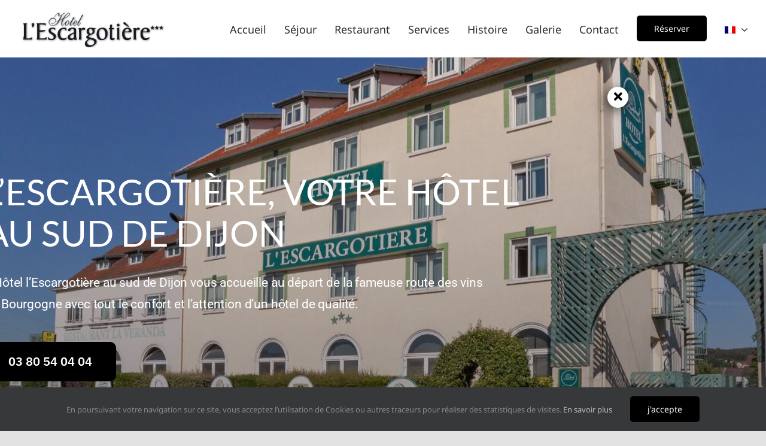

--- FILE ---
content_type: text/html; charset=UTF-8
request_url: https://hotel-escargotiere.fr/
body_size: 29679
content:
<!DOCTYPE html>
<html class="avada-html-layout-wide avada-html-header-position-top avada-is-100-percent-template" lang="fr-FR">
<head>
	<meta http-equiv="X-UA-Compatible" content="IE=edge" />
	<meta http-equiv="Content-Type" content="text/html; charset=utf-8"/>
	<meta name="viewport" content="width=device-width, initial-scale=1" />
	<style id="awlb-live-editor">.fusion-builder-live .fusion-builder-live-toolbar .fusion-toolbar-nav > li.fusion-branding .fusion-builder-logo-wrapper .fusiona-avada-logo {background: url( https://hotel-escargotiere.fr/wp-content/uploads/2022/10/favicon-nexago.svg ) no-repeat center !important;
				background-size: contain !important;
				width: 30px;
				height: 30px;}.fusion-builder-live .fusion-builder-live-toolbar .fusion-toolbar-nav > li.fusion-branding .fusion-builder-logo-wrapper .fusiona-avada-logo:before {
					display: none;
				}</style><meta name='robots' content='index, follow, max-image-preview:large, max-snippet:-1, max-video-preview:-1' />

	<!-- This site is optimized with the Yoast SEO plugin v26.7 - https://yoast.com/wordpress/plugins/seo/ -->
	<title>Hôtel Escargotière - Hôtel l&#039;Escargotière, au sud de Dijon en Bourgogne</title>
<link data-rocket-prefetch href="https://www.gstatic.com" rel="dns-prefetch">
<link data-rocket-prefetch href="https://www.googletagmanager.com" rel="dns-prefetch">
<link data-rocket-prefetch href="https://www.google.com" rel="dns-prefetch">
<link data-rocket-prefetch href="https://maps.googleapis.com" rel="dns-prefetch">
<link data-rocket-prefetch href="https://www.qualitelis-survey.com" rel="dns-prefetch">
<link data-rocket-prefetch href="https://npmcdn.com" rel="dns-prefetch">
<link crossorigin data-rocket-preload as="font" href="https://hotel-escargotiere.fr/wp-content/uploads/fusion-gfonts/o-0bIpQlx3QUlC5A4PNB6Ryti20_6n1iPHjc5a7duw.woff2" rel="preload">
<link crossorigin data-rocket-preload as="font" href="https://hotel-escargotiere.fr/wp-content/themes/Avada/includes/lib/assets/fonts/icomoon/awb-icons.woff" rel="preload">
<link crossorigin data-rocket-preload as="font" href="https://hotel-escargotiere.fr/wp-content/uploads/fusion-gfonts/S6uyw4BMUTPHjx4wXg.woff2" rel="preload">
<link crossorigin data-rocket-preload as="font" href="https://hotel-escargotiere.fr/wp-content/uploads/fusion-gfonts/KFOMCnqEu92Fr1ME7kSn66aGLdTylUAMQXC89YmC2DPNWubEbVmUiAo.woff2" rel="preload">
<link crossorigin data-rocket-preload as="font" href="https://hotel-escargotiere.fr/wp-content/uploads/fusion-gfonts/zYXGKVElMYYaJe8bpLHnCwDKr932-G7dytD-Dmu1swZSAXcomDVmadSDNF5DB6g4.woff2" rel="preload"><link rel="preload" data-rocket-preload as="image" href="https://hotel-escargotiere.fr/wp-content/uploads/2022/07/Photo-1er-plan.jpg" fetchpriority="high">
	<meta name="description" content="Notre hôtel de standing 3 étoiles au sud de Dijon et notre restaurant sont parfait pour les amateurs du tourisme culturel et Œnologique" />
	<link rel="canonical" href="https://hotel-escargotiere.fr/" />
	<meta property="og:locale" content="fr_FR" />
	<meta property="og:type" content="website" />
	<meta property="og:title" content="Hôtel Escargotière - Hôtel l&#039;Escargotière, au sud de Dijon en Bourgogne" />
	<meta property="og:description" content="Notre hôtel de standing 3 étoiles au sud de Dijon et notre restaurant sont parfait pour les amateurs du tourisme culturel et Œnologique" />
	<meta property="og:url" content="https://hotel-escargotiere.fr/" />
	<meta property="og:site_name" content="Hôtel Escargotière" />
	<meta property="article:publisher" content="https://www.facebook.com/escargotiere.chenove/" />
	<meta property="article:modified_time" content="2026-01-12T15:49:27+00:00" />
	<meta name="twitter:card" content="summary_large_image" />
	<script type="application/ld+json" class="yoast-schema-graph">{"@context":"https://schema.org","@graph":[{"@type":"WebPage","@id":"https://hotel-escargotiere.fr/","url":"https://hotel-escargotiere.fr/","name":"Hôtel Escargotière - Hôtel l'Escargotière, au sud de Dijon en Bourgogne","isPartOf":{"@id":"https://hotel-escargotiere.fr/#website"},"about":{"@id":"https://hotel-escargotiere.fr/#organization"},"datePublished":"2020-09-18T15:48:10+00:00","dateModified":"2026-01-12T15:49:27+00:00","description":"Notre hôtel de standing 3 étoiles au sud de Dijon et notre restaurant sont parfait pour les amateurs du tourisme culturel et Œnologique","breadcrumb":{"@id":"https://hotel-escargotiere.fr/#breadcrumb"},"inLanguage":"fr-FR","potentialAction":[{"@type":"ReadAction","target":["https://hotel-escargotiere.fr/"]}]},{"@type":"BreadcrumbList","@id":"https://hotel-escargotiere.fr/#breadcrumb","itemListElement":[{"@type":"ListItem","position":1,"name":"Accueil"}]},{"@type":"WebSite","@id":"https://hotel-escargotiere.fr/#website","url":"https://hotel-escargotiere.fr/","name":"Hôtel Escargotière","description":"Hôtel &amp; Restaurant","publisher":{"@id":"https://hotel-escargotiere.fr/#organization"},"potentialAction":[{"@type":"SearchAction","target":{"@type":"EntryPoint","urlTemplate":"https://hotel-escargotiere.fr/?s={search_term_string}"},"query-input":{"@type":"PropertyValueSpecification","valueRequired":true,"valueName":"search_term_string"}}],"inLanguage":"fr-FR"},{"@type":"Organization","@id":"https://hotel-escargotiere.fr/#organization","name":"Hôtel Escargotière","url":"https://hotel-escargotiere.fr/","logo":{"@type":"ImageObject","inLanguage":"fr-FR","@id":"https://hotel-escargotiere.fr/#/schema/logo/image/","url":"https://hotel-escargotiere.fr/wp-content/uploads/2021/12/logo_demo001.png","contentUrl":"https://hotel-escargotiere.fr/wp-content/uploads/2021/12/logo_demo001.png","width":353,"height":81,"caption":"Hôtel Escargotière"},"image":{"@id":"https://hotel-escargotiere.fr/#/schema/logo/image/"},"sameAs":["https://www.facebook.com/escargotiere.chenove/"]}]}</script>
	<!-- / Yoast SEO plugin. -->


<link rel="alternate" type="application/rss+xml" title="Hôtel Escargotière &raquo; Flux" href="https://hotel-escargotiere.fr/feed/" />
<link rel="alternate" type="application/rss+xml" title="Hôtel Escargotière &raquo; Flux des commentaires" href="https://hotel-escargotiere.fr/comments/feed/" />
								<link rel="icon" href="https://hotel-escargotiere.fr/wp-content/uploads/2025/07/Fav_x64.png" type="image/png" />
		
					<!-- Apple Touch Icon -->
						<link rel="apple-touch-icon" sizes="180x180" href="https://hotel-escargotiere.fr/wp-content/uploads/2025/07/Fav_x180.png" type="image/png">
		
					<!-- Android Icon -->
						<link rel="icon" sizes="192x192" href="https://hotel-escargotiere.fr/wp-content/uploads/2025/07/Fav_x192.png" type="image/png">
		
					<!-- MS Edge Icon -->
						<meta name="msapplication-TileImage" content="https://hotel-escargotiere.fr/wp-content/uploads/2025/07/Fav_x270.png" type="image/png">
				<link rel="alternate" title="oEmbed (JSON)" type="application/json+oembed" href="https://hotel-escargotiere.fr/wp-json/oembed/1.0/embed?url=https%3A%2F%2Fhotel-escargotiere.fr%2F" />
<link rel="alternate" title="oEmbed (XML)" type="text/xml+oembed" href="https://hotel-escargotiere.fr/wp-json/oembed/1.0/embed?url=https%3A%2F%2Fhotel-escargotiere.fr%2F&#038;format=xml" />
<style id='wp-img-auto-sizes-contain-inline-css' type='text/css'>
img:is([sizes=auto i],[sizes^="auto," i]){contain-intrinsic-size:3000px 1500px}
/*# sourceURL=wp-img-auto-sizes-contain-inline-css */
</style>
<link rel='stylesheet' id='wpml-menu-item-0-css' href='https://hotel-escargotiere.fr/wp-content/plugins/sitepress-multilingual-cms/templates/language-switchers/menu-item/style.min.css?ver=1' type='text/css' media='all' />
<link data-minify="1" rel='stylesheet' id='rsvit_front_fontawsome-css' href='https://hotel-escargotiere.fr/wp-content/cache/min/1/wp-content/plugins/reservit-hotel/assets/font-awesome/css/font-awesome.min.css?ver=1767004324' type='text/css' media='all' />
<link data-minify="1" rel='stylesheet' id='rsvit_hotel_style-css' href='https://hotel-escargotiere.fr/wp-content/cache/min/1/wp-content/plugins/reservit-hotel/reservit-hotel-bestprice-widget.css?ver=1767004324' type='text/css' media='all' />
<style id='rsvit_hotel_style-inline-css' type='text/css'>

        	#box_btn {
        		background-color: ;	
        	}
        	
        	#box_btn_close {
        		color: ;
        	}
        	
        	#btn_bed_ico {
        	display: ;
        	}
        	
        	#rsvit_btn {
        		background-color: ;
        		color: ;
        		font-size: ;
        		font-weight: ;
        		border-top-left-radius: ;
        	    border-top-right-radius: 0;
        	    border-bottom-left-radius: ;
        	    border-bottom-right-radius: 0;
        	    border-color: ;
        	    border-width: ;
        	    border-style: initial;
        	}
        	
        	#rsvit_btn:hover {
        		background-color: ;
        		color: ;
        		border-color: ;
        	}
        	
        	@media (max-width: 768px) {
			    #rsvit_btn {
			        background-color: ;
	        		color: ;
	        		border-top-left-radius: ;
	        	    border-top-right-radius: ;
	        	    border-bottom-left-radius: 0;
	        	    border-bottom-right-radius: 0;
	        	    border-color: ;
			    }
			    #rsvit_btn:hover {
	        		background-color: ;
	        		color: ;
	        		border-color: ;
	        	}
        	}
        							
/*# sourceURL=rsvit_hotel_style-inline-css */
</style>
<link data-minify="1" rel='stylesheet' id='fusion-dynamic-css-css' href='https://hotel-escargotiere.fr/wp-content/cache/min/1/wp-content/uploads/fusion-styles/1d66afac5149dc962fefde6fec2e1aa2.min.css?ver=1767004324' type='text/css' media='all' />
<script type="text/javascript" src="https://hotel-escargotiere.fr/wp-includes/js/jquery/jquery.min.js?ver=3.7.1" id="jquery-core-js"></script>
<script type="text/javascript" id="wpml-cookie-js-extra">
/* <![CDATA[ */
var wpml_cookies = {"wp-wpml_current_language":{"value":"fr","expires":1,"path":"/"}};
var wpml_cookies = {"wp-wpml_current_language":{"value":"fr","expires":1,"path":"/"}};
//# sourceURL=wpml-cookie-js-extra
/* ]]> */
</script>
<script type="text/javascript" src="https://hotel-escargotiere.fr/wp-content/plugins/sitepress-multilingual-cms/res/js/cookies/language-cookie.js?ver=486900" id="wpml-cookie-js" defer="defer" data-wp-strategy="defer"></script>
<link rel="https://api.w.org/" href="https://hotel-escargotiere.fr/wp-json/" /><link rel="alternate" title="JSON" type="application/json" href="https://hotel-escargotiere.fr/wp-json/wp/v2/pages/5" /><link rel="EditURI" type="application/rsd+xml" title="RSD" href="https://hotel-escargotiere.fr/xmlrpc.php?rsd" />
<meta name="generator" content="WordPress 6.9" />
<link rel='shortlink' href='https://hotel-escargotiere.fr/' />
<meta name="generator" content="WPML ver:4.8.6 stt:1,4;" />
<script type="text/javascript">
(function(url){
	if(/(?:Chrome\/26\.0\.1410\.63 Safari\/537\.31|WordfenceTestMonBot)/.test(navigator.userAgent)){ return; }
	var addEvent = function(evt, handler) {
		if (window.addEventListener) {
			document.addEventListener(evt, handler, false);
		} else if (window.attachEvent) {
			document.attachEvent('on' + evt, handler);
		}
	};
	var removeEvent = function(evt, handler) {
		if (window.removeEventListener) {
			document.removeEventListener(evt, handler, false);
		} else if (window.detachEvent) {
			document.detachEvent('on' + evt, handler);
		}
	};
	var evts = 'contextmenu dblclick drag dragend dragenter dragleave dragover dragstart drop keydown keypress keyup mousedown mousemove mouseout mouseover mouseup mousewheel scroll'.split(' ');
	var logHuman = function() {
		if (window.wfLogHumanRan) { return; }
		window.wfLogHumanRan = true;
		var wfscr = document.createElement('script');
		wfscr.type = 'text/javascript';
		wfscr.async = true;
		wfscr.src = url + '&r=' + Math.random();
		(document.getElementsByTagName('head')[0]||document.getElementsByTagName('body')[0]).appendChild(wfscr);
		for (var i = 0; i < evts.length; i++) {
			removeEvent(evts[i], logHuman);
		}
	};
	for (var i = 0; i < evts.length; i++) {
		addEvent(evts[i], logHuman);
	}
})('//hotel-escargotiere.fr/?wordfence_lh=1&hid=B3F3825CFB660B21AAB21D6A135AD4F7');
</script><style type="text/css" id="css-fb-visibility">@media screen and (max-width: 700px){.fusion-no-small-visibility{display:none !important;}body .sm-text-align-center{text-align:center !important;}body .sm-text-align-left{text-align:left !important;}body .sm-text-align-right{text-align:right !important;}body .sm-text-align-justify{text-align:justify !important;}body .sm-flex-align-center{justify-content:center !important;}body .sm-flex-align-flex-start{justify-content:flex-start !important;}body .sm-flex-align-flex-end{justify-content:flex-end !important;}body .sm-mx-auto{margin-left:auto !important;margin-right:auto !important;}body .sm-ml-auto{margin-left:auto !important;}body .sm-mr-auto{margin-right:auto !important;}body .fusion-absolute-position-small{position:absolute;width:100%;}.awb-sticky.awb-sticky-small{ position: sticky; top: var(--awb-sticky-offset,0); }}@media screen and (min-width: 701px) and (max-width: 1177px){.fusion-no-medium-visibility{display:none !important;}body .md-text-align-center{text-align:center !important;}body .md-text-align-left{text-align:left !important;}body .md-text-align-right{text-align:right !important;}body .md-text-align-justify{text-align:justify !important;}body .md-flex-align-center{justify-content:center !important;}body .md-flex-align-flex-start{justify-content:flex-start !important;}body .md-flex-align-flex-end{justify-content:flex-end !important;}body .md-mx-auto{margin-left:auto !important;margin-right:auto !important;}body .md-ml-auto{margin-left:auto !important;}body .md-mr-auto{margin-right:auto !important;}body .fusion-absolute-position-medium{position:absolute;width:100%;}.awb-sticky.awb-sticky-medium{ position: sticky; top: var(--awb-sticky-offset,0); }}@media screen and (min-width: 1178px){.fusion-no-large-visibility{display:none !important;}body .lg-text-align-center{text-align:center !important;}body .lg-text-align-left{text-align:left !important;}body .lg-text-align-right{text-align:right !important;}body .lg-text-align-justify{text-align:justify !important;}body .lg-flex-align-center{justify-content:center !important;}body .lg-flex-align-flex-start{justify-content:flex-start !important;}body .lg-flex-align-flex-end{justify-content:flex-end !important;}body .lg-mx-auto{margin-left:auto !important;margin-right:auto !important;}body .lg-ml-auto{margin-left:auto !important;}body .lg-mr-auto{margin-right:auto !important;}body .fusion-absolute-position-large{position:absolute;width:100%;}.awb-sticky.awb-sticky-large{ position: sticky; top: var(--awb-sticky-offset,0); }}</style><style type="text/css" id="fusion-branding-style">#wpadminbar .avada-menu > .ab-item:before,#wpadminbar > #wp-toolbar #wp-admin-bar-fb-edit > .ab-item:before {background: url( https://hotel-escargotiere.fr/wp-content/uploads/2022/10/logo-nexago-branding.svg ) no-repeat center !important;background-size: auto !important;content: "" !important;
						padding: 2px 0;
						width: 20px;
						height: 20px;
						background-size: contain !important;}</style>		<script type="text/javascript">
			var doc = document.documentElement;
			doc.setAttribute( 'data-useragent', navigator.userAgent );
		</script>
		<style type="text/css" id="fusion-builder-page-css">.buttonWithArrows {
  background-color: #402110;
}


.form-horizontal.quicksearch, .form-inline.quicksearch {
    background-color: #402110;
}


.form-horizontal.quicksearch {
    background-color: #402110;
}


.form-inline.quicksearch {
    background-color: #402110;
}

.fusion-widget{
  font-size: 0 !important;
}

.fusion-widget>button{
  font-size: initial !important;
}</style><!-- Google tag (gtag.js) -->
<script async src="https://www.googletagmanager.com/gtag/js?id=G-TDGP04CR7C"></script>
<script>
  window.dataLayer = window.dataLayer || [];
  function gtag(){dataLayer.push(arguments);}
  gtag('js', new Date());

  gtag('config', 'G-TDGP04CR7C');
</script>
	<style id='global-styles-inline-css' type='text/css'>
:root{--wp--preset--aspect-ratio--square: 1;--wp--preset--aspect-ratio--4-3: 4/3;--wp--preset--aspect-ratio--3-4: 3/4;--wp--preset--aspect-ratio--3-2: 3/2;--wp--preset--aspect-ratio--2-3: 2/3;--wp--preset--aspect-ratio--16-9: 16/9;--wp--preset--aspect-ratio--9-16: 9/16;--wp--preset--color--black: #000000;--wp--preset--color--cyan-bluish-gray: #abb8c3;--wp--preset--color--white: #ffffff;--wp--preset--color--pale-pink: #f78da7;--wp--preset--color--vivid-red: #cf2e2e;--wp--preset--color--luminous-vivid-orange: #ff6900;--wp--preset--color--luminous-vivid-amber: #fcb900;--wp--preset--color--light-green-cyan: #7bdcb5;--wp--preset--color--vivid-green-cyan: #00d084;--wp--preset--color--pale-cyan-blue: #8ed1fc;--wp--preset--color--vivid-cyan-blue: #0693e3;--wp--preset--color--vivid-purple: #9b51e0;--wp--preset--color--awb-color-1: #ffffff;--wp--preset--color--awb-color-2: #f9f9fb;--wp--preset--color--awb-color-3: #f2f3f5;--wp--preset--color--awb-color-4: #e2e2e2;--wp--preset--color--awb-color-5: #a66d3f;--wp--preset--color--awb-color-6: #4a4e57;--wp--preset--color--awb-color-7: #181b20;--wp--preset--color--awb-color-8: #212934;--wp--preset--color--awb-color-custom-10: #65bc7b;--wp--preset--color--awb-color-custom-11: #333333;--wp--preset--color--awb-color-custom-12: #fbf7f3;--wp--preset--color--awb-color-custom-13: rgba(242,243,245,0.7);--wp--preset--color--awb-color-custom-14: rgba(242,243,245,0.8);--wp--preset--color--awb-color-custom-15: #26303e;--wp--preset--color--awb-color-custom-16: rgba(255,255,255,0.8);--wp--preset--color--awb-color-custom-1: #004c4c;--wp--preset--color--awb-color-custom-2: #007c89;--wp--preset--color--awb-color-custom-3: #005663;--wp--preset--color--awb-color-custom-4: #916135;--wp--preset--color--awb-color-custom-5: #734d2d;--wp--preset--color--awb-color-custom-6: #2b2b2b;--wp--preset--color--awb-color-custom-7: #000000;--wp--preset--gradient--vivid-cyan-blue-to-vivid-purple: linear-gradient(135deg,rgb(6,147,227) 0%,rgb(155,81,224) 100%);--wp--preset--gradient--light-green-cyan-to-vivid-green-cyan: linear-gradient(135deg,rgb(122,220,180) 0%,rgb(0,208,130) 100%);--wp--preset--gradient--luminous-vivid-amber-to-luminous-vivid-orange: linear-gradient(135deg,rgb(252,185,0) 0%,rgb(255,105,0) 100%);--wp--preset--gradient--luminous-vivid-orange-to-vivid-red: linear-gradient(135deg,rgb(255,105,0) 0%,rgb(207,46,46) 100%);--wp--preset--gradient--very-light-gray-to-cyan-bluish-gray: linear-gradient(135deg,rgb(238,238,238) 0%,rgb(169,184,195) 100%);--wp--preset--gradient--cool-to-warm-spectrum: linear-gradient(135deg,rgb(74,234,220) 0%,rgb(151,120,209) 20%,rgb(207,42,186) 40%,rgb(238,44,130) 60%,rgb(251,105,98) 80%,rgb(254,248,76) 100%);--wp--preset--gradient--blush-light-purple: linear-gradient(135deg,rgb(255,206,236) 0%,rgb(152,150,240) 100%);--wp--preset--gradient--blush-bordeaux: linear-gradient(135deg,rgb(254,205,165) 0%,rgb(254,45,45) 50%,rgb(107,0,62) 100%);--wp--preset--gradient--luminous-dusk: linear-gradient(135deg,rgb(255,203,112) 0%,rgb(199,81,192) 50%,rgb(65,88,208) 100%);--wp--preset--gradient--pale-ocean: linear-gradient(135deg,rgb(255,245,203) 0%,rgb(182,227,212) 50%,rgb(51,167,181) 100%);--wp--preset--gradient--electric-grass: linear-gradient(135deg,rgb(202,248,128) 0%,rgb(113,206,126) 100%);--wp--preset--gradient--midnight: linear-gradient(135deg,rgb(2,3,129) 0%,rgb(40,116,252) 100%);--wp--preset--font-size--small: 14.25px;--wp--preset--font-size--medium: 20px;--wp--preset--font-size--large: 28.5px;--wp--preset--font-size--x-large: 42px;--wp--preset--font-size--normal: 19px;--wp--preset--font-size--xlarge: 38px;--wp--preset--font-size--huge: 57px;--wp--preset--spacing--20: 0.44rem;--wp--preset--spacing--30: 0.67rem;--wp--preset--spacing--40: 1rem;--wp--preset--spacing--50: 1.5rem;--wp--preset--spacing--60: 2.25rem;--wp--preset--spacing--70: 3.38rem;--wp--preset--spacing--80: 5.06rem;--wp--preset--shadow--natural: 6px 6px 9px rgba(0, 0, 0, 0.2);--wp--preset--shadow--deep: 12px 12px 50px rgba(0, 0, 0, 0.4);--wp--preset--shadow--sharp: 6px 6px 0px rgba(0, 0, 0, 0.2);--wp--preset--shadow--outlined: 6px 6px 0px -3px rgb(255, 255, 255), 6px 6px rgb(0, 0, 0);--wp--preset--shadow--crisp: 6px 6px 0px rgb(0, 0, 0);}:where(.is-layout-flex){gap: 0.5em;}:where(.is-layout-grid){gap: 0.5em;}body .is-layout-flex{display: flex;}.is-layout-flex{flex-wrap: wrap;align-items: center;}.is-layout-flex > :is(*, div){margin: 0;}body .is-layout-grid{display: grid;}.is-layout-grid > :is(*, div){margin: 0;}:where(.wp-block-columns.is-layout-flex){gap: 2em;}:where(.wp-block-columns.is-layout-grid){gap: 2em;}:where(.wp-block-post-template.is-layout-flex){gap: 1.25em;}:where(.wp-block-post-template.is-layout-grid){gap: 1.25em;}.has-black-color{color: var(--wp--preset--color--black) !important;}.has-cyan-bluish-gray-color{color: var(--wp--preset--color--cyan-bluish-gray) !important;}.has-white-color{color: var(--wp--preset--color--white) !important;}.has-pale-pink-color{color: var(--wp--preset--color--pale-pink) !important;}.has-vivid-red-color{color: var(--wp--preset--color--vivid-red) !important;}.has-luminous-vivid-orange-color{color: var(--wp--preset--color--luminous-vivid-orange) !important;}.has-luminous-vivid-amber-color{color: var(--wp--preset--color--luminous-vivid-amber) !important;}.has-light-green-cyan-color{color: var(--wp--preset--color--light-green-cyan) !important;}.has-vivid-green-cyan-color{color: var(--wp--preset--color--vivid-green-cyan) !important;}.has-pale-cyan-blue-color{color: var(--wp--preset--color--pale-cyan-blue) !important;}.has-vivid-cyan-blue-color{color: var(--wp--preset--color--vivid-cyan-blue) !important;}.has-vivid-purple-color{color: var(--wp--preset--color--vivid-purple) !important;}.has-black-background-color{background-color: var(--wp--preset--color--black) !important;}.has-cyan-bluish-gray-background-color{background-color: var(--wp--preset--color--cyan-bluish-gray) !important;}.has-white-background-color{background-color: var(--wp--preset--color--white) !important;}.has-pale-pink-background-color{background-color: var(--wp--preset--color--pale-pink) !important;}.has-vivid-red-background-color{background-color: var(--wp--preset--color--vivid-red) !important;}.has-luminous-vivid-orange-background-color{background-color: var(--wp--preset--color--luminous-vivid-orange) !important;}.has-luminous-vivid-amber-background-color{background-color: var(--wp--preset--color--luminous-vivid-amber) !important;}.has-light-green-cyan-background-color{background-color: var(--wp--preset--color--light-green-cyan) !important;}.has-vivid-green-cyan-background-color{background-color: var(--wp--preset--color--vivid-green-cyan) !important;}.has-pale-cyan-blue-background-color{background-color: var(--wp--preset--color--pale-cyan-blue) !important;}.has-vivid-cyan-blue-background-color{background-color: var(--wp--preset--color--vivid-cyan-blue) !important;}.has-vivid-purple-background-color{background-color: var(--wp--preset--color--vivid-purple) !important;}.has-black-border-color{border-color: var(--wp--preset--color--black) !important;}.has-cyan-bluish-gray-border-color{border-color: var(--wp--preset--color--cyan-bluish-gray) !important;}.has-white-border-color{border-color: var(--wp--preset--color--white) !important;}.has-pale-pink-border-color{border-color: var(--wp--preset--color--pale-pink) !important;}.has-vivid-red-border-color{border-color: var(--wp--preset--color--vivid-red) !important;}.has-luminous-vivid-orange-border-color{border-color: var(--wp--preset--color--luminous-vivid-orange) !important;}.has-luminous-vivid-amber-border-color{border-color: var(--wp--preset--color--luminous-vivid-amber) !important;}.has-light-green-cyan-border-color{border-color: var(--wp--preset--color--light-green-cyan) !important;}.has-vivid-green-cyan-border-color{border-color: var(--wp--preset--color--vivid-green-cyan) !important;}.has-pale-cyan-blue-border-color{border-color: var(--wp--preset--color--pale-cyan-blue) !important;}.has-vivid-cyan-blue-border-color{border-color: var(--wp--preset--color--vivid-cyan-blue) !important;}.has-vivid-purple-border-color{border-color: var(--wp--preset--color--vivid-purple) !important;}.has-vivid-cyan-blue-to-vivid-purple-gradient-background{background: var(--wp--preset--gradient--vivid-cyan-blue-to-vivid-purple) !important;}.has-light-green-cyan-to-vivid-green-cyan-gradient-background{background: var(--wp--preset--gradient--light-green-cyan-to-vivid-green-cyan) !important;}.has-luminous-vivid-amber-to-luminous-vivid-orange-gradient-background{background: var(--wp--preset--gradient--luminous-vivid-amber-to-luminous-vivid-orange) !important;}.has-luminous-vivid-orange-to-vivid-red-gradient-background{background: var(--wp--preset--gradient--luminous-vivid-orange-to-vivid-red) !important;}.has-very-light-gray-to-cyan-bluish-gray-gradient-background{background: var(--wp--preset--gradient--very-light-gray-to-cyan-bluish-gray) !important;}.has-cool-to-warm-spectrum-gradient-background{background: var(--wp--preset--gradient--cool-to-warm-spectrum) !important;}.has-blush-light-purple-gradient-background{background: var(--wp--preset--gradient--blush-light-purple) !important;}.has-blush-bordeaux-gradient-background{background: var(--wp--preset--gradient--blush-bordeaux) !important;}.has-luminous-dusk-gradient-background{background: var(--wp--preset--gradient--luminous-dusk) !important;}.has-pale-ocean-gradient-background{background: var(--wp--preset--gradient--pale-ocean) !important;}.has-electric-grass-gradient-background{background: var(--wp--preset--gradient--electric-grass) !important;}.has-midnight-gradient-background{background: var(--wp--preset--gradient--midnight) !important;}.has-small-font-size{font-size: var(--wp--preset--font-size--small) !important;}.has-medium-font-size{font-size: var(--wp--preset--font-size--medium) !important;}.has-large-font-size{font-size: var(--wp--preset--font-size--large) !important;}.has-x-large-font-size{font-size: var(--wp--preset--font-size--x-large) !important;}
/*# sourceURL=global-styles-inline-css */
</style>
<meta name="generator" content="WP Rocket 3.20.3" data-wpr-features="wpr_preconnect_external_domains wpr_auto_preload_fonts wpr_oci wpr_minify_css wpr_preload_links wpr_desktop" /></head>

<body class="home wp-singular page-template page-template-100-width page-template-100-width-php page page-id-5 wp-theme-Avada fusion-image-hovers fusion-pagination-sizing fusion-button_type-flat fusion-button_span-no fusion-button_gradient-linear avada-image-rollover-circle-yes avada-image-rollover-yes avada-image-rollover-direction-fade fusion-body ltr fusion-sticky-header no-tablet-sticky-header no-mobile-sticky-header no-mobile-slidingbar no-desktop-totop no-mobile-totop fusion-disable-outline fusion-sub-menu-fade mobile-logo-pos-left layout-wide-mode avada-has-boxed-modal-shadow- layout-scroll-offset-full avada-has-zero-margin-offset-top fusion-top-header menu-text-align-center mobile-menu-design-classic fusion-show-pagination-text fusion-header-layout-v3 avada-responsive avada-footer-fx-none avada-menu-highlight-style-bar fusion-search-form-clean fusion-main-menu-search-overlay fusion-avatar-circle avada-dropdown-styles avada-blog-layout-large avada-blog-archive-layout-grid avada-header-shadow-no avada-menu-icon-position-left avada-has-megamenu-shadow avada-has-mobile-menu-search avada-has-main-nav-search-icon avada-has-breadcrumb-mobile-hidden avada-has-titlebar-hide avada-header-border-color-full-transparent avada-has-transparent-timeline_color avada-has-pagination-width_height avada-flyout-menu-direction-fade avada-ec-views-v1" data-awb-post-id="5">
		<a class="skip-link screen-reader-text" href="#content">Passer au contenu</a>

	<div  id="boxed-wrapper">
		
		<div  id="wrapper" class="fusion-wrapper">
			<div  id="home" style="position:relative;top:-1px;"></div>
												<div  class="fusion-tb-header"><div class="fusion-fullwidth fullwidth-box fusion-builder-row-1 fusion-flex-container nonhundred-percent-fullwidth non-hundred-percent-height-scrolling fusion-sticky-container fusion-custom-z-index" style="--awb-border-sizes-bottom:1px;--awb-border-color:#e8efef;--awb-border-radius-top-left:0px;--awb-border-radius-top-right:0px;--awb-border-radius-bottom-right:0px;--awb-border-radius-bottom-left:0px;--awb-z-index:9999;--awb-min-height:60px;--awb-background-color:#ffffff;--awb-flex-wrap:wrap;" data-transition-offset="100" data-scroll-offset="0" data-sticky-small-visibility="1" data-sticky-medium-visibility="1" data-sticky-large-visibility="1" ><div class="fusion-builder-row fusion-row fusion-flex-align-items-center fusion-flex-content-wrap" style="max-width:calc( 1300px + 0px );margin-left: calc(-0px / 2 );margin-right: calc(-0px / 2 );"><div class="fusion-layout-column fusion_builder_column fusion-builder-column-0 fusion_builder_column_1_4 1_4 fusion-flex-column fusion-column-inner-bg-wrapper" style="--awb-padding-top-small:10px;--awb-inner-bg-size:cover;--awb-width-large:25%;--awb-margin-top-large:5px;--awb-spacing-right-large:0px;--awb-margin-bottom-large:0px;--awb-spacing-left-large:0px;--awb-width-medium:35%;--awb-order-medium:0;--awb-spacing-right-medium:0px;--awb-spacing-left-medium:0px;--awb-width-small:90%;--awb-order-small:0;--awb-spacing-right-small:0px;--awb-spacing-left-small:0px;"><span class="fusion-column-inner-bg hover-type-none"><a class="fusion-column-anchor" href="https://hotel-escargotiere.fr/"><span class="fusion-column-inner-bg-image"></span></a></span><div class="fusion-column-wrapper fusion-column-has-shadow fusion-flex-justify-content-flex-start fusion-content-layout-row fusion-content-nowrap"><div class="fusion-image-element " style="--awb-max-width:250px;--awb-caption-title-font-family:var(--h2_typography-font-family);--awb-caption-title-font-weight:var(--h2_typography-font-weight);--awb-caption-title-font-style:var(--h2_typography-font-style);--awb-caption-title-size:var(--h2_typography-font-size);--awb-caption-title-transform:var(--h2_typography-text-transform);--awb-caption-title-line-height:var(--h2_typography-line-height);--awb-caption-title-letter-spacing:var(--h2_typography-letter-spacing);"><span class=" fusion-imageframe imageframe-none imageframe-1 hover-type-none"><img decoding="async" width="353" height="81" alt="L&#039;escargotière" title="Logo_noir001" src="https://hotel-escargotiere.fr/wp-content/uploads/2022/03/Logo_noir001.png" data-orig-src="https://hotel-escargotiere.fr/wp-content/uploads/2022/03/Logo_noir001.png" class="lazyload img-responsive wp-image-2024" srcset="data:image/svg+xml,%3Csvg%20xmlns%3D%27http%3A%2F%2Fwww.w3.org%2F2000%2Fsvg%27%20width%3D%27353%27%20height%3D%2781%27%20viewBox%3D%270%200%20353%2081%27%3E%3Crect%20width%3D%27353%27%20height%3D%2781%27%20fill-opacity%3D%220%22%2F%3E%3C%2Fsvg%3E" data-srcset="https://hotel-escargotiere.fr/wp-content/uploads/2022/03/Logo_noir001-200x46.png 200w, https://hotel-escargotiere.fr/wp-content/uploads/2022/03/Logo_noir001.png 353w" data-sizes="auto" data-orig-sizes="(max-width: 700px) 100vw, 353px" /></span></div></div></div><div class="fusion-layout-column fusion_builder_column fusion-builder-column-1 fusion_builder_column_3_4 3_4 fusion-flex-column" style="--awb-bg-size:cover;--awb-width-large:75%;--awb-margin-top-large:0px;--awb-spacing-right-large:0px;--awb-margin-bottom-large:0px;--awb-spacing-left-large:0px;--awb-width-medium:65%;--awb-order-medium:0;--awb-spacing-right-medium:0px;--awb-spacing-left-medium:0px;--awb-width-small:10%;--awb-order-small:0;--awb-spacing-right-small:0px;--awb-spacing-left-small:0px;"><div class="fusion-column-wrapper fusion-column-has-shadow fusion-flex-justify-content-flex-start fusion-content-layout-column"><nav class="awb-menu awb-menu_row awb-menu_em-hover mobile-mode-collapse-to-button awb-menu_icons-left awb-menu_dc-yes mobile-trigger-fullwidth-off awb-menu_mobile-toggle awb-menu_indent-left mobile-size-full-absolute loading mega-menu-loading awb-menu_desktop awb-menu_dropdown awb-menu_expand-right awb-menu_transition-fade" style="--awb-font-size:18px;--awb-text-transform:none;--awb-min-height:95px;--awb-gap:30px;--awb-justify-content:flex-end;--awb-items-padding-top:5px;--awb-border-color:rgba(166,109,63,0);--awb-border-bottom:3px;--awb-color:var(--awb-custom_color_6);--awb-active-color:var(--awb-custom_color_7);--awb-active-border-bottom:3px;--awb-active-border-color:var(--awb-custom_color_7);--awb-submenu-color:#004c4c;--awb-submenu-bg:#fbf7f3;--awb-submenu-sep-color:rgba(226,226,226,0);--awb-submenu-active-bg:var(--awb-color1);--awb-submenu-active-color:#ffffff;--awb-submenu-text-transform:none;--awb-icons-color:var(--awb-custom_color_6);--awb-icons-hover-color:var(--awb-custom_color_7);--awb-main-justify-content:flex-start;--awb-mobile-nav-button-align-hor:flex-end;--awb-mobile-bg:#fbf7f3;--awb-mobile-color:#004c4c;--awb-mobile-active-bg:#a66d3f;--awb-mobile-active-color:#ffffff;--awb-mobile-trigger-font-size:30px;--awb-trigger-padding-right:0px;--awb-trigger-padding-left:0px;--awb-mobile-trigger-color:#004c4c;--awb-mobile-nav-trigger-bottom-margin:5px;--awb-mobile-sep-color:rgba(0,0,0,0);--awb-sticky-min-height:70px;--awb-mobile-justify:flex-start;--awb-mobile-caret-left:auto;--awb-mobile-caret-right:0;--awb-fusion-font-family-typography:&quot;Noto Sans&quot;;--awb-fusion-font-style-typography:normal;--awb-fusion-font-weight-typography:400;--awb-fusion-font-family-submenu-typography:inherit;--awb-fusion-font-style-submenu-typography:normal;--awb-fusion-font-weight-submenu-typography:400;--awb-fusion-font-family-mobile-typography:inherit;--awb-fusion-font-style-mobile-typography:normal;--awb-fusion-font-weight-mobile-typography:400;" aria-label="Menu principal" data-breakpoint="930" data-count="0" data-transition-type="center" data-transition-time="300" data-expand="right"><button type="button" class="awb-menu__m-toggle awb-menu__m-toggle_no-text" aria-expanded="false" aria-controls="menu-menu-principal"><span class="awb-menu__m-toggle-inner"><span class="collapsed-nav-text"><span class="screen-reader-text">Toggle Navigation</span></span><span class="awb-menu__m-collapse-icon awb-menu__m-collapse-icon_no-text"><span class="awb-menu__m-collapse-icon-open awb-menu__m-collapse-icon-open_no-text psychology-menu"></span><span class="awb-menu__m-collapse-icon-close awb-menu__m-collapse-icon-close_no-text psychology-close"></span></span></span></button><ul id="menu-menu-principal" class="fusion-menu awb-menu__main-ul awb-menu__main-ul_row"><li  id="menu-item-1991"  class="menu-item menu-item-type-custom menu-item-object-custom menu-item-1991 awb-menu__li awb-menu__main-li awb-menu__main-li_regular"  data-item-id="1991"><span class="awb-menu__main-background-default awb-menu__main-background-default_center"></span><span class="awb-menu__main-background-active awb-menu__main-background-active_center"></span><a  href="#accueil" class="awb-menu__main-a awb-menu__main-a_regular"><span class="menu-text">Accueil</span></a></li><li  id="menu-item-1992"  class="menu-item menu-item-type-custom menu-item-object-custom menu-item-1992 awb-menu__li awb-menu__main-li awb-menu__main-li_regular"  data-item-id="1992"><span class="awb-menu__main-background-default awb-menu__main-background-default_center"></span><span class="awb-menu__main-background-active awb-menu__main-background-active_center"></span><a  href="#sejour" class="awb-menu__main-a awb-menu__main-a_regular"><span class="menu-text">Séjour</span></a></li><li  id="menu-item-2049"  class="menu-item menu-item-type-custom menu-item-object-custom menu-item-2049 awb-menu__li awb-menu__main-li awb-menu__main-li_regular"  data-item-id="2049"><span class="awb-menu__main-background-default awb-menu__main-background-default_center"></span><span class="awb-menu__main-background-active awb-menu__main-background-active_center"></span><a  href="https://hotel-escargotiere.fr/restaurant" class="awb-menu__main-a awb-menu__main-a_regular"><span class="menu-text">Restaurant</span></a></li><li  id="menu-item-1993"  class="menu-item menu-item-type-custom menu-item-object-custom menu-item-1993 awb-menu__li awb-menu__main-li awb-menu__main-li_regular"  data-item-id="1993"><span class="awb-menu__main-background-default awb-menu__main-background-default_center"></span><span class="awb-menu__main-background-active awb-menu__main-background-active_center"></span><a  href="#service" class="awb-menu__main-a awb-menu__main-a_regular"><span class="menu-text">Services</span></a></li><li  id="menu-item-2054"  class="menu-item menu-item-type-custom menu-item-object-custom menu-item-2054 awb-menu__li awb-menu__main-li awb-menu__main-li_regular"  data-item-id="2054"><span class="awb-menu__main-background-default awb-menu__main-background-default_center"></span><span class="awb-menu__main-background-active awb-menu__main-background-active_center"></span><a  href="#histoire" class="awb-menu__main-a awb-menu__main-a_regular"><span class="menu-text">Histoire</span></a></li><li  id="menu-item-1994"  class="menu-item menu-item-type-custom menu-item-object-custom menu-item-1994 awb-menu__li awb-menu__main-li awb-menu__main-li_regular"  data-item-id="1994"><span class="awb-menu__main-background-default awb-menu__main-background-default_center"></span><span class="awb-menu__main-background-active awb-menu__main-background-active_center"></span><a  href="https://hotel-escargotiere.fr/galeries/" class="awb-menu__main-a awb-menu__main-a_regular"><span class="menu-text">Galerie</span></a></li><li  id="menu-item-2760"  class="menu-item menu-item-type-custom menu-item-object-custom menu-item-2760 awb-menu__li awb-menu__main-li awb-menu__main-li_regular"  data-item-id="2760"><span class="awb-menu__main-background-default awb-menu__main-background-default_center"></span><span class="awb-menu__main-background-active awb-menu__main-background-active_center"></span><a  href="#contact" class="awb-menu__main-a awb-menu__main-a_regular"><span class="menu-text">Contact</span></a></li><li  id="menu-item-2020"  class="menu-item menu-item-type-custom menu-item-object-custom menu-item-2020 awb-menu__li awb-menu__main-li awb-menu__li_button"  data-item-id="2020"><a  target="_blank" rel="noopener noreferrer" href="https://premium.logishotels.com/fo/booking/233/76729/dates" class="awb-menu__main-a awb-menu__main-a_button"><span class="menu-text fusion-button button-default button-large">Réserver</span></a></li><li  id="menu-item-wpml-ls-8-fr"  class="menu-item wpml-ls-slot-8 wpml-ls-item wpml-ls-item-fr wpml-ls-current-language wpml-ls-menu-item wpml-ls-last-item menu-item-type-wpml_ls_menu_item menu-item-object-wpml_ls_menu_item menu-item-has-children menu-item-wpml-ls-8-fr awb-menu__li awb-menu__main-li awb-menu__main-li_regular"  data-classes="menu-item" data-item-id="wpml-ls-8-fr"><span class="awb-menu__main-background-default awb-menu__main-background-default_center"></span><span class="awb-menu__main-background-active awb-menu__main-background-active_center"></span><a  href="https://hotel-escargotiere.fr/" class="awb-menu__main-a awb-menu__main-a_regular wpml-ls-link" role="menuitem"><span class="menu-text"><img decoding="async"
            class="lazyload wpml-ls-flag"
            src="[data-uri]" data-orig-src="https://hotel-escargotiere.fr/wp-content/plugins/sitepress-multilingual-cms/res/flags/fr.png"
            alt="Français"
            
            
    /></span><span class="awb-menu__open-nav-submenu-hover"></span></a><button type="button" aria-label="Open submenu of 
            &lt;img
            class=&quot;wpml-ls-flag&quot;
            src=&quot;https://hotel-escargotiere.fr/wp-content/plugins/sitepress-multilingual-cms/res/flags/fr.png&quot;
            alt=&quot;Français&quot;
            
            
    /&gt;" aria-expanded="false" class="awb-menu__open-nav-submenu_mobile awb-menu__open-nav-submenu_main"></button><ul class="awb-menu__sub-ul awb-menu__sub-ul_main"><li  id="menu-item-wpml-ls-8-en"  class="menu-item wpml-ls-slot-8 wpml-ls-item wpml-ls-item-en wpml-ls-menu-item wpml-ls-first-item menu-item-type-wpml_ls_menu_item menu-item-object-wpml_ls_menu_item menu-item-wpml-ls-8-en awb-menu__li awb-menu__sub-li"  data-classes="menu-item"><a  title="Passer à Anglais" href="https://hotel-escargotiere.fr/en/" class="awb-menu__sub-a wpml-ls-link" aria-label="Passer à Anglais" role="menuitem"><span><img decoding="async"
            class="lazyload wpml-ls-flag"
            src="[data-uri]" data-orig-src="https://hotel-escargotiere.fr/wp-content/plugins/sitepress-multilingual-cms/res/flags/en.png"
            alt="Anglais"
            
            
    /></span></a></li></ul></li></ul></nav></div></div></div></div>
</div>		<div  id="sliders-container" class="fusion-slider-visibility">
					</div>
											
			
						<main  id="main" class="clearfix width-100">
				<div class="fusion-row" style="max-width:100%;">
<section id="content" class="full-width">
					<div id="post-5" class="post-5 page type-page status-publish hentry">
			<span class="entry-title rich-snippet-hidden">Hôtel l&rsquo;Escargotière, au sud de Dijon en Bourgogne</span><span class="vcard rich-snippet-hidden"><span class="fn"><a href="https://hotel-escargotiere.fr/author/wp_escar/" title="Articles par admin" rel="author">admin</a></span></span><span class="updated rich-snippet-hidden">2026-01-12T17:49:27+02:00</span>						<div class="post-content">
				<div id="accueil" class="fusion-container-anchor"><div class="fusion-fullwidth fullwidth-box fusion-builder-row-2 fusion-flex-container has-pattern-background has-mask-background fusion-parallax-fixed nonhundred-percent-fullwidth non-hundred-percent-height-scrolling fusion-no-small-visibility fusion-no-medium-visibility" style="--link_hover_color: #a55310;--link_color: var(--awb-color5);--awb-background-blend-mode:multiply;--awb-border-sizes-top:0;--awb-border-sizes-bottom:0;--awb-border-sizes-left:0;--awb-border-sizes-right:0;--awb-border-color:#ffffff;--awb-border-radius-top-left:0px;--awb-border-radius-top-right:0px;--awb-border-radius-bottom-right:0px;--awb-border-radius-bottom-left:0px;--awb-padding-top:100px;--awb-padding-right:0px;--awb-padding-bottom:100px;--awb-padding-left:0px;--awb-margin-top:0px;--awb-margin-bottom:0px;--awb-min-height:750px;--awb-background-color:rgba(255,255,255,0);--awb-background-image:linear-gradient(180deg, rgba(255,255,255,0) 0%,hsla(var(--awb-color8-h),var(--awb-color8-s),var(--awb-color8-l),calc(var(--awb-color8-a) - 60%)) 100%),url(https://hotel-escargotiere.fr/wp-content/uploads/2022/07/Photo-1er-plan.jpg);;--awb-background-size:cover;--awb-flex-wrap:wrap;background-attachment:fixed;" data-preload-img="https://hotel-escargotiere.fr/wp-content/uploads/2022/07/Photo-1er-plan.jpg" ><div class="fusion-builder-row fusion-row fusion-flex-align-items-center fusion-flex-justify-content-center fusion-flex-content-wrap" style="max-width:1352px;margin-left: calc(-4% / 2 );margin-right: calc(-4% / 2 );"><div class="fusion-layout-column fusion_builder_column fusion-builder-column-2 fusion_builder_column_1_1 1_1 fusion-flex-column fusion-no-small-visibility fusion-no-medium-visibility" style="--awb-bg-size:cover;--awb-width-large:100%;--awb-margin-top-large:0px;--awb-spacing-right-large:9.6%;--awb-margin-bottom-large:20px;--awb-spacing-left-large:0px;--awb-width-medium:100%;--awb-order-medium:0;--awb-spacing-right-medium:9.6%;--awb-spacing-left-medium:0px;--awb-width-small:100%;--awb-order-small:0;--awb-spacing-right-small:1.92%;--awb-spacing-left-small:1.92%;"><div class="fusion-column-wrapper fusion-column-has-shadow fusion-flex-justify-content-flex-start fusion-content-layout-column"><div class="fusion-title title fusion-title-1 fusion-sep-none fusion-title-text fusion-title-size-one" style="--awb-text-color:#ffffff;--awb-margin-top:0px;--awb-margin-bottom:30px;--awb-font-size:60px;"><h1 class="fusion-title-heading title-heading-left" style="font-family:&quot;Lato&quot;;font-style:normal;font-weight:400;margin:0;text-transform:uppercase;font-size:1em;line-height:69px;">l&rsquo;escargotière, votre hôtel<br />
au sud de dijon</h1></div><div class="fusion-text fusion-text-1 fusion-text-no-margin" style="--awb-font-size:21px;--awb-line-height:36px;--awb-letter-spacing:-0.01rem;--awb-text-color:#ffffff;--awb-margin-right:30%;--awb-margin-bottom:45px;--awb-text-font-family:&quot;Roboto&quot;;"><p>L’Hôtel l’Escargotière au sud de Dijon vous accueille au départ de la fameuse route des vins de Bourgogne avec tout le confort et l’attention d’un hôtel de qualité.</p>
</div><div ><a class="fusion-button button-flat fusion-button-default-size button-default fusion-button-default button-1 fusion-button-default-span " style="--button-border-radius-top-left:10px;--button-border-radius-top-right:10px;--button-border-radius-bottom-right:10px;--button-border-radius-bottom-left:10px;--button_text_transform:none;--button_font_size:20px;--button_line_height:26px;--button_padding-top:20px;--button_padding-right:40px;--button_padding-bottom:20px;--button_padding-left:40px;--button_typography-letter-spacing:0px;--button_typography-font-family:&quot;IBM Plex Sans&quot;;--button_typography-font-style:normal;--button_typography-font-weight:600;" target="_self" href="tel:+33380540404"><span class="fusion-button-text awb-button__text awb-button__text--default">03 80 54 04 04</span></a></div></div></div></div></div></div><div class="fusion-fullwidth fullwidth-box fusion-builder-row-3 fusion-flex-container hundred-percent-fullwidth non-hundred-percent-height-scrolling" style="--link_hover_color: #a55310;--link_color: var(--awb-color5);--awb-border-sizes-top:0;--awb-border-sizes-bottom:0;--awb-border-sizes-left:0;--awb-border-sizes-right:0;--awb-border-color:#ffffff;--awb-border-radius-top-left:0px;--awb-border-radius-top-right:0px;--awb-border-radius-bottom-right:0px;--awb-border-radius-bottom-left:0px;--awb-padding-top:35px;--awb-padding-right:14%;--awb-padding-bottom:35px;--awb-padding-left:14%;--awb-margin-top:0px;--awb-margin-bottom:0px;--awb-background-color:rgba(255,255,255,0);--awb-flex-wrap:wrap;" ><div class="fusion-builder-row fusion-row fusion-flex-align-items-center fusion-flex-justify-content-center fusion-flex-content-wrap" style="width:104% !important;max-width:104% !important;margin-left: calc(-4% / 2 );margin-right: calc(-4% / 2 );"><div class="fusion-layout-column fusion_builder_column fusion-builder-column-3 fusion_builder_column_1_6 1_6 fusion-flex-column" style="--awb-bg-size:cover;--awb-width-large:16.666666666667%;--awb-margin-top-large:0px;--awb-spacing-right-large:5px;--awb-margin-bottom-large:0px;--awb-spacing-left-large:5px;--awb-width-medium:16.666666666667%;--awb-order-medium:0;--awb-spacing-right-medium:5px;--awb-spacing-left-medium:5px;--awb-width-small:100%;--awb-order-small:0;--awb-spacing-right-small:1.92%;--awb-spacing-left-small:1.92%;"><div class="fusion-column-wrapper fusion-column-has-shadow fusion-flex-justify-content-flex-start fusion-content-layout-column"><div class="fusion-image-element " style="text-align:center;--awb-caption-overlay-color:#ffffff;--awb-max-width:100px;--awb-caption-title-font-family:var(--h2_typography-font-family);--awb-caption-title-font-weight:var(--h2_typography-font-weight);--awb-caption-title-font-style:var(--h2_typography-font-style);--awb-caption-title-size:var(--h2_typography-font-size);--awb-caption-title-transform:var(--h2_typography-text-transform);--awb-caption-title-line-height:var(--h2_typography-line-height);--awb-caption-title-letter-spacing:var(--h2_typography-letter-spacing);"><span class=" fusion-imageframe imageframe-none imageframe-2 hover-type-none" style="border-radius:200px;"><img decoding="async" width="200" height="200" title="macaron_hotel" src="data:image/svg+xml,%3Csvg%20xmlns%3D%27http%3A%2F%2Fwww.w3.org%2F2000%2Fsvg%27%20width%3D%27200%27%20height%3D%27200%27%20viewBox%3D%270%200%20200%20200%27%3E%3Crect%20width%3D%27200%27%20height%3D%27200%27%20fill-opacity%3D%220%22%2F%3E%3C%2Fsvg%3E" data-orig-src="https://hotel-escargotiere.fr/wp-content/uploads/2022/07/macaron_hotel.jpg" alt class="lazyload img-responsive wp-image-2194"/></span></div><div class="fusion-title title fusion-title-2 fusion-sep-none fusion-title-center fusion-title-text fusion-title-size-three" style="--awb-text-color:var(--awb-custom_color_7);--awb-margin-bottom:10px;--awb-margin-top-small:16px;--awb-font-size:18px;"><h3 class="fusion-title-heading title-heading-center fusion-responsive-typography-calculated" style="font-family:&quot;Lato&quot;;font-style:normal;font-weight:700;margin:0;text-transform:none;font-size:1em;--fontSize:18;--minFontSize:18;line-height:1.3;">Hôtel</h3></div></div></div><div class="fusion-layout-column fusion_builder_column fusion-builder-column-4 fusion_builder_column_1_6 1_6 fusion-flex-column" style="--awb-bg-size:cover;--awb-width-large:16.666666666667%;--awb-margin-top-large:0px;--awb-spacing-right-large:5px;--awb-margin-bottom-large:0px;--awb-spacing-left-large:5px;--awb-width-medium:16.666666666667%;--awb-order-medium:0;--awb-spacing-right-medium:5px;--awb-spacing-left-medium:5px;--awb-width-small:100%;--awb-order-small:0;--awb-spacing-right-small:1.92%;--awb-spacing-left-small:1.92%;"><div class="fusion-column-wrapper fusion-column-has-shadow fusion-flex-justify-content-flex-start fusion-content-layout-column"><div class="fusion-image-element " style="text-align:center;--awb-aspect-ratio:1 / 1;--awb-caption-overlay-color:#ffffff;--awb-max-width:100px;--awb-caption-title-font-family:var(--h2_typography-font-family);--awb-caption-title-font-weight:var(--h2_typography-font-weight);--awb-caption-title-font-style:var(--h2_typography-font-style);--awb-caption-title-size:var(--h2_typography-font-size);--awb-caption-title-transform:var(--h2_typography-text-transform);--awb-caption-title-line-height:var(--h2_typography-line-height);--awb-caption-title-letter-spacing:var(--h2_typography-letter-spacing);"><div style="display:inline-block;width:100px;"><span class=" fusion-imageframe imageframe-none imageframe-3 hover-type-none has-aspect-ratio" style="border-radius:200px;"><img fetchpriority="high" decoding="async" width="1500" height="2000" title="IMG_6070" src="https://hotel-escargotiere.fr/wp-content/uploads/2024/10/IMG_6070-rotated.jpg" data-orig-src="https://hotel-escargotiere.fr/wp-content/uploads/2024/10/IMG_6070-rotated.jpg" class="lazyload img-responsive wp-image-2655 img-with-aspect-ratio" data-parent-fit="cover" data-parent-container=".fusion-image-element" alt srcset="data:image/svg+xml,%3Csvg%20xmlns%3D%27http%3A%2F%2Fwww.w3.org%2F2000%2Fsvg%27%20width%3D%271500%27%20height%3D%272000%27%20viewBox%3D%270%200%201500%202000%27%3E%3Crect%20width%3D%271500%27%20height%3D%272000%27%20fill-opacity%3D%220%22%2F%3E%3C%2Fsvg%3E" data-srcset="https://hotel-escargotiere.fr/wp-content/uploads/2024/10/IMG_6070-200x267.jpg 200w, https://hotel-escargotiere.fr/wp-content/uploads/2024/10/IMG_6070-400x533.jpg 400w, https://hotel-escargotiere.fr/wp-content/uploads/2024/10/IMG_6070-600x800.jpg 600w, https://hotel-escargotiere.fr/wp-content/uploads/2024/10/IMG_6070-800x1067.jpg 800w, https://hotel-escargotiere.fr/wp-content/uploads/2024/10/IMG_6070-1200x1600.jpg 1200w, https://hotel-escargotiere.fr/wp-content/uploads/2024/10/IMG_6070-rotated.jpg 1500w" data-sizes="auto" data-orig-sizes="(max-width: 700px) 100vw, (max-width: 1919px) 400px,(min-width: 1920px) 17vw" /></span></div></div><div class="fusion-title title fusion-title-3 fusion-sep-none fusion-title-center fusion-title-text fusion-title-size-three" style="--awb-text-color:var(--awb-custom_color_7);--awb-margin-bottom:10px;--awb-margin-top-small:16px;--awb-font-size:18px;"><h3 class="fusion-title-heading title-heading-center fusion-responsive-typography-calculated" style="font-family:&quot;Lato&quot;;font-style:normal;font-weight:700;margin:0;text-transform:none;font-size:1em;--fontSize:18;--minFontSize:18;line-height:1.3;">Restaurant</h3></div></div></div><div class="fusion-layout-column fusion_builder_column fusion-builder-column-5 fusion_builder_column_1_6 1_6 fusion-flex-column" style="--awb-bg-size:cover;--awb-width-large:16.666666666667%;--awb-margin-top-large:0px;--awb-spacing-right-large:5px;--awb-margin-bottom-large:0px;--awb-spacing-left-large:5px;--awb-width-medium:16.666666666667%;--awb-order-medium:0;--awb-spacing-right-medium:5px;--awb-spacing-left-medium:5px;--awb-width-small:100%;--awb-order-small:0;--awb-spacing-right-small:1.92%;--awb-spacing-left-small:1.92%;"><div class="fusion-column-wrapper fusion-column-has-shadow fusion-flex-justify-content-flex-start fusion-content-layout-column"><div class="fusion-image-element " style="text-align:center;--awb-aspect-ratio:1 / 1;--awb-caption-overlay-color:#ffffff;--awb-max-width:100px;--awb-caption-title-font-family:var(--h2_typography-font-family);--awb-caption-title-font-weight:var(--h2_typography-font-weight);--awb-caption-title-font-style:var(--h2_typography-font-style);--awb-caption-title-size:var(--h2_typography-font-size);--awb-caption-title-transform:var(--h2_typography-text-transform);--awb-caption-title-line-height:var(--h2_typography-line-height);--awb-caption-title-letter-spacing:var(--h2_typography-letter-spacing);"><div style="display:inline-block;width:100px;"><span class=" fusion-imageframe imageframe-none imageframe-4 hover-type-none has-aspect-ratio" style="border-radius:200px;"><img decoding="async" width="2000" height="1500" title="IMG_6075" src="https://hotel-escargotiere.fr/wp-content/uploads/2024/10/IMG_6075-rotated.jpg" data-orig-src="https://hotel-escargotiere.fr/wp-content/uploads/2024/10/IMG_6075-rotated.jpg" class="lazyload img-responsive wp-image-2661 img-with-aspect-ratio" data-parent-fit="cover" data-parent-container=".fusion-image-element" alt srcset="data:image/svg+xml,%3Csvg%20xmlns%3D%27http%3A%2F%2Fwww.w3.org%2F2000%2Fsvg%27%20width%3D%272000%27%20height%3D%271500%27%20viewBox%3D%270%200%202000%201500%27%3E%3Crect%20width%3D%272000%27%20height%3D%271500%27%20fill-opacity%3D%220%22%2F%3E%3C%2Fsvg%3E" data-srcset="https://hotel-escargotiere.fr/wp-content/uploads/2024/10/IMG_6075-200x150.jpg 200w, https://hotel-escargotiere.fr/wp-content/uploads/2024/10/IMG_6075-400x300.jpg 400w, https://hotel-escargotiere.fr/wp-content/uploads/2024/10/IMG_6075-600x450.jpg 600w, https://hotel-escargotiere.fr/wp-content/uploads/2024/10/IMG_6075-800x600.jpg 800w, https://hotel-escargotiere.fr/wp-content/uploads/2024/10/IMG_6075-1200x900.jpg 1200w, https://hotel-escargotiere.fr/wp-content/uploads/2024/10/IMG_6075-rotated.jpg 2000w" data-sizes="auto" data-orig-sizes="(max-width: 700px) 100vw, (max-width: 1919px) 400px,(min-width: 1920px) 17vw" /></span></div></div><div class="fusion-title title fusion-title-4 fusion-sep-none fusion-title-center fusion-title-text fusion-title-size-three" style="--awb-text-color:var(--awb-custom_color_7);--awb-margin-bottom:10px;--awb-margin-top-small:16px;--awb-font-size:18px;"><h3 class="fusion-title-heading title-heading-center" style="font-family:&quot;Lato&quot;;font-style:normal;font-weight:700;margin:0;text-transform:none;font-size:1em;">Bar</h3></div></div></div><div class="fusion-layout-column fusion_builder_column fusion-builder-column-6 fusion_builder_column_1_6 1_6 fusion-flex-column" style="--awb-bg-size:cover;--awb-width-large:16.666666666667%;--awb-margin-top-large:0px;--awb-spacing-right-large:5px;--awb-margin-bottom-large:0px;--awb-spacing-left-large:5px;--awb-width-medium:16.666666666667%;--awb-order-medium:0;--awb-spacing-right-medium:5px;--awb-spacing-left-medium:5px;--awb-width-small:100%;--awb-order-small:0;--awb-spacing-right-small:1.92%;--awb-spacing-left-small:1.92%;"><div class="fusion-column-wrapper fusion-column-has-shadow fusion-flex-justify-content-flex-start fusion-content-layout-column"><div class="fusion-image-element " style="text-align:center;--awb-aspect-ratio:1 / 1;--awb-caption-overlay-color:#ffffff;--awb-max-width:100px;--awb-caption-title-font-family:var(--h2_typography-font-family);--awb-caption-title-font-weight:var(--h2_typography-font-weight);--awb-caption-title-font-style:var(--h2_typography-font-style);--awb-caption-title-size:var(--h2_typography-font-size);--awb-caption-title-transform:var(--h2_typography-text-transform);--awb-caption-title-line-height:var(--h2_typography-line-height);--awb-caption-title-letter-spacing:var(--h2_typography-letter-spacing);"><div style="display:inline-block;width:100px;"><span class=" fusion-imageframe imageframe-none imageframe-5 hover-type-none has-aspect-ratio" style="border-radius:200px;"><img decoding="async" width="200" height="200" title="macaron_seminaire" src="data:image/svg+xml,%3Csvg%20xmlns%3D%27http%3A%2F%2Fwww.w3.org%2F2000%2Fsvg%27%20width%3D%27200%27%20height%3D%27200%27%20viewBox%3D%270%200%20200%20200%27%3E%3Crect%20width%3D%27200%27%20height%3D%27200%27%20fill-opacity%3D%220%22%2F%3E%3C%2Fsvg%3E" data-orig-src="https://hotel-escargotiere.fr/wp-content/uploads/2022/07/macaron_seminaire.jpg" class="lazyload img-responsive wp-image-2196 img-with-aspect-ratio" data-parent-fit="cover" data-parent-container=".fusion-image-element" alt /></span></div></div><div class="fusion-title title fusion-title-5 fusion-sep-none fusion-title-center fusion-title-text fusion-title-size-three" style="--awb-text-color:var(--awb-custom_color_7);--awb-margin-bottom:10px;--awb-margin-top-small:16px;--awb-font-size:18px;"><h3 class="fusion-title-heading title-heading-center" style="font-family:&quot;Lato&quot;;font-style:normal;font-weight:700;margin:0;text-transform:none;font-size:1em;">Séminaire</h3></div></div></div><div class="fusion-layout-column fusion_builder_column fusion-builder-column-7 fusion_builder_column_1_6 1_6 fusion-flex-column" style="--awb-bg-size:cover;--awb-width-large:16.666666666667%;--awb-margin-top-large:0px;--awb-spacing-right-large:5px;--awb-margin-bottom-large:0px;--awb-spacing-left-large:5px;--awb-width-medium:16.666666666667%;--awb-order-medium:0;--awb-spacing-right-medium:5px;--awb-spacing-left-medium:5px;--awb-width-small:100%;--awb-order-small:0;--awb-spacing-right-small:1.92%;--awb-spacing-left-small:1.92%;"><div class="fusion-column-wrapper fusion-column-has-shadow fusion-flex-justify-content-flex-start fusion-content-layout-column"><div class="fusion-image-element " style="text-align:center;--awb-aspect-ratio:1 / 1;--awb-caption-overlay-color:#ffffff;--awb-max-width:100px;--awb-caption-title-font-family:var(--h2_typography-font-family);--awb-caption-title-font-weight:var(--h2_typography-font-weight);--awb-caption-title-font-style:var(--h2_typography-font-style);--awb-caption-title-size:var(--h2_typography-font-size);--awb-caption-title-transform:var(--h2_typography-text-transform);--awb-caption-title-line-height:var(--h2_typography-line-height);--awb-caption-title-letter-spacing:var(--h2_typography-letter-spacing);"><div style="display:inline-block;width:100px;"><span class=" fusion-imageframe imageframe-none imageframe-6 hover-type-none has-aspect-ratio" style="border-radius:200px;"><img decoding="async" width="200" height="200" title="macaron_coworking" src="data:image/svg+xml,%3Csvg%20xmlns%3D%27http%3A%2F%2Fwww.w3.org%2F2000%2Fsvg%27%20width%3D%27200%27%20height%3D%27200%27%20viewBox%3D%270%200%20200%20200%27%3E%3Crect%20width%3D%27200%27%20height%3D%27200%27%20fill-opacity%3D%220%22%2F%3E%3C%2Fsvg%3E" data-orig-src="https://hotel-escargotiere.fr/wp-content/uploads/2022/07/macaron_coworking.jpg" class="lazyload img-responsive wp-image-2198 img-with-aspect-ratio" data-parent-fit="cover" data-parent-container=".fusion-image-element" alt /></span></div></div><div class="fusion-title title fusion-title-6 fusion-sep-none fusion-title-center fusion-title-text fusion-title-size-three" style="--awb-text-color:var(--awb-custom_color_7);--awb-margin-bottom:10px;--awb-margin-top-small:16px;--awb-font-size:18px;"><h3 class="fusion-title-heading title-heading-center fusion-responsive-typography-calculated" style="font-family:&quot;Lato&quot;;font-style:normal;font-weight:700;margin:0;text-transform:none;font-size:1em;--fontSize:18;--minFontSize:18;line-height:1.3;">Co-Working</h3></div></div></div><div class="fusion-layout-column fusion_builder_column fusion-builder-column-8 fusion_builder_column_1_6 1_6 fusion-flex-column" style="--awb-bg-size:cover;--awb-width-large:16.666666666667%;--awb-margin-top-large:0px;--awb-spacing-right-large:5px;--awb-margin-bottom-large:0px;--awb-spacing-left-large:5px;--awb-width-medium:16.666666666667%;--awb-order-medium:0;--awb-spacing-right-medium:5px;--awb-spacing-left-medium:5px;--awb-width-small:100%;--awb-order-small:0;--awb-spacing-right-small:1.92%;--awb-spacing-left-small:1.92%;"><div class="fusion-column-wrapper fusion-column-has-shadow fusion-flex-justify-content-flex-start fusion-content-layout-column"><div class="fusion-image-element " style="text-align:center;--awb-aspect-ratio:1 / 1;--awb-caption-overlay-color:#ffffff;--awb-max-width:100px;--awb-caption-title-font-family:var(--h2_typography-font-family);--awb-caption-title-font-weight:var(--h2_typography-font-weight);--awb-caption-title-font-style:var(--h2_typography-font-style);--awb-caption-title-size:var(--h2_typography-font-size);--awb-caption-title-transform:var(--h2_typography-text-transform);--awb-caption-title-line-height:var(--h2_typography-line-height);--awb-caption-title-letter-spacing:var(--h2_typography-letter-spacing);"><div style="display:inline-block;width:100px;"><span class=" fusion-imageframe imageframe-none imageframe-7 hover-type-none has-aspect-ratio" style="border-radius:200px;"><img decoding="async" width="360" height="325" title="event" src="https://hotel-escargotiere.fr/wp-content/uploads/2022/03/event.jpg" data-orig-src="https://hotel-escargotiere.fr/wp-content/uploads/2022/03/event.jpg" class="lazyload img-responsive wp-image-2061 img-with-aspect-ratio" data-parent-fit="cover" data-parent-container=".fusion-image-element" alt srcset="data:image/svg+xml,%3Csvg%20xmlns%3D%27http%3A%2F%2Fwww.w3.org%2F2000%2Fsvg%27%20width%3D%27360%27%20height%3D%27325%27%20viewBox%3D%270%200%20360%20325%27%3E%3Crect%20width%3D%27360%27%20height%3D%27325%27%20fill-opacity%3D%220%22%2F%3E%3C%2Fsvg%3E" data-srcset="https://hotel-escargotiere.fr/wp-content/uploads/2022/03/event-200x181.jpg 200w, https://hotel-escargotiere.fr/wp-content/uploads/2022/03/event.jpg 360w" data-sizes="auto" data-orig-sizes="(max-width: 700px) 100vw, 360px" /></span></div></div><div class="fusion-title title fusion-title-7 fusion-sep-none fusion-title-center fusion-title-text fusion-title-size-three" style="--awb-text-color:var(--awb-custom_color_7);--awb-margin-bottom:10px;--awb-margin-top-small:16px;--awb-font-size:18px;"><h3 class="fusion-title-heading title-heading-center fusion-responsive-typography-calculated" style="font-family:&quot;Lato&quot;;font-style:normal;font-weight:700;margin:0;text-transform:none;font-size:1em;--fontSize:18;--minFontSize:18;line-height:1.3;">Événements</h3></div></div></div></div></div><div id="sejour" class="fusion-container-anchor"><div class="fusion-fullwidth fullwidth-box fusion-builder-row-4 fusion-flex-container nonhundred-percent-fullwidth non-hundred-percent-height-scrolling" style="--awb-border-radius-top-left:0px;--awb-border-radius-top-right:0px;--awb-border-radius-bottom-right:0px;--awb-border-radius-bottom-left:0px;--awb-padding-right:8%;--awb-padding-left:8%;--awb-margin-top:20px;--awb-margin-bottom:60px;--awb-min-height:400px;--awb-flex-wrap:wrap;" ><div class="fusion-builder-row fusion-row fusion-flex-align-items-flex-start fusion-flex-content-wrap" style="max-width:1365px;margin-left: calc(-5% / 2 );margin-right: calc(-5% / 2 );"><div class="fusion-layout-column fusion_builder_column fusion-builder-column-9 fusion_builder_column_1_4 1_4 fusion-flex-column fusion-no-small-visibility" style="--awb-bg-size:cover;--awb-width-large:25%;--awb-margin-top-large:0px;--awb-spacing-right-large:9.5%;--awb-margin-bottom-large:20px;--awb-spacing-left-large:9.5%;--awb-width-medium:25%;--awb-order-medium:0;--awb-spacing-right-medium:9.5%;--awb-spacing-left-medium:9.5%;--awb-width-small:100%;--awb-order-small:0;--awb-spacing-right-small:2.375%;--awb-spacing-left-small:2.375%;"><div class="fusion-column-wrapper fusion-column-has-shadow fusion-flex-justify-content-flex-start fusion-content-layout-column"></div></div><div class="fusion-layout-column fusion_builder_column fusion-builder-column-10 fusion_builder_column_1_2 1_2 fusion-flex-column fusion-flex-align-self-stretch" style="--awb-bg-size:cover;--awb-width-large:50%;--awb-margin-top-large:0px;--awb-spacing-right-large:4.75%;--awb-margin-bottom-large:24px;--awb-spacing-left-large:4.75%;--awb-width-medium:50%;--awb-order-medium:0;--awb-spacing-right-medium:4.75%;--awb-spacing-left-medium:4.75%;--awb-width-small:100%;--awb-order-small:0;--awb-spacing-right-small:2.375%;--awb-margin-bottom-small:30px;--awb-spacing-left-small:2.375%;"><div class="fusion-column-wrapper fusion-column-has-shadow fusion-flex-justify-content-center fusion-content-layout-column"><div class="fusion-title title fusion-title-8 fusion-sep-none fusion-title-center fusion-title-text fusion-title-size-two" style="--awb-text-color:var(--awb-custom_color_7);--awb-margin-top:0px;--awb-margin-bottom:30px;--awb-margin-top-small:0px;--awb-margin-bottom-small:20px;--awb-font-size:60px;"><h2 class="fusion-title-heading title-heading-center" style="font-family:&quot;Lato&quot;;font-style:normal;font-weight:400;margin:0;font-size:1em;">Votre Séjour à Dijon</h2></div><div class="fusion-text fusion-text-2 fusion-text-no-margin" style="--awb-content-alignment:center;--awb-font-size:18px;--awb-line-height:1.55;--awb-letter-spacing:0px;--awb-text-color:var(--awb-color7);--awb-margin-right:20px;--awb-margin-bottom:20px;--awb-margin-left:20px;--awb-text-font-family:var(--awb-typography4-font-family);--awb-text-font-weight:var(--awb-typography4-font-weight);--awb-text-font-style:var(--awb-typography4-font-style);"><p>L’Hôtel L’ESCARGOTIERE propose 41 Chambres au confort moderne où se retrouvent une clientèle Affaires comme Loisirs</p>
</div></div></div><div class="fusion-layout-column fusion_builder_column fusion-builder-column-11 fusion_builder_column_1_4 1_4 fusion-flex-column" style="--awb-bg-size:cover;--awb-width-large:25%;--awb-margin-top-large:0px;--awb-spacing-right-large:9.5%;--awb-margin-bottom-large:20px;--awb-spacing-left-large:0%;--awb-width-medium:25%;--awb-order-medium:0;--awb-spacing-right-medium:9.5%;--awb-spacing-left-medium:0%;--awb-width-small:100%;--awb-order-small:0;--awb-spacing-right-small:2.375%;--awb-spacing-left-small:2.375%;"><div class="fusion-column-wrapper fusion-column-has-shadow fusion-flex-justify-content-flex-start fusion-content-layout-column"></div></div><div class="fusion-layout-column fusion_builder_column fusion-builder-column-12 fusion_builder_column_1_3 1_3 fusion-flex-column" style="--awb-bg-size:cover;--awb-width-large:33.333333333333%;--awb-margin-top-large:0px;--awb-spacing-right-large:7.125%;--awb-margin-bottom-large:20px;--awb-spacing-left-large:7.125%;--awb-width-medium:33.333333333333%;--awb-order-medium:0;--awb-spacing-right-medium:7.125%;--awb-spacing-left-medium:7.125%;--awb-width-small:100%;--awb-order-small:0;--awb-spacing-right-small:2.375%;--awb-spacing-left-small:2.375%;"><div class="fusion-column-wrapper fusion-column-has-shadow fusion-flex-justify-content-flex-start fusion-content-layout-column"><div class="fusion-image-element " style="--awb-caption-title-font-family:var(--h2_typography-font-family);--awb-caption-title-font-weight:var(--h2_typography-font-weight);--awb-caption-title-font-style:var(--h2_typography-font-style);--awb-caption-title-size:var(--h2_typography-font-size);--awb-caption-title-transform:var(--h2_typography-text-transform);--awb-caption-title-line-height:var(--h2_typography-line-height);--awb-caption-title-letter-spacing:var(--h2_typography-letter-spacing);"><span class=" fusion-imageframe imageframe-none imageframe-8 hover-type-none"><img decoding="async" width="675" height="900" title="Chambre 1" src="https://hotel-escargotiere.fr/wp-content/uploads/2022/07/Chambre-1.jpg" data-orig-src="https://hotel-escargotiere.fr/wp-content/uploads/2022/07/Chambre-1.jpg" alt class="lazyload img-responsive wp-image-2200" srcset="data:image/svg+xml,%3Csvg%20xmlns%3D%27http%3A%2F%2Fwww.w3.org%2F2000%2Fsvg%27%20width%3D%27675%27%20height%3D%27900%27%20viewBox%3D%270%200%20675%20900%27%3E%3Crect%20width%3D%27675%27%20height%3D%27900%27%20fill-opacity%3D%220%22%2F%3E%3C%2Fsvg%3E" data-srcset="https://hotel-escargotiere.fr/wp-content/uploads/2022/07/Chambre-1-200x267.jpg 200w, https://hotel-escargotiere.fr/wp-content/uploads/2022/07/Chambre-1-400x533.jpg 400w, https://hotel-escargotiere.fr/wp-content/uploads/2022/07/Chambre-1-600x800.jpg 600w, https://hotel-escargotiere.fr/wp-content/uploads/2022/07/Chambre-1.jpg 675w" data-sizes="auto" data-orig-sizes="(max-width: 700px) 100vw, 400px" /></span></div></div></div><div class="fusion-layout-column fusion_builder_column fusion-builder-column-13 fusion_builder_column_1_3 1_3 fusion-flex-column" style="--awb-bg-size:cover;--awb-width-large:33.333333333333%;--awb-margin-top-large:0px;--awb-spacing-right-large:7.125%;--awb-margin-bottom-large:20px;--awb-spacing-left-large:7.125%;--awb-width-medium:33.333333333333%;--awb-order-medium:0;--awb-spacing-right-medium:7.125%;--awb-spacing-left-medium:7.125%;--awb-width-small:100%;--awb-order-small:0;--awb-spacing-right-small:2.375%;--awb-spacing-left-small:2.375%;"><div class="fusion-column-wrapper fusion-column-has-shadow fusion-flex-justify-content-flex-start fusion-content-layout-column"><div class="fusion-image-element " style="--awb-caption-title-font-family:var(--h2_typography-font-family);--awb-caption-title-font-weight:var(--h2_typography-font-weight);--awb-caption-title-font-style:var(--h2_typography-font-style);--awb-caption-title-size:var(--h2_typography-font-size);--awb-caption-title-transform:var(--h2_typography-text-transform);--awb-caption-title-line-height:var(--h2_typography-line-height);--awb-caption-title-letter-spacing:var(--h2_typography-letter-spacing);"><span class=" fusion-imageframe imageframe-none imageframe-9 hover-type-none"><img decoding="async" width="400" height="533" title="Chambre 2_1" src="https://hotel-escargotiere.fr/wp-content/uploads/2022/08/Chambre-2_1.jpg" data-orig-src="https://hotel-escargotiere.fr/wp-content/uploads/2022/08/Chambre-2_1.jpg" alt class="lazyload img-responsive wp-image-2427" srcset="data:image/svg+xml,%3Csvg%20xmlns%3D%27http%3A%2F%2Fwww.w3.org%2F2000%2Fsvg%27%20width%3D%27400%27%20height%3D%27533%27%20viewBox%3D%270%200%20400%20533%27%3E%3Crect%20width%3D%27400%27%20height%3D%27533%27%20fill-opacity%3D%220%22%2F%3E%3C%2Fsvg%3E" data-srcset="https://hotel-escargotiere.fr/wp-content/uploads/2022/08/Chambre-2_1-200x267.jpg 200w, https://hotel-escargotiere.fr/wp-content/uploads/2022/08/Chambre-2_1.jpg 400w" data-sizes="auto" data-orig-sizes="(max-width: 700px) 100vw, 400px" /></span></div></div></div><div class="fusion-layout-column fusion_builder_column fusion-builder-column-14 fusion_builder_column_1_3 1_3 fusion-flex-column" style="--awb-bg-size:cover;--awb-width-large:33.333333333333%;--awb-margin-top-large:0px;--awb-spacing-right-large:7.125%;--awb-margin-bottom-large:20px;--awb-spacing-left-large:7.125%;--awb-width-medium:33.333333333333%;--awb-order-medium:0;--awb-spacing-right-medium:7.125%;--awb-spacing-left-medium:7.125%;--awb-width-small:100%;--awb-order-small:0;--awb-spacing-right-small:2.375%;--awb-spacing-left-small:2.375%;"><div class="fusion-column-wrapper fusion-column-has-shadow fusion-flex-justify-content-flex-start fusion-content-layout-column"><div class="fusion-image-element " style="--awb-caption-title-font-family:var(--h2_typography-font-family);--awb-caption-title-font-weight:var(--h2_typography-font-weight);--awb-caption-title-font-style:var(--h2_typography-font-style);--awb-caption-title-size:var(--h2_typography-font-size);--awb-caption-title-transform:var(--h2_typography-text-transform);--awb-caption-title-line-height:var(--h2_typography-line-height);--awb-caption-title-letter-spacing:var(--h2_typography-letter-spacing);"><span class=" fusion-imageframe imageframe-none imageframe-10 hover-type-none"><img decoding="async" width="675" height="900" title="Chambre 3" src="https://hotel-escargotiere.fr/wp-content/uploads/2022/07/Chambre-3.jpg" data-orig-src="https://hotel-escargotiere.fr/wp-content/uploads/2022/07/Chambre-3.jpg" alt class="lazyload img-responsive wp-image-2202" srcset="data:image/svg+xml,%3Csvg%20xmlns%3D%27http%3A%2F%2Fwww.w3.org%2F2000%2Fsvg%27%20width%3D%27675%27%20height%3D%27900%27%20viewBox%3D%270%200%20675%20900%27%3E%3Crect%20width%3D%27675%27%20height%3D%27900%27%20fill-opacity%3D%220%22%2F%3E%3C%2Fsvg%3E" data-srcset="https://hotel-escargotiere.fr/wp-content/uploads/2022/07/Chambre-3-200x267.jpg 200w, https://hotel-escargotiere.fr/wp-content/uploads/2022/07/Chambre-3-400x533.jpg 400w, https://hotel-escargotiere.fr/wp-content/uploads/2022/07/Chambre-3-600x800.jpg 600w, https://hotel-escargotiere.fr/wp-content/uploads/2022/07/Chambre-3.jpg 675w" data-sizes="auto" data-orig-sizes="(max-width: 700px) 100vw, 400px" /></span></div></div></div><div class="fusion-layout-column fusion_builder_column fusion-builder-column-15 fusion_builder_column_1_1 1_1 fusion-flex-column" style="--awb-bg-size:cover;--awb-width-large:100%;--awb-margin-top-large:20px;--awb-spacing-right-large:2.375%;--awb-margin-bottom-large:20px;--awb-spacing-left-large:2.375%;--awb-width-medium:100%;--awb-order-medium:0;--awb-spacing-right-medium:2.375%;--awb-spacing-left-medium:2.375%;--awb-width-small:100%;--awb-order-small:0;--awb-spacing-right-small:2.375%;--awb-spacing-left-small:2.375%;"><div class="fusion-column-wrapper fusion-column-has-shadow fusion-flex-justify-content-flex-start fusion-content-layout-column"><div style="text-align:center;"><a class="fusion-button button-flat fusion-button-default-size button-default fusion-button-default button-2 fusion-button-default-span fusion-button-default-type" style="--button_font_size:18px;--button_typography-font-family:&quot;Roboto&quot;;--button_typography-font-style:normal;--button_typography-font-weight:400;" target="_self" href="https://hotel-escargotiere.fr/chambres/"><span class="fusion-button-text awb-button__text awb-button__text--default">Nos différentes chambres</span></a></div></div></div></div></div></div><div class="fusion-fullwidth fullwidth-box fusion-builder-row-5 fusion-flex-container has-pattern-background has-mask-background hundred-percent-fullwidth non-hundred-percent-height-scrolling fusion-custom-z-index" style="--awb-border-radius-top-left:0px;--awb-border-radius-top-right:0px;--awb-border-radius-bottom-right:0px;--awb-border-radius-bottom-left:0px;--awb-z-index:1;--awb-padding-right:80px;--awb-padding-left:80px;--awb-padding-right-small:20px;--awb-padding-left-small:20px;--awb-flex-wrap:wrap;" ><div class="fusion-builder-row fusion-row fusion-flex-align-items-flex-start fusion-flex-justify-content-center fusion-flex-content-wrap" style="width:calc( 100% + 20px ) !important;max-width:calc( 100% + 20px ) !important;margin-left: calc(-20px / 2 );margin-right: calc(-20px / 2 );"><div class="fusion-layout-column fusion_builder_column fusion-builder-column-16 fusion_builder_column_1_5 1_5 fusion-flex-column" style="--awb-padding-top:20px;--awb-padding-right:20px;--awb-padding-bottom:20px;--awb-padding-left:20px;--awb-overflow:hidden;--awb-bg-color:var(--awb-color2);--awb-bg-color-hover:var(--awb-color2);--awb-bg-size:cover;--awb-border-radius:150px 150px 0px 0px;--awb-width-large:20%;--awb-margin-top-large:-50px;--awb-spacing-right-large:10px;--awb-margin-bottom-large:-50px;--awb-spacing-left-large:10px;--awb-width-medium:20%;--awb-order-medium:0;--awb-spacing-right-medium:10px;--awb-spacing-left-medium:10px;--awb-width-small:50%;--awb-order-small:0;--awb-margin-top-small:10px;--awb-spacing-right-small:10px;--awb-margin-bottom-small:10px;--awb-spacing-left-small:10px;"><div class="fusion-column-wrapper fusion-column-has-shadow fusion-flex-justify-content-flex-start fusion-content-layout-column"><div class="fusion-image-element " style="--awb-aspect-ratio:1 / 1;--awb-caption-title-font-family:var(--h2_typography-font-family);--awb-caption-title-font-weight:var(--h2_typography-font-weight);--awb-caption-title-font-style:var(--h2_typography-font-style);--awb-caption-title-size:var(--h2_typography-font-size);--awb-caption-title-transform:var(--h2_typography-text-transform);--awb-caption-title-line-height:var(--h2_typography-line-height);--awb-caption-title-letter-spacing:var(--h2_typography-letter-spacing);"><span class=" fusion-imageframe imageframe-none imageframe-11 hover-type-none has-aspect-ratio" style="border-radius:150px 150px 0px 0px;"><img decoding="async" width="474" height="355" title="Standard Double B" src="https://hotel-escargotiere.fr/wp-content/uploads/2025/12/Standard-Double-B.jpg" data-orig-src="https://hotel-escargotiere.fr/wp-content/uploads/2025/12/Standard-Double-B.jpg" class="lazyload img-responsive wp-image-2779 img-with-aspect-ratio" data-parent-fit="cover" data-parent-container=".fusion-image-element" alt srcset="data:image/svg+xml,%3Csvg%20xmlns%3D%27http%3A%2F%2Fwww.w3.org%2F2000%2Fsvg%27%20width%3D%27474%27%20height%3D%27355%27%20viewBox%3D%270%200%20474%20355%27%3E%3Crect%20width%3D%27474%27%20height%3D%27355%27%20fill-opacity%3D%220%22%2F%3E%3C%2Fsvg%3E" data-srcset="https://hotel-escargotiere.fr/wp-content/uploads/2025/12/Standard-Double-B-200x150.jpg 200w, https://hotel-escargotiere.fr/wp-content/uploads/2025/12/Standard-Double-B-400x300.jpg 400w, https://hotel-escargotiere.fr/wp-content/uploads/2025/12/Standard-Double-B.jpg 474w" data-sizes="auto" data-orig-sizes="(max-width: 700px) 100vw, (max-width: 1919px) 400px,(min-width: 1920px) 20vw" /></span></div><div class="fusion-separator fusion-full-width-sep" style="align-self: center;margin-left: auto;margin-right: auto;margin-top:20px;width:100%;"><div class="fusion-separator-border sep-single sep-solid" style="--awb-height:20px;--awb-amount:20px;border-color:#e2e2e2;border-top-width:1px;"></div></div><div class="fusion-title title fusion-title-9 fusion-sep-none fusion-title-center fusion-title-text fusion-title-size-three" style="--awb-margin-top:30px;--awb-font-size:var(--awb-typography2-font-size);"><h3 class="fusion-title-heading title-heading-center" style="font-family:var(--awb-typography2-font-family);font-weight:var(--awb-typography2-font-weight);font-style:var(--awb-typography2-font-style);margin:0;letter-spacing:var(--awb-typography2-letter-spacing);text-transform:var(--awb-typography2-text-transform);font-size:1em;line-height:var(--awb-typography2-line-height);">Double Standard</h3></div></div></div><div class="fusion-layout-column fusion_builder_column fusion-builder-column-17 fusion_builder_column_1_5 1_5 fusion-flex-column" style="--awb-padding-top:20px;--awb-padding-right:20px;--awb-padding-bottom:20px;--awb-padding-left:20px;--awb-overflow:hidden;--awb-bg-color:var(--awb-color2);--awb-bg-color-hover:var(--awb-color2);--awb-bg-size:cover;--awb-border-radius:150px 150px 0px 0px;--awb-width-large:20%;--awb-margin-top-large:-50px;--awb-spacing-right-large:10px;--awb-margin-bottom-large:-50px;--awb-spacing-left-large:10px;--awb-width-medium:20%;--awb-order-medium:0;--awb-spacing-right-medium:10px;--awb-spacing-left-medium:10px;--awb-width-small:50%;--awb-order-small:0;--awb-margin-top-small:10px;--awb-spacing-right-small:10px;--awb-margin-bottom-small:10px;--awb-spacing-left-small:10px;"><div class="fusion-column-wrapper fusion-column-has-shadow fusion-flex-justify-content-flex-start fusion-content-layout-column"><div class="fusion-image-element " style="--awb-aspect-ratio:1 / 1;--awb-caption-title-font-family:var(--h2_typography-font-family);--awb-caption-title-font-weight:var(--h2_typography-font-weight);--awb-caption-title-font-style:var(--h2_typography-font-style);--awb-caption-title-size:var(--h2_typography-font-size);--awb-caption-title-transform:var(--h2_typography-text-transform);--awb-caption-title-line-height:var(--h2_typography-line-height);--awb-caption-title-letter-spacing:var(--h2_typography-letter-spacing);"><span class=" fusion-imageframe imageframe-none imageframe-12 hover-type-none has-aspect-ratio" style="border-radius:150px 150px 0px 0px;"><img decoding="async" width="1246" height="762" title="Chambre" src="https://hotel-escargotiere.fr/wp-content/uploads/2025/12/Chambre.png" data-orig-src="https://hotel-escargotiere.fr/wp-content/uploads/2025/12/Chambre.png" class="lazyload img-responsive wp-image-2765 img-with-aspect-ratio" data-parent-fit="cover" data-parent-container=".fusion-image-element" alt srcset="data:image/svg+xml,%3Csvg%20xmlns%3D%27http%3A%2F%2Fwww.w3.org%2F2000%2Fsvg%27%20width%3D%271246%27%20height%3D%27762%27%20viewBox%3D%270%200%201246%20762%27%3E%3Crect%20width%3D%271246%27%20height%3D%27762%27%20fill-opacity%3D%220%22%2F%3E%3C%2Fsvg%3E" data-srcset="https://hotel-escargotiere.fr/wp-content/uploads/2025/12/Chambre-200x122.png 200w, https://hotel-escargotiere.fr/wp-content/uploads/2025/12/Chambre-400x245.png 400w, https://hotel-escargotiere.fr/wp-content/uploads/2025/12/Chambre-600x367.png 600w, https://hotel-escargotiere.fr/wp-content/uploads/2025/12/Chambre-800x489.png 800w, https://hotel-escargotiere.fr/wp-content/uploads/2025/12/Chambre-1200x734.png 1200w, https://hotel-escargotiere.fr/wp-content/uploads/2025/12/Chambre.png 1246w" data-sizes="auto" data-orig-sizes="(max-width: 700px) 100vw, (max-width: 1919px) 400px,(min-width: 1920px) 20vw" /></span></div><div class="fusion-separator fusion-full-width-sep" style="align-self: center;margin-left: auto;margin-right: auto;margin-top:20px;width:100%;"><div class="fusion-separator-border sep-single sep-solid" style="--awb-height:20px;--awb-amount:20px;border-color:#e2e2e2;border-top-width:1px;"></div></div><div class="fusion-title title fusion-title-10 fusion-sep-none fusion-title-center fusion-title-text fusion-title-size-three" style="--awb-margin-top:30px;--awb-font-size:var(--awb-typography2-font-size);"><h3 class="fusion-title-heading title-heading-center" style="font-family:var(--awb-typography2-font-family);font-weight:var(--awb-typography2-font-weight);font-style:var(--awb-typography2-font-style);margin:0;letter-spacing:var(--awb-typography2-letter-spacing);text-transform:var(--awb-typography2-text-transform);font-size:1em;line-height:var(--awb-typography2-line-height);">Double Supérieure</h3></div></div></div><div class="fusion-layout-column fusion_builder_column fusion-builder-column-18 fusion_builder_column_1_5 1_5 fusion-flex-column" style="--awb-padding-top:20px;--awb-padding-right:20px;--awb-padding-bottom:20px;--awb-padding-left:20px;--awb-overflow:hidden;--awb-bg-color:var(--awb-color2);--awb-bg-color-hover:var(--awb-color2);--awb-bg-size:cover;--awb-border-radius:150px 150px 0px 0px;--awb-width-large:20%;--awb-margin-top-large:-50px;--awb-spacing-right-large:10px;--awb-margin-bottom-large:-50px;--awb-spacing-left-large:10px;--awb-width-medium:20%;--awb-order-medium:0;--awb-spacing-right-medium:10px;--awb-spacing-left-medium:10px;--awb-width-small:50%;--awb-order-small:0;--awb-margin-top-small:10px;--awb-spacing-right-small:10px;--awb-margin-bottom-small:10px;--awb-spacing-left-small:10px;"><div class="fusion-column-wrapper fusion-column-has-shadow fusion-flex-justify-content-flex-start fusion-content-layout-column"><div class="fusion-image-element " style="--awb-aspect-ratio:1 / 1;--awb-caption-title-font-family:var(--h2_typography-font-family);--awb-caption-title-font-weight:var(--h2_typography-font-weight);--awb-caption-title-font-style:var(--h2_typography-font-style);--awb-caption-title-size:var(--h2_typography-font-size);--awb-caption-title-transform:var(--h2_typography-text-transform);--awb-caption-title-line-height:var(--h2_typography-line-height);--awb-caption-title-letter-spacing:var(--h2_typography-letter-spacing);"><span class=" fusion-imageframe imageframe-none imageframe-13 hover-type-none has-aspect-ratio" style="border-radius:150px 150px 0px 0px;"><img decoding="async" width="1000" height="750" title="Supérieure Twin B" src="https://hotel-escargotiere.fr/wp-content/uploads/2025/12/Superieure-Twin-B.jpg" data-orig-src="https://hotel-escargotiere.fr/wp-content/uploads/2025/12/Superieure-Twin-B.jpg" class="lazyload img-responsive wp-image-2785 img-with-aspect-ratio" data-parent-fit="cover" data-parent-container=".fusion-image-element" alt srcset="data:image/svg+xml,%3Csvg%20xmlns%3D%27http%3A%2F%2Fwww.w3.org%2F2000%2Fsvg%27%20width%3D%271000%27%20height%3D%27750%27%20viewBox%3D%270%200%201000%20750%27%3E%3Crect%20width%3D%271000%27%20height%3D%27750%27%20fill-opacity%3D%220%22%2F%3E%3C%2Fsvg%3E" data-srcset="https://hotel-escargotiere.fr/wp-content/uploads/2025/12/Superieure-Twin-B-200x150.jpg 200w, https://hotel-escargotiere.fr/wp-content/uploads/2025/12/Superieure-Twin-B-400x300.jpg 400w, https://hotel-escargotiere.fr/wp-content/uploads/2025/12/Superieure-Twin-B-600x450.jpg 600w, https://hotel-escargotiere.fr/wp-content/uploads/2025/12/Superieure-Twin-B-800x600.jpg 800w, https://hotel-escargotiere.fr/wp-content/uploads/2025/12/Superieure-Twin-B.jpg 1000w" data-sizes="auto" data-orig-sizes="(max-width: 700px) 100vw, (max-width: 1919px) 400px,(min-width: 1920px) 20vw" /></span></div><div class="fusion-separator fusion-full-width-sep" style="align-self: center;margin-left: auto;margin-right: auto;margin-top:20px;width:100%;"><div class="fusion-separator-border sep-single sep-solid" style="--awb-height:20px;--awb-amount:20px;border-color:#e2e2e2;border-top-width:1px;"></div></div><div class="fusion-title title fusion-title-11 fusion-sep-none fusion-title-center fusion-title-text fusion-title-size-three" style="--awb-margin-top:30px;--awb-font-size:var(--awb-typography2-font-size);"><h3 class="fusion-title-heading title-heading-center" style="font-family:var(--awb-typography2-font-family);font-weight:var(--awb-typography2-font-weight);font-style:var(--awb-typography2-font-style);margin:0;letter-spacing:var(--awb-typography2-letter-spacing);text-transform:var(--awb-typography2-text-transform);font-size:1em;line-height:var(--awb-typography2-line-height);">À lits jumeaux</h3></div></div></div><div class="fusion-layout-column fusion_builder_column fusion-builder-column-19 fusion_builder_column_1_5 1_5 fusion-flex-column" style="--awb-padding-top:20px;--awb-padding-right:20px;--awb-padding-bottom:20px;--awb-padding-left:20px;--awb-overflow:hidden;--awb-bg-color:var(--awb-color2);--awb-bg-color-hover:var(--awb-color2);--awb-bg-size:cover;--awb-border-radius:150px 150px 0px 0px;--awb-width-large:20%;--awb-margin-top-large:-50px;--awb-spacing-right-large:10px;--awb-margin-bottom-large:-50px;--awb-spacing-left-large:10px;--awb-width-medium:20%;--awb-order-medium:0;--awb-spacing-right-medium:10px;--awb-spacing-left-medium:10px;--awb-width-small:50%;--awb-order-small:0;--awb-margin-top-small:10px;--awb-spacing-right-small:10px;--awb-margin-bottom-small:10px;--awb-spacing-left-small:10px;"><div class="fusion-column-wrapper fusion-column-has-shadow fusion-flex-justify-content-flex-start fusion-content-layout-column"><div class="fusion-image-element " style="--awb-aspect-ratio:1 / 1;--awb-caption-title-font-family:var(--h2_typography-font-family);--awb-caption-title-font-weight:var(--h2_typography-font-weight);--awb-caption-title-font-style:var(--h2_typography-font-style);--awb-caption-title-size:var(--h2_typography-font-size);--awb-caption-title-transform:var(--h2_typography-text-transform);--awb-caption-title-line-height:var(--h2_typography-line-height);--awb-caption-title-letter-spacing:var(--h2_typography-letter-spacing);"><span class=" fusion-imageframe imageframe-none imageframe-14 hover-type-none has-aspect-ratio" style="border-radius:150px 150px 0px 0px;"><img decoding="async" width="675" height="900" title="Chambre 1" src="https://hotel-escargotiere.fr/wp-content/uploads/2022/07/Chambre-1.jpg" data-orig-src="https://hotel-escargotiere.fr/wp-content/uploads/2022/07/Chambre-1.jpg" class="lazyload img-responsive wp-image-2200 img-with-aspect-ratio" data-parent-fit="cover" data-parent-container=".fusion-image-element" alt srcset="data:image/svg+xml,%3Csvg%20xmlns%3D%27http%3A%2F%2Fwww.w3.org%2F2000%2Fsvg%27%20width%3D%27675%27%20height%3D%27900%27%20viewBox%3D%270%200%20675%20900%27%3E%3Crect%20width%3D%27675%27%20height%3D%27900%27%20fill-opacity%3D%220%22%2F%3E%3C%2Fsvg%3E" data-srcset="https://hotel-escargotiere.fr/wp-content/uploads/2022/07/Chambre-1-200x267.jpg 200w, https://hotel-escargotiere.fr/wp-content/uploads/2022/07/Chambre-1-400x533.jpg 400w, https://hotel-escargotiere.fr/wp-content/uploads/2022/07/Chambre-1-600x800.jpg 600w, https://hotel-escargotiere.fr/wp-content/uploads/2022/07/Chambre-1.jpg 675w" data-sizes="auto" data-orig-sizes="(max-width: 700px) 100vw, (max-width: 1919px) 400px,(min-width: 1920px) 20vw" /></span></div><div class="fusion-separator fusion-full-width-sep" style="align-self: center;margin-left: auto;margin-right: auto;margin-top:20px;width:100%;"><div class="fusion-separator-border sep-single sep-solid" style="--awb-height:20px;--awb-amount:20px;border-color:#e2e2e2;border-top-width:1px;"></div></div><div class="fusion-title title fusion-title-12 fusion-sep-none fusion-title-center fusion-title-text fusion-title-size-three" style="--awb-margin-top:30px;--awb-font-size:var(--awb-typography2-font-size);"><h3 class="fusion-title-heading title-heading-center" style="font-family:var(--awb-typography2-font-family);font-weight:var(--awb-typography2-font-weight);font-style:var(--awb-typography2-font-style);margin:0;letter-spacing:var(--awb-typography2-letter-spacing);text-transform:var(--awb-typography2-text-transform);font-size:1em;line-height:var(--awb-typography2-line-height);">Triple Supérieure</h3></div></div></div><div class="fusion-layout-column fusion_builder_column fusion-builder-column-20 fusion_builder_column_1_5 1_5 fusion-flex-column" style="--awb-padding-top:20px;--awb-padding-right:20px;--awb-padding-bottom:20px;--awb-padding-left:20px;--awb-overflow:hidden;--awb-bg-color:var(--awb-color2);--awb-bg-color-hover:var(--awb-color2);--awb-bg-size:cover;--awb-border-radius:150px 150px 0px 0px;--awb-width-large:20%;--awb-margin-top-large:-50px;--awb-spacing-right-large:10px;--awb-margin-bottom-large:-50px;--awb-spacing-left-large:10px;--awb-width-medium:20%;--awb-order-medium:0;--awb-spacing-right-medium:10px;--awb-spacing-left-medium:10px;--awb-width-small:50%;--awb-order-small:0;--awb-margin-top-small:10px;--awb-spacing-right-small:10px;--awb-margin-bottom-small:10px;--awb-spacing-left-small:10px;"><div class="fusion-column-wrapper fusion-column-has-shadow fusion-flex-justify-content-flex-start fusion-content-layout-column"><div class="fusion-image-element " style="--awb-aspect-ratio:1 / 1;--awb-caption-title-font-family:var(--h2_typography-font-family);--awb-caption-title-font-weight:var(--h2_typography-font-weight);--awb-caption-title-font-style:var(--h2_typography-font-style);--awb-caption-title-size:var(--h2_typography-font-size);--awb-caption-title-transform:var(--h2_typography-text-transform);--awb-caption-title-line-height:var(--h2_typography-line-height);--awb-caption-title-letter-spacing:var(--h2_typography-letter-spacing);"><span class=" fusion-imageframe imageframe-none imageframe-15 hover-type-none has-aspect-ratio" style="border-radius:150px 150px 0px 0px;"><img decoding="async" width="2000" height="1333" title="logis_bourgogne_chenove_l_160642_IMG_6430" src="https://hotel-escargotiere.fr/wp-content/uploads/2025/12/logis_bourgogne_chenove_l_160642_IMG_6430.jpg" data-orig-src="https://hotel-escargotiere.fr/wp-content/uploads/2025/12/logis_bourgogne_chenove_l_160642_IMG_6430.jpg" class="lazyload img-responsive wp-image-2775 img-with-aspect-ratio" data-parent-fit="cover" data-parent-container=".fusion-image-element" alt srcset="data:image/svg+xml,%3Csvg%20xmlns%3D%27http%3A%2F%2Fwww.w3.org%2F2000%2Fsvg%27%20width%3D%272000%27%20height%3D%271333%27%20viewBox%3D%270%200%202000%201333%27%3E%3Crect%20width%3D%272000%27%20height%3D%271333%27%20fill-opacity%3D%220%22%2F%3E%3C%2Fsvg%3E" data-srcset="https://hotel-escargotiere.fr/wp-content/uploads/2025/12/logis_bourgogne_chenove_l_160642_IMG_6430-200x133.jpg 200w, https://hotel-escargotiere.fr/wp-content/uploads/2025/12/logis_bourgogne_chenove_l_160642_IMG_6430-400x267.jpg 400w, https://hotel-escargotiere.fr/wp-content/uploads/2025/12/logis_bourgogne_chenove_l_160642_IMG_6430-600x400.jpg 600w, https://hotel-escargotiere.fr/wp-content/uploads/2025/12/logis_bourgogne_chenove_l_160642_IMG_6430-800x533.jpg 800w, https://hotel-escargotiere.fr/wp-content/uploads/2025/12/logis_bourgogne_chenove_l_160642_IMG_6430-1200x800.jpg 1200w, https://hotel-escargotiere.fr/wp-content/uploads/2025/12/logis_bourgogne_chenove_l_160642_IMG_6430.jpg 2000w" data-sizes="auto" data-orig-sizes="(max-width: 700px) 100vw, (max-width: 1919px) 400px,(min-width: 1920px) 20vw" /></span></div><div class="fusion-separator fusion-full-width-sep" style="align-self: center;margin-left: auto;margin-right: auto;margin-top:20px;width:100%;"><div class="fusion-separator-border sep-single sep-solid" style="--awb-height:20px;--awb-amount:20px;border-color:#e2e2e2;border-top-width:1px;"></div></div><div class="fusion-title title fusion-title-13 fusion-sep-none fusion-title-center fusion-title-text fusion-title-size-three" style="--awb-margin-top:30px;--awb-font-size:var(--awb-typography2-font-size);"><h3 class="fusion-title-heading title-heading-center" style="font-family:var(--awb-typography2-font-family);font-weight:var(--awb-typography2-font-weight);font-style:var(--awb-typography2-font-style);margin:0;letter-spacing:var(--awb-typography2-letter-spacing);text-transform:var(--awb-typography2-text-transform);font-size:1em;line-height:var(--awb-typography2-line-height);">Familiale</h3></div></div></div></div></div><div id="service" class="fusion-container-anchor"><div class="fusion-fullwidth fullwidth-box fusion-builder-row-6 fusion-flex-container fusion-parallax-fixed nonhundred-percent-fullwidth non-hundred-percent-height-scrolling lazyload" style="--link_hover_color: var(--awb-custom_color_2);--link_color: var(--awb-color2);--awb-background-blend-mode:luminosity;--awb-border-radius-top-left:0px;--awb-border-radius-top-right:0px;--awb-border-radius-bottom-right:0px;--awb-border-radius-bottom-left:0px;--awb-padding-top:200px;--awb-padding-bottom:100px;--awb-padding-top-small:12vw;--awb-padding-bottom-small:12vw;--awb-margin-bottom:0px;--awb-background-image:linear-gradient(90deg, rgba(43,43,43,0.9) 0%,rgba(43,43,43,0.2) 78%);;--awb-background-size:cover;--awb-flex-wrap:wrap;background-attachment:fixed;" data-bg="https://hotel-escargotiere.fr/wp-content/uploads/2022/07/pexels-engin-akyurt-2736388.jpg" data-bg-gradient="linear-gradient(90deg, rgba(43,43,43,0.9) 0%,rgba(43,43,43,0.2) 78%)" ><div class="fusion-builder-row fusion-row fusion-flex-align-items-center fusion-flex-content-wrap" style="max-width:1365px;margin-left: calc(-5% / 2 );margin-right: calc(-5% / 2 );"><div class="fusion-layout-column fusion_builder_column fusion-builder-column-21 fusion_builder_column_1_1 1_1 fusion-flex-column" style="--awb-padding-right:6%;--awb-bg-size:cover;--awb-width-large:100%;--awb-margin-top-large:0px;--awb-spacing-right-large:2.375%;--awb-margin-bottom-large:0px;--awb-spacing-left-large:2.375%;--awb-width-medium:100%;--awb-spacing-right-medium:2.375%;--awb-spacing-left-medium:2.375%;--awb-width-small:100%;--awb-spacing-right-small:2.375%;--awb-spacing-left-small:2.375%;"><div class="fusion-column-wrapper fusion-column-has-shadow fusion-flex-justify-content-center fusion-content-layout-column"><div class="fusion-title title fusion-title-14 fusion-no-small-visibility fusion-no-medium-visibility fusion-sep-none fusion-title-text fusion-title-size-two" style="--awb-text-color:#ffffff;--awb-margin-bottom:30px;--awb-margin-bottom-small:40px;--awb-font-size:62px;"><h2 class="fusion-title-heading title-heading-left" style="font-family:&quot;Lato&quot;;font-style:normal;font-weight:400;margin:0;font-size:1em;line-height:1.2;">Pourquoi choisir l&rsquo;Escargotière ?</h2></div><div class="fusion-title title fusion-title-15 fusion-no-large-visibility fusion-sep-none fusion-title-text fusion-title-size-two" style="--awb-text-color:#ffffff;--awb-margin-bottom:30px;--awb-margin-bottom-small:40px;--awb-font-size:40px;"><h2 class="fusion-title-heading title-heading-left" style="font-family:&quot;Lato&quot;;font-style:normal;font-weight:400;margin:0;font-size:1em;line-height:1.2;">Pourquoi choisir l&rsquo;Escargotière ?</h2></div><div class="fusion-text fusion-text-3 fusion-text-no-margin" style="--awb-content-alignment:left;--awb-font-size:18px;--awb-text-color:var(--awb-color1);--awb-margin-bottom:30px;"><p><strong>AU FIL DU VIN</strong><br />
Situé à Chenôve, au sud de Dijon et au départ de la route des vins de Bourgogne, l’Hôtel l’Escargotière est le point d’entrée de cette belle aventure œnologique. Un emplacement idéal situé à seulement 10 minutes en voiture de Dijon.<br />
Notre Bar vous accueille chaque jour pour un moment de détente ou de travail. Nous sommes à votre disposition pour un service au bar ou en chambre avec une jolie sélection de vins de nos régions.</p>
</div><div class="fusion-text fusion-text-4 fusion-text-no-margin" style="--awb-content-alignment:left;--awb-font-size:18px;--awb-text-color:var(--awb-color1);--awb-margin-bottom:30px;"><p><strong>LE GOÛT DU TERROIR</strong><br />
Notre restaurant La Veranda propose une cuisine traditionnelle réalisée à partir de produits régionaux frais et de qualité. Une délicieuse invitation à savourer le terroir et la créativité de notre Chef Patrice AMADIEU.</p>
</div><div class="fusion-text fusion-text-5" style="--awb-content-alignment:left;--awb-font-size:18px;--awb-text-color:var(--awb-color1);"><p><strong>BIEN DEBUTER SA JOURNEE</strong><br />
Dégustez un petit-déjeuner confectionné à partir d’appétissants produits locaux, dont : laitages, jus de fruits, viennoiseries, confitures, charcuterie, café et thés. Le petit-déjeuner est servi de 7h à 10h sous forme de buffet ou en chambre, selon vos envies. Petit déjeuner à 13€.</p>
</div><div class="fusion-text fusion-text-6" style="--awb-content-alignment:left;--awb-font-size:18px;--awb-text-color:var(--awb-color1);"><p><strong>LE PARTAGE</strong><br />
L’Hôtel l’Escargotière situé à Dijon sud est équipé d’un salon de 100m2 modulable selon les prestations demandées (séminaire, conférence, banquet…), matériels à disposition : rétroprojecteur, écran de projection, paper board, télé, magnétoscope, vidéo projecteur, micro sans fil.</p>
</div><div class="fusion-text fusion-text-7 fusion-text-no-margin" style="--awb-content-alignment:left;--awb-font-size:18px;--awb-text-color:var(--awb-color1);--awb-margin-bottom:60px;"><p><strong>MEDIATEUR DU TOURISME ET DU VOYAGE</strong><br />
Après avoir saisi le service (après-vente, après voyage&#8230;) et à défaut de réponse satisfaisante ou en l’absence de réponse dans un délai de 60 jours, le client peut saisir gratuitement le médiateur du Tourisme et du Voyage, dont les coordonnées et modalités de saisine sont disponibles <a href="http://www.mtv.travel">sur son site</a>.</p>
</div></div></div></div></div></div><div class="fusion-fullwidth fullwidth-box fusion-builder-row-7 fusion-flex-container nonhundred-percent-fullwidth non-hundred-percent-height-scrolling" style="--awb-border-radius-top-left:0px;--awb-border-radius-top-right:0px;--awb-border-radius-bottom-right:0px;--awb-border-radius-bottom-left:0px;--awb-padding-top:80px;--awb-padding-right:8%;--awb-padding-bottom:70px;--awb-padding-left:8%;--awb-min-height:400px;--awb-flex-wrap:wrap;" ><div class="fusion-builder-row fusion-row fusion-flex-align-items-flex-start fusion-flex-content-wrap" style="max-width:1365px;margin-left: calc(-5% / 2 );margin-right: calc(-5% / 2 );"><div class="fusion-layout-column fusion_builder_column fusion-builder-column-22 fusion_builder_column_1_1 1_1 fusion-flex-column fusion-flex-align-self-center" style="--awb-bg-size:cover;--awb-width-large:100%;--awb-margin-top-large:0px;--awb-spacing-right-large:2.375%;--awb-margin-bottom-large:0px;--awb-spacing-left-large:2.375%;--awb-width-medium:100%;--awb-order-medium:0;--awb-spacing-right-medium:2.375%;--awb-spacing-left-medium:2.375%;--awb-width-small:100%;--awb-order-small:0;--awb-spacing-right-small:2.375%;--awb-margin-bottom-small:30px;--awb-spacing-left-small:2.375%;"><div class="fusion-column-wrapper fusion-column-has-shadow fusion-flex-justify-content-flex-start fusion-content-layout-column"><div class="fusion-title title fusion-title-16 fusion-no-small-visibility fusion-no-medium-visibility fusion-sep-none fusion-title-center fusion-title-text fusion-title-size-two" style="--awb-text-color:var(--awb-custom_color_7);--awb-margin-bottom:30px;--awb-margin-top-small:0px;--awb-margin-bottom-small:30px;--awb-font-size:60px;"><h2 class="fusion-title-heading title-heading-center" style="font-family:&quot;Lato&quot;;font-style:normal;font-weight:400;margin:0;font-size:1em;">Offres Package de notre Hôtel</h2></div><div class="fusion-title title fusion-title-17 fusion-no-large-visibility fusion-sep-none fusion-title-center fusion-title-text fusion-title-size-two" style="--awb-text-color:var(--awb-custom_color_7);--awb-margin-bottom:30px;--awb-margin-top-small:0px;--awb-margin-bottom-small:30px;--awb-font-size:40px;"><h2 class="fusion-title-heading title-heading-center" style="font-family:&quot;Lato&quot;;font-style:normal;font-weight:400;margin:0;font-size:1em;">Offres Package</h2></div><div class="fusion-content-boxes content-boxes columns row fusion-columns-2 fusion-columns-total-2 fusion-content-boxes-1 content-boxes-timeline-horizontal content-left content-boxes-icon-on-top content-boxes-timeline-layout fusion-delayed-animation" style="--awb-margin-top:0px;--awb-margin-bottom:0px;--awb-hover-accent-color:var(--awb-custom_color_6);--awb-circle-hover-accent-color:transparent;" data-animation-delay="350" data-animationOffset="top-into-view"><div style="--awb-backgroundcolor:rgba(43,43,43,0.1);--awb-iconcolor:var(--awb-custom15);" class="fusion-column content-box-column content-box-column content-box-column-1 col-lg-6 col-md-6 col-sm-6 fusion-content-box-hover content-box-column-first-in-row"><div class="col content-box-wrapper content-wrapper-background link-area-link-icon icon-hover-animation-fade fusion-animated" data-animationType="fadeIn" data-animationDuration="0.25" data-animationOffset="top-into-view"><div class="heading heading-with-icon icon-left"><div class="icon" style="-webkit-animation-duration: 350ms;animation-duration: 350ms;"><i style="background-color:transparent;border-color:transparent;height:auto;width: 45px;line-height:normal;font-size:45px;" aria-hidden="true" class="fontawesome-icon fa-star fas circle-no"></i></div><h3 class="content-box-heading" style="--h3_typography-font-size:24px;line-height:29px;">Séjour Gourmand</h3></div><div class="fusion-clearfix"></div><div class="content-container">Comprenant 1 nuit en chambre supérieure, petit-déjeuner buffet inclus pour 2 personnes<br />
Menu logis 3 plats</div></div></div><div style="--awb-backgroundcolor:rgba(43,43,43,0.1);--awb-iconcolor:var(--awb-custom15);" class="fusion-column content-box-column content-box-column content-box-column-2 col-lg-6 col-md-6 col-sm-6 fusion-content-box-hover content-box-column-last content-box-column-last-in-row"><div class="col content-box-wrapper content-wrapper-background link-area-link-icon icon-hover-animation-fade fusion-animated" data-animationType="fadeIn" data-animationDuration="0.25" data-animationOffset="top-into-view"><div class="heading heading-with-icon icon-left"><div class="icon" style="-webkit-animation-duration: 350ms;animation-duration: 350ms;"><i style="background-color:transparent;border-color:transparent;height:auto;width: 45px;line-height:normal;font-size:45px;" aria-hidden="true" class="fontawesome-icon fa-chess-rook fas circle-no"></i></div><h3 class="content-box-heading" style="--h3_typography-font-size:24px;line-height:29px;">Séjour Dégustation au Chateau de Marsannay</h3></div><div class="fusion-clearfix"></div><div class="content-container">
<p>Comprenant 1 nuit en chambre supérieure, petit-déjeuner buffet inclus pour 2 personnes<br />
1 dégustation et visite du château de Marsannay</p>
</div></div></div><div class="fusion-clearfix"></div></div><div class="fusion-text fusion-text-8" style="--awb-content-alignment:center;--awb-font-size:18px;--awb-text-color:var(--awb-color7);--awb-text-font-family:var(--awb-typography4-font-family);--awb-text-font-weight:var(--awb-typography4-font-weight);--awb-text-font-style:var(--awb-typography4-font-style);"><p>N’hésitez pas à contacter l’établissement pour plus de détails sur les tarifs appliqués pour ces prestations</p>
</div><div style="text-align:center;"><a class="fusion-button button-flat button-xlarge button-default fusion-button-default button-3 fusion-button-default-span fusion-button-default-type" target="_self" href="tel:+33380540404"><i class="fa-phone-alt fas awb-button__icon awb-button__icon--default button-icon-left" aria-hidden="true"></i><span class="fusion-button-text awb-button__text awb-button__text--default">03 80 54 04 04</span></a></div></div></div></div></div><div class="fusion-fullwidth fullwidth-box fusion-builder-row-8 fusion-flex-container fusion-parallax-fixed nonhundred-percent-fullwidth non-hundred-percent-height-scrolling lazyload" style="--awb-background-blend-mode:luminosity;--awb-border-radius-top-left:0px;--awb-border-radius-top-right:0px;--awb-border-radius-bottom-right:0px;--awb-border-radius-bottom-left:0px;--awb-padding-top:100px;--awb-padding-bottom:100px;--awb-padding-top-small:12vw;--awb-padding-bottom-small:12vw;--awb-margin-bottom:0px;--awb-background-image:linear-gradient(90deg, rgba(0,46,46,0.8) 0%,rgba(255,255,255,0) 78%);;--awb-background-size:cover;--awb-flex-wrap:wrap;background-attachment:fixed;" data-bg="https://hotel-escargotiere.fr/wp-content/uploads/2022/03/banner-local02.jpg" data-bg-gradient="linear-gradient(90deg, rgba(0,46,46,0.8) 0%,rgba(255,255,255,0) 78%)" ><div class="fusion-builder-row fusion-row fusion-flex-align-items-center fusion-flex-content-wrap" style="max-width:1365px;margin-left: calc(-5% / 2 );margin-right: calc(-5% / 2 );"><div class="fusion-layout-column fusion_builder_column fusion-builder-column-23 fusion_builder_column_1_1 1_1 fusion-flex-column" style="--awb-bg-size:cover;--awb-width-large:100%;--awb-margin-top-large:0px;--awb-spacing-right-large:2.375%;--awb-margin-bottom-large:0px;--awb-spacing-left-large:2.375%;--awb-width-medium:100%;--awb-spacing-right-medium:2.375%;--awb-spacing-left-medium:2.375%;--awb-width-small:100%;--awb-spacing-right-small:2.375%;--awb-spacing-left-small:2.375%;"><div class="fusion-column-wrapper fusion-column-has-shadow fusion-flex-justify-content-center fusion-content-layout-column"><div class="fusion-title title fusion-title-18 fusion-no-small-visibility fusion-no-medium-visibility fusion-sep-none fusion-title-text fusion-title-size-two" style="--awb-text-color:#ffffff;--awb-margin-bottom:1.5vw;--awb-margin-bottom-small:40px;--awb-font-size:62px;"><h2 class="fusion-title-heading title-heading-left" style="font-family:&quot;Lato&quot;;font-style:normal;font-weight:400;margin:0;font-size:1em;line-height:1.2;">La Bourgogne à portée de mains</h2></div><div class="fusion-title title fusion-title-19 fusion-no-large-visibility fusion-sep-none fusion-title-text fusion-title-size-two" style="--awb-text-color:#ffffff;--awb-margin-bottom:1.5vw;--awb-margin-bottom-small:40px;--awb-font-size:40px;"><h2 class="fusion-title-heading title-heading-left" style="font-family:&quot;Lato&quot;;font-style:normal;font-weight:400;margin:0;font-size:1em;line-height:1.2;">La Bourgogne à portée de mains</h2></div><div class="fusion-text fusion-text-9" style="--awb-font-size:20px;--awb-text-color:#ffffff;--awb-margin-right:20%;--awb-text-font-family:var(--awb-typography4-font-family);--awb-text-font-weight:var(--awb-typography4-font-weight);--awb-text-font-style:var(--awb-typography4-font-style);"><p>Acteur local engagé, l’Hôtel l’Escargotière situé au sud de Dijon a noué des partenariats avec des producteurs locaux et vous propose des produits de notre région et du vin à l’achat direct depuis notre établissement.</p>
</div></div></div></div></div><div id="histoire" class="fusion-container-anchor"><div class="fusion-fullwidth fullwidth-box fusion-builder-row-9 fusion-flex-container nonhundred-percent-fullwidth non-hundred-percent-height-scrolling" style="--awb-border-radius-top-left:0px;--awb-border-radius-top-right:0px;--awb-border-radius-bottom-right:0px;--awb-border-radius-bottom-left:0px;--awb-padding-top:80px;--awb-padding-right:8%;--awb-padding-bottom:70px;--awb-padding-left:8%;--awb-min-height:400px;--awb-flex-wrap:wrap;" ><div class="fusion-builder-row fusion-row fusion-flex-align-items-flex-start fusion-flex-content-wrap" style="max-width:1365px;margin-left: calc(-5% / 2 );margin-right: calc(-5% / 2 );"><div class="fusion-layout-column fusion_builder_column fusion-builder-column-24 fusion_builder_column_1_2 1_2 fusion-flex-column fusion-flex-align-self-center" style="--awb-bg-size:cover;--awb-width-large:50%;--awb-margin-top-large:0px;--awb-spacing-right-large:4.75%;--awb-margin-bottom-large:0px;--awb-spacing-left-large:4.75%;--awb-width-medium:50%;--awb-order-medium:0;--awb-spacing-right-medium:4.75%;--awb-spacing-left-medium:4.75%;--awb-width-small:100%;--awb-order-small:0;--awb-spacing-right-small:2.375%;--awb-margin-bottom-small:30px;--awb-spacing-left-small:2.375%;"><div class="fusion-column-wrapper fusion-column-has-shadow fusion-flex-justify-content-flex-start fusion-content-layout-column"><div class="fusion-title title fusion-title-20 fusion-no-small-visibility fusion-no-medium-visibility fusion-sep-none fusion-title-text fusion-title-size-two" style="--awb-text-color:var(--awb-custom_color_7);--awb-margin-bottom:30px;--awb-margin-top-small:0px;--awb-margin-bottom-small:20px;--awb-font-size:60px;"><h2 class="fusion-title-heading title-heading-left" style="font-family:&quot;Lato&quot;;font-style:normal;font-weight:400;margin:0;font-size:1em;">Nos origines</h2></div><div class="fusion-title title fusion-title-21 fusion-no-large-visibility fusion-sep-none fusion-title-text fusion-title-size-two" style="--awb-text-color:var(--awb-custom_color_7);--awb-margin-bottom:30px;--awb-margin-top-small:0px;--awb-margin-bottom-small:20px;--awb-font-size:40px;"><h2 class="fusion-title-heading title-heading-left" style="font-family:&quot;Lato&quot;;font-style:normal;font-weight:400;margin:0;font-size:1em;">Nos origines</h2></div><div class="fusion-text fusion-text-10" style="--awb-content-alignment:justify;--awb-font-size:18px;--awb-text-color:var(--awb-color7);--awb-text-font-family:var(--awb-typography4-font-family);--awb-text-font-weight:var(--awb-typography4-font-weight);--awb-text-font-style:var(--awb-typography4-font-style);"><p>Adresse historique fondée en 1908 par les frères Thabard, l’Hôtel l’Escargotière représente une véritable institution à Chenôve, initialement réputée en temps qu’exploitation d’un élevage d’escargots sur le plateau.</p>
<p>L’Escargotière devient en suite un lieu de banquets les dimanches puis une guinguette avant de devenir un hôtel en 1933.</p>
<p>La Véranda, table de l’Escargotière, jouit depuis cette époque d’une très bonne réputation en proposant une cuisine traditionnelle faite Maison.</p>
</div><div class="fusion-image-element fusion-no-large-visibility" style="--awb-caption-title-font-family:var(--h2_typography-font-family);--awb-caption-title-font-weight:var(--h2_typography-font-weight);--awb-caption-title-font-style:var(--h2_typography-font-style);--awb-caption-title-size:var(--h2_typography-font-size);--awb-caption-title-transform:var(--h2_typography-text-transform);--awb-caption-title-line-height:var(--h2_typography-line-height);--awb-caption-title-letter-spacing:var(--h2_typography-letter-spacing);"><span class=" fusion-imageframe imageframe-none imageframe-16 hover-type-none"><img decoding="async" width="1000" height="500" title="Histoire" src="https://hotel-escargotiere.fr/wp-content/uploads/2022/07/Histoire.jpg" data-orig-src="https://hotel-escargotiere.fr/wp-content/uploads/2022/07/Histoire.jpg" alt class="lazyload img-responsive wp-image-2203" srcset="data:image/svg+xml,%3Csvg%20xmlns%3D%27http%3A%2F%2Fwww.w3.org%2F2000%2Fsvg%27%20width%3D%271000%27%20height%3D%27500%27%20viewBox%3D%270%200%201000%20500%27%3E%3Crect%20width%3D%271000%27%20height%3D%27500%27%20fill-opacity%3D%220%22%2F%3E%3C%2Fsvg%3E" data-srcset="https://hotel-escargotiere.fr/wp-content/uploads/2022/07/Histoire-200x100.jpg 200w, https://hotel-escargotiere.fr/wp-content/uploads/2022/07/Histoire-400x200.jpg 400w, https://hotel-escargotiere.fr/wp-content/uploads/2022/07/Histoire-600x300.jpg 600w, https://hotel-escargotiere.fr/wp-content/uploads/2022/07/Histoire-800x400.jpg 800w, https://hotel-escargotiere.fr/wp-content/uploads/2022/07/Histoire.jpg 1000w" data-sizes="auto" data-orig-sizes="(max-width: 700px) 100vw, 600px" /></span></div></div></div><div class="fusion-layout-column fusion_builder_column fusion-builder-column-25 fusion_builder_column_1_2 1_2 fusion-flex-column fusion-flex-align-self-stretch fusion-no-small-visibility fusion-no-medium-visibility" style="--awb-padding-top:60px;--awb-padding-right:60px;--awb-padding-bottom:60px;--awb-padding-left:60px;--awb-padding-top-medium:36px;--awb-padding-right-medium:36px;--awb-padding-bottom-medium:36px;--awb-padding-left-medium:36px;--awb-padding-top-small:30px;--awb-padding-right-small:30px;--awb-padding-bottom-small:30px;--awb-padding-left-small:30px;--awb-bg-position:center top;--awb-bg-size:cover;--awb-width-large:50%;--awb-margin-top-large:0px;--awb-spacing-right-large:4.75%;--awb-margin-bottom-large:0px;--awb-spacing-left-large:4.75%;--awb-width-medium:33.333333333333%;--awb-spacing-right-medium:7.125%;--awb-spacing-left-medium:7.125%;--awb-width-small:100%;--awb-spacing-right-small:2.375%;--awb-spacing-left-small:2.375%;"><div class="fusion-column-wrapper lazyload fusion-flex-justify-content-flex-start fusion-content-layout-column fusion-empty-column-bg-image fusion-column-has-bg-image" data-bg-url="https://hotel-escargotiere.fr/wp-content/uploads/2022/07/Histoire.jpg" data-bg="https://hotel-escargotiere.fr/wp-content/uploads/2022/07/Histoire.jpg"><img decoding="async" class="fusion-empty-dims-img-placeholder" aria-label="Histoire" src="data:image/svg+xml,%3Csvg%20xmlns%3D%27http%3A%2F%2Fwww.w3.org%2F2000%2Fsvg%27%20width%3D%271000%27%20height%3D%27500%27%20viewBox%3D%270%200%201000%20500%27%3E%3Crect%20width%3D%271000%27%20height%3D%27500%27%20fill-opacity%3D%220%22%2F%3E%3C%2Fsvg%3E"></div></div></div></div></div><div id="service" class="fusion-container-anchor"><div class="fusion-fullwidth fullwidth-box fusion-builder-row-10 fusion-flex-container fusion-parallax-fixed hundred-percent-fullwidth non-hundred-percent-height-scrolling lazyload" style="--awb-background-blend-mode:luminosity;--awb-border-radius-top-left:0px;--awb-border-radius-top-right:0px;--awb-border-radius-bottom-right:0px;--awb-border-radius-bottom-left:0px;--awb-padding-top:100px;--awb-padding-right:100px;--awb-padding-bottom:100px;--awb-padding-left:100px;--awb-padding-right-medium:40px;--awb-padding-left-medium:40px;--awb-padding-top-small:12vw;--awb-padding-right-small:20px;--awb-padding-bottom-small:12vw;--awb-padding-left-small:20px;--awb-margin-bottom:0px;--awb-background-image:linear-gradient(90deg, rgba(0,46,46,0.8) 0%,rgba(0,46,46,0.1) 78%);;--awb-background-size:cover;--awb-flex-wrap:wrap;background-attachment:fixed;" data-bg="https://hotel-escargotiere.fr/wp-content/uploads/2024/10/IMG_6074-rotated.jpg" data-bg-gradient="linear-gradient(90deg, rgba(0,46,46,0.8) 0%,rgba(0,46,46,0.1) 78%)" ><div class="fusion-builder-row fusion-row fusion-flex-align-items-flex-start fusion-flex-content-wrap" style="width:calc( 100% + 20px ) !important;max-width:calc( 100% + 20px ) !important;margin-left: calc(-20px / 2 );margin-right: calc(-20px / 2 );"><div class="fusion-layout-column fusion_builder_column fusion-builder-column-26 fusion_builder_column_1_1 1_1 fusion-flex-column" style="--awb-bg-size:cover;--awb-width-large:100%;--awb-margin-top-large:0px;--awb-spacing-right-large:10px;--awb-margin-bottom-large:35px;--awb-spacing-left-large:10px;--awb-width-medium:100%;--awb-spacing-right-medium:10px;--awb-spacing-left-medium:10px;--awb-width-small:100%;--awb-spacing-right-small:10px;--awb-spacing-left-small:10px;"><div class="fusion-column-wrapper fusion-column-has-shadow fusion-flex-justify-content-center fusion-content-layout-column"><div class="fusion-title title fusion-title-22 fusion-no-small-visibility fusion-no-medium-visibility fusion-sep-none fusion-title-center fusion-title-text fusion-title-size-two" style="--awb-text-color:#ffffff;--awb-margin-bottom:1.5vw;--awb-margin-bottom-small:40px;--awb-font-size:62px;"><h2 class="fusion-title-heading title-heading-center" style="font-family:&quot;Lato&quot;;font-style:normal;font-weight:400;margin:0;font-size:1em;line-height:1.2;">Les services et équipements confort de notre hôtel</h2></div><div class="fusion-title title fusion-title-23 fusion-no-large-visibility fusion-sep-none fusion-title-text fusion-title-size-two" style="--awb-text-color:#ffffff;--awb-margin-bottom:1.5vw;--awb-margin-bottom-small:40px;--awb-font-size:40px;"><h2 class="fusion-title-heading title-heading-left" style="font-family:&quot;Lato&quot;;font-style:normal;font-weight:400;margin:0;font-size:1em;line-height:1.2;">Nos services pour assurer votre confort.</h2></div></div></div><div class="fusion-layout-column fusion_builder_column fusion-builder-column-27 fusion-flex-column" style="--awb-bg-size:cover;--awb-width-large:11%;--awb-flex-grow:1;--awb-margin-top-large:0px;--awb-spacing-right-large:10px;--awb-margin-bottom-large:0px;--awb-spacing-left-large:10px;--awb-width-medium:11%;--awb-order-medium:0;--awb-spacing-right-medium:10px;--awb-spacing-left-medium:10px;--awb-width-small:50%;--awb-order-small:0;--awb-spacing-right-small:10px;--awb-margin-bottom-small:20px;--awb-spacing-left-small:10px;"><div class="fusion-column-wrapper fusion-column-has-shadow fusion-flex-justify-content-flex-start fusion-content-layout-column"><i class="fb-icon-element-1 fb-icon-element fontawesome-icon fa-coffee fas circle-no" style="--awb-font-size:53px;--awb-align-self:center;--awb-margin-top:0px;--awb-margin-right:0px;--awb-margin-bottom:40px;--awb-margin-left:0px;"></i><div class="fusion-text fusion-text-11 fusion-text-no-margin" style="--awb-content-alignment:center;--awb-text-color:var(--awb-color1);"><p>Restauration</p>
</div></div></div><div class="fusion-layout-column fusion_builder_column fusion-builder-column-28 fusion-flex-column" style="--awb-bg-size:cover;--awb-width-large:11%;--awb-flex-grow:1;--awb-margin-top-large:0px;--awb-spacing-right-large:10px;--awb-margin-bottom-large:0px;--awb-spacing-left-large:10px;--awb-width-medium:11%;--awb-order-medium:0;--awb-spacing-right-medium:10px;--awb-spacing-left-medium:10px;--awb-width-small:50%;--awb-order-small:0;--awb-spacing-right-small:10px;--awb-margin-bottom-small:20px;--awb-spacing-left-small:10px;"><div class="fusion-column-wrapper fusion-column-has-shadow fusion-flex-justify-content-flex-start fusion-content-layout-column"><i class="fb-icon-element-2 fb-icon-element fontawesome-icon fa-cocktail fas circle-no" style="--awb-font-size:53px;--awb-align-self:center;--awb-margin-top:0px;--awb-margin-right:0px;--awb-margin-bottom:40px;--awb-margin-left:0px;"></i><div class="fusion-text fusion-text-12 fusion-text-no-margin" style="--awb-content-alignment:center;--awb-text-color:var(--awb-color1);"><p>Bar</p>
</div></div></div><div class="fusion-layout-column fusion_builder_column fusion-builder-column-29 fusion-flex-column" style="--awb-bg-size:cover;--awb-width-large:11%;--awb-flex-grow:1;--awb-margin-top-large:0px;--awb-spacing-right-large:10px;--awb-margin-bottom-large:0px;--awb-spacing-left-large:10px;--awb-width-medium:11%;--awb-order-medium:0;--awb-spacing-right-medium:10px;--awb-spacing-left-medium:10px;--awb-width-small:50%;--awb-order-small:0;--awb-spacing-right-small:10px;--awb-margin-bottom-small:20px;--awb-spacing-left-small:10px;"><div class="fusion-column-wrapper fusion-column-has-shadow fusion-flex-justify-content-flex-start fusion-content-layout-column"><i class="fb-icon-element-3 fb-icon-element fontawesome-icon fa-user-tie fas circle-no" style="--awb-font-size:53px;--awb-align-self:center;--awb-margin-top:0px;--awb-margin-right:0px;--awb-margin-bottom:40px;--awb-margin-left:0px;"></i><div class="fusion-text fusion-text-13 fusion-text-no-margin" style="--awb-content-alignment:center;--awb-line-height:1.3;--awb-text-color:var(--awb-color1);"><p>Réception ouverte 24h/24</p>
</div></div></div><div class="fusion-layout-column fusion_builder_column fusion-builder-column-30 fusion-flex-column" style="--awb-bg-size:cover;--awb-width-large:11%;--awb-flex-grow:1;--awb-margin-top-large:0px;--awb-spacing-right-large:10px;--awb-margin-bottom-large:0px;--awb-spacing-left-large:10px;--awb-width-medium:11%;--awb-order-medium:0;--awb-spacing-right-medium:10px;--awb-spacing-left-medium:10px;--awb-width-small:50%;--awb-order-small:0;--awb-spacing-right-small:10px;--awb-margin-bottom-small:20px;--awb-spacing-left-small:10px;"><div class="fusion-column-wrapper fusion-column-has-shadow fusion-flex-justify-content-flex-start fusion-content-layout-column"><i class="fb-icon-element-4 fb-icon-element fontawesome-icon fa-clock fas circle-no" style="--awb-font-size:53px;--awb-align-self:center;--awb-margin-top:0px;--awb-margin-right:0px;--awb-margin-bottom:40px;--awb-margin-left:0px;"></i><div class="fusion-text fusion-text-14 fusion-text-no-margin" style="--awb-content-alignment:center;--awb-line-height:1.3;--awb-text-color:var(--awb-color1);"><p>Parking Privé surveillé</p>
</div></div></div><div class="fusion-layout-column fusion_builder_column fusion-builder-column-31 fusion-flex-column" style="--awb-bg-size:cover;--awb-width-large:11%;--awb-flex-grow:1;--awb-margin-top-large:0px;--awb-spacing-right-large:10px;--awb-margin-bottom-large:0px;--awb-spacing-left-large:10px;--awb-width-medium:11%;--awb-order-medium:0;--awb-spacing-right-medium:10px;--awb-spacing-left-medium:10px;--awb-width-small:50%;--awb-order-small:0;--awb-spacing-right-small:10px;--awb-margin-bottom-small:20px;--awb-spacing-left-small:10px;"><div class="fusion-column-wrapper fusion-column-has-shadow fusion-flex-justify-content-flex-start fusion-content-layout-column"><i class="fb-icon-element-5 fb-icon-element fontawesome-icon fa-wheelchair fas circle-no" style="--awb-font-size:53px;--awb-align-self:center;--awb-margin-top:0px;--awb-margin-right:0px;--awb-margin-bottom:40px;--awb-margin-left:0px;"></i><div class="fusion-text fusion-text-15 fusion-text-no-margin" style="--awb-content-alignment:center;--awb-line-height:1.3;--awb-text-color:var(--awb-color1);"><p><span data-olk-copy-source="MessageBody">Accueil des PMR</span></p>
</div></div></div><div class="fusion-layout-column fusion_builder_column fusion-builder-column-32 fusion-flex-column" style="--awb-bg-size:cover;--awb-width-large:11%;--awb-flex-grow:1;--awb-margin-top-large:0px;--awb-spacing-right-large:10px;--awb-margin-bottom-large:0px;--awb-spacing-left-large:10px;--awb-width-medium:11%;--awb-order-medium:0;--awb-spacing-right-medium:10px;--awb-spacing-left-medium:10px;--awb-width-small:50%;--awb-order-small:0;--awb-spacing-right-small:10px;--awb-margin-bottom-small:20px;--awb-spacing-left-small:10px;"><div class="fusion-column-wrapper fusion-column-has-shadow fusion-flex-justify-content-flex-start fusion-content-layout-column"><i class="fb-icon-element-6 fb-icon-element fontawesome-icon fa-wifi fas circle-no" style="--awb-font-size:53px;--awb-align-self:center;--awb-margin-top:0px;--awb-margin-right:0px;--awb-margin-bottom:40px;--awb-margin-left:0px;"></i><div class="fusion-text fusion-text-16 fusion-text-no-margin" style="--awb-content-alignment:center;--awb-line-height:1.3;--awb-text-color:var(--awb-color1);"><p>WiFi gratuit dans tous l&rsquo;établissement</p>
</div></div></div><div class="fusion-layout-column fusion_builder_column fusion-builder-column-33 fusion-flex-column" style="--awb-bg-size:cover;--awb-width-large:11%;--awb-flex-grow:1;--awb-margin-top-large:0px;--awb-spacing-right-large:10px;--awb-margin-bottom-large:0px;--awb-spacing-left-large:10px;--awb-width-medium:11%;--awb-order-medium:0;--awb-spacing-right-medium:10px;--awb-spacing-left-medium:10px;--awb-width-small:50%;--awb-order-small:0;--awb-spacing-right-small:10px;--awb-spacing-left-small:10px;"><div class="fusion-column-wrapper fusion-column-has-shadow fusion-flex-justify-content-flex-start fusion-content-layout-column"><i class="fb-icon-element-7 fb-icon-element fontawesome-icon fa-bell fas circle-no" style="--awb-font-size:53px;--awb-align-self:center;--awb-margin-top:0px;--awb-margin-right:0px;--awb-margin-bottom:40px;--awb-margin-left:0px;"></i><div class="fusion-text fusion-text-17 fusion-text-no-margin" style="--awb-content-alignment:center;--awb-text-color:var(--awb-color1);"><p>Room Service</p>
</div></div></div><div class="fusion-layout-column fusion_builder_column fusion-builder-column-34 fusion-flex-column" style="--awb-bg-size:cover;--awb-width-large:11%;--awb-flex-grow:1;--awb-margin-top-large:0px;--awb-spacing-right-large:10px;--awb-margin-bottom-large:0px;--awb-spacing-left-large:10px;--awb-width-medium:11%;--awb-order-medium:0;--awb-spacing-right-medium:10px;--awb-spacing-left-medium:10px;--awb-width-small:50%;--awb-order-small:0;--awb-spacing-right-small:10px;--awb-spacing-left-small:10px;"><div class="fusion-column-wrapper fusion-column-has-shadow fusion-flex-justify-content-flex-start fusion-content-layout-column"><i class="fb-icon-element-8 fb-icon-element fontawesome-icon fa-users fas circle-no" style="--awb-font-size:53px;--awb-align-self:center;--awb-margin-top:0px;--awb-margin-right:0px;--awb-margin-bottom:40px;--awb-margin-left:0px;"></i><div class="fusion-text fusion-text-18 fusion-text-no-margin" style="--awb-content-alignment:center;--awb-line-height:1.3;--awb-text-color:var(--awb-color1);"><p>Evènements / Séminaires / Coworking</p>
</div></div></div></div></div></div><div id="galerie" class="fusion-container-anchor"><div class="fusion-fullwidth fullwidth-box fusion-builder-row-11 fusion-flex-container nonhundred-percent-fullwidth non-hundred-percent-height-scrolling" style="--awb-border-color:#ffffff;--awb-border-radius-top-left:0px;--awb-border-radius-top-right:0px;--awb-border-radius-bottom-right:0px;--awb-border-radius-bottom-left:0px;--awb-padding-top:7vw;--awb-padding-right:8%;--awb-padding-bottom:7vw;--awb-padding-left:8%;--awb-padding-right-medium:5vw;--awb-padding-bottom-medium:8vw;--awb-padding-left-medium:5vw;--awb-padding-top-small:9vw;--awb-padding-bottom-small:12vw;--awb-background-color:#fbf7f3;--awb-flex-wrap:wrap;" ><div class="fusion-builder-row fusion-row fusion-flex-align-items-center fusion-flex-content-wrap" style="max-width:calc( 1300px + 30px );margin-left: calc(-30px / 2 );margin-right: calc(-30px / 2 );"><div class="fusion-layout-column fusion_builder_column fusion-builder-column-35 fusion_builder_column_1_2 1_2 fusion-flex-column" style="--awb-bg-size:cover;--awb-width-large:50%;--awb-margin-top-large:0px;--awb-spacing-right-large:15px;--awb-margin-bottom-large:0px;--awb-spacing-left-large:15px;--awb-width-medium:50%;--awb-order-medium:0;--awb-spacing-right-medium:15px;--awb-spacing-left-medium:15px;--awb-width-small:100%;--awb-order-small:0;--awb-spacing-right-small:15px;--awb-margin-bottom-small:30px;--awb-spacing-left-small:15px;"><div class="fusion-column-wrapper fusion-column-has-shadow fusion-flex-justify-content-flex-start fusion-content-layout-column"><div class="fusion-title title fusion-title-24 fusion-sep-none fusion-title-center fusion-title-text fusion-title-size-two" style="--awb-text-color:var(--awb-custom_color_7);--awb-margin-bottom:30px;--awb-margin-top-small:0px;--awb-margin-bottom-small:20px;--awb-font-size:60px;"><h2 class="fusion-title-heading title-heading-center" style="font-family:&quot;Lato&quot;;font-style:normal;font-weight:400;margin:0;font-size:1em;">Restaurant rénové</h2></div><div class="fusion-text fusion-text-19" style="--awb-content-alignment:center;--awb-font-size:20px;--awb-text-color:var(--awb-color7);--awb-text-font-family:var(--awb-typography4-font-family);--awb-text-font-weight:var(--awb-typography4-font-weight);--awb-text-font-style:var(--awb-typography4-font-style);"><p>Le restaurant s&rsquo;est renouvelé afin de vous offrir une expérience plus chaleureuse et contemporaine.</p>
</div></div></div><div class="fusion-layout-column fusion_builder_column fusion-builder-column-36 fusion_builder_column_1_2 1_2 fusion-flex-column fusion-flex-align-self-stretch fusion-animated" style="--awb-padding-top:60px;--awb-padding-right:60px;--awb-padding-bottom:60px;--awb-padding-left:60px;--awb-padding-top-medium:36px;--awb-padding-right-medium:36px;--awb-padding-bottom-medium:36px;--awb-padding-left-medium:36px;--awb-padding-top-small:30px;--awb-padding-right-small:30px;--awb-padding-bottom-small:30px;--awb-padding-left-small:30px;--awb-bg-position:center center;--awb-bg-size:cover;--awb-width-large:50%;--awb-margin-top-large:0px;--awb-spacing-right-large:15px;--awb-margin-bottom-large:0px;--awb-spacing-left-large:15px;--awb-width-medium:50%;--awb-spacing-right-medium:15px;--awb-spacing-left-medium:15px;--awb-width-small:100%;--awb-spacing-right-small:15px;--awb-spacing-left-small:15px;" data-animationType="fadeInUp" data-animationDuration="1.3" data-animationOffset="top-into-view"><div class="fusion-column-wrapper lazyload fusion-flex-justify-content-flex-start fusion-content-layout-column fusion-empty-column-bg-image fusion-column-has-bg-image" data-bg-url="https://hotel-escargotiere.fr/wp-content/uploads/2024/10/IMG_6070-rotated.jpg" data-bg="https://hotel-escargotiere.fr/wp-content/uploads/2024/10/IMG_6070-rotated.jpg"><img decoding="async" class="fusion-empty-dims-img-placeholder" aria-label="IMG_6070" src="data:image/svg+xml,%3Csvg%20xmlns%3D%27http%3A%2F%2Fwww.w3.org%2F2000%2Fsvg%27%20width%3D%271500%27%20height%3D%272000%27%20viewBox%3D%270%200%201500%202000%27%3E%3Crect%20width%3D%271500%27%20height%3D%272000%27%20fill-opacity%3D%220%22%2F%3E%3C%2Fsvg%3E"></div></div><div class="fusion-layout-column fusion_builder_column fusion-builder-column-37 fusion_builder_column_1_4 1_4 fusion-flex-column fusion-flex-align-self-stretch fusion-animated" style="--awb-padding-top:80px;--awb-padding-right:80px;--awb-padding-bottom:80px;--awb-padding-left:80px;--awb-padding-top-medium:36px;--awb-padding-right-medium:36px;--awb-padding-bottom-medium:36px;--awb-padding-left-medium:36px;--awb-padding-top-small:30px;--awb-padding-right-small:30px;--awb-padding-bottom-small:30px;--awb-padding-left-small:30px;--awb-overflow:hidden;--awb-bg-position:center top;--awb-bg-size:cover;--awb-border-color:var(--awb-custom_color_7);--awb-border-top:1px;--awb-border-right:1px;--awb-border-bottom:1px;--awb-border-left:1px;--awb-border-radius: 0px 0px 0px;--awb-width-large:25%;--awb-margin-top-large:100px;--awb-spacing-right-large:calc( 0.08 * calc( 100% - 30px ) );--awb-margin-bottom-large:0px;--awb-spacing-left-large:15px;--awb-width-medium:25%;--awb-spacing-right-medium:calc( 0.08 * calc( 100% - 30px ) );--awb-spacing-left-medium:15px;--awb-width-small:100%;--awb-margin-top-small:30px;--awb-spacing-right-small:calc( 0.02 * calc( 100% - 30px ) );--awb-spacing-left-small:15px;" data-animationType="fadeInUp" data-animationDuration="1.3" data-animationOffset="top-into-view"><div class="fusion-column-wrapper lazyload fusion-flex-justify-content-flex-start fusion-content-layout-column fusion-empty-column-bg-image fusion-column-has-bg-image" data-bg-url="https://hotel-escargotiere.fr/wp-content/uploads/2022/07/reception-1.jpg" data-bg="https://hotel-escargotiere.fr/wp-content/uploads/2022/07/reception-1.jpg"><img decoding="async" class="fusion-empty-dims-img-placeholder" aria-label="reception" src="data:image/svg+xml,%3Csvg%20xmlns%3D%27http%3A%2F%2Fwww.w3.org%2F2000%2Fsvg%27%20width%3D%27540%27%20height%3D%27540%27%20viewBox%3D%270%200%20540%20540%27%3E%3Crect%20width%3D%27540%27%20height%3D%27540%27%20fill-opacity%3D%220%22%2F%3E%3C%2Fsvg%3E"></div></div><div class="fusion-layout-column fusion_builder_column fusion-builder-column-38 fusion_builder_column_1_4 1_4 fusion-flex-column fusion-flex-align-self-stretch fusion-animated" style="--awb-padding-top:80px;--awb-padding-right:80px;--awb-padding-bottom:80px;--awb-padding-left:80px;--awb-padding-top-medium:36px;--awb-padding-right-medium:36px;--awb-padding-bottom-medium:36px;--awb-padding-left-medium:36px;--awb-padding-top-small:30px;--awb-padding-right-small:30px;--awb-padding-bottom-small:30px;--awb-padding-left-small:30px;--awb-bg-position:right top;--awb-bg-size:cover;--awb-width-large:25%;--awb-margin-top-large:100px;--awb-spacing-right-large:calc( 0.08 * calc( 100% - 30px ) );--awb-margin-bottom-large:0px;--awb-spacing-left-large:calc( 0.08 * calc( 100% - 30px ) );--awb-width-medium:25%;--awb-spacing-right-medium:calc( 0.08 * calc( 100% - 30px ) );--awb-spacing-left-medium:calc( 0.08 * calc( 100% - 30px ) );--awb-width-small:100%;--awb-margin-top-small:30px;--awb-spacing-right-small:15px;--awb-spacing-left-small:15px;" data-animationType="fadeInUp" data-animationDuration="1.3" data-animationOffset="top-into-view"><div class="fusion-column-wrapper lazyload fusion-flex-justify-content-flex-start fusion-content-layout-column fusion-empty-column-bg-image fusion-column-has-bg-image" data-bg-url="https://hotel-escargotiere.fr/wp-content/uploads/2022/07/chambre004.jpg" data-bg="https://hotel-escargotiere.fr/wp-content/uploads/2022/07/chambre004.jpg"><img decoding="async" class="fusion-empty-dims-img-placeholder" aria-label="chambre004" src="data:image/svg+xml,%3Csvg%20xmlns%3D%27http%3A%2F%2Fwww.w3.org%2F2000%2Fsvg%27%20width%3D%27540%27%20height%3D%27540%27%20viewBox%3D%270%200%20540%20540%27%3E%3Crect%20width%3D%27540%27%20height%3D%27540%27%20fill-opacity%3D%220%22%2F%3E%3C%2Fsvg%3E"></div></div><div class="fusion-layout-column fusion_builder_column fusion-builder-column-39 fusion_builder_column_1_4 1_4 fusion-flex-column fusion-flex-align-self-stretch fusion-animated" style="--awb-padding-top:80px;--awb-padding-right:80px;--awb-padding-bottom:80px;--awb-padding-left:80px;--awb-padding-top-medium:36px;--awb-padding-right-medium:36px;--awb-padding-bottom-medium:36px;--awb-padding-left-medium:36px;--awb-padding-top-small:30px;--awb-padding-right-small:30px;--awb-padding-bottom-small:30px;--awb-padding-left-small:30px;--awb-bg-position:center top;--awb-bg-size:cover;--awb-width-large:25%;--awb-margin-top-large:100px;--awb-spacing-right-large:calc( 0.08 * calc( 100% - 30px ) );--awb-margin-bottom-large:0px;--awb-spacing-left-large:calc( 0.08 * calc( 100% - 30px ) );--awb-width-medium:25%;--awb-spacing-right-medium:calc( 0.08 * calc( 100% - 30px ) );--awb-spacing-left-medium:calc( 0.08 * calc( 100% - 30px ) );--awb-width-small:100%;--awb-margin-top-small:30px;--awb-spacing-right-small:15px;--awb-spacing-left-small:15px;" data-animationType="fadeInUp" data-animationDuration="1.3" data-animationOffset="top-into-view"><div class="fusion-column-wrapper lazyload fusion-flex-justify-content-flex-start fusion-content-layout-column fusion-empty-column-bg-image fusion-column-has-bg-image" data-bg-url="https://hotel-escargotiere.fr/wp-content/uploads/2024/10/IMG_6075-rotated.jpg" data-bg="https://hotel-escargotiere.fr/wp-content/uploads/2024/10/IMG_6075-rotated.jpg"><img decoding="async" class="fusion-empty-dims-img-placeholder" aria-label="IMG_6075" src="data:image/svg+xml,%3Csvg%20xmlns%3D%27http%3A%2F%2Fwww.w3.org%2F2000%2Fsvg%27%20width%3D%272000%27%20height%3D%271500%27%20viewBox%3D%270%200%202000%201500%27%3E%3Crect%20width%3D%272000%27%20height%3D%271500%27%20fill-opacity%3D%220%22%2F%3E%3C%2Fsvg%3E"></div></div><div class="fusion-layout-column fusion_builder_column fusion-builder-column-40 fusion_builder_column_1_4 1_4 fusion-flex-column fusion-flex-align-self-stretch fusion-animated" style="--awb-padding-top:80px;--awb-padding-right:80px;--awb-padding-bottom:80px;--awb-padding-left:80px;--awb-padding-top-medium:36px;--awb-padding-right-medium:36px;--awb-padding-bottom-medium:36px;--awb-padding-left-medium:36px;--awb-padding-top-small:30px;--awb-padding-right-small:30px;--awb-padding-bottom-small:30px;--awb-padding-left-small:30px;--awb-bg-position:center top;--awb-bg-size:cover;--awb-width-large:25%;--awb-margin-top-large:100px;--awb-spacing-right-large:15px;--awb-margin-bottom-large:0px;--awb-spacing-left-large:calc( 0.08 * calc( 100% - 30px ) );--awb-width-medium:25%;--awb-spacing-right-medium:15px;--awb-spacing-left-medium:calc( 0.08 * calc( 100% - 30px ) );--awb-width-small:100%;--awb-margin-top-small:30px;--awb-spacing-right-small:15px;--awb-spacing-left-small:15px;" data-animationType="fadeInUp" data-animationDuration="1.3" data-animationOffset="top-into-view"><div class="fusion-column-wrapper lazyload fusion-flex-justify-content-flex-start fusion-content-layout-column fusion-empty-column-bg-image fusion-column-has-bg-image" data-bg-url="https://hotel-escargotiere.fr/wp-content/uploads/2021/12/terrasse001.jpg" data-bg="https://hotel-escargotiere.fr/wp-content/uploads/2021/12/terrasse001.jpg"><img decoding="async" class="fusion-empty-dims-img-placeholder" aria-label="terrasse001" src="data:image/svg+xml,%3Csvg%20xmlns%3D%27http%3A%2F%2Fwww.w3.org%2F2000%2Fsvg%27%20width%3D%27540%27%20height%3D%27540%27%20viewBox%3D%270%200%20540%20540%27%3E%3Crect%20width%3D%27540%27%20height%3D%27540%27%20fill-opacity%3D%220%22%2F%3E%3C%2Fsvg%3E"></div></div></div></div></div><div id="galerie" class="fusion-container-anchor"><div class="fusion-fullwidth fullwidth-box fusion-builder-row-12 fusion-flex-container nonhundred-percent-fullwidth non-hundred-percent-height-scrolling" style="--awb-border-color:#ffffff;--awb-border-radius-top-left:0px;--awb-border-radius-top-right:0px;--awb-border-radius-bottom-right:0px;--awb-border-radius-bottom-left:0px;--awb-padding-top:7vw;--awb-padding-right:8%;--awb-padding-bottom:7vw;--awb-padding-left:8%;--awb-padding-right-medium:5vw;--awb-padding-bottom-medium:8vw;--awb-padding-left-medium:5vw;--awb-padding-top-small:9vw;--awb-padding-bottom-small:12vw;--awb-background-color:#fbf7f3;--awb-flex-wrap:wrap;" ><div class="fusion-builder-row fusion-row fusion-flex-align-items-center fusion-flex-justify-content-center fusion-flex-content-wrap" style="max-width:calc( 1300px + 30px );margin-left: calc(-30px / 2 );margin-right: calc(-30px / 2 );"><div class="fusion-layout-column fusion_builder_column fusion-builder-column-41 fusion_builder_column_1_2 1_2 fusion-flex-column fusion-flex-align-self-stretch fusion-animated" style="--awb-padding-top:60px;--awb-padding-right:60px;--awb-padding-bottom:60px;--awb-padding-left:60px;--awb-padding-top-medium:36px;--awb-padding-right-medium:36px;--awb-padding-bottom-medium:36px;--awb-padding-left-medium:36px;--awb-padding-top-small:30px;--awb-padding-right-small:30px;--awb-padding-bottom-small:30px;--awb-padding-left-small:30px;--awb-bg-position:center center;--awb-bg-size:cover;--awb-width-large:50%;--awb-margin-top-large:0px;--awb-spacing-right-large:calc( 0.04 * calc( 100% - 30px ) );--awb-margin-bottom-large:0px;--awb-spacing-left-large:15px;--awb-width-medium:50%;--awb-spacing-right-medium:calc( 0.04 * calc( 100% - 30px ) );--awb-spacing-left-medium:15px;--awb-width-small:100%;--awb-spacing-right-small:15px;--awb-spacing-left-small:15px;" data-animationType="fadeInUp" data-animationDuration="1.3" data-animationOffset="top-into-view"><div class="fusion-column-wrapper lazyload fusion-flex-justify-content-flex-start fusion-content-layout-column fusion-empty-column-bg-image fusion-column-has-bg-image" data-bg-url="https://hotel-escargotiere.fr/wp-content/uploads/2025/12/IMG_0546.jpg" data-bg="https://hotel-escargotiere.fr/wp-content/uploads/2025/12/IMG_0546.jpg"><img decoding="async" class="fusion-empty-dims-img-placeholder" aria-label="IMG_0546" src="data:image/svg+xml,%3Csvg%20xmlns%3D%27http%3A%2F%2Fwww.w3.org%2F2000%2Fsvg%27%20width%3D%272000%27%20height%3D%271494%27%20viewBox%3D%270%200%202000%201494%27%3E%3Crect%20width%3D%272000%27%20height%3D%271494%27%20fill-opacity%3D%220%22%2F%3E%3C%2Fsvg%3E"></div></div><div class="fusion-layout-column fusion_builder_column fusion-builder-column-42 fusion_builder_column_1_2 1_2 fusion-flex-column" style="--awb-bg-size:cover;--awb-width-large:50%;--awb-margin-top-large:0px;--awb-spacing-right-large:15px;--awb-margin-bottom-large:0px;--awb-spacing-left-large:15px;--awb-width-medium:50%;--awb-order-medium:0;--awb-spacing-right-medium:15px;--awb-spacing-left-medium:15px;--awb-width-small:100%;--awb-order-small:0;--awb-margin-top-small:40px;--awb-spacing-right-small:15px;--awb-margin-bottom-small:30px;--awb-spacing-left-small:15px;"><div class="fusion-column-wrapper fusion-column-has-shadow fusion-flex-justify-content-flex-start fusion-content-layout-column"><div class="fusion-title title fusion-title-25 fusion-sep-none fusion-title-center fusion-title-text fusion-title-size-two" style="--awb-text-color:var(--awb-custom_color_7);--awb-margin-bottom:30px;--awb-margin-top-small:0px;--awb-margin-bottom-small:20px;--awb-font-size:60px;"><h2 class="fusion-title-heading title-heading-center" style="font-family:&quot;Lato&quot;;font-style:normal;font-weight:400;margin:0;font-size:1em;">Séminaires &amp; Banquets</h2></div><div class="fusion-text fusion-text-20" style="--awb-content-alignment:center;--awb-font-size:20px;--awb-text-color:var(--awb-color7);--awb-text-font-family:var(--awb-typography4-font-family);--awb-text-font-weight:var(--awb-typography4-font-weight);--awb-text-font-style:var(--awb-typography4-font-style);"><p>Nous vous offrons également l&rsquo;opportunité d&rsquo;organiser vos séminaires ainsi que des banquets à l&rsquo;hôtel. Pour plus de renseignements, vous pouvez <a href="#contact">nous contacter</a>.</p>
</div></div></div><div class="fusion-layout-column fusion_builder_column fusion-builder-column-43 fusion_builder_column_1_1 1_1 fusion-flex-column" style="--awb-bg-size:cover;--awb-width-large:100%;--awb-margin-top-large:0px;--awb-spacing-right-large:15px;--awb-margin-bottom-large:20px;--awb-spacing-left-large:15px;--awb-width-medium:100%;--awb-order-medium:0;--awb-spacing-right-medium:15px;--awb-spacing-left-medium:15px;--awb-width-small:100%;--awb-order-small:0;--awb-spacing-right-small:15px;--awb-spacing-left-small:15px;"><div class="fusion-column-wrapper fusion-column-has-shadow fusion-flex-justify-content-flex-start fusion-content-layout-column"></div></div><div class="fusion-layout-column fusion_builder_column fusion-builder-column-44 fusion_builder_column_1_3 1_3 fusion-flex-column" style="--awb-bg-size:cover;--awb-width-large:33.333333333333%;--awb-margin-top-large:0px;--awb-spacing-right-large:15px;--awb-margin-bottom-large:20px;--awb-spacing-left-large:15px;--awb-width-medium:33.333333333333%;--awb-order-medium:0;--awb-spacing-right-medium:15px;--awb-spacing-left-medium:15px;--awb-width-small:100%;--awb-order-small:0;--awb-spacing-right-small:15px;--awb-spacing-left-small:15px;"><div class="fusion-column-wrapper fusion-column-has-shadow fusion-flex-justify-content-flex-start fusion-content-layout-column"><div class="fusion-title title fusion-title-26 fusion-sep-none fusion-title-text fusion-title-size-three"><h3 class="fusion-title-heading title-heading-left" style="margin:0;">L&rsquo;Hôtel, au sud de Dijon vous accueille dans un cadre idéal avec professionnalisme.</h3></div></div></div><div class="fusion-layout-column fusion_builder_column fusion-builder-column-45 fusion_builder_column_1_6 1_6 fusion-flex-column" style="--awb-bg-size:cover;--awb-width-large:16.666666666667%;--awb-margin-top-large:0px;--awb-spacing-right-large:15px;--awb-margin-bottom-large:20px;--awb-spacing-left-large:15px;--awb-width-medium:16.666666666667%;--awb-order-medium:0;--awb-spacing-right-medium:15px;--awb-spacing-left-medium:15px;--awb-width-small:33.333333333333%;--awb-order-small:0;--awb-spacing-right-small:15px;--awb-spacing-left-small:15px;"><div class="fusion-column-wrapper fusion-column-has-shadow fusion-flex-justify-content-flex-start fusion-content-layout-column"><div class="fusion-image-element " style="--awb-aspect-ratio: 100 / 246;--awb-caption-title-font-family:var(--h2_typography-font-family);--awb-caption-title-font-weight:var(--h2_typography-font-weight);--awb-caption-title-font-style:var(--h2_typography-font-style);--awb-caption-title-size:var(--h2_typography-font-size);--awb-caption-title-transform:var(--h2_typography-text-transform);--awb-caption-title-line-height:var(--h2_typography-line-height);--awb-caption-title-letter-spacing:var(--h2_typography-letter-spacing);"><span class=" fusion-imageframe imageframe-none imageframe-17 hover-type-none has-aspect-ratio"><img decoding="async" width="2000" height="1500" title="IMG_6644" src="https://hotel-escargotiere.fr/wp-content/uploads/2025/12/IMG_6644.jpg" data-orig-src="https://hotel-escargotiere.fr/wp-content/uploads/2025/12/IMG_6644.jpg" class="lazyload img-responsive wp-image-2771 img-with-aspect-ratio" data-parent-fit="cover" data-parent-container=".fusion-image-element" alt srcset="data:image/svg+xml,%3Csvg%20xmlns%3D%27http%3A%2F%2Fwww.w3.org%2F2000%2Fsvg%27%20width%3D%272000%27%20height%3D%271500%27%20viewBox%3D%270%200%202000%201500%27%3E%3Crect%20width%3D%272000%27%20height%3D%271500%27%20fill-opacity%3D%220%22%2F%3E%3C%2Fsvg%3E" data-srcset="https://hotel-escargotiere.fr/wp-content/uploads/2025/12/IMG_6644-200x150.jpg 200w, https://hotel-escargotiere.fr/wp-content/uploads/2025/12/IMG_6644-400x300.jpg 400w, https://hotel-escargotiere.fr/wp-content/uploads/2025/12/IMG_6644-600x450.jpg 600w, https://hotel-escargotiere.fr/wp-content/uploads/2025/12/IMG_6644-800x600.jpg 800w, https://hotel-escargotiere.fr/wp-content/uploads/2025/12/IMG_6644-1200x900.jpg 1200w, https://hotel-escargotiere.fr/wp-content/uploads/2025/12/IMG_6644.jpg 2000w" data-sizes="auto" data-orig-sizes="(max-width: 700px) 100vw, 400px" /></span></div></div></div><div class="fusion-layout-column fusion_builder_column fusion-builder-column-46 fusion_builder_column_1_6 1_6 fusion-flex-column" style="--awb-bg-size:cover;--awb-width-large:16.666666666667%;--awb-margin-top-large:0px;--awb-spacing-right-large:15px;--awb-margin-bottom-large:20px;--awb-spacing-left-large:15px;--awb-width-medium:16.666666666667%;--awb-order-medium:0;--awb-spacing-right-medium:15px;--awb-spacing-left-medium:15px;--awb-width-small:33.333333333333%;--awb-order-small:0;--awb-spacing-right-small:15px;--awb-spacing-left-small:15px;"><div class="fusion-column-wrapper fusion-column-has-shadow fusion-flex-justify-content-flex-start fusion-content-layout-column"><div class="fusion-image-element " style="--awb-aspect-ratio: 100 / 246;--awb-caption-title-font-family:var(--h2_typography-font-family);--awb-caption-title-font-weight:var(--h2_typography-font-weight);--awb-caption-title-font-style:var(--h2_typography-font-style);--awb-caption-title-size:var(--h2_typography-font-size);--awb-caption-title-transform:var(--h2_typography-text-transform);--awb-caption-title-line-height:var(--h2_typography-line-height);--awb-caption-title-letter-spacing:var(--h2_typography-letter-spacing);"><span class=" fusion-imageframe imageframe-none imageframe-18 hover-type-none has-aspect-ratio"><img decoding="async" width="1632" height="1224" title="HOTEL L&rsquo;ESCARGOTIERE &#8211; FACADE Côté Parking" src="https://hotel-escargotiere.fr/wp-content/uploads/2025/12/HOTEL-LESCARGOTIERE-FACADE-Cote-Parking.jpg" data-orig-src="https://hotel-escargotiere.fr/wp-content/uploads/2025/12/HOTEL-LESCARGOTIERE-FACADE-Cote-Parking.jpg" class="lazyload img-responsive wp-image-2767 img-with-aspect-ratio" data-parent-fit="cover" data-parent-container=".fusion-image-element" alt srcset="data:image/svg+xml,%3Csvg%20xmlns%3D%27http%3A%2F%2Fwww.w3.org%2F2000%2Fsvg%27%20width%3D%271632%27%20height%3D%271224%27%20viewBox%3D%270%200%201632%201224%27%3E%3Crect%20width%3D%271632%27%20height%3D%271224%27%20fill-opacity%3D%220%22%2F%3E%3C%2Fsvg%3E" data-srcset="https://hotel-escargotiere.fr/wp-content/uploads/2025/12/HOTEL-LESCARGOTIERE-FACADE-Cote-Parking-200x150.jpg 200w, https://hotel-escargotiere.fr/wp-content/uploads/2025/12/HOTEL-LESCARGOTIERE-FACADE-Cote-Parking-400x300.jpg 400w, https://hotel-escargotiere.fr/wp-content/uploads/2025/12/HOTEL-LESCARGOTIERE-FACADE-Cote-Parking-600x450.jpg 600w, https://hotel-escargotiere.fr/wp-content/uploads/2025/12/HOTEL-LESCARGOTIERE-FACADE-Cote-Parking-800x600.jpg 800w, https://hotel-escargotiere.fr/wp-content/uploads/2025/12/HOTEL-LESCARGOTIERE-FACADE-Cote-Parking-1200x900.jpg 1200w, https://hotel-escargotiere.fr/wp-content/uploads/2025/12/HOTEL-LESCARGOTIERE-FACADE-Cote-Parking.jpg 1632w" data-sizes="auto" data-orig-sizes="(max-width: 700px) 100vw, 400px" /></span></div></div></div><div class="fusion-layout-column fusion_builder_column fusion-builder-column-47 fusion_builder_column_1_6 1_6 fusion-flex-column" style="--awb-bg-size:cover;--awb-width-large:16.666666666667%;--awb-margin-top-large:0px;--awb-spacing-right-large:15px;--awb-margin-bottom-large:20px;--awb-spacing-left-large:15px;--awb-width-medium:16.666666666667%;--awb-order-medium:0;--awb-spacing-right-medium:15px;--awb-spacing-left-medium:15px;--awb-width-small:33.333333333333%;--awb-order-small:0;--awb-spacing-right-small:15px;--awb-spacing-left-small:15px;"><div class="fusion-column-wrapper fusion-column-has-shadow fusion-flex-justify-content-flex-start fusion-content-layout-column"><div class="fusion-image-element " style="--awb-aspect-ratio: 100 / 246;--awb-object-position:14% 49%;--awb-caption-title-font-family:var(--h2_typography-font-family);--awb-caption-title-font-weight:var(--h2_typography-font-weight);--awb-caption-title-font-style:var(--h2_typography-font-style);--awb-caption-title-size:var(--h2_typography-font-size);--awb-caption-title-transform:var(--h2_typography-text-transform);--awb-caption-title-line-height:var(--h2_typography-line-height);--awb-caption-title-letter-spacing:var(--h2_typography-letter-spacing);"><span class=" fusion-imageframe imageframe-none imageframe-19 hover-type-none has-aspect-ratio"><img decoding="async" width="2000" height="1494" title="IMG_0546" src="https://hotel-escargotiere.fr/wp-content/uploads/2025/12/IMG_0546.jpg" data-orig-src="https://hotel-escargotiere.fr/wp-content/uploads/2025/12/IMG_0546.jpg" class="lazyload img-responsive wp-image-2787 img-with-aspect-ratio" data-parent-fit="cover" data-parent-container=".fusion-image-element" alt srcset="data:image/svg+xml,%3Csvg%20xmlns%3D%27http%3A%2F%2Fwww.w3.org%2F2000%2Fsvg%27%20width%3D%272000%27%20height%3D%271494%27%20viewBox%3D%270%200%202000%201494%27%3E%3Crect%20width%3D%272000%27%20height%3D%271494%27%20fill-opacity%3D%220%22%2F%3E%3C%2Fsvg%3E" data-srcset="https://hotel-escargotiere.fr/wp-content/uploads/2025/12/IMG_0546-200x149.jpg 200w, https://hotel-escargotiere.fr/wp-content/uploads/2025/12/IMG_0546-400x299.jpg 400w, https://hotel-escargotiere.fr/wp-content/uploads/2025/12/IMG_0546-600x448.jpg 600w, https://hotel-escargotiere.fr/wp-content/uploads/2025/12/IMG_0546-800x598.jpg 800w, https://hotel-escargotiere.fr/wp-content/uploads/2025/12/IMG_0546-1200x896.jpg 1200w, https://hotel-escargotiere.fr/wp-content/uploads/2025/12/IMG_0546.jpg 2000w" data-sizes="auto" data-orig-sizes="(max-width: 700px) 100vw, 400px" /></span></div></div></div></div></div></div><div id="contact" class="fusion-container-anchor"><div class="fusion-fullwidth fullwidth-box fusion-builder-row-13 fusion-flex-container fusion-parallax-fixed nonhundred-percent-fullwidth non-hundred-percent-height-scrolling lazyload" style="--awb-border-radius-top-left:0px;--awb-border-radius-top-right:0px;--awb-border-radius-bottom-right:0px;--awb-border-radius-bottom-left:0px;--awb-padding-top:4vw;--awb-padding-right:8%;--awb-padding-bottom:4vw;--awb-padding-left:8%;--awb-padding-top-small:9vw;--awb-padding-right-small:9vw;--awb-padding-bottom-small:9vw;--awb-padding-left-small:9vw;--awb-background-size:cover;--awb-flex-wrap:wrap;background-attachment:fixed;" data-bg="https://hotel-escargotiere.fr/wp-content/uploads/2021/12/bg-chambre-dark.jpg" ><div class="fusion-builder-row fusion-row fusion-flex-align-items-stretch fusion-flex-justify-content-flex-end fusion-flex-content-wrap" style="max-width:calc( 1300px + 20px );margin-left: calc(-20px / 2 );margin-right: calc(-20px / 2 );"><div class="fusion-layout-column fusion_builder_column fusion-builder-column-48 fusion-flex-column fusion-animated" style="--awb-bg-size:cover;--awb-width-large:60%;--awb-margin-top-large:0px;--awb-spacing-right-large:60px;--awb-margin-bottom-large:0px;--awb-spacing-left-large:0px;--awb-width-medium:50%;--awb-spacing-right-medium:60px;--awb-spacing-left-medium:0px;--awb-width-small:100%;--awb-spacing-right-small:10px;--awb-spacing-left-small:10px;" data-animationType="fadeInLeft" data-animationDuration="1.0" data-animationOffset="top-into-view"><div class="fusion-column-wrapper fusion-column-has-shadow fusion-flex-justify-content-center fusion-content-layout-column"><div class="fusion-title title fusion-title-27 fusion-no-small-visibility fusion-no-medium-visibility fusion-sep-none fusion-title-text fusion-title-size-two" style="--awb-text-color:#ffffff;--awb-margin-bottom:1.5vw;--awb-margin-bottom-small:40px;--awb-font-size:62px;"><h2 class="fusion-title-heading title-heading-left" style="font-family:&quot;Lato&quot;;font-style:normal;font-weight:400;margin:0;font-size:1em;line-height:1.2;">Besoin d&rsquo;information sur notre Hôtel près de Dijon ?</h2></div><div class="fusion-title title fusion-title-28 fusion-no-large-visibility fusion-sep-none fusion-title-text fusion-title-size-two" style="--awb-text-color:#ffffff;--awb-margin-bottom:1.5vw;--awb-margin-bottom-small:40px;--awb-font-size:40px;"><h2 class="fusion-title-heading title-heading-left" style="font-family:&quot;Lato&quot;;font-style:normal;font-weight:400;margin:0;font-size:1em;line-height:1.2;">Besoin d&rsquo;information ?</h2></div><div class="fusion-text fusion-text-21 sm-text-align-justify" style="--awb-font-size:21px;--awb-text-color:#ffffff;--awb-text-font-family:var(--awb-typography4-font-family);--awb-text-font-weight:var(--awb-typography4-font-weight);--awb-text-font-style:var(--awb-typography4-font-style);"><p>Pour tout renseignement, contactez nous par téléphone au 03 80 54 04 04 ou remplissez notre formulaire, notre équipe vous apportera une réponse dans les meilleurs délais.</p>
</div><div class="fusion-builder-row fusion-builder-row-inner fusion-row fusion-flex-align-items-stretch fusion-flex-content-wrap" style="--awb-min-height:no;--awb-min-height-medium:no;--awb-min-height-small:no;width:calc( 100% + 20px ) !important;max-width:calc( 100% + 20px ) !important;margin-left: calc(-20px / 2 );margin-right: calc(-20px / 2 );"><div class="fusion-layout-column fusion_builder_column_inner fusion-builder-nested-column-0 fusion-flex-column" style="--awb-column-gap:20px;--awb-bg-size:cover;--awb-width-large:auto;--awb-margin-top-large:0px;--awb-spacing-right-large:10px;--awb-margin-bottom-large:0px;--awb-spacing-left-large:10px;--awb-width-medium:auto;--awb-order-medium:0;--awb-spacing-right-medium:10px;--awb-spacing-left-medium:10px;--awb-width-small:100%;--awb-order-small:0;--awb-spacing-right-small:10px;--awb-spacing-left-small:10px;"><div class="fusion-column-wrapper fusion-column-has-shadow fusion-flex-justify-content-flex-start fusion-content-layout-row"><div ><a class="fusion-button button-flat fusion-button-default-size button-default fusion-button-default button-4 fusion-button-default-span fusion-button-default-type" target="_self" href="tel:+33380540404"><span class="fusion-button-text awb-button__text awb-button__text--default">03 80 54 04 04</span></a></div></div></div><div class="fusion-layout-column fusion_builder_column_inner fusion-builder-nested-column-1 fusion-flex-column" style="--awb-column-gap:20px;--awb-bg-size:cover;--awb-width-large:auto;--awb-margin-top-large:0px;--awb-spacing-right-large:10px;--awb-margin-bottom-large:0px;--awb-spacing-left-large:10px;--awb-width-medium:auto;--awb-order-medium:0;--awb-spacing-right-medium:10px;--awb-spacing-left-medium:10px;--awb-width-small:100%;--awb-order-small:0;--awb-spacing-right-small:10px;--awb-spacing-left-small:10px;"><div class="fusion-column-wrapper fusion-column-has-shadow fusion-flex-justify-content-flex-start fusion-content-layout-row"><div ><a class="fusion-button button-flat fusion-button-default-size button-default fusion-button-default button-5 fusion-button-default-span fusion-button-default-type" target="_self" href="mailto:contact@hotel-escargotiere.fr"><span class="fusion-button-text awb-button__text awb-button__text--default">contact@hotel-escargotiere.fr</span></a></div></div></div></div></div></div><div class="fusion-layout-column fusion_builder_column fusion-builder-column-49 fusion-flex-column fusion-animated" style="--awb-padding-top:4vw;--awb-padding-right:4vw;--awb-padding-bottom:4vw;--awb-padding-left:4vw;--awb-padding-top-small:11vw;--awb-padding-right-small:11vw;--awb-padding-bottom-small:11vw;--awb-padding-left-small:11vw;--awb-overflow:hidden;--awb-bg-color:rgba(60,60,60,0.95);--awb-bg-color-hover:rgba(60,60,60,0.95);--awb-bg-size:cover;--awb-border-radius:2px 2px 2px 2px;--awb-width-large:40%;--awb-margin-top-large:0px;--awb-spacing-right-large:10px;--awb-margin-bottom-large:0px;--awb-spacing-left-large:10px;--awb-width-medium:50%;--awb-order-medium:0;--awb-spacing-right-medium:10px;--awb-spacing-left-medium:10px;--awb-width-small:100%;--awb-order-small:0;--awb-spacing-right-small:10px;--awb-spacing-left-small:10px;" data-animationType="fadeInUp" data-animationDuration="1.5" data-animationOffset="top-into-view"><div class="fusion-column-wrapper fusion-column-has-shadow fusion-flex-justify-content-center fusion-content-layout-column"><div class="fusion-title title fusion-title-29 fusion-sep-none fusion-title-center fusion-title-text fusion-title-size-two" style="--awb-text-color:#ffffff;--awb-margin-bottom:30px;"><h2 class="fusion-title-heading title-heading-center" style="font-family:&quot;Lato&quot;;font-style:normal;font-weight:400;margin:0;">Contact</h2></div><div class="fusion-form fusion-form-builder fusion-form-form-wrapper fusion-form-1628" style="--awb-tooltip-text-color:#ffffff;--awb-tooltip-background-color:#333333;" data-form-id="1628" data-config="{&quot;form_id&quot;:1628,&quot;form_post_id&quot;:1628,&quot;post_id&quot;:5,&quot;form_type&quot;:&quot;ajax&quot;,&quot;confirmation_type&quot;:&quot;message&quot;,&quot;redirect_url&quot;:&quot;&quot;,&quot;redirect_timeout&quot;:&quot;0&quot;,&quot;field_labels&quot;:{&quot;prenom&quot;:&quot;&quot;,&quot;nom&quot;:&quot;&quot;,&quot;telephone&quot;:&quot;&quot;,&quot;email&quot;:&quot;&quot;,&quot;message&quot;:&quot;&quot;},&quot;field_logics&quot;:{&quot;prenom&quot;:&quot;&quot;,&quot;nom&quot;:&quot;&quot;,&quot;telephone&quot;:&quot;&quot;,&quot;email&quot;:&quot;&quot;,&quot;message&quot;:&quot;&quot;,&quot;notice_1&quot;:&quot;&quot;,&quot;submit_1&quot;:&quot;&quot;},&quot;field_types&quot;:{&quot;prenom&quot;:&quot;text&quot;,&quot;nom&quot;:&quot;text&quot;,&quot;telephone&quot;:&quot;phone_number&quot;,&quot;email&quot;:&quot;email&quot;,&quot;message&quot;:&quot;textarea&quot;,&quot;notice_1&quot;:&quot;notice&quot;,&quot;submit_1&quot;:&quot;submit&quot;,&quot;recaptcha_1&quot;:&quot;recaptcha&quot;},&quot;nonce_method&quot;:&quot;ajax&quot;,&quot;form_views&quot;:&quot;ajax&quot;,&quot;form_views_counting&quot;:&quot;all&quot;}"><form action="https://hotel-escargotiere.fr/" method="post" class="fusion-form fusion-form-1628"><div class="fusion-fullwidth fullwidth-box fusion-builder-row-13-1 fusion-flex-container nonhundred-percent-fullwidth non-hundred-percent-height-scrolling" style="--awb-border-radius-top-left:0px;--awb-border-radius-top-right:0px;--awb-border-radius-bottom-right:0px;--awb-border-radius-bottom-left:0px;--awb-padding-top:0px;--awb-padding-right:0px;--awb-padding-bottom:0px;--awb-padding-left:0px;--awb-margin-top:0px;--awb-margin-bottom:0px;--awb-flex-wrap:wrap;" ><div class="fusion-builder-row fusion-row fusion-flex-align-items-flex-start fusion-flex-content-wrap" style="width:103% !important;max-width:103% !important;margin-left: calc(-3% / 2 );margin-right: calc(-3% / 2 );"><div class="fusion-layout-column fusion_builder_column fusion-builder-column-50 fusion_builder_column_1_2 1_2 fusion-flex-column" style="--awb-bg-size:cover;--awb-width-large:50%;--awb-flex-grow:0;--awb-flex-shrink:0;--awb-margin-top-large:0px;--awb-spacing-right-large:2.91%;--awb-margin-bottom-large:0px;--awb-spacing-left-large:2.91%;--awb-width-medium:50%;--awb-order-medium:0;--awb-flex-grow-medium:0;--awb-flex-shrink-medium:0;--awb-spacing-right-medium:2.91%;--awb-spacing-left-medium:2.91%;--awb-width-small:100%;--awb-order-small:0;--awb-flex-grow-small:0;--awb-flex-shrink-small:0;--awb-spacing-right-small:1.455%;--awb-spacing-left-small:1.455%;"><div class="fusion-column-wrapper fusion-column-has-shadow fusion-flex-justify-content-flex-start fusion-content-layout-column"><div class="fusion-form-field fusion-form-text-field fusion-form-label-above" style="" data-form-id="1628"><input type="text" autocomplete="off" name="prenom" id="prenom" value=""  class="fusion-form-input" required="true" aria-required="true" placeholder="Prenom *" data-holds-private-data="false" minlength="0"/></div></div></div><div class="fusion-layout-column fusion_builder_column fusion-builder-column-51 fusion_builder_column_1_2 1_2 fusion-flex-column" style="--awb-bg-size:cover;--awb-width-large:50%;--awb-flex-grow:0;--awb-flex-shrink:0;--awb-margin-top-large:0px;--awb-spacing-right-large:2.91%;--awb-margin-bottom-large:0px;--awb-spacing-left-large:2.91%;--awb-width-medium:50%;--awb-order-medium:0;--awb-flex-grow-medium:0;--awb-flex-shrink-medium:0;--awb-spacing-right-medium:2.91%;--awb-spacing-left-medium:2.91%;--awb-width-small:100%;--awb-order-small:0;--awb-flex-grow-small:0;--awb-flex-shrink-small:0;--awb-spacing-right-small:1.455%;--awb-spacing-left-small:1.455%;"><div class="fusion-column-wrapper fusion-column-has-shadow fusion-flex-justify-content-flex-start fusion-content-layout-column"><div class="fusion-form-field fusion-form-text-field fusion-form-label-above" style="" data-form-id="1628"><input type="text" autocomplete="off" name="nom" id="nom" value=""  class="fusion-form-input" required="true" aria-required="true" placeholder="Nom *" data-holds-private-data="false" minlength="0"/></div></div></div><div class="fusion-layout-column fusion_builder_column fusion-builder-column-52 fusion_builder_column_1_2 1_2 fusion-flex-column" style="--awb-bg-size:cover;--awb-width-large:50%;--awb-flex-grow:0;--awb-flex-shrink:0;--awb-margin-top-large:0px;--awb-spacing-right-large:2.91%;--awb-margin-bottom-large:0px;--awb-spacing-left-large:2.91%;--awb-width-medium:50%;--awb-order-medium:0;--awb-flex-grow-medium:0;--awb-flex-shrink-medium:0;--awb-spacing-right-medium:2.91%;--awb-spacing-left-medium:2.91%;--awb-width-small:100%;--awb-order-small:0;--awb-flex-grow-small:0;--awb-flex-shrink-small:0;--awb-spacing-right-small:1.455%;--awb-spacing-left-small:1.455%;"><div class="fusion-column-wrapper fusion-column-has-shadow fusion-flex-justify-content-flex-start fusion-content-layout-column"><div class="fusion-form-field fusion-form-phone-number-field fusion-form-label-above" style="" data-form-id="1628"><input type="tel" autocomplete="off" name="telephone" id="telephone" value=""  class="fusion-form-input" required="true" aria-required="true" placeholder="Telephone *" data-holds-private-data="false"/></div></div></div><div class="fusion-layout-column fusion_builder_column fusion-builder-column-53 fusion_builder_column_1_2 1_2 fusion-flex-column" style="--awb-bg-size:cover;--awb-width-large:50%;--awb-flex-grow:0;--awb-flex-shrink:0;--awb-margin-top-large:0px;--awb-spacing-right-large:2.91%;--awb-margin-bottom-large:0px;--awb-spacing-left-large:2.91%;--awb-width-medium:50%;--awb-order-medium:0;--awb-flex-grow-medium:0;--awb-flex-shrink-medium:0;--awb-spacing-right-medium:2.91%;--awb-spacing-left-medium:2.91%;--awb-width-small:100%;--awb-order-small:0;--awb-flex-grow-small:0;--awb-flex-shrink-small:0;--awb-spacing-right-small:1.455%;--awb-spacing-left-small:1.455%;"><div class="fusion-column-wrapper fusion-column-has-shadow fusion-flex-justify-content-flex-start fusion-content-layout-column"><div class="fusion-form-field fusion-form-email-field fusion-form-label-above" style="" data-form-id="1628"><input type="email" autocomplete="off" name="email" id="email" value=""  class="fusion-form-input" required="true" aria-required="true" placeholder="Email *" data-holds-private-data="false"/></div></div></div><div class="fusion-layout-column fusion_builder_column fusion-builder-column-54 fusion_builder_column_1_1 1_1 fusion-flex-column" style="--awb-bg-size:cover;--awb-width-large:100%;--awb-flex-grow:0;--awb-flex-shrink:0;--awb-margin-top-large:0px;--awb-spacing-right-large:1.455%;--awb-margin-bottom-large:0px;--awb-spacing-left-large:1.455%;--awb-width-medium:100%;--awb-order-medium:0;--awb-flex-grow-medium:0;--awb-flex-shrink-medium:0;--awb-spacing-right-medium:1.455%;--awb-spacing-left-medium:1.455%;--awb-width-small:100%;--awb-order-small:0;--awb-flex-grow-small:0;--awb-flex-shrink-small:0;--awb-spacing-right-small:1.455%;--awb-spacing-left-small:1.455%;"><div class="fusion-column-wrapper fusion-column-has-shadow fusion-flex-justify-content-flex-start fusion-content-layout-column"><div class="fusion-form-field fusion-form-textarea-field fusion-form-label-above" style="" data-form-id="1628"><textarea cols="40" autocomplete="off"  minlength="0"  rows="4" tabindex="" id="message" name="message" class="fusion-form-input" required="true" aria-required="true" placeholder="Message *" data-holds-private-data="false"></textarea></div><div class="form-submission-notices data-notice_1" id="fusion-notices-1"><div class="fusion-alert alert success alert-success fusion-alert-center fusion-form-response fusion-form-response-success awb-alert-native-link-color alert-dismissable awb-alert-close-boxed" role="alert"><div class="fusion-alert-content-wrapper"><span class="alert-icon"><i class="awb-icon-check-circle" aria-hidden="true"></i></span><span class="fusion-alert-content">Merci pour votre message. Il a été envoyé.</span></div><button type="button" class="close toggle-alert" data-dismiss="alert" aria-label="Close">&times;</button></div><div class="fusion-alert alert error alert-danger fusion-alert-center fusion-form-response fusion-form-response-error awb-alert-native-link-color alert-dismissable awb-alert-close-boxed" role="alert"><div class="fusion-alert-content-wrapper"><span class="alert-icon"><i class="awb-icon-exclamation-triangle" aria-hidden="true"></i></span><span class="fusion-alert-content">Une erreur s'est produite lors de l'envoi de votre message. Veuillez réessayer plus tard.</span></div><button type="button" class="close toggle-alert" data-dismiss="alert" aria-label="Close">&times;</button></div></div><div class="fusion-form-field fusion-form-submit-field fusion-form-label-above" style="" data-form-id="1628"><div ><button type="submit" class="fusion-button button-flat button-xlarge button-custom fusion-button-default button-6 fusion-button-default-span  button-default form-form-submit" style="--button_accent_color:#ffffff;--button_accent_hover_color:#ffffff;--button_border_hover_color:#ffffff;--button_gradient_top_color:var(--awb-custom_color_7);--button_gradient_bottom_color:var(--awb-custom_color_7);--button_gradient_top_color_hover:#006262;--button_gradient_bottom_color_hover:#006262;" data-form-number="1628" tabindex=""><span class="fusion-button-text awb-button__text awb-button__text--default">Envoyer</span></button></div></div><div class="fusion-form-field fusion-form-recaptcha-field fusion-form-label-above" style="" data-form-id="1628">				<div class="form-creator-recaptcha" >
																								<div
							id="g-recaptcha-id-form-1628"
							class="fusion-form-recaptcha-v3 recaptcha-container  fusion-form-hide-recaptcha-badge"
							data-sitekey="6LeFs4MhAAAAAL0a_oh8bACLeEWV_C8BCntoWkpv"
							data-badge="hide">
						</div>
						<input
							type="hidden"
							name="fusion-form-recaptcha-response"
							class="g-recaptcha-response"
							id="fusion-form-recaptcha-response-1628"
							value="">
															</div>
				</div></div></div></div></div></form></div></div></div></div></div></div>
							</div>
												</div>
	</section>
						
					</div>  <!-- fusion-row -->
				</main>  <!-- #main -->
				
				
								
					<div class="fusion-tb-footer fusion-footer"><div class="fusion-footer-widget-area fusion-widget-area"><script type="text/javascript" id="google-maps-api-js-before">
/* <![CDATA[ */
function awbMapInit() {}
//# sourceURL=google-maps-api-js-before
/* ]]> */
</script>
<script type="text/javascript" src="https://maps.googleapis.com/maps/api/js?key=AIzaSyDcA5dVo1-XD-KyGe7c0wTQnspVJZYcGa0&amp;language=fr&amp;callback=awbMapInit&amp;ver=3.14.2" id="google-maps-api-js"></script>
<script type="text/javascript" src="https://hotel-escargotiere.fr/wp-content/themes/Avada/includes/lib/assets/min/js/library/infobox_packed.js?ver=3.14.2" id="google-maps-infobox-js"></script>
<div class="fusion-fullwidth fullwidth-box fusion-builder-row-14 fusion-flex-container nonhundred-percent-fullwidth non-hundred-percent-height-scrolling" style="--link_hover_color: var(--awb-color3);--link_color: #ffffff;--awb-border-radius-top-left:0px;--awb-border-radius-top-right:0px;--awb-border-radius-bottom-right:0px;--awb-border-radius-bottom-left:0px;--awb-padding-top:40px;--awb-padding-bottom:0px;--awb-padding-top-small:80px;--awb-padding-bottom-small:70px;--awb-background-color:var(--awb-color7);--awb-flex-wrap:wrap;" ><div class="fusion-builder-row fusion-row fusion-flex-align-items-stretch fusion-flex-content-wrap" style="max-width:1365px;margin-left: calc(-5% / 2 );margin-right: calc(-5% / 2 );"><div class="fusion-layout-column fusion_builder_column fusion-builder-column-55 fusion_builder_column_1_4 1_4 fusion-flex-column" style="--awb-bg-size:cover;--awb-width-large:25%;--awb-flex-grow:0;--awb-flex-shrink:0;--awb-margin-top-large:0px;--awb-spacing-right-large:9.5%;--awb-margin-bottom-large:0px;--awb-spacing-left-large:9.5%;--awb-width-medium:25%;--awb-order-medium:0;--awb-flex-grow-medium:0;--awb-flex-shrink-medium:0;--awb-spacing-right-medium:9.5%;--awb-spacing-left-medium:9.5%;--awb-width-small:50%;--awb-order-small:0;--awb-flex-grow-small:0;--awb-flex-shrink-small:0;--awb-spacing-right-small:4.75%;--awb-spacing-left-small:4.75%;"><div class="fusion-column-wrapper fusion-column-has-shadow fusion-flex-justify-content-flex-start fusion-content-layout-column"><div class="fusion-image-element " style="--awb-margin-top:10px;--awb-margin-bottom:20px;--awb-caption-title-font-family:var(--h2_typography-font-family);--awb-caption-title-font-weight:var(--h2_typography-font-weight);--awb-caption-title-font-style:var(--h2_typography-font-style);--awb-caption-title-size:var(--h2_typography-font-size);--awb-caption-title-transform:var(--h2_typography-text-transform);--awb-caption-title-line-height:var(--h2_typography-line-height);--awb-caption-title-letter-spacing:var(--h2_typography-letter-spacing);"><span class=" fusion-imageframe imageframe-none imageframe-20 hover-type-none"><img decoding="async" width="353" height="81" title="logo_demo002" src="https://hotel-escargotiere.fr/wp-content/uploads/2021/12/logo_demo002.png" data-orig-src="https://hotel-escargotiere.fr/wp-content/uploads/2021/12/logo_demo002.png" alt class="lazyload img-responsive wp-image-2010" srcset="data:image/svg+xml,%3Csvg%20xmlns%3D%27http%3A%2F%2Fwww.w3.org%2F2000%2Fsvg%27%20width%3D%27353%27%20height%3D%2781%27%20viewBox%3D%270%200%20353%2081%27%3E%3Crect%20width%3D%27353%27%20height%3D%2781%27%20fill-opacity%3D%220%22%2F%3E%3C%2Fsvg%3E" data-srcset="https://hotel-escargotiere.fr/wp-content/uploads/2021/12/logo_demo002-200x46.png 200w, https://hotel-escargotiere.fr/wp-content/uploads/2021/12/logo_demo002.png 353w" data-sizes="auto" data-orig-sizes="(max-width: 700px) 100vw, 353px" /></span></div><div class="fusion-image-element " style="--awb-margin-top:20px;--awb-caption-title-font-family:var(--h2_typography-font-family);--awb-caption-title-font-weight:var(--h2_typography-font-weight);--awb-caption-title-font-style:var(--h2_typography-font-style);--awb-caption-title-size:var(--h2_typography-font-size);--awb-caption-title-transform:var(--h2_typography-text-transform);--awb-caption-title-line-height:var(--h2_typography-line-height);--awb-caption-title-letter-spacing:var(--h2_typography-letter-spacing);"><span class=" fusion-imageframe imageframe-none imageframe-21 hover-type-none" style="border-radius:10px;"><a class="fusion-no-lightbox" href="https://www.logishotels.com/fr/hotel/logis-hotel-lescargotiere-76729" target="_blank" aria-label="Sigh Hotel" rel="noopener noreferrer"><img decoding="async" width="444" height="149" src="https://hotel-escargotiere.fr/wp-content/uploads/2025/12/Sigh-Hotel.jpg" data-orig-src="https://hotel-escargotiere.fr/wp-content/uploads/2025/12/Sigh-Hotel.jpg" alt class="lazyload img-responsive wp-image-2740" srcset="data:image/svg+xml,%3Csvg%20xmlns%3D%27http%3A%2F%2Fwww.w3.org%2F2000%2Fsvg%27%20width%3D%27444%27%20height%3D%27149%27%20viewBox%3D%270%200%20444%20149%27%3E%3Crect%20width%3D%27444%27%20height%3D%27149%27%20fill-opacity%3D%220%22%2F%3E%3C%2Fsvg%3E" data-srcset="https://hotel-escargotiere.fr/wp-content/uploads/2025/12/Sigh-Hotel-200x67.jpg 200w, https://hotel-escargotiere.fr/wp-content/uploads/2025/12/Sigh-Hotel-400x134.jpg 400w, https://hotel-escargotiere.fr/wp-content/uploads/2025/12/Sigh-Hotel.jpg 444w" data-sizes="auto" data-orig-sizes="(max-width: 700px) 100vw, 400px" /></a></span></div><div class="fusion-social-links fusion-social-links-1" style="--awb-margin-top:30px;--awb-margin-right:0px;--awb-margin-bottom:0px;--awb-margin-left:0px;--awb-box-border-top:0px;--awb-box-border-right:0px;--awb-box-border-bottom:0px;--awb-box-border-left:0px;--awb-icon-colors-hover:rgba(166,109,63,0.8);--awb-box-colors-hover:rgba(242,243,245,0.8);--awb-box-border-color:var(--awb-color3);--awb-box-border-color-hover:var(--awb-color4);"><div class="fusion-social-networks boxed-icons color-type-custom"><div class="fusion-social-networks-wrapper"><a class="fusion-social-network-icon fusion-tooltip fusion-facebook awb-icon-facebook" style="color:var(--awb-color6);font-size:20px;width:20px;background-color:#f2f3f5;border-color:#f2f3f5;border-radius:4px;" data-placement="top" data-title="Facebook" data-toggle="tooltip" title="Facebook" aria-label="facebook" target="_blank" rel="noopener noreferrer" href="https://fr-fr.facebook.com/escargotiere.chenove/"></a></div></div></div></div></div><div class="fusion-layout-column fusion_builder_column fusion-builder-column-56 fusion_builder_column_1_4 1_4 fusion-flex-column" style="--awb-padding-top:15px;--awb-bg-size:cover;--awb-width-large:25%;--awb-flex-grow:0;--awb-flex-shrink:0;--awb-margin-top-large:0px;--awb-spacing-right-large:9.5%;--awb-margin-bottom-large:0px;--awb-spacing-left-large:9.5%;--awb-width-medium:25%;--awb-order-medium:0;--awb-flex-grow-medium:0;--awb-flex-shrink-medium:0;--awb-spacing-right-medium:9.5%;--awb-spacing-left-medium:9.5%;--awb-width-small:50%;--awb-order-small:0;--awb-flex-grow-small:0;--awb-flex-shrink-small:0;--awb-spacing-right-small:4.75%;--awb-spacing-left-small:4.75%;"><div class="fusion-column-wrapper fusion-column-has-shadow fusion-flex-justify-content-flex-start fusion-content-layout-column"><div class="fusion-title title fusion-title-30 fusion-sep-none fusion-title-text fusion-title-size-two" style="--awb-text-color:#ffffff;--awb-margin-bottom:30px;--awb-font-size:28px;"><h2 class="fusion-title-heading title-heading-left" style="font-family:&quot;Lato&quot;;font-style:normal;font-weight:400;margin:0;font-size:1em;">Contactez-nous</h2></div><div class="fusion-text fusion-text-22" style="--awb-content-alignment:left;--awb-font-size:16px;--awb-text-color:#ffffff;"><p><a href="https://goo.gl/maps/zBGfj2oLAdtmvTfN6">120 Avenue Roland Carraz<br />
21300 CHENOVE</a><br />
<a href="mailto:contact@hotel-escargotiere.fr">contact@hotel-escargotiere.fr</a><br />
Téléphone : <a href="tel:+33380540404">03 80 54 04 04</a></p>
</div></div></div><div class="fusion-layout-column fusion_builder_column fusion-builder-column-57 fusion_builder_column_1_2 1_2 fusion-flex-column" style="--awb-padding-top:15px;--awb-overflow:hidden;--awb-bg-position:center top;--awb-bg-repeat:repeat-x;--awb-border-radius:6px 6px 6px 6px;--awb-width-large:50%;--awb-flex-grow:0;--awb-flex-shrink:0;--awb-margin-top-large:0px;--awb-spacing-right-large:4.75%;--awb-margin-bottom-large:60px;--awb-spacing-left-large:4.75%;--awb-width-medium:50%;--awb-order-medium:0;--awb-flex-grow-medium:0;--awb-flex-shrink-medium:0;--awb-spacing-right-medium:4.75%;--awb-spacing-left-medium:4.75%;--awb-width-small:100%;--awb-order-small:0;--awb-flex-grow-small:0;--awb-flex-shrink-small:0;--awb-spacing-right-small:2.375%;--awb-spacing-left-small:2.375%;"><div class="fusion-column-wrapper fusion-column-has-shadow fusion-flex-justify-content-flex-start fusion-content-layout-column"><div class="fusion-title title fusion-title-31 fusion-sep-none fusion-title-text fusion-title-size-two" style="--awb-text-color:#ffffff;--awb-margin-bottom:25px;--awb-font-size:28px;"><h2 class="fusion-title-heading title-heading-left" style="font-family:&quot;Lato&quot;;font-style:normal;font-weight:400;margin:0;font-size:1em;">Trouvez-nous</h2></div>					<script type="text/javascript">
						var map_fusion_map_696eb027d5fdc;
						var markers = [];
						var counter = 0;
																				var fusionMapNonce = 'ae4cc05f16';
												function fusion_run_map_fusion_map_696eb027d5fdc() {
							jQuery ('#fusion_map_696eb027d5fdc' ).fusion_maps( {
								addresses: [{"address":"120 Avenue Roland Carraz 21300 CHENOVE","infobox_content":"120 Avenue Roland Carraz 21300 CHENOVE","coordinates":false,"cache":true,"latitude":"47.2879985","longitude":"5.0124871"}],
								animations: false,
								infobox_background_color: '',
								infobox_styling: 'default',
								infobox_text_color: '',
								map_style: 'default',
								map_type: 'roadmap',
								marker_icon: '',
								overlay_color: '',
								overlay_color_hsl: {"hue":0,"sat":0,"lum":100},
								show_address: true,
								scale_control: true,
								scrollwheel: true,
								zoom: 14,
								zoom_control: true,
							} );
						}

						google.maps.event.addDomListener(window, 'load', fusion_run_map_fusion_map_696eb027d5fdc);
					</script>
					<div class="shortcode-map fusion-google-map fusion-maps-js-type" style="--awb-height:230px;" id="fusion_map_696eb027d5fdc"></div></div></div><div class="fusion-layout-column fusion_builder_column fusion-builder-column-58 fusion_builder_column_1_1 1_1 fusion-flex-column" style="--awb-bg-size:cover;--awb-border-color:rgba(255,255,255,0.1);--awb-border-top:0px;--awb-border-style:solid;--awb-width-large:100%;--awb-flex-grow:0;--awb-flex-shrink:0;--awb-margin-top-large:0px;--awb-spacing-right-large:2.375%;--awb-margin-bottom-large:0px;--awb-spacing-left-large:2.375%;--awb-width-medium:100%;--awb-order-medium:0;--awb-flex-grow-medium:0;--awb-flex-shrink-medium:0;--awb-spacing-right-medium:2.375%;--awb-spacing-left-medium:2.375%;--awb-width-small:100%;--awb-order-small:0;--awb-flex-grow-small:0;--awb-flex-shrink-small:0;--awb-spacing-right-small:2.375%;--awb-spacing-left-small:2.375%;"><div class="fusion-column-wrapper fusion-column-has-shadow fusion-flex-justify-content-flex-start fusion-content-layout-column"><div class="fusion-text fusion-text-23" style="--awb-content-alignment:center;--awb-font-size:15px;--awb-text-color:#ffffff;--awb-margin-top:-40px;"><p>© Copyright 1990 - 2026 |   <a href="http://nexago.fr/" target="_blank">Réalisation NEXAGO</a>     |   <a href="https://hotel-escargotiere.fr/mentions-legales/" target="_blank">Mentions légales</a></p>
</div><div class="fusion-widget fusion-widget-element fusion-widget-area fusion-content-widget-area wpWidget-1 reservit_hotel_bestprice_widget" style="--awb-fusion-border-size:0px;--awb-fusion-bg-color:var(--awb-color7);--awb-fusion-border-style:solid;">&lt;div class=&quot;widget widget_reservit_hotel_bestprice&quot;&gt;&lt;div class=&quot;heading&quot;&gt;&lt;h4 class=&quot;widget-title&quot;&gt;&lt;/h4&gt;&lt;/div&gt;<script type="text/javascript">
    window.onload = function () {
        var rsvitCookieName = "rsvit_box_closed";
        var rsvitCookieVal;

        var reservitDivSize;
        var formOrientation;

        if (window.innerHeight >= "450") {
            reservitDivSize = "250px";
            formOrientation = "vertical";
        } else {
            reservitDivSize = "450px";
            formOrientation = "horizontal";
        }

        // Widget Configuration
        var paramsWidget = {
            'fromdate': '',
            'nbAdultMax': '4', // Nombre maximum d'adultes selectionnable par l'utilisateur
            'nbChildMax': '2', // Nombre maximum d'enfants selectionnable par l'utilisateur
            'bDisplayBestPrice': 'false', // Determine l'affichage ou non du bloc présentant le meilleur tarif
            'langcode': 'fr', // Langue du widget
            'divContainerWidth': reservitDivSize, // Largeur (en px) du div contenant le widget, dans le cas d'une intégration en iframe (400px conseillé au minimum en largeur de l'iframe)
            'displayMode': formOrientation, // Affichage du Widget en mode horizontal ou vertical (valeurs à mettre : horizontal ou vertical)
            'partid': '', // Id du partenaire s'affichant a la place du tarif "site web hotel" (partid), ce parametre est optionnel, vous pouvez donc ne pas le remplir}}
            'bDisplayDistrib': 'false', // Determine l'affichage ou non du bloc présentant les distributeurs
            'partidDistrib': '', // Id du partenaire avec lequel comparer vos tarifs (partidDistrib), ce parametre est optionnel, vous pouvez donc ne pas le remplir}}
            'partidDistrib01': '', // Id du partenaire avec lequel comparer vos tarifs (partidDistrib), ce parametre est optionnel, vous pouvez donc ne pas le remplir}}
            'partidDistrib02': '', // Id du partenaire avec lequel comparer vos tarifs (partidDistrib), ce parametre est optionnel, vous pouvez donc ne pas le remplir}}
            'showDistribEqual': 'false',
            'version': '2' // Version du design
        };

        console.log('Content fully loaded!');
        fill_the_box('76729', '233', paramsWidget);

        if (document.cookie.indexOf(rsvitCookieName + '=') != -1) {
        } else {
            creerCookie(rsvitCookieName, "no", 365);
            console.log('Cookie initialized');
        }
        ;
        rsvitCookieVal = getCookie(rsvitCookieName);
        show_the_btn(rsvitCookieVal);

        //Window size change
        jQuery(window).on('resize', function (event) {

            if (window.innerHeight >= "450") {
                paramsWidget.divContainerWidth = "250px";
                paramsWidget.displayMode = "vertical";
            } else {
                paramsWidget.divContainerWidth = "450px";
                paramsWidget.displayMode = "horizontal";
            }

            fill_the_box('76729', '233', paramsWidget);
        });

    }
</script>

<button id="rsvit_btn"><i id="btn_bed_ico" class="fa fa-bed" aria-hidden="true"></i>Meilleur tarif</button>
<div id="ReservitBestPriceWidgetbox1">
    <div id="box_btn">
        <i id="box_btn_close" class="fa fa-times" aria-hidden="true"></i>
    </div>
    <div id="ReservitBestPriceWidgetbox">
        <iframe id="ReservitBestPriceWidget"></iframe>
    </div>
</div>&lt;/div&gt;</div></div></div></div></div>
</div></div>
																</div> <!-- wrapper -->
		</div> <!-- #boxed-wrapper -->
				<a class="fusion-one-page-text-link fusion-page-load-link" tabindex="-1" href="#" aria-hidden="true">Page load link</a>

		<div class="avada-footer-scripts">
			<div id="awb-oc-2799" class="awb-off-canvas-wrap type-popup overlay-disabled disable-close-on-esc" style="--awb-horizontal-position:flex-start;--awb-vertical-position:flex-start;--awb-overlay-z-index:99999;--awb-width:30vw;--awb-height:500px;--awb-margin-top:150px;--awb-margin-right:20px;--awb-margin-bottom:20px;--awb-margin-left:20px;--awb-box-shadow:;--awb-background-color:hsla(var(--awb-custom_color_7-h),var(--awb-custom_color_7-s),var(--awb-custom_color_7-l),calc(var(--awb-custom_color_7-a) - 100%));--awb-content-layout:column;--awb-align-content:flex-start;--awb-valign-content:flex-start;--awb-content-wrap:wrap;--awb-close-icon-size:16px;" data-id="2799"><div class="awb-off-canvas" tabindex="-1"><div class="awb-off-canvas-inner content-layout-column" style=""><div class="off-canvas-content"><div class="fusion-fullwidth fullwidth-box fusion-builder-row-15 fusion-flex-container has-pattern-background has-mask-background nonhundred-percent-fullwidth non-hundred-percent-height-scrolling" style="--awb-border-radius-top-left:0px;--awb-border-radius-top-right:0px;--awb-border-radius-bottom-right:0px;--awb-border-radius-bottom-left:0px;--awb-padding-top:0px;--awb-padding-right:0px;--awb-padding-bottom:0px;--awb-padding-left:0px;--awb-flex-wrap:wrap;" ><div class="fusion-builder-row fusion-row fusion-flex-align-items-flex-start fusion-flex-content-wrap" style="max-width:1365px;margin-left: calc(-5% / 2 );margin-right: calc(-5% / 2 );"><div class="fusion-layout-column fusion_builder_column fusion-builder-column-59 fusion_builder_column_1_1 1_1 fusion-flex-column" style="--awb-bg-size:cover;--awb-width-large:100%;--awb-flex-grow:0;--awb-flex-shrink:0;--awb-margin-top-large:0px;--awb-spacing-right-large:2.375%;--awb-margin-bottom-large:0px;--awb-spacing-left-large:2.375%;--awb-width-medium:100%;--awb-order-medium:0;--awb-flex-grow-medium:0;--awb-flex-shrink-medium:0;--awb-spacing-right-medium:2.375%;--awb-spacing-left-medium:2.375%;--awb-width-small:100%;--awb-order-small:0;--awb-flex-grow-small:0;--awb-flex-shrink-small:0;--awb-spacing-right-small:2.375%;--awb-spacing-left-small:2.375%;"><div class="fusion-column-wrapper fusion-column-has-shadow fusion-flex-justify-content-flex-start fusion-content-layout-column"><div class="fusion-builder-row fusion-builder-row-inner fusion-row fusion-flex-align-items-flex-start fusion-flex-content-wrap" style="width:105% !important;max-width:105% !important;margin-left: calc(-5% / 2 );margin-right: calc(-5% / 2 );"><div class="fusion-layout-column fusion_builder_column_inner fusion-builder-nested-column-2 fusion_builder_column_inner_1_1 1_1 fusion-flex-column" style="--awb-bg-size:cover;--awb-width-large:100%;--awb-margin-top-large:0px;--awb-spacing-right-large:2.375%;--awb-margin-bottom-large:0px;--awb-spacing-left-large:2.375%;--awb-width-medium:100%;--awb-order-medium:0;--awb-spacing-right-medium:2.375%;--awb-spacing-left-medium:2.375%;--awb-width-small:100%;--awb-order-small:0;--awb-spacing-right-small:2.375%;--awb-spacing-left-small:2.375%;"><div class="fusion-column-wrapper fusion-column-has-shadow fusion-flex-justify-content-flex-start fusion-content-layout-column"><link data-minify="1" rel="stylesheet" type="text/css" href="https://hotel-escargotiere.fr/wp-content/cache/min/1/Appearance/Widget/InitWidgetNotationQualitelis.css?ver=1767004325">
<div id="QualitelisWidget"></div>
<script src="https://www.qualitelis-survey.com/Scripts/Widget/InitWidgetNotationQualitelis.js"></script>
<script>InitWidgetQualitelis("83dedc93-a95b-4935-8feb-edb79933e5c8", 4404);</script>
</div></div></div></div></div></div></div>
</div></div></div></div><script>window.off_canvas_2799 = {"type":"popup","width":"30vw","width_medium":"","width_small":"","height":"custom","custom_height":"500px","custom_height_medium":"","custom_height_small":"","horizontal_position":"flex-start","horizontal_position_medium":"","horizontal_position_small":"","vertical_position":"flex-start","vertical_position_medium":"","vertical_position_small":"","content_layout":"column","align_content":"flex-start","valign_content":"flex-start","content_wrap":"wrap","enter_animation":"fade","enter_animation_direction":"down","enter_animation_speed":0.5,"enter_animation_timing":"ease","exit_animation":"","exit_animation_direction":"static","exit_animation_speed":0.5,"exit_animation_timing":"ease","off_canvas_state":"closed","sb_height":"","position":"left","transition":"overlap","css_class":"","css_id":"","sb_enter_animation":"slideShort","sb_enter_animation_speed":0.5,"sb_enter_animation_timing":"ease","sb_exit_animation":"slideShort","sb_exit_animation_speed":0.5,"sb_exit_animation_timing":"ease","background_color":"hsla(var(--awb-custom_color_7-h),var(--awb-custom_color_7-s),var(--awb-custom_color_7-l),calc(var(--awb-custom_color_7-a) - 100%))","background_image":"","background_position":"left top","background_repeat":"repeat","background_size":"","background_custom_size":"","background_blend_mode":"none","oc_scrollbar":"default","oc_scrollbar_background":"#f2f3f5","oc_scrollbar_handle_color":"#65bc7b","margin":{"top":"150px","right":"20px","bottom":"20px","left":"20px"},"padding":"","box_shadow":"no","box_shadow_position":"","box_shadow_blur":"0","box_shadow_spread":"0","box_shadow_color":"","border_radius":"","border_width":"","border_color":"","overlay":"no","overlay_z_index":"99999","overlay_page_scrollbar":"yes","overlay_background_color":"rgba(0,0,0,0.8)","overlay_background_image":"","overlay_background_position":"left top","overlay_background_repeat":"repeat","overlay_background_size":"","overlay_background_custom_size":"","overlay_background_blend_mode":"none","overlay_close_on_click":"yes","close_on_anchor_click":"no","close_on_esc":"no","auto_close_after_time":"","close_button":"no","close_button_position":"right","show_close_button_after_time":"","close_button_margin":"","close_button_color":"","close_button_color_hover":"","close_icon_size":"16","close_button_custom_icon":"","on_page_load":"no","time_on_page":"no","time_on_page_duration":"","on_scroll":"yes","scroll_direction":"down","scroll_to":"position","scroll_position":"50px","scroll_element":"","on_click":"no","on_click_element":"","exit_intent":"no","after_inactivity":"no","inactivity_duration":"","on_add_to_cart":"no","publish_date_after":"","publish_date_until":"","frequency":"forever","frequency_xtimes":"","frequency_xdays":"","after_x_page_views":"no","number_of_page_views":"","after_x_sessions":"no","number_of_sessions":"","when_arriving_from":"","users":"all","users_roles":"","device":["desktop","tablet"],"status_css_animations":"desktop","conditions_enabled":"yes","has_js_rules":false};</script><script type="text/javascript">var fusionNavIsCollapsed=function(e){var t,n;window.innerWidth<=e.getAttribute("data-breakpoint")?(e.classList.add("collapse-enabled"),e.classList.remove("awb-menu_desktop"),e.classList.contains("expanded")||window.dispatchEvent(new CustomEvent("fusion-mobile-menu-collapsed",{detail:{nav:e}})),(n=e.querySelectorAll(".menu-item-has-children.expanded")).length&&n.forEach(function(e){e.querySelector(".awb-menu__open-nav-submenu_mobile").setAttribute("aria-expanded","false")})):(null!==e.querySelector(".menu-item-has-children.expanded .awb-menu__open-nav-submenu_click")&&e.querySelector(".menu-item-has-children.expanded .awb-menu__open-nav-submenu_click").click(),e.classList.remove("collapse-enabled"),e.classList.add("awb-menu_desktop"),null!==e.querySelector(".awb-menu__main-ul")&&e.querySelector(".awb-menu__main-ul").removeAttribute("style")),e.classList.add("no-wrapper-transition"),clearTimeout(t),t=setTimeout(()=>{e.classList.remove("no-wrapper-transition")},400),e.classList.remove("loading")},fusionRunNavIsCollapsed=function(){var e,t=document.querySelectorAll(".awb-menu");for(e=0;e<t.length;e++)fusionNavIsCollapsed(t[e])};function avadaGetScrollBarWidth(){var e,t,n,l=document.createElement("p");return l.style.width="100%",l.style.height="200px",(e=document.createElement("div")).style.position="absolute",e.style.top="0px",e.style.left="0px",e.style.visibility="hidden",e.style.width="200px",e.style.height="150px",e.style.overflow="hidden",e.appendChild(l),document.body.appendChild(e),t=l.offsetWidth,e.style.overflow="scroll",t==(n=l.offsetWidth)&&(n=e.clientWidth),document.body.removeChild(e),jQuery("html").hasClass("awb-scroll")&&10<t-n?10:t-n}fusionRunNavIsCollapsed(),window.addEventListener("fusion-resize-horizontal",fusionRunNavIsCollapsed);</script><script type="speculationrules">
{"prefetch":[{"source":"document","where":{"and":[{"href_matches":"/*"},{"not":{"href_matches":["/wp-*.php","/wp-admin/*","/wp-content/uploads/*","/wp-content/*","/wp-content/plugins/*","/wp-content/themes/Avada/*","/*\\?(.+)"]}},{"not":{"selector_matches":"a[rel~=\"nofollow\"]"}},{"not":{"selector_matches":".no-prefetch, .no-prefetch a"}}]},"eagerness":"conservative"}]}
</script>
<div class="fusion-privacy-bar fusion-privacy-bar-bottom">
	<div class="fusion-privacy-bar-main">
		<span>En poursuivant votre navigation sur ce site, vous acceptez l’utilisation de Cookies ou autres traceurs pour réaliser des statistiques de visites. <a href="https://hotel-escargotiere.fr/mentions-legales/">En savoir plus</a>					</span>
		<a href="#" class="fusion-privacy-bar-acceptance fusion-button fusion-button-default fusion-button-default-size fusion-button-span-no" data-alt-text="Update Settings" data-orig-text="j&#039;accepte">
			j&#039;accepte		</a>
			</div>
	</div>
<script type="text/javascript" id="rsvit_hotel_script-js-extra">
/* <![CDATA[ */
var rsvitHotelScript = {"reservitClickUrl":"https://hotel-escargotiere.fr/wp-content/plugins/reservit-hotel"};
//# sourceURL=rsvit_hotel_script-js-extra
/* ]]> */
</script>
<script type="text/javascript" src="https://hotel-escargotiere.fr/wp-content/plugins/reservit-hotel/reservit-hotel.js?ver=3.0" id="rsvit_hotel_script-js"></script>
<script type="text/javascript" id="rocket-browser-checker-js-after">
/* <![CDATA[ */
"use strict";var _createClass=function(){function defineProperties(target,props){for(var i=0;i<props.length;i++){var descriptor=props[i];descriptor.enumerable=descriptor.enumerable||!1,descriptor.configurable=!0,"value"in descriptor&&(descriptor.writable=!0),Object.defineProperty(target,descriptor.key,descriptor)}}return function(Constructor,protoProps,staticProps){return protoProps&&defineProperties(Constructor.prototype,protoProps),staticProps&&defineProperties(Constructor,staticProps),Constructor}}();function _classCallCheck(instance,Constructor){if(!(instance instanceof Constructor))throw new TypeError("Cannot call a class as a function")}var RocketBrowserCompatibilityChecker=function(){function RocketBrowserCompatibilityChecker(options){_classCallCheck(this,RocketBrowserCompatibilityChecker),this.passiveSupported=!1,this._checkPassiveOption(this),this.options=!!this.passiveSupported&&options}return _createClass(RocketBrowserCompatibilityChecker,[{key:"_checkPassiveOption",value:function(self){try{var options={get passive(){return!(self.passiveSupported=!0)}};window.addEventListener("test",null,options),window.removeEventListener("test",null,options)}catch(err){self.passiveSupported=!1}}},{key:"initRequestIdleCallback",value:function(){!1 in window&&(window.requestIdleCallback=function(cb){var start=Date.now();return setTimeout(function(){cb({didTimeout:!1,timeRemaining:function(){return Math.max(0,50-(Date.now()-start))}})},1)}),!1 in window&&(window.cancelIdleCallback=function(id){return clearTimeout(id)})}},{key:"isDataSaverModeOn",value:function(){return"connection"in navigator&&!0===navigator.connection.saveData}},{key:"supportsLinkPrefetch",value:function(){var elem=document.createElement("link");return elem.relList&&elem.relList.supports&&elem.relList.supports("prefetch")&&window.IntersectionObserver&&"isIntersecting"in IntersectionObserverEntry.prototype}},{key:"isSlowConnection",value:function(){return"connection"in navigator&&"effectiveType"in navigator.connection&&("2g"===navigator.connection.effectiveType||"slow-2g"===navigator.connection.effectiveType)}}]),RocketBrowserCompatibilityChecker}();
//# sourceURL=rocket-browser-checker-js-after
/* ]]> */
</script>
<script type="text/javascript" id="rocket-preload-links-js-extra">
/* <![CDATA[ */
var RocketPreloadLinksConfig = {"excludeUris":"/(?:.+/)?feed(?:/(?:.+/?)?)?$|/(?:.+/)?embed/|/(index.php/)?(.*)wp-json(/.*|$)|/refer/|/go/|/recommend/|/recommends/","usesTrailingSlash":"1","imageExt":"jpg|jpeg|gif|png|tiff|bmp|webp|avif|pdf|doc|docx|xls|xlsx|php","fileExt":"jpg|jpeg|gif|png|tiff|bmp|webp|avif|pdf|doc|docx|xls|xlsx|php|html|htm","siteUrl":"https://hotel-escargotiere.fr","onHoverDelay":"100","rateThrottle":"3"};
//# sourceURL=rocket-preload-links-js-extra
/* ]]> */
</script>
<script type="text/javascript" id="rocket-preload-links-js-after">
/* <![CDATA[ */
(function() {
"use strict";var r="function"==typeof Symbol&&"symbol"==typeof Symbol.iterator?function(e){return typeof e}:function(e){return e&&"function"==typeof Symbol&&e.constructor===Symbol&&e!==Symbol.prototype?"symbol":typeof e},e=function(){function i(e,t){for(var n=0;n<t.length;n++){var i=t[n];i.enumerable=i.enumerable||!1,i.configurable=!0,"value"in i&&(i.writable=!0),Object.defineProperty(e,i.key,i)}}return function(e,t,n){return t&&i(e.prototype,t),n&&i(e,n),e}}();function i(e,t){if(!(e instanceof t))throw new TypeError("Cannot call a class as a function")}var t=function(){function n(e,t){i(this,n),this.browser=e,this.config=t,this.options=this.browser.options,this.prefetched=new Set,this.eventTime=null,this.threshold=1111,this.numOnHover=0}return e(n,[{key:"init",value:function(){!this.browser.supportsLinkPrefetch()||this.browser.isDataSaverModeOn()||this.browser.isSlowConnection()||(this.regex={excludeUris:RegExp(this.config.excludeUris,"i"),images:RegExp(".("+this.config.imageExt+")$","i"),fileExt:RegExp(".("+this.config.fileExt+")$","i")},this._initListeners(this))}},{key:"_initListeners",value:function(e){-1<this.config.onHoverDelay&&document.addEventListener("mouseover",e.listener.bind(e),e.listenerOptions),document.addEventListener("mousedown",e.listener.bind(e),e.listenerOptions),document.addEventListener("touchstart",e.listener.bind(e),e.listenerOptions)}},{key:"listener",value:function(e){var t=e.target.closest("a"),n=this._prepareUrl(t);if(null!==n)switch(e.type){case"mousedown":case"touchstart":this._addPrefetchLink(n);break;case"mouseover":this._earlyPrefetch(t,n,"mouseout")}}},{key:"_earlyPrefetch",value:function(t,e,n){var i=this,r=setTimeout(function(){if(r=null,0===i.numOnHover)setTimeout(function(){return i.numOnHover=0},1e3);else if(i.numOnHover>i.config.rateThrottle)return;i.numOnHover++,i._addPrefetchLink(e)},this.config.onHoverDelay);t.addEventListener(n,function e(){t.removeEventListener(n,e,{passive:!0}),null!==r&&(clearTimeout(r),r=null)},{passive:!0})}},{key:"_addPrefetchLink",value:function(i){return this.prefetched.add(i.href),new Promise(function(e,t){var n=document.createElement("link");n.rel="prefetch",n.href=i.href,n.onload=e,n.onerror=t,document.head.appendChild(n)}).catch(function(){})}},{key:"_prepareUrl",value:function(e){if(null===e||"object"!==(void 0===e?"undefined":r(e))||!1 in e||-1===["http:","https:"].indexOf(e.protocol))return null;var t=e.href.substring(0,this.config.siteUrl.length),n=this._getPathname(e.href,t),i={original:e.href,protocol:e.protocol,origin:t,pathname:n,href:t+n};return this._isLinkOk(i)?i:null}},{key:"_getPathname",value:function(e,t){var n=t?e.substring(this.config.siteUrl.length):e;return n.startsWith("/")||(n="/"+n),this._shouldAddTrailingSlash(n)?n+"/":n}},{key:"_shouldAddTrailingSlash",value:function(e){return this.config.usesTrailingSlash&&!e.endsWith("/")&&!this.regex.fileExt.test(e)}},{key:"_isLinkOk",value:function(e){return null!==e&&"object"===(void 0===e?"undefined":r(e))&&(!this.prefetched.has(e.href)&&e.origin===this.config.siteUrl&&-1===e.href.indexOf("?")&&-1===e.href.indexOf("#")&&!this.regex.excludeUris.test(e.href)&&!this.regex.images.test(e.href))}}],[{key:"run",value:function(){"undefined"!=typeof RocketPreloadLinksConfig&&new n(new RocketBrowserCompatibilityChecker({capture:!0,passive:!0}),RocketPreloadLinksConfig).init()}}]),n}();t.run();
}());

//# sourceURL=rocket-preload-links-js-after
/* ]]> */
</script>
<script type="text/javascript" src="https://www.google.com/recaptcha/api.js?render=explicit&amp;hl=fr_FR&amp;onload=fusionOnloadCallback&amp;ver=7.14.2" id="recaptcha-api-js"></script>
<script type="text/javascript" src="https://hotel-escargotiere.fr/wp-content/uploads/fusion-scripts/92321e477c2b8045b55a23664b5a126d.min.js?ver=3.14.2" id="fusion-scripts-js"></script>
		<script type='text/javascript'>
						var active_captcha = [];

			var fusionOnloadCallback = function () {
				grecaptcha.ready( function () {
					jQuery( '.g-recaptcha-response' ).each( function () {
						var $el        = jQuery( this ),
							$container = $el.parent().find( 'div.recaptcha-container' ),
							id         = $container.attr( 'id' ),
							renderId;

						if ( 0 === $container.length || 'undefined' !== typeof active_captcha[ id ] || ( 1 === jQuery( '.fusion-modal' ).find( $container ).length && $container.closest( '.fusion-modal' ).is( ':hidden' ) ) ) {
							return;
						}

						renderId = grecaptcha.render(
							id,
							{
								sitekey: $container.data( 'sitekey' ),
								badge: $container.data( 'badge' ),
								size: 'invisible'
							}
						);

						active_captcha[ id ] = renderId;
						
						const $form = $el.closest( 'form' );
						if ( $form.hasClass( 'fusion-form' ) ) {
							const $submit = $form.find( '[type="submit"]' );

							$submit.attr( 'data-captcha-token', 'unset' ).on ( 'click', function( e ) {
								if ( 'unset' === jQuery( this ).attr( 'data-captcha-token' ) ) {
									e.preventDefault();

									grecaptcha.execute( renderId, { action: 'contact_form' } ).then( function ( token ) {
										$el.val( token );
										$submit.attr( 'data-captcha-token', 'received' );
										$form.trigger( 'submit' );

										setTimeout( function() {
											$el.empty();
											$submit.attr( 'data-captcha-token', 'unset' );
										}, 1000 );
									} );
								}
							} );
						} else {
							grecaptcha.execute( renderId, { action: 'contact_form' } ).then( function ( token ) {
								$el.val( token );
							} );
						}
					});
				});
			};
					</script>
		<script src="https://npmcdn.com/flatpickr/dist/l10n/fr.js"></script>
<script>
flatpickr.localize(flatpickr.l10ns.fr);
flatpickr(".fusion-form-date-field");
</script>		</div>

			</body>
</html>

<!-- This website is like a Rocket, isn't it? Performance optimized by WP Rocket. Learn more: https://wp-rocket.me - Debug: cached@1768861735 -->

--- FILE ---
content_type: text/html; charset=utf-8
request_url: https://www.qualitelis-survey.com/Widget.mvc/ShowNotation?Token=83dedc93-a95b-4935-8feb-edb79933e5c8&IdWidget=4404&LittleWidget=true
body_size: 265417
content:

<!DOCTYPE html>
<html>
<head>
    <meta name="viewport" content="width=device-width" />
    <title>WidgetNotation</title>
    <link href="/Appearance/Widget/default.css" rel="stylesheet" type="text/css" />
    <link href="/Appearance/Widget/Notation.css" rel="stylesheet" type="text/css" />
        <link href="/Appearance/Widget/NotationLittle.css" rel="stylesheet" type="text/css" />
    <link href="/Appearance/Shared/fontAwesome/fontAwesome5-5-0.css" rel="stylesheet" />
    <link href="/Scripts/Bootstrap/css/bootstrap.min.css" rel="stylesheet" type="text/css" />
            <script src="/Scripts/jquery/jquery-1.10.2.min.js" type="text/javascript"></script>

            <script src="/Scripts/jquery/jqueryui/jquery-ui.min.js" type="text/javascript"></script>

            <script src="/Scripts/Bootstrap/js/bootstrap.min.js" type="text/javascript"></script>

    </head>
<body>



    <div id="WN_Content" class="borderMainColor">

        <div id="WN_Top">
            <div id="WN_Logo">
            </div>
            <div id="WN_Title" class="mainColor">
                <div><span data-resource-id="SatisfactionClient">Satisfaction client</span></div>
            </div>
            <div id="WN_Close">
                <button class="close">
                    <span aria-hidden="true"></span>
                </button>
            </div>
        </div>




        <div id="WN_Middle">
            <div id="WN_GlobalNotation" class="secondBackground">
                <p id="WN_Label" class="secondColor">« Very good »</p>
                    <p id="WN_GlobalValue" class="secondColor">4,1/5</p>
                <p id="WN_SubLabel" class="secondColor">2656 Avis</p>


            </div>



            <div id="WN_SeparatorLeft">

            </div>
            <div id="WN_SeparatorRight">

            </div>
            <div id="WN_Categories">
                <div id="WN_Categories_LeftColumn" class="borderMainColor">
                        <div class="WN_CategorieElement">
                            <p class="WN_LabelForCategorie mainColor">Hébergement</p>
                            <div class="WN_CategorieElementNotation">
                                <div class="WN_NotationCategorie">
                                        <i class="fa fa-circle symbolFull thirdColor"></i>
                                        <i class="fa fa-circle symbolFull thirdColor"></i>
                                        <i class="fa fa-circle symbolFull thirdColor"></i>
                                        <i class="fa fa-circle symbolFull thirdColor"></i>
                                                                            <i class="fa fa-circle symbolEmpty mainColor"></i>
                                </div>
                                <p class="WN_ValueCategorie mainColor">4 / 5</p>
                            </div>
                        </div>
                        <div class="WN_CategorieElement">
                            <p class="WN_LabelForCategorie mainColor">Propreté </p>
                            <div class="WN_CategorieElementNotation">
                                <div class="WN_NotationCategorie">
                                        <i class="fa fa-circle symbolFull thirdColor"></i>
                                        <i class="fa fa-circle symbolFull thirdColor"></i>
                                        <i class="fa fa-circle symbolFull thirdColor"></i>
                                        <i class="fa fa-circle symbolFull thirdColor"></i>
                                                                            <i class="fa fa-circle symbolEmpty mainColor"></i>
                                </div>
                                <p class="WN_ValueCategorie mainColor">4 / 5</p>
                            </div>
                        </div>
                </div>
                <div id="WN_Categories_RightColumn">
                        <div class="WN_CategorieElement">
                            <p class="WN_LabelForCategorie mainColor">Accueil</p>
                            <div class="WN_NotationCategorie">
                                    <i class="fa fa-circle symbolFull thirdColor"></i>
                                    <i class="fa fa-circle symbolFull thirdColor"></i>
                                    <i class="fa fa-circle symbolFull thirdColor"></i>
                                    <i class="fa fa-circle symbolFull thirdColor"></i>
                                                                    <i class="fa fa-circle symbolEmpty mainColor"></i>
                            </div>
                            <p class="WN_ValueCategorie mainColor">4 / 5</p>
                        </div>
                        <div class="WN_CategorieElement">
                            <p class="WN_LabelForCategorie mainColor">Rapport Qualité Prix</p>
                            <div class="WN_NotationCategorie">
                                    <i class="fa fa-circle symbolFull thirdColor"></i>
                                    <i class="fa fa-circle symbolFull thirdColor"></i>
                                    <i class="fa fa-circle symbolFull thirdColor"></i>
                                    <i class="fa fa-circle symbolFull thirdColor"></i>
                                                                    <i class="fa fa-circle symbolEmpty mainColor"></i>
                            </div>
                            <p class="WN_ValueCategorie mainColor">4 / 5</p>
                        </div>
                </div>
            </div>
        </div>

        <div id="WN_Bottom">
            <span id="spanInfo" style="visibility: visible" class="glyphicon glyphicon-info-sign" data-content="Les notes et t&#233;moignages clients sont issus des r&#233;ponses aux questionnaires de satisfaction envoy&#233;s par email aux clients via l&#39;outil QUALITELIS. Les r&#233;ponses r&#233;colt&#233;es sont publi&#233;es sans une quelconque modification dans les textes saisis par les clients." data-resource-id="Widget_FooterText"></span>
            <button id="WN_ShowWidgetComment" class="mainBackground secondColor" style="visibility: visible"><span data-resource-id="ViewEvals">Détail des avis</span></button>

        </div>
        <div id="WN_comments">
            <!-- La date de fin de séjour est obligatoire conformément à la DGCCRF WI #14104  -->
                <div class="comment">
                    <div class="panel panel-default">
                        <div class="panel-body borderMainColor">
                            <h3>
                                <img src="/Appearance/Icons/Flags/svg/FR.svg" class="flagImg" /> Yannick P.
                                <span class="pull-right notationSpan">
                                    4,2/5
                                </span>
                            </h3>
                            <h4><i><span data-resource-id="WidgetNotation_ExperienceDate">Date d'expérience</span>: 16/01/2026</i></h4>
                            <h4><i><span data-resource-id="WidgetNotation_ReviewDate">Date d'avis</span>: 19/01/2026</i></h4>
                            <div>H&#244;tel agr&#233;able et proche de toutes les commodit&#233;s.</div>
                        </div>
                    </div>
                </div>
                <div class="comment">
                    <div class="panel panel-default">
                        <div class="panel-body borderMainColor">
                            <h3>
                                <img src="/Appearance/Icons/Flags/svg/FR.svg" class="flagImg" /> Norbert R.
                                <span class="pull-right notationSpan">
                                    4,9/5
                                </span>
                            </h3>
                            <h4><i><span data-resource-id="WidgetNotation_ExperienceDate">Date d'expérience</span>: 09/11/2025</i></h4>
                            <h4><i><span data-resource-id="WidgetNotation_ReviewDate">Date d'avis</span>: 11/11/2025</i></h4>
                            <div>Comme souvent, je r&#233;alise une halte &#224; l&#39;Escargoti&#232;re sur mon trajet de retour depuis le Sud de France, avec mon chien qui est accept&#233;. Je ne suis jamais d&#233;&#231;u des prestations 
Ce samedi 8 novembre , j&#39;avais pr&#233;venu en avance de mon arriv&#233;e et de mon d&#233;sir de prendre le repas du soir au restaurant, mais comme ce dernier &#233;tait ferm&#233; il m&#39;a &#233;t&#233; propos&#233; et servis au restaurant par Lina un menu pr&#233;par&#233; en avance par le chef, ce que j&#39;ai fort appr&#233;ci&#233;.
La chambre donnant sur la parking est fort agr&#233;able et spacieuse ainsi que le lit king size 
Nouvelle halte de pr&#233;vue ce printemps</div>
                                <p class="toggle-text"><span data-resource-id="WidgetNotation_ViewAnswer">Voir la réponse de l'établissement</span></p>
                                <div class="response hidden">
                                    <h4><i><span data-resource-id="WidgetNotation_AnswerDate">Date de réponse</span>: 13/11/2025</i></h4>
                                    <p>Monsieur,
Nous sommes heureux de prendre connaissance de votre commentaire qui nous encourage &#224; donner le meilleur de notre service.
Nous attendons avec impatience votre prochaine visite.
Bien cordialement,
La Direction</p>
                                </div>
                        </div>
                    </div>
                </div>
                <div class="comment">
                    <div class="panel panel-default">
                        <div class="panel-body borderMainColor">
                            <h3>
                                <img src="/Appearance/Icons/Flags/svg/FR.svg" class="flagImg" /> Laurent D.
                                <span class="pull-right notationSpan">
                                    4/5
                                </span>
                            </h3>
                            <h4><i><span data-resource-id="WidgetNotation_ExperienceDate">Date d'expérience</span>: 05/11/2025</i></h4>
                            <h4><i><span data-resource-id="WidgetNotation_ReviewDate">Date d'avis</span>: 05/11/2025</i></h4>
                            <div>La jeune femme &#224; l’accueil a &#233;t&#233; tr&#232;s serviable, le service a &#233;t&#233; impeccable.
Je crois qu’elle se pr&#233;nomme Manal  .
Au restaurant le service &#231;a a &#233;t&#233; tr&#232;s rapide &#233;galement et le personnel tr&#232;s gracieux.</div>
                                <p class="toggle-text"><span data-resource-id="WidgetNotation_ViewAnswer">Voir la réponse de l'établissement</span></p>
                                <div class="response hidden">
                                    <h4><i><span data-resource-id="WidgetNotation_AnswerDate">Date de réponse</span>: 13/11/2025</i></h4>
                                    <p>Madame, Monsieur,
Un grand merci pour votre commentaire.
Nous esp&#233;rons vous accueillir de nouveau prochainement.
Cordialement,
La Direction</p>
                                </div>
                        </div>
                    </div>
                </div>
                <div class="comment">
                    <div class="panel panel-default">
                        <div class="panel-body borderMainColor">
                            <h3>
                                <img src="/Appearance/Icons/Flags/svg/FR.svg" class="flagImg" /> Marie R.
                                <span class="pull-right notationSpan">
                                    4,7/5
                                </span>
                            </h3>
                            <h4><i><span data-resource-id="WidgetNotation_ExperienceDate">Date d'expérience</span>: 05/11/2025</i></h4>
                            <h4><i><span data-resource-id="WidgetNotation_ReviewDate">Date d'avis</span>: 05/11/2025</i></h4>
                            <div>Excellent rapport qualit&#233; prix et &#233;quipe fort sympathique et professionnelle</div>
                                <p class="toggle-text"><span data-resource-id="WidgetNotation_ViewAnswer">Voir la réponse de l'établissement</span></p>
                                <div class="response hidden">
                                    <h4><i><span data-resource-id="WidgetNotation_AnswerDate">Date de réponse</span>: 13/11/2025</i></h4>
                                    <p>Madame,
Nous appr&#233;cions votre commentaire et esp&#233;rons vous recevoir de nouveau tr&#232;s bient&#244;t.
Cordialement,
La Direction</p>
                                </div>
                        </div>
                    </div>
                </div>
                <div class="comment">
                    <div class="panel panel-default">
                        <div class="panel-body borderMainColor">
                            <h3>
                                <img src="/Appearance/Icons/Flags/svg/GB.svg" class="flagImg" /> Harry D.
                                <span class="pull-right notationSpan">
                                    4,5/5
                                </span>
                            </h3>
                            <h4><i><span data-resource-id="WidgetNotation_ExperienceDate">Date d'expérience</span>: 26/10/2025</i></h4>
                            <h4><i><span data-resource-id="WidgetNotation_ReviewDate">Date d'avis</span>: 26/10/2025</i></h4>
                            <div>It&#39;s a shame they don&#39;t speak English for such a beautiful place. There&#39;s also no information on paper in English.</div>
                                <p class="toggle-text"><span data-resource-id="WidgetNotation_ViewAnswer">Voir la réponse de l'établissement</span></p>
                                <div class="response hidden">
                                    <h4><i><span data-resource-id="WidgetNotation_AnswerDate">Date de réponse</span>: 13/11/2025</i></h4>
                                    <p>Dear Sir,
We understand your comment and we are working on it.
And we hope to welcome you again.
Best Regards
The Manager</p>
                                </div>
                        </div>
                    </div>
                </div>
                <div class="comment">
                    <div class="panel panel-default">
                        <div class="panel-body borderMainColor">
                            <h3>
                                <img src="/Appearance/Icons/Flags/svg/FR.svg" class="flagImg" /> Patrick C.
                                <span class="pull-right notationSpan">
                                    2,9/5
                                </span>
                            </h3>
                            <h4><i><span data-resource-id="WidgetNotation_ExperienceDate">Date d'expérience</span>: 25/10/2025</i></h4>
                            <h4><i><span data-resource-id="WidgetNotation_ReviewDate">Date d'avis</span>: 26/10/2025</i></h4>
                            <div>On voulait nous donner une chambre pour personne en fauteuil. Ils ont fini par nous donner une autre chambre qui nous correspondait</div>
                                <p class="toggle-text"><span data-resource-id="WidgetNotation_ViewAnswer">Voir la réponse de l'établissement</span></p>
                                <div class="response hidden">
                                    <h4><i><span data-resource-id="WidgetNotation_AnswerDate">Date de réponse</span>: 13/11/2025</i></h4>
                                    <p>Monsieur,
Nous sommes d&#233;sol&#233;s de votre commentaire et nous comprenons que l&#39;attribution d&#39;une chambre accessible aux personnes &#224; mobilit&#233; r&#233;duite vous a pos&#233; question.
Nous vous indiquons cependant que celle-ci est bien naturellement accessible pour tous et qu&#39;elle est tout aussi confortable que l&#39;ensemble de nos chambres. Ainsi, seul le choix d&#39;une baignoire plut&#244;t qu&#39;une douche peut diff&#233;rencier le choix de cette chambre.
Notre r&#233;ception ayant r&#233;agi &#224; votre demande, nous esp&#233;rons que le changement de chambre tel que vous le souhaitiez vous a permis de passer un agr&#233;able s&#233;jour.
Esp&#233;rant vous recevoir de nouveau,
Meilleures Salutations,
La Direction</p>
                                </div>
                        </div>
                    </div>
                </div>
                <div class="comment">
                    <div class="panel panel-default">
                        <div class="panel-body borderMainColor">
                            <h3>
                                <img src="/Appearance/Icons/Flags/svg/FR.svg" class="flagImg" /> Pierre G.
                                <span class="pull-right notationSpan">
                                    3,7/5
                                </span>
                            </h3>
                            <h4><i><span data-resource-id="WidgetNotation_ExperienceDate">Date d'expérience</span>: 17/10/2025</i></h4>
                            <h4><i><span data-resource-id="WidgetNotation_ReviewDate">Date d'avis</span>: 17/10/2025</i></h4>
                            <div>Poignets de la chambre cass&#233;s, prises &#233;lectriques non aliment&#233;s du bureau, cuvette des toilettes desserr&#233;e, evier bouch&#233;. Bref, d&#233;cevant. </div>
                                <p class="toggle-text"><span data-resource-id="WidgetNotation_ViewAnswer">Voir la réponse de l'établissement</span></p>
                                <div class="response hidden">
                                    <h4><i><span data-resource-id="WidgetNotation_AnswerDate">Date de réponse</span>: 13/11/2025</i></h4>
                                    <p>Monsieur,
Nous sommes d&#233;sol&#233;s de prendre connaissance de votre commentaire suite aux tracas que vous avez rencontr&#233;s lors de votre s&#233;jour. Aussi, nous vous assurons que nous nous effor&#231;ons de corriger ces petits d&#233;fauts.
Par ailleurs, nous vous informons que les prises &#233;lectriques du bureau sont command&#233;es par l&#39;interrupteur g&#233;n&#233;ral de la chambre, ce qui peut g&#233;n&#233;rer un malentendu.
Restant &#224; votre disposition, nous esp&#233;rons cependant que vous reviendrez malgr&#233; tout s&#233;journer dans notre &#233;tablissement afin de profiter pleinement de nos services.
Cordialement,
La Direction</p>
                                </div>
                        </div>
                    </div>
                </div>
                <div class="comment">
                    <div class="panel panel-default">
                        <div class="panel-body borderMainColor">
                            <h3>
                                <img src="/Appearance/Icons/Flags/svg/FR.svg" class="flagImg" /> Catherine D.
                                <span class="pull-right notationSpan">
                                    5/5
                                </span>
                            </h3>
                            <h4><i><span data-resource-id="WidgetNotation_ExperienceDate">Date d'expérience</span>: 12/10/2025</i></h4>
                            <h4><i><span data-resource-id="WidgetNotation_ReviewDate">Date d'avis</span>: 22/10/2025</i></h4>
                            <div>Accueil et service tr&#232;s agr&#233;ables</div>
                                <p class="toggle-text"><span data-resource-id="WidgetNotation_ViewAnswer">Voir la réponse de l'établissement</span></p>
                                <div class="response hidden">
                                    <h4><i><span data-resource-id="WidgetNotation_AnswerDate">Date de réponse</span>: 13/11/2025</i></h4>
                                    <p>Madame,
Nous vous remercions de votre commentaire et esp&#233;rons vous accueillir &#224; nouveau tr&#232;s prochainement.
Cordialement,
La Direction</p>
                                </div>
                        </div>
                    </div>
                </div>
                <div class="comment">
                    <div class="panel panel-default">
                        <div class="panel-body borderMainColor">
                            <h3>
                                <img src="/Appearance/Icons/Flags/svg/GB.svg" class="flagImg" /> Philipp P.
                                <span class="pull-right notationSpan">
                                    3/5
                                </span>
                            </h3>
                            <h4><i><span data-resource-id="WidgetNotation_ExperienceDate">Date d'expérience</span>: 12/10/2025</i></h4>
                            <h4><i><span data-resource-id="WidgetNotation_ReviewDate">Date d'avis</span>: 12/10/2025</i></h4>
                            <div>Room heater could not be turned down. Booked a room for 5, but had to build the second bed for the kids ourselves. Left early and were rudely asked whether we had paid yet (which we had). Probably okay for couples but the family room is not really suited for families.</div>
                        </div>
                    </div>
                </div>
                <div class="comment">
                    <div class="panel panel-default">
                        <div class="panel-body borderMainColor">
                            <h3>
                                <img src="/Appearance/Icons/Flags/svg/FR.svg" class="flagImg" /> Dominique L.
                                <span class="pull-right notationSpan">
                                    4,9/5
                                </span>
                            </h3>
                            <h4><i><span data-resource-id="WidgetNotation_ExperienceDate">Date d'expérience</span>: 03/10/2025</i></h4>
                            <h4><i><span data-resource-id="WidgetNotation_ReviewDate">Date d'avis</span>: 03/10/2025</i></h4>
                            <div>Bon accueil, prestations satisfaisantes. Tr&#232;s calme la nuit.</div>
                        </div>
                    </div>
                </div>
                <div class="comment">
                    <div class="panel panel-default">
                        <div class="panel-body borderMainColor">
                            <h3>
                                <img src="/Appearance/Icons/Flags/svg/FR.svg" class="flagImg" /> Bernard V.
                                <span class="pull-right notationSpan">
                                    4,6/5
                                </span>
                            </h3>
                            <h4><i><span data-resource-id="WidgetNotation_ExperienceDate">Date d'expérience</span>: 28/09/2025</i></h4>
                            <h4><i><span data-resource-id="WidgetNotation_ReviewDate">Date d'avis</span>: 28/09/2025</i></h4>
                            <div>tr&#232;s bon accueil, le personnel tr&#232;s souriant et agr&#233;able! Dommage que la temp&#233;rature de la chambre &#233;tait plut&#244;t fra&#238;che pour ce d&#233;but d&#39;automne!
Le chauffage de la salle de bain quelque peu capricieux!</div>
                        </div>
                    </div>
                </div>
                <div class="comment">
                    <div class="panel panel-default">
                        <div class="panel-body borderMainColor">
                            <h3>
                                <img src="/Appearance/Icons/Flags/svg/FR.svg" class="flagImg" /> Jean-francois C.
                                <span class="pull-right notationSpan">
                                    2,5/5
                                </span>
                            </h3>
                            <h4><i><span data-resource-id="WidgetNotation_ExperienceDate">Date d'expérience</span>: 26/09/2025</i></h4>
                            <h4><i><span data-resource-id="WidgetNotation_ReviewDate">Date d'avis</span>: 26/09/2025</i></h4>
                            <div>Un trois &#233;toile des ann&#233;es 70 .wc fendu pas de chauffage dans chambre et non fonctionnel dans la sdb temp&#233;rature identique a l&#39;ext&#233;rieur soit 12 degr&#233;s les cartes d&#39;acc&#232;s au chambre reprogramm&#233; a 3 reprise .
Le prix de la r&#233;servation diff&#233;rents a l&#39;arriv&#233;e + 5 euros .
Pour le restaurant la v&#233;randas tr&#232;s froid comme les chambre pas de chauffages et le servis d&#233;sagr&#233;able  la nourriture et convenable et bien pr&#233;sent&#233; .
</div>
                        </div>
                    </div>
                </div>
                <div class="comment">
                    <div class="panel panel-default">
                        <div class="panel-body borderMainColor">
                            <h3>
                                <img src="/Appearance/Icons/Flags/svg/FR.svg" class="flagImg" /> Gilles B.
                                <span class="pull-right notationSpan">
                                    4,5/5
                                </span>
                            </h3>
                            <h4><i><span data-resource-id="WidgetNotation_ExperienceDate">Date d'expérience</span>: 25/09/2025</i></h4>
                            <h4><i><span data-resource-id="WidgetNotation_ReviewDate">Date d'avis</span>: 27/09/2025</i></h4>
                            <div>Seconde exp&#233;rience de l&#39;ann&#233;e dans cet h&#244;tel. Permanence d&#39;un excellent accueil, restaurant de qualit&#233; et chambre de bon confort.
</div>
                        </div>
                    </div>
                </div>
                <div class="comment">
                    <div class="panel panel-default">
                        <div class="panel-body borderMainColor">
                            <h3>
                                <img src="/Appearance/Icons/Flags/svg/FR.svg" class="flagImg" /> Patrice B.
                                <span class="pull-right notationSpan">
                                    5/5
                                </span>
                            </h3>
                            <h4><i><span data-resource-id="WidgetNotation_ExperienceDate">Date d'expérience</span>: 25/09/2025</i></h4>
                            <h4><i><span data-resource-id="WidgetNotation_ReviewDate">Date d'avis</span>: 25/09/2025</i></h4>
                            <div>Tr&#232;s bon h&#244;tel, rapport qualit&#233; prix imbattable</div>
                        </div>
                    </div>
                </div>
                <div class="comment">
                    <div class="panel panel-default">
                        <div class="panel-body borderMainColor">
                            <h3>
                                <img src="/Appearance/Icons/Flags/svg/FR.svg" class="flagImg" /> JEAN-MARIE Y.
                                <span class="pull-right notationSpan">
                                    3/5
                                </span>
                            </h3>
                            <h4><i><span data-resource-id="WidgetNotation_ExperienceDate">Date d'expérience</span>: 25/09/2025</i></h4>
                            <h4><i><span data-resource-id="WidgetNotation_ReviewDate">Date d'avis</span>: 25/09/2025</i></h4>
                            <div>Comme d&#39;habitude temps d&#39;attente  afin d&#39;avoir la facture et de r&#232;gler, comme d&#39;habitude la facture inccorrecte car pas prise en compte de la  r&#233;servation Egencia, bref!</div>
                        </div>
                    </div>
                </div>
                <div class="comment">
                    <div class="panel panel-default">
                        <div class="panel-body borderMainColor">
                            <h3>
                                <img src="/Appearance/Icons/Flags/svg/FR.svg" class="flagImg" /> G&#233;rard A.
                                <span class="pull-right notationSpan">
                                    5/5
                                </span>
                            </h3>
                            <h4><i><span data-resource-id="WidgetNotation_ExperienceDate">Date d'expérience</span>: 22/09/2025</i></h4>
                            <h4><i><span data-resource-id="WidgetNotation_ReviewDate">Date d'avis</span>: 28/09/2025</i></h4>
                            <div>Tr&#232;s bon rapport qualit&#233;-prix, accueil t&#233;l&#233;phonique puis physique tr&#232;s sympathique, parking pratique, salle de bain bien &#233;quip&#233;e. Je n&#39;ai pas utilis&#233; la WiFi</div>
                        </div>
                    </div>
                </div>
                <div class="comment">
                    <div class="panel panel-default">
                        <div class="panel-body borderMainColor">
                            <h3>
                                <img src="/Appearance/Icons/Flags/svg/FR.svg" class="flagImg" /> STEPHANE B.
                                <span class="pull-right notationSpan">
                                    3,7/5
                                </span>
                            </h3>
                            <h4><i><span data-resource-id="WidgetNotation_ExperienceDate">Date d'expérience</span>: 17/09/2025</i></h4>
                            <h4><i><span data-resource-id="WidgetNotation_ReviewDate">Date d'avis</span>: 22/09/2025</i></h4>
                            <div>H&#244;tel en proche banlieue Dijonnaise. La d&#233;coration est correcte sans plus mais la propret&#233; du lieu est irr&#233;prochable.</div>
                        </div>
                    </div>
                </div>
                <div class="comment">
                    <div class="panel panel-default">
                        <div class="panel-body borderMainColor">
                            <h3>
                                <img src="/Appearance/Icons/Flags/svg/FR.svg" class="flagImg" /> Eddie D.
                                <span class="pull-right notationSpan">
                                    2,2/5
                                </span>
                            </h3>
                            <h4><i><span data-resource-id="WidgetNotation_ExperienceDate">Date d'expérience</span>: 10/09/2025</i></h4>
                            <h4><i><span data-resource-id="WidgetNotation_ReviewDate">Date d'avis</span>: 10/09/2025</i></h4>
                            <div>Literie inconfortable, la propret&#233; de la salle du petit d&#233;jeuner laisse &#224; d&#233;sirer .</div>
                        </div>
                    </div>
                </div>
                <div class="comment">
                    <div class="panel panel-default">
                        <div class="panel-body borderMainColor">
                            <h3>
                                <img src="/Appearance/Icons/Flags/svg/FR.svg" class="flagImg" /> marguerite T.
                                <span class="pull-right notationSpan">
                                    4,9/5
                                </span>
                            </h3>
                            <h4><i><span data-resource-id="WidgetNotation_ExperienceDate">Date d'expérience</span>: 09/09/2025</i></h4>
                            <h4><i><span data-resource-id="WidgetNotation_ReviewDate">Date d'avis</span>: 10/09/2025</i></h4>
                            <div>La machine &#224; caf&#233; du matin  a &#233;t&#233; longue &#224; se mettre en route ......</div>
                        </div>
                    </div>
                </div>
                <div class="comment">
                    <div class="panel panel-default">
                        <div class="panel-body borderMainColor">
                            <h3>
                                <img src="/Appearance/Icons/Flags/svg/NL.svg" class="flagImg" /> Adriaan D.
                                <span class="pull-right notationSpan">
                                    4/5
                                </span>
                            </h3>
                            <h4><i><span data-resource-id="WidgetNotation_ExperienceDate">Date d'expérience</span>: 01/09/2025</i></h4>
                            <h4><i><span data-resource-id="WidgetNotation_ReviewDate">Date d'avis</span>: 03/09/2025</i></h4>
                            <div>Goed</div>
                        </div>
                    </div>
                </div>
                <div class="comment">
                    <div class="panel panel-default">
                        <div class="panel-body borderMainColor">
                            <h3>
                                <img src="/Appearance/Icons/Flags/svg/FR.svg" class="flagImg" /> Estelle B.
                                <span class="pull-right notationSpan">
                                    3,2/5
                                </span>
                            </h3>
                            <h4><i><span data-resource-id="WidgetNotation_ExperienceDate">Date d'expérience</span>: 22/08/2025</i></h4>
                            <h4><i><span data-resource-id="WidgetNotation_ReviewDate">Date d'avis</span>: 25/08/2025</i></h4>
                            <div>B&#226;timent V&#233;tuste, Le liste du petit datait d&#39;une autre &#233;poque. (Echelle Dangereuse)
TV n&#39;ayant m&#234;me pas toutes les chaines de la TNT Fran&#231;aise. 
Nous n&#39;avons pass&#233; que 4Heures sur places car c&#39;etait un point d&#39;etape. (Nous n&#39;avons pas dormi sur place).
A bien pris nos cheques de reductions Etik mais n&#39;a pas fait la d&#233;marche pour qu&#39;on en ai des nouveaux.

Avis mitig&#233;.</div>
                        </div>
                    </div>
                </div>
                <div class="comment">
                    <div class="panel panel-default">
                        <div class="panel-body borderMainColor">
                            <h3>
                                <img src="/Appearance/Icons/Flags/svg/GB.svg" class="flagImg" /> Mirjam D.
                                <span class="pull-right notationSpan">
                                    1,4/5
                                </span>
                            </h3>
                            <h4><i><span data-resource-id="WidgetNotation_ExperienceDate">Date d'expérience</span>: 16/08/2025</i></h4>
                            <h4><i><span data-resource-id="WidgetNotation_ReviewDate">Date d'avis</span>: 19/08/2025</i></h4>
                            <div>Very bad because the room was to hot.. no airco and about 35 degrees during the night. We couldn’t sleep and had a very bad night. 
Alnd also the receptionist was very infriendly like it was our fould the door and the aurco didnt function
</div>
                        </div>
                    </div>
                </div>
                <div class="comment">
                    <div class="panel panel-default">
                        <div class="panel-body borderMainColor">
                            <h3>
                                <img src="/Appearance/Icons/Flags/svg/FR.svg" class="flagImg" /> Julien H.
                                <span class="pull-right notationSpan">
                                    4,1/5
                                </span>
                            </h3>
                            <h4><i><span data-resource-id="WidgetNotation_ExperienceDate">Date d'expérience</span>: 10/08/2025</i></h4>
                            <h4><i><span data-resource-id="WidgetNotation_ReviewDate">Date d'avis</span>: 15/08/2025</i></h4>
                            <div>Un peu d&#233;&#231;u par une fuite d&#39;eau de la climatisation tr&#232;s v&#233;tuste lorsque j&#39;ai voulu regagner ma chambre au milieu de la nuit. On m&#39;a propos&#233; de me reloger dans une autre chambre sous le toit, il faisait donc tr&#232;s chaud et la climatisation &#233;tait en pire &#233;tat que la pr&#233;c&#233;dente. J&#39;ai donc demand&#233; &#224; r&#233;cup&#233;rer ma pr&#233;c&#233;dente avec une flaque dans l&#39;entr&#233;e.
C&#39;est dommage car l&#39;hotel est charmant, le personnel tr&#232;s sympathique mais il faudrait vraiment moderniser tout cela. J&#39;ajoute qu&#39;au vu des traces jaunatres sur le faux plafond d&#39;o&#249; tombaient les gouttes d&#39;eau en dessous de la climatisation, le probl&#232;me n&#39;&#233;tait clairement pas nouveau.</div>
                        </div>
                    </div>
                </div>
                <div class="comment">
                    <div class="panel panel-default">
                        <div class="panel-body borderMainColor">
                            <h3>
                                <img src="/Appearance/Icons/Flags/svg/FR.svg" class="flagImg" /> Nicole G.
                                <span class="pull-right notationSpan">
                                    4,5/5
                                </span>
                            </h3>
                            <h4><i><span data-resource-id="WidgetNotation_ExperienceDate">Date d'expérience</span>: 10/08/2025</i></h4>
                            <h4><i><span data-resource-id="WidgetNotation_ReviewDate">Date d'avis</span>: 10/08/2025</i></h4>
                            <div>Chambre familial 
Espace parent lit tres bien
Espace enfants lit a revoir 
Salle de bain super
Deco en gros ca va revoir rideau 
L air co n allais pas nous avons eu tres chaud.
Et pas de frigo dans la chambre domage car au vu de la chaleur pas moyen de garder une bouteil d eau fraiche et avec 3 enfants c est pas evident.

</div>
                        </div>
                    </div>
                </div>
                <div class="comment">
                    <div class="panel panel-default">
                        <div class="panel-body borderMainColor">
                            <h3>
                                <img src="/Appearance/Icons/Flags/svg/FR.svg" class="flagImg" /> Yvan B.
                                <span class="pull-right notationSpan">
                                    4,2/5
                                </span>
                            </h3>
                            <h4><i><span data-resource-id="WidgetNotation_ExperienceDate">Date d'expérience</span>: 10/08/2025</i></h4>
                            <h4><i><span data-resource-id="WidgetNotation_ReviewDate">Date d'avis</span>: 10/08/2025</i></h4>
                            <div>H&#244;tel en manque de personnel… La tr&#232;s sympathique personne &#224; l’accueil doit aussi servir au restaurant en compagnie d’une jeune personne manquant d’exp&#233;rience (deuxi&#232;me jour &#224; son poste). Ceci alors que de  nombreux clients arrivent &#224; l’h&#244;tel.
La connexion Wifi est  INUTILISABLE depuis la chambre 104 😱</div>
                        </div>
                    </div>
                </div>
                <div class="comment">
                    <div class="panel panel-default">
                        <div class="panel-body borderMainColor">
                            <h3>
                                <img src="/Appearance/Icons/Flags/svg/FR.svg" class="flagImg" /> Christine L.
                                <span class="pull-right notationSpan">
                                    4,1/5
                                </span>
                            </h3>
                            <h4><i><span data-resource-id="WidgetNotation_ExperienceDate">Date d'expérience</span>: 02/08/2025</i></h4>
                            <h4><i><span data-resource-id="WidgetNotation_ReviewDate">Date d'avis</span>: 12/08/2025</i></h4>
                            <div>L&#39;hotel est &#39;&#224; taille humaine&#39;, bien situ&#233; et permet notamment un acc&#232;s rapide &#224; la ville de DIJON &#224; 5Km.
Environnement calme.
Chambre et sanitaires propres.
Douche au top!
Cuisine soign&#233;e, mais temps d&#39;attente un peu long avant la prise de commande et entre les plats. Ce dont ne semble pas &#234;tre conscient le personnel de salle, car pas d&#39;excuses.
Une surprise : devoir r&#233;gler une premi&#232;re partie de la note &#224; la moiti&#233; du s&#233;jour. A priori, nouvelle politique du groupe. Proc&#233;d&#233; curieux...</div>
                        </div>
                    </div>
                </div>
                <div class="comment">
                    <div class="panel panel-default">
                        <div class="panel-body borderMainColor">
                            <h3>
                                <img src="/Appearance/Icons/Flags/svg/FR.svg" class="flagImg" /> Didier L.
                                <span class="pull-right notationSpan">
                                    2,5/5
                                </span>
                            </h3>
                            <h4><i><span data-resource-id="WidgetNotation_ExperienceDate">Date d'expérience</span>: 02/08/2025</i></h4>
                            <h4><i><span data-resource-id="WidgetNotation_ReviewDate">Date d'avis</span>: 12/08/2025</i></h4>
                            <div>Attente &#224; l&#39;accueil &#224; l&#39;arriv&#233;e. Restaurant froid. Vin &quot;pass&#233;&quot;. Evier et WC douteux. Dessus radiateur chambre d&#233;fonc&#233;. Insonorisation inexistante. Passez votre chemin.</div>
                        </div>
                    </div>
                </div>
                <div class="comment">
                    <div class="panel panel-default">
                        <div class="panel-body borderMainColor">
                            <h3>
                                <img src="/Appearance/Icons/Flags/svg/NL.svg" class="flagImg" /> Arthur K.
                                <span class="pull-right notationSpan">
                                    4,1/5
                                </span>
                            </h3>
                            <h4><i><span data-resource-id="WidgetNotation_ExperienceDate">Date d'expérience</span>: 02/08/2025</i></h4>
                            <h4><i><span data-resource-id="WidgetNotation_ReviewDate">Date d'avis</span>: 11/08/2025</i></h4>
                            <div>Goed ontbijt, vriendelijk personeel</div>
                        </div>
                    </div>
                </div>
                <div class="comment">
                    <div class="panel panel-default">
                        <div class="panel-body borderMainColor">
                            <h3>
                                <img src="/Appearance/Icons/Flags/svg/FR.svg" class="flagImg" /> samuel B.
                                <span class="pull-right notationSpan">
                                    4,7/5
                                </span>
                            </h3>
                            <h4><i><span data-resource-id="WidgetNotation_ExperienceDate">Date d'expérience</span>: 28/07/2025</i></h4>
                            <h4><i><span data-resource-id="WidgetNotation_ReviewDate">Date d'avis</span>: 29/07/2025</i></h4>
                            <div>j&#39;avais r&#233;server le restaurant de l&#39;h&#244;tel pour le soir mais celui-ci est ferm&#233; le dimanche soir
m&#234;me lors de notre arriv&#233;e on nous &#224; confirmer la r&#233;servation du restaurant...</div>
                        </div>
                    </div>
                </div>
                <div class="comment">
                    <div class="panel panel-default">
                        <div class="panel-body borderMainColor">
                            <h3>
                                <img src="/Appearance/Icons/Flags/svg/FR.svg" class="flagImg" /> Tessa S.
                                <span class="pull-right notationSpan">
                                    4,6/5
                                </span>
                            </h3>
                            <h4><i><span data-resource-id="WidgetNotation_ExperienceDate">Date d'expérience</span>: 24/07/2025</i></h4>
                            <h4><i><span data-resource-id="WidgetNotation_ReviewDate">Date d'avis</span>: 24/07/2025</i></h4>
                            <div>L&#39;accueil &#233;tait parfait et le personnel aimable. La chambre &#233;tait spacieuse avec un grand lit confortable et le n&#233;cessaire de toilette. Le petit-d&#233;jeuner est cependant cher pour ce qui est propos&#233;.</div>
                        </div>
                    </div>
                </div>
                <div class="comment">
                    <div class="panel panel-default">
                        <div class="panel-body borderMainColor">
                            <h3>
                                <img src="/Appearance/Icons/Flags/svg/FR.svg" class="flagImg" /> Sophie N.
                                <span class="pull-right notationSpan">
                                    4,2/5
                                </span>
                            </h3>
                            <h4><i><span data-resource-id="WidgetNotation_ExperienceDate">Date d'expérience</span>: 23/07/2025</i></h4>
                            <h4><i><span data-resource-id="WidgetNotation_ReviewDate">Date d'avis</span>: 26/07/2025</i></h4>
                            <div>Chambres tr&#232;s propres, avec juste ce qu&#39;il faut.</div>
                        </div>
                    </div>
                </div>
                <div class="comment">
                    <div class="panel panel-default">
                        <div class="panel-body borderMainColor">
                            <h3>
                                <img src="/Appearance/Icons/Flags/svg/FR.svg" class="flagImg" /> Jean V.
                                <span class="pull-right notationSpan">
                                    4,7/5
                                </span>
                            </h3>
                            <h4><i><span data-resource-id="WidgetNotation_ExperienceDate">Date d'expérience</span>: 23/07/2025</i></h4>
                            <h4><i><span data-resource-id="WidgetNotation_ReviewDate">Date d'avis</span>: 23/07/2025</i></h4>
                            <div>Super hotel</div>
                        </div>
                    </div>
                </div>
                <div class="comment">
                    <div class="panel panel-default">
                        <div class="panel-body borderMainColor">
                            <h3>
                                <img src="/Appearance/Icons/Flags/svg/FR.svg" class="flagImg" /> Denise L.
                                <span class="pull-right notationSpan">
                                    5/5
                                </span>
                            </h3>
                            <h4><i><span data-resource-id="WidgetNotation_ExperienceDate">Date d'expérience</span>: 21/07/2025</i></h4>
                            <h4><i><span data-resource-id="WidgetNotation_ReviewDate">Date d'avis</span>: 21/07/2025</i></h4>
                            <div>Tr&#232;s bel &#233;tablissement tr&#232;s confortable personnel tr&#232;s professionnel et accueillant </div>
                        </div>
                    </div>
                </div>
                <div class="comment">
                    <div class="panel panel-default">
                        <div class="panel-body borderMainColor">
                            <h3>
                                <img src="/Appearance/Icons/Flags/svg/FR.svg" class="flagImg" /> Sophie N.
                                <span class="pull-right notationSpan">
                                    2/5
                                </span>
                            </h3>
                            <h4><i><span data-resource-id="WidgetNotation_ExperienceDate">Date d'expérience</span>: 20/07/2025</i></h4>
                            <h4><i><span data-resource-id="WidgetNotation_ReviewDate">Date d'avis</span>: 21/07/2025</i></h4>
                            <div>Tr&#232;s d&#233;cevant je ne comprends pas les 3 &#233;toiles !</div>
                        </div>
                    </div>
                </div>
                <div class="comment">
                    <div class="panel panel-default">
                        <div class="panel-body borderMainColor">
                            <h3>
                                <img src="/Appearance/Icons/Flags/svg/FR.svg" class="flagImg" /> Fran&#231;oise G.
                                <span class="pull-right notationSpan">
                                    4,8/5
                                </span>
                            </h3>
                            <h4><i><span data-resource-id="WidgetNotation_ExperienceDate">Date d'expérience</span>: 19/07/2025</i></h4>
                            <h4><i><span data-resource-id="WidgetNotation_ReviewDate">Date d'avis</span>: 19/07/2025</i></h4>
                            <div>Etape tres agreable : accueil, literie, salle de bain et savon de qualite... petit dejeuner varie, compose de produits de qualite </div>
                        </div>
                    </div>
                </div>
                <div class="comment">
                    <div class="panel panel-default">
                        <div class="panel-body borderMainColor">
                            <h3>
                                <img src="/Appearance/Icons/Flags/svg/GB.svg" class="flagImg" /> Tram anh N.
                                <span class="pull-right notationSpan">
                                    4,2/5
                                </span>
                            </h3>
                            <h4><i><span data-resource-id="WidgetNotation_ExperienceDate">Date d'expérience</span>: 16/07/2025</i></h4>
                            <h4><i><span data-resource-id="WidgetNotation_ReviewDate">Date d'avis</span>: 16/07/2025</i></h4>
                            <div>Renovated bathroom, but the room is dated.</div>
                        </div>
                    </div>
                </div>
                <div class="comment">
                    <div class="panel panel-default">
                        <div class="panel-body borderMainColor">
                            <h3>
                                <img src="/Appearance/Icons/Flags/svg/NL.svg" class="flagImg" /> Meredith D.
                                <span class="pull-right notationSpan">
                                    4,4/5
                                </span>
                            </h3>
                            <h4><i><span data-resource-id="WidgetNotation_ExperienceDate">Date d'expérience</span>: 10/07/2025</i></h4>
                            <h4><i><span data-resource-id="WidgetNotation_ReviewDate">Date d'avis</span>: 11/07/2025</i></h4>
                            <div>Altijd fijn hotel. Goede kamers, prima airconditioning en brandschoon.</div>
                        </div>
                    </div>
                </div>
                <div class="comment">
                    <div class="panel panel-default">
                        <div class="panel-body borderMainColor">
                            <h3>
                                <img src="/Appearance/Icons/Flags/svg/FR.svg" class="flagImg" /> ANNE D.
                                <span class="pull-right notationSpan">
                                    4,9/5
                                </span>
                            </h3>
                            <h4><i><span data-resource-id="WidgetNotation_ExperienceDate">Date d'expérience</span>: 06/07/2025</i></h4>
                            <h4><i><span data-resource-id="WidgetNotation_ReviewDate">Date d'avis</span>: 07/07/2025</i></h4>
                            <div>H&#244;tel au calme.</div>
                        </div>
                    </div>
                </div>
                <div class="comment">
                    <div class="panel panel-default">
                        <div class="panel-body borderMainColor">
                            <h3>
                                <img src="/Appearance/Icons/Flags/svg/FR.svg" class="flagImg" /> Lauer W.
                                <span class="pull-right notationSpan">
                                    5/5
                                </span>
                            </h3>
                            <h4><i><span data-resource-id="WidgetNotation_ExperienceDate">Date d'expérience</span>: 06/07/2025</i></h4>
                            <h4><i><span data-resource-id="WidgetNotation_ReviewDate">Date d'avis</span>: 06/07/2025</i></h4>
                            <div>Un personnel tr&#232;s &#224; l&#39;&#233;coute et des &#233;changes fluides. Action / r&#233;action </div>
                        </div>
                    </div>
                </div>
                <div class="comment">
                    <div class="panel panel-default">
                        <div class="panel-body borderMainColor">
                            <h3>
                                <img src="/Appearance/Icons/Flags/svg/FR.svg" class="flagImg" /> Eric G.
                                <span class="pull-right notationSpan">
                                    2,5/5
                                </span>
                            </h3>
                            <h4><i><span data-resource-id="WidgetNotation_ExperienceDate">Date d'expérience</span>: 05/07/2025</i></h4>
                            <h4><i><span data-resource-id="WidgetNotation_ReviewDate">Date d'avis</span>: 11/07/2025</i></h4>
                            <div>Si vous aimez prendre une douche les pieds dans l&#39;eau en surveillant que &#231;a ne d&#233;borde pas...Pas de probl&#232;me alors...Lavabo bouch&#233; aussi...Pour le petit d&#233;jeuner, faut arriver les premiers sinon vous avez droit aux restes...Pas vu un personnel remettre ce qui manquait...Bref service tr&#232;s moyen pour le prix...C&#39;est un 3 &#233;toiles ? </div>
                        </div>
                    </div>
                </div>
                <div class="comment">
                    <div class="panel panel-default">
                        <div class="panel-body borderMainColor">
                            <h3>
                                <img src="/Appearance/Icons/Flags/svg/FR.svg" class="flagImg" /> CORINNE B.
                                <span class="pull-right notationSpan">
                                    4,7/5
                                </span>
                            </h3>
                            <h4><i><span data-resource-id="WidgetNotation_ExperienceDate">Date d'expérience</span>: 04/07/2025</i></h4>
                            <h4><i><span data-resource-id="WidgetNotation_ReviewDate">Date d'avis</span>: 04/07/2025</i></h4>
                            <div>Une qualit&#233; constante depuis plusieurs ann&#233;es o&#249; je reste fid&#232;le &#224; cet h&#244;tel tant pour ses prestations h&#244;teli&#232;res que sur la restauration.</div>
                        </div>
                    </div>
                </div>
                <div class="comment">
                    <div class="panel panel-default">
                        <div class="panel-body borderMainColor">
                            <h3>
                                <img src="/Appearance/Icons/Flags/svg/FR.svg" class="flagImg" /> Muriel C.
                                <span class="pull-right notationSpan">
                                    5/5
                                </span>
                            </h3>
                            <h4><i><span data-resource-id="WidgetNotation_ExperienceDate">Date d'expérience</span>: 26/06/2025</i></h4>
                            <h4><i><span data-resource-id="WidgetNotation_ReviewDate">Date d'avis</span>: 27/06/2025</i></h4>
                            <div>Parfait</div>
                        </div>
                    </div>
                </div>
                <div class="comment">
                    <div class="panel panel-default">
                        <div class="panel-body borderMainColor">
                            <h3>
                                <img src="/Appearance/Icons/Flags/svg/GB.svg" class="flagImg" /> Hartog J.
                                <span class="pull-right notationSpan">
                                    4,9/5
                                </span>
                            </h3>
                            <h4><i><span data-resource-id="WidgetNotation_ExperienceDate">Date d'expérience</span>: 25/06/2025</i></h4>
                            <h4><i><span data-resource-id="WidgetNotation_ReviewDate">Date d'avis</span>: 25/06/2025</i></h4>
                            <div>Door een fout van mij was de eerste nacht in een &quot;standaard&quot; kamer, deze was gedateerd en niet te vergelijken met de kamers die ik normaal gesproken krijg. Hier mag echt wel wat aan gedaan worden!
De volgende dag van kamer gewisseld en weer perfect zoals ik gewend ben. Prima medewerking.</div>
                        </div>
                    </div>
                </div>
                <div class="comment">
                    <div class="panel panel-default">
                        <div class="panel-body borderMainColor">
                            <h3>
                                <img src="/Appearance/Icons/Flags/svg/FR.svg" class="flagImg" /> Eckhard M.
                                <span class="pull-right notationSpan">
                                    4,3/5
                                </span>
                            </h3>
                            <h4><i><span data-resource-id="WidgetNotation_ExperienceDate">Date d'expérience</span>: 22/06/2025</i></h4>
                            <h4><i><span data-resource-id="WidgetNotation_ReviewDate">Date d'avis</span>: 23/06/2025</i></h4>
                            <div>Longue attente avant de pouvoir s&#39; installer &#224; une table au petit - d&#233;jeuner car le personnel semble pr&#233;f&#233;rer nettoyer les tables plut&#244;t que d&#39; installer les clients. Dommage.</div>
                        </div>
                    </div>
                </div>
                <div class="comment">
                    <div class="panel panel-default">
                        <div class="panel-body borderMainColor">
                            <h3>
                                <img src="/Appearance/Icons/Flags/svg/FR.svg" class="flagImg" /> Gilles C.
                                <span class="pull-right notationSpan">
                                    3,3/5
                                </span>
                            </h3>
                            <h4><i><span data-resource-id="WidgetNotation_ExperienceDate">Date d'expérience</span>: 20/06/2025</i></h4>
                            <h4><i><span data-resource-id="WidgetNotation_ReviewDate">Date d'avis</span>: 20/06/2025</i></h4>
                            <div>Petite chambre avec le minimum. 
La salle de bain m&#233;riterait une r&#233;novation. 
A quoi sert le minibar ferm&#233; &#224; cl&#233;, uniquement de support pour la TV ?
Le gros probl&#232;me est la climatisation en panne. Par jours de grosse chaleur comme lors de mon passage, la chambre ressemble davantage &#224; un sauna. Et pas question d&#39;ouvrir la (double) fen&#234;tre car elle donne sur une grande avenue avec 4 voies de circulation. A lire les anciens avis, cela fait environ 1 an que la climatisation ne fonctionne plus. Qu&#39;attendez vous pour la r&#233;parer ? La r&#233;ceptionniste m&#39;a propos&#233; 1 ventilateur mais il brasse l&#39;air chaud. Par contre, la climatisation fonctionne bien &#224; l&#39;accueil et au restaurant. 
Je ne connaissais pas cet &#233;tablissement. J&#39;ai essay&#233; mais je ne reviendrais pas.</div>
                        </div>
                    </div>
                </div>
                <div class="comment">
                    <div class="panel panel-default">
                        <div class="panel-body borderMainColor">
                            <h3>
                                <img src="/Appearance/Icons/Flags/svg/FR.svg" class="flagImg" /> Regis G.
                                <span class="pull-right notationSpan">
                                    4,8/5
                                </span>
                            </h3>
                            <h4><i><span data-resource-id="WidgetNotation_ExperienceDate">Date d'expérience</span>: 19/06/2025</i></h4>
                            <h4><i><span data-resource-id="WidgetNotation_ReviewDate">Date d'avis</span>: 20/06/2025</i></h4>
                            <div>Bon couchage et bon petit d&#233;jeuner en buffet  parking gratuit appr&#233;ci&#233; </div>
                        </div>
                    </div>
                </div>
                <div class="comment">
                    <div class="panel panel-default">
                        <div class="panel-body borderMainColor">
                            <h3>
                                <img src="/Appearance/Icons/Flags/svg/FR.svg" class="flagImg" /> Eric D.
                                <span class="pull-right notationSpan">
                                    4,5/5
                                </span>
                            </h3>
                            <h4><i><span data-resource-id="WidgetNotation_ExperienceDate">Date d'expérience</span>: 18/06/2025</i></h4>
                            <h4><i><span data-resource-id="WidgetNotation_ReviewDate">Date d'avis</span>: 18/06/2025</i></h4>
                            <div>Une petite bouteille d eau serait 1 plus. Sinon adresse a conseiller</div>
                        </div>
                    </div>
                </div>
                <div class="comment">
                    <div class="panel panel-default">
                        <div class="panel-body borderMainColor">
                            <h3>
                                <img src="/Appearance/Icons/Flags/svg/FR.svg" class="flagImg" /> Maryse R.
                                <span class="pull-right notationSpan">
                                    3,5/5
                                </span>
                            </h3>
                            <h4><i><span data-resource-id="WidgetNotation_ExperienceDate">Date d'expérience</span>: 17/06/2025</i></h4>
                            <h4><i><span data-resource-id="WidgetNotation_ReviewDate">Date d'avis</span>: 17/06/2025</i></h4>
                            <div>Clim fonctionnant mal. Pas de frigo. Pas  de coffre. </div>
                        </div>
                    </div>
                </div>
                <div class="comment">
                    <div class="panel panel-default">
                        <div class="panel-body borderMainColor">
                            <h3>
                                <img src="/Appearance/Icons/Flags/svg/GB.svg" class="flagImg" /> Mario S.
                                <span class="pull-right notationSpan">
                                    3,7/5
                                </span>
                            </h3>
                            <h4><i><span data-resource-id="WidgetNotation_ExperienceDate">Date d'expérience</span>: 12/06/2025</i></h4>
                            <h4><i><span data-resource-id="WidgetNotation_ReviewDate">Date d'avis</span>: 15/06/2025</i></h4>
                            <div>Booked at the last minute as I was on the road. They had a room which was very clean and welcoming. My only comment about the room was the size of the shower cubicle. Other than that nothing to fault. They graciously served me dinner at the last minuter as it was late. Food was good. Breakfast is a bit poor but didnt affect my overall experience at the hotel</div>
                        </div>
                    </div>
                </div>
                <div class="comment">
                    <div class="panel panel-default">
                        <div class="panel-body borderMainColor">
                            <h3>
                                <img src="/Appearance/Icons/Flags/svg/FR.svg" class="flagImg" /> olivier R.
                                <span class="pull-right notationSpan">
                                    4,1/5
                                </span>
                            </h3>
                            <h4><i><span data-resource-id="WidgetNotation_ExperienceDate">Date d'expérience</span>: 10/06/2025</i></h4>
                            <h4><i><span data-resource-id="WidgetNotation_ReviewDate">Date d'avis</span>: 15/06/2025</i></h4>
                            <div>H&#244;tel classique, sans relief particulier mais avec toutes les commodit&#233;s.
Bon rapport qualit&#233;/prix.</div>
                        </div>
                    </div>
                </div>
                <div class="comment">
                    <div class="panel panel-default">
                        <div class="panel-body borderMainColor">
                            <h3>
                                <img src="/Appearance/Icons/Flags/svg/FR.svg" class="flagImg" /> FREDERIQUE H.
                                <span class="pull-right notationSpan">
                                    4,8/5
                                </span>
                            </h3>
                            <h4><i><span data-resource-id="WidgetNotation_ExperienceDate">Date d'expérience</span>: 09/06/2025</i></h4>
                            <h4><i><span data-resource-id="WidgetNotation_ReviewDate">Date d'avis</span>: 10/06/2025</i></h4>
                            <div>Petit h&#244;tel sympathique avec du personnel souriant et disponible. Grande chambre confortable. Grand salle de bain. Ascenseur. Parking gratuit. Tr&#233;s bon petit d&#233;jeuner. Restaurant dans l&#39;&#233;tablissement. Chiens accept&#233;s </div>
                        </div>
                    </div>
                </div>
                <div class="comment">
                    <div class="panel panel-default">
                        <div class="panel-body borderMainColor">
                            <h3>
                                <img src="/Appearance/Icons/Flags/svg/FR.svg" class="flagImg" /> patricia P.
                                <span class="pull-right notationSpan">
                                    2,7/5
                                </span>
                            </h3>
                            <h4><i><span data-resource-id="WidgetNotation_ExperienceDate">Date d'expérience</span>: 08/06/2025</i></h4>
                            <h4><i><span data-resource-id="WidgetNotation_ReviewDate">Date d'avis</span>: 08/06/2025</i></h4>
                            <div>&#201;viter chambre 4eme &#233;tage, petite propre mais salle de bains v&#233;tuste. Petit d&#233;jeuner tr&#232;s correct ! Literie de mauvaise qualit&#233;. Parking priv&#233; et h&#244;tel proche de Dijon </div>
                        </div>
                    </div>
                </div>
                <div class="comment">
                    <div class="panel panel-default">
                        <div class="panel-body borderMainColor">
                            <h3>
                                <img src="/Appearance/Icons/Flags/svg/FR.svg" class="flagImg" /> Eric P.
                                <span class="pull-right notationSpan">
                                    2,6/5
                                </span>
                            </h3>
                            <h4><i><span data-resource-id="WidgetNotation_ExperienceDate">Date d'expérience</span>: 01/06/2025</i></h4>
                            <h4><i><span data-resource-id="WidgetNotation_ReviewDate">Date d'avis</span>: 02/06/2025</i></h4>
                            <div>Nous avions r&#233;serv&#233; sur logis h&#244;tels car habitu&#233;s &#224; ces hotels et rarement d&#233;&#231;us 
Il &#233;tait notifi&#233; chambres climatis&#233;s et la climatisation ne fontionnait pas alors que 32 degr&#233;s! R&#233;clamations faites ne peuvent rien faire pas eux juste employ&#233;s....
Il etait not&#233; maitre restaurateur pour le restaurant je dirais repas cantine !!
Pas possible manger sur la terrasse pas assez de personnel!! Nous sommes 6 &#224; manger pour 2 serveurs !!
Nous ne reviendrons pas !!
Et nous sommes dans un 3 &#233;toiles!!
</div>
                        </div>
                    </div>
                </div>
                <div class="comment">
                    <div class="panel panel-default">
                        <div class="panel-body borderMainColor">
                            <h3>
                                <img src="/Appearance/Icons/Flags/svg/GB.svg" class="flagImg" /> Jan H.
                                <span class="pull-right notationSpan">
                                    3,9/5
                                </span>
                            </h3>
                            <h4><i><span data-resource-id="WidgetNotation_ExperienceDate">Date d'expérience</span>: 31/05/2025</i></h4>
                            <h4><i><span data-resource-id="WidgetNotation_ReviewDate">Date d'avis</span>: 04/06/2025</i></h4>
                            <div>Dit is mijn vijfde bezoek aan dit hotel, de ligging, parkeergelegenheid en de constante kwaliteit is de reden voor mij om voor dit hotel te kiezen wanneer ik op doorreis ben. Uit gemakzucht gebruik ik ook het restaurant voor het diner, de kwaliteit van het hoofdgerecht laat sterk te wensen over. De meeste bijgerechten zijn van te voren klaargemaakt. Ook al bestel je het duurste gerecht op de kaart dan wordt het vlees op de grill gebakken net als de frites. kwaliteit van het vlees is ook middelmatig.
De ober die er al jaren loopt is onge&#239;nteresseerd en bij het eten van het nagerecht worden tafels al klaargemaakt voor het ontbijt. Glazen van gasten die een drankje op het terras nuttigen na het eten staan er de volgende dag nog. Dit valt bij ieder bezoek op.</div>
                        </div>
                    </div>
                </div>
                <div class="comment">
                    <div class="panel panel-default">
                        <div class="panel-body borderMainColor">
                            <h3>
                                <img src="/Appearance/Icons/Flags/svg/FR.svg" class="flagImg" /> jean michel B.
                                <span class="pull-right notationSpan">
                                    3,5/5
                                </span>
                            </h3>
                            <h4><i><span data-resource-id="WidgetNotation_ExperienceDate">Date d'expérience</span>: 25/05/2025</i></h4>
                            <h4><i><span data-resource-id="WidgetNotation_ReviewDate">Date d'avis</span>: 29/05/2025</i></h4>
                            <div>correct dans l&#39;ensemble, placard de l&#39;entr&#233;e pas propre, disfonctionnement du chauffage bains; tr&#232;s peu de papier toilette &#224; notre arriv&#233;e.
Au restaurant manque de plats alors que la salle n&#39;est pas si pleine.
Manque une ou deux personnes dans cet &#233;tablissement.
</div>
                        </div>
                    </div>
                </div>
                <div class="comment">
                    <div class="panel panel-default">
                        <div class="panel-body borderMainColor">
                            <h3>
                                <img src="/Appearance/Icons/Flags/svg/FR.svg" class="flagImg" /> Marme M.
                                <span class="pull-right notationSpan">
                                    1,8/5
                                </span>
                            </h3>
                            <h4><i><span data-resource-id="WidgetNotation_ExperienceDate">Date d'expérience</span>: 25/05/2025</i></h4>
                            <h4><i><span data-resource-id="WidgetNotation_ReviewDate">Date d'avis</span>: 25/05/2025</i></h4>
                            <div>D&#233;rouleur du volet casser et enrouler autour de la poign&#233;e de vitre 
Une affiche sur le frigo comme quoi l h&#244;tel nous offre une bouteille d&#39;eau disponible dans le frigo hors le frigo est fermer a clefs 
Chambre pas pr&#234;te a notre arriv&#233;e</div>
                        </div>
                    </div>
                </div>
                <div class="comment">
                    <div class="panel panel-default">
                        <div class="panel-body borderMainColor">
                            <h3>
                                <img src="/Appearance/Icons/Flags/svg/GB.svg" class="flagImg" /> Stuart M.
                                <span class="pull-right notationSpan">
                                    4/5
                                </span>
                            </h3>
                            <h4><i><span data-resource-id="WidgetNotation_ExperienceDate">Date d'expérience</span>: 21/05/2025</i></h4>
                            <h4><i><span data-resource-id="WidgetNotation_ReviewDate">Date d'avis</span>: 10/06/2025</i></h4>
                            <div>Nice hotel, good food, reasonable for an overnight sleep when on the road. Tram a short walk away into Dijon but we didn’t have time to try it,</div>
                        </div>
                    </div>
                </div>
                <div class="comment">
                    <div class="panel panel-default">
                        <div class="panel-body borderMainColor">
                            <h3>
                                <img src="/Appearance/Icons/Flags/svg/FR.svg" class="flagImg" /> CLAUDE B.
                                <span class="pull-right notationSpan">
                                    3,9/5
                                </span>
                            </h3>
                            <h4><i><span data-resource-id="WidgetNotation_ExperienceDate">Date d'expérience</span>: 20/05/2025</i></h4>
                            <h4><i><span data-resource-id="WidgetNotation_ReviewDate">Date d'avis</span>: 21/05/2025</i></h4>
                            <div>H&#244;tel correct, restauration moyenne</div>
                        </div>
                    </div>
                </div>
                <div class="comment">
                    <div class="panel panel-default">
                        <div class="panel-body borderMainColor">
                            <h3>
                                <img src="/Appearance/Icons/Flags/svg/DE.svg" class="flagImg" /> Ingolf O.
                                <span class="pull-right notationSpan">
                                    4,8/5
                                </span>
                            </h3>
                            <h4><i><span data-resource-id="WidgetNotation_ExperienceDate">Date d'expérience</span>: 04/05/2025</i></h4>
                            <h4><i><span data-resource-id="WidgetNotation_ReviewDate">Date d'avis</span>: 04/05/2025</i></h4>
                            <div>Zum wiederholten Male war das Restaurant am Abend geschlossen! Das Restaurant ist einer der Hauptgr&#252;nde f&#252;r unsere Wahl, da wir nach 10 Stunden Fahrt keine Lust mehr haben, das Haus zu verlassen.</div>
                        </div>
                    </div>
                </div>
                <div class="comment">
                    <div class="panel panel-default">
                        <div class="panel-body borderMainColor">
                            <h3>
                                <img src="/Appearance/Icons/Flags/svg/FR.svg" class="flagImg" /> Damien R.
                                <span class="pull-right notationSpan">
                                    4,8/5
                                </span>
                            </h3>
                            <h4><i><span data-resource-id="WidgetNotation_ExperienceDate">Date d'expérience</span>: 04/05/2025</i></h4>
                            <h4><i><span data-resource-id="WidgetNotation_ReviewDate">Date d'avis</span>: 04/05/2025</i></h4>
                            <div>Ras</div>
                        </div>
                    </div>
                </div>
                <div class="comment">
                    <div class="panel panel-default">
                        <div class="panel-body borderMainColor">
                            <h3>
                                <img src="/Appearance/Icons/Flags/svg/FR.svg" class="flagImg" /> Arnold D.
                                <span class="pull-right notationSpan">
                                    4,7/5
                                </span>
                            </h3>
                            <h4><i><span data-resource-id="WidgetNotation_ExperienceDate">Date d'expérience</span>: 23/04/2025</i></h4>
                            <h4><i><span data-resource-id="WidgetNotation_ReviewDate">Date d'avis</span>: 23/04/2025</i></h4>
                            <div>Bel h&#244;tel, parking priv&#233;, chambre spacieuse, restaurant sur place et personnel tr&#232;s accueillant et  professionnel !
</div>
                        </div>
                    </div>
                </div>
                <div class="comment">
                    <div class="panel panel-default">
                        <div class="panel-body borderMainColor">
                            <h3>
                                <img src="/Appearance/Icons/Flags/svg/FR.svg" class="flagImg" /> BRIGITTE D.
                                <span class="pull-right notationSpan">
                                    4,7/5
                                </span>
                            </h3>
                            <h4><i><span data-resource-id="WidgetNotation_ExperienceDate">Date d'expérience</span>: 21/04/2025</i></h4>
                            <h4><i><span data-resource-id="WidgetNotation_ReviewDate">Date d'avis</span>: 25/04/2025</i></h4>
                            <div>Un regret: l&#39;absence de restauration sur place ce dimanche soir!</div>
                        </div>
                    </div>
                </div>
                <div class="comment">
                    <div class="panel panel-default">
                        <div class="panel-body borderMainColor">
                            <h3>
                                <img src="/Appearance/Icons/Flags/svg/FR.svg" class="flagImg" /> Marie Anne S.
                                <span class="pull-right notationSpan">
                                    4,6/5
                                </span>
                            </h3>
                            <h4><i><span data-resource-id="WidgetNotation_ExperienceDate">Date d'expérience</span>: 30/03/2025</i></h4>
                            <h4><i><span data-resource-id="WidgetNotation_ReviewDate">Date d'avis</span>: 01/04/2025</i></h4>
                            <div>Bon s&#233;jour dommage que le restaurant soit ferm&#233; le week-end nous avions choisi cet hotel suite a recommandation  pour le restaurant ,nous avons du manger a l ext&#233;rieur </div>
                        </div>
                    </div>
                </div>
                <div class="comment">
                    <div class="panel panel-default">
                        <div class="panel-body borderMainColor">
                            <h3>
                                <img src="/Appearance/Icons/Flags/svg/FR.svg" class="flagImg" /> Werle E.
                                <span class="pull-right notationSpan">
                                    2,2/5
                                </span>
                            </h3>
                            <h4><i><span data-resource-id="WidgetNotation_ExperienceDate">Date d'expérience</span>: 30/03/2025</i></h4>
                            <h4><i><span data-resource-id="WidgetNotation_ReviewDate">Date d'avis</span>: 31/03/2025</i></h4>
                            <div>Un h&#244;tel qui ne vaut ni son prix et encore moins ses 3 &#233;toiles.
Lit inconfortable Bonjour le mal de dos au matin et encore seulement si la nuit n&#39;a pas &#233;t&#233; d&#233;ranger par le bruit d&#39;une autre chambre, aucune insonorisation..La chasse d&#39;eau &#233;tait cass&#233; et ont entendait l&#39;eau couler , le pire c&#39;&#233;tait le chauffage, malgr&#233; qu&#39;ils savaient qu&#39;il &#233;tait d&#233;fectueux dans certaines chambres, nous n&#39;avons pas eu de nouvelles chambres (h&#244;tel soit disant complet alors que le parking &#233;tait vide ) et m&#234;me pas un geste sur le prix.. un conseil fuyez..</div>
                        </div>
                    </div>
                </div>
                <div class="comment">
                    <div class="panel panel-default">
                        <div class="panel-body borderMainColor">
                            <h3>
                                <img src="/Appearance/Icons/Flags/svg/NL.svg" class="flagImg" /> Max v.
                                <span class="pull-right notationSpan">
                                    3,3/5
                                </span>
                            </h3>
                            <h4><i><span data-resource-id="WidgetNotation_ExperienceDate">Date d'expérience</span>: 03/03/2025</i></h4>
                            <h4><i><span data-resource-id="WidgetNotation_ReviewDate">Date d'avis</span>: 04/03/2025</i></h4>
                            <div>We chose this hotel because of the restaurant wich should be open on sundays. When we arrived we were told the restaurant was closed!</div>
                        </div>
                    </div>
                </div>
                <div class="comment">
                    <div class="panel panel-default">
                        <div class="panel-body borderMainColor">
                            <h3>
                                <img src="/Appearance/Icons/Flags/svg/GB.svg" class="flagImg" /> Aur&#233;lie V.
                                <span class="pull-right notationSpan">
                                    4,9/5
                                </span>
                            </h3>
                            <h4><i><span data-resource-id="WidgetNotation_ExperienceDate">Date d'expérience</span>: 01/03/2025</i></h4>
                            <h4><i><span data-resource-id="WidgetNotation_ReviewDate">Date d'avis</span>: 03/03/2025</i></h4>
                            <div>Super sympa, bien situ&#233; pour une &#233;tape, petit dej au rapport qualit&#233; prix imbattable!!!</div>
                        </div>
                    </div>
                </div>
                <div class="comment">
                    <div class="panel panel-default">
                        <div class="panel-body borderMainColor">
                            <h3>
                                <img src="/Appearance/Icons/Flags/svg/GB.svg" class="flagImg" /> Yves P.
                                <span class="pull-right notationSpan">
                                    3,8/5
                                </span>
                            </h3>
                            <h4><i><span data-resource-id="WidgetNotation_ExperienceDate">Date d'expérience</span>: 01/03/2025</i></h4>
                            <h4><i><span data-resource-id="WidgetNotation_ReviewDate">Date d'avis</span>: 01/03/2025</i></h4>
                            <div>Chambre tr&#232;s bien (pour le prix )
Accueil et personnel, tr&#232;s bien
Petit d&#233;jeuner : m&#233;diocre par manque d’approvisionnement, table non disponible, vaisselle en manque… </div>
                        </div>
                    </div>
                </div>
                <div class="comment">
                    <div class="panel panel-default">
                        <div class="panel-body borderMainColor">
                            <h3>
                                <img src="/Appearance/Icons/Flags/svg/FR.svg" class="flagImg" /> Marie-Jos&#233; B.
                                <span class="pull-right notationSpan">
                                    4,8/5
                                </span>
                            </h3>
                            <h4><i><span data-resource-id="WidgetNotation_ExperienceDate">Date d'expérience</span>: 28/02/2025</i></h4>
                            <h4><i><span data-resource-id="WidgetNotation_ReviewDate">Date d'avis</span>: 28/02/2025</i></h4>
                            <div>Tr&#232;s bon accueil - Chambre confortable
Repas excellent </div>
                        </div>
                    </div>
                </div>
                <div class="comment">
                    <div class="panel panel-default">
                        <div class="panel-body borderMainColor">
                            <h3>
                                <img src="/Appearance/Icons/Flags/svg/FR.svg" class="flagImg" /> Jean-luc P.
                                <span class="pull-right notationSpan">
                                    5/5
                                </span>
                            </h3>
                            <h4><i><span data-resource-id="WidgetNotation_ExperienceDate">Date d'expérience</span>: 20/02/2025</i></h4>
                            <h4><i><span data-resource-id="WidgetNotation_ReviewDate">Date d'avis</span>: 20/02/2025</i></h4>
                            <div>Tr&#232;s bon s&#233;jour </div>
                        </div>
                    </div>
                </div>
                <div class="comment">
                    <div class="panel panel-default">
                        <div class="panel-body borderMainColor">
                            <h3>
                                <img src="/Appearance/Icons/Flags/svg/FR.svg" class="flagImg" /> Sebastien C.
                                <span class="pull-right notationSpan">
                                    4,9/5
                                </span>
                            </h3>
                            <h4><i><span data-resource-id="WidgetNotation_ExperienceDate">Date d'expérience</span>: 15/02/2025</i></h4>
                            <h4><i><span data-resource-id="WidgetNotation_ReviewDate">Date d'avis</span>: 15/02/2025</i></h4>
                            <div>H&#244;tel propre et bien entretenu. Personnel accueillant. Tr&#232;s bon rapport qualit&#233; prix.</div>
                        </div>
                    </div>
                </div>
                <div class="comment">
                    <div class="panel panel-default">
                        <div class="panel-body borderMainColor">
                            <h3>
                                <img src="/Appearance/Icons/Flags/svg/FR.svg" class="flagImg" /> Sonia M.
                                <span class="pull-right notationSpan">
                                    5/5
                                </span>
                            </h3>
                            <h4><i><span data-resource-id="WidgetNotation_ExperienceDate">Date d'expérience</span>: 03/02/2025</i></h4>
                            <h4><i><span data-resource-id="WidgetNotation_ReviewDate">Date d'avis</span>: 15/02/2025</i></h4>
                            <div>Tout est parfait &#224; cet h&#244;tel : l&#39;accueil, la propret&#233; des lieux. le petit d&#233;jeuner copieux, la gentillesse et la disponibilit&#233; du personnel. J&#39;ai vraiment beaucoup appr&#233;ci&#233;. </div>
                        </div>
                    </div>
                </div>
                <div class="comment">
                    <div class="panel panel-default">
                        <div class="panel-body borderMainColor">
                            <h3>
                                <img src="/Appearance/Icons/Flags/svg/FR.svg" class="flagImg" /> Maxime G.
                                <span class="pull-right notationSpan">
                                    4,3/5
                                </span>
                            </h3>
                            <h4><i><span data-resource-id="WidgetNotation_ExperienceDate">Date d'expérience</span>: 22/12/2024</i></h4>
                            <h4><i><span data-resource-id="WidgetNotation_ReviewDate">Date d'avis</span>: 23/12/2024</i></h4>
                            <div>Bruyant. On entend tout se qui se passe dans les chambres voisines et dans le couloir… En plus des gens peu discrets sont arriv&#233;s &#224; 4h20 du matin.
Sinon pour une nuit c’&#233;tait tr&#232;s bien, j’ai beaucoup appr&#233;ci&#233; le garage ferm&#233; pour ma moto ; c’est cela qui a motiv&#233; mon choix pour cet &#233;tablissement </div>
                        </div>
                    </div>
                </div>
                <div class="comment">
                    <div class="panel panel-default">
                        <div class="panel-body borderMainColor">
                            <h3>
                                <img src="/Appearance/Icons/Flags/svg/FR.svg" class="flagImg" /> Claude D.
                                <span class="pull-right notationSpan">
                                    4,8/5
                                </span>
                            </h3>
                            <h4><i><span data-resource-id="WidgetNotation_ExperienceDate">Date d'expérience</span>: 14/12/2024</i></h4>
                            <h4><i><span data-resource-id="WidgetNotation_ReviewDate">Date d'avis</span>: 15/12/2024</i></h4>
                            <div>Personnel comp&#233;tent chambre tr&#232;s propre tr&#232;s belle salle de restaurant.nourriture convenable carte des vins un peu &#233;lev&#233;e.A regretter le plateau caf&#233; absent et chauffage pas tr&#232;s efficace tant dans la chambre que SDB.</div>
                        </div>
                    </div>
                </div>
                <div class="comment">
                    <div class="panel panel-default">
                        <div class="panel-body borderMainColor">
                            <h3>
                                <img src="/Appearance/Icons/Flags/svg/FR.svg" class="flagImg" /> Josiane L.
                                <span class="pull-right notationSpan">
                                    2,3/5
                                </span>
                            </h3>
                            <h4><i><span data-resource-id="WidgetNotation_ExperienceDate">Date d'expérience</span>: 31/10/2024</i></h4>
                            <h4><i><span data-resource-id="WidgetNotation_ReviewDate">Date d'avis</span>: 31/10/2024</i></h4>
                            <div>Ma pr&#233;f&#233;rence pour &#171;&#160;logis h&#244;tel&#160;&#187; guide toujours mon choix ! Mais je pense que cet &#233;tablissement n’est pas &#224; la hauteur de ce logos ! … tant au niveau de l’h&#244;tellerie que du restaurant !</div>
                        </div>
                    </div>
                </div>
                <div class="comment">
                    <div class="panel panel-default">
                        <div class="panel-body borderMainColor">
                            <h3>
                                <img src="/Appearance/Icons/Flags/svg/FR.svg" class="flagImg" /> CHRISTINE B.
                                <span class="pull-right notationSpan">
                                    4,8/5
                                </span>
                            </h3>
                            <h4><i><span data-resource-id="WidgetNotation_ExperienceDate">Date d'expérience</span>: 26/10/2024</i></h4>
                            <h4><i><span data-resource-id="WidgetNotation_ReviewDate">Date d'avis</span>: 26/10/2024</i></h4>
                            <div>Nous avons b&#233;n&#233;fici&#233; d&#39;un accueil de qualit&#233;. La chambre est spacieuse, la salle de bain confortable et en parfait &#233;tat, l&#39;ensemble est tr&#232;s propre.
Petit d&#233;jeuner et d&#238;ner tout &#224; fait satisfaisants.  L&#39;acc&#232;s &#224; la Wifi nous a sembl&#233; peu explicite mais nous n&#39;avons pas fait de demande oral ce qui aurait probablement r&#233;solu nos difficult&#233;s</div>
                        </div>
                    </div>
                </div>
                <div class="comment">
                    <div class="panel panel-default">
                        <div class="panel-body borderMainColor">
                            <h3>
                                <img src="/Appearance/Icons/Flags/svg/FR.svg" class="flagImg" /> Jean-Pol D.
                                <span class="pull-right notationSpan">
                                    4,6/5
                                </span>
                            </h3>
                            <h4><i><span data-resource-id="WidgetNotation_ExperienceDate">Date d'expérience</span>: 20/10/2024</i></h4>
                            <h4><i><span data-resource-id="WidgetNotation_ReviewDate">Date d'avis</span>: 22/10/2024</i></h4>
                            <div>Accueil, sourire, propret&#233;... plats faits maison, le bonheur !</div>
                        </div>
                    </div>
                </div>
                <div class="comment">
                    <div class="panel panel-default">
                        <div class="panel-body borderMainColor">
                            <h3>
                                <img src="/Appearance/Icons/Flags/svg/DE.svg" class="flagImg" /> Heinz G.
                                <span class="pull-right notationSpan">
                                    4,5/5
                                </span>
                            </h3>
                            <h4><i><span data-resource-id="WidgetNotation_ExperienceDate">Date d'expérience</span>: 16/10/2024</i></h4>
                            <h4><i><span data-resource-id="WidgetNotation_ReviewDate">Date d'avis</span>: 16/10/2024</i></h4>
                            <div>Kann man  wirklich empfehlen, Empfang ist sehr freundlich, Abendessen reichlich und gut. 9 Euro das halbe Liter Bier fand ich v&#246;llig &#252;berzogen. da ist das Ma&#223; auf den Wiesen ein Schn&#228;ppchen. Alles in Allem f&#252;r die Durchreise geeignet</div>
                        </div>
                    </div>
                </div>
                <div class="comment">
                    <div class="panel panel-default">
                        <div class="panel-body borderMainColor">
                            <h3>
                                <img src="/Appearance/Icons/Flags/svg/FR.svg" class="flagImg" /> CHLOE L.
                                <span class="pull-right notationSpan">
                                    4,5/5
                                </span>
                            </h3>
                            <h4><i><span data-resource-id="WidgetNotation_ExperienceDate">Date d'expérience</span>: 16/10/2024</i></h4>
                            <h4><i><span data-resource-id="WidgetNotation_ReviewDate">Date d'avis</span>: 16/10/2024</i></h4>
                            <div>Tres bonne soir&#233;e etape rien &#224; redire </div>
                        </div>
                    </div>
                </div>
                <div class="comment">
                    <div class="panel panel-default">
                        <div class="panel-body borderMainColor">
                            <h3>
                                <img src="/Appearance/Icons/Flags/svg/FR.svg" class="flagImg" /> david W.
                                <span class="pull-right notationSpan">
                                    4,7/5
                                </span>
                            </h3>
                            <h4><i><span data-resource-id="WidgetNotation_ExperienceDate">Date d'expérience</span>: 29/09/2024</i></h4>
                            <h4><i><span data-resource-id="WidgetNotation_ReviewDate">Date d'avis</span>: 30/09/2024</i></h4>
                            <div>H&#244;tel et personnel agr&#233;able, bien plac&#233; avec parking gratuit. 
Repas du soir tr&#232;s bon servi avec sourires.

</div>
                        </div>
                    </div>
                </div>
                <div class="comment">
                    <div class="panel panel-default">
                        <div class="panel-body borderMainColor">
                            <h3>
                                <img src="/Appearance/Icons/Flags/svg/FR.svg" class="flagImg" /> ANITA B.
                                <span class="pull-right notationSpan">
                                    5/5
                                </span>
                            </h3>
                            <h4><i><span data-resource-id="WidgetNotation_ExperienceDate">Date d'expérience</span>: 15/09/2024</i></h4>
                            <h4><i><span data-resource-id="WidgetNotation_ReviewDate">Date d'avis</span>: 15/09/2024</i></h4>
                            <div>Au top</div>
                        </div>
                    </div>
                </div>
                <div class="comment">
                    <div class="panel panel-default">
                        <div class="panel-body borderMainColor">
                            <h3>
                                <img src="/Appearance/Icons/Flags/svg/FR.svg" class="flagImg" /> Audrey M.
                                <span class="pull-right notationSpan">
                                    4,2/5
                                </span>
                            </h3>
                            <h4><i><span data-resource-id="WidgetNotation_ExperienceDate">Date d'expérience</span>: 15/09/2024</i></h4>
                            <h4><i><span data-resource-id="WidgetNotation_ReviewDate">Date d'avis</span>: 15/09/2024</i></h4>
                            <div>Chambre disponible qu’&#224; partir de 14h30 minimum, 2 prises sur 4 ne fonctionnaient pas, le chauffage dans les chambres ne fonctionne pas, on a r&#233;ussi &#224; se r&#233;chauffer avec le chauffage de la salle de bain pendant quelques minutes avant qu’il se coupe aussi. Literie confortable, et accueil 24/24h appr&#233;ciable.</div>
                        </div>
                    </div>
                </div>
                <div class="comment">
                    <div class="panel panel-default">
                        <div class="panel-body borderMainColor">
                            <h3>
                                <img src="/Appearance/Icons/Flags/svg/FR.svg" class="flagImg" /> Gabrielle F.
                                <span class="pull-right notationSpan">
                                    1,9/5
                                </span>
                            </h3>
                            <h4><i><span data-resource-id="WidgetNotation_ExperienceDate">Date d'expérience</span>: 14/09/2024</i></h4>
                            <h4><i><span data-resource-id="WidgetNotation_ReviewDate">Date d'avis</span>: 14/09/2024</i></h4>
                            <div>Repas degueulasse, climatisation deglingue, </div>
                        </div>
                    </div>
                </div>
                <div class="comment">
                    <div class="panel panel-default">
                        <div class="panel-body borderMainColor">
                            <h3>
                                <img src="/Appearance/Icons/Flags/svg/FR.svg" class="flagImg" /> Amandine J.
                                <span class="pull-right notationSpan">
                                    4,9/5
                                </span>
                            </h3>
                            <h4><i><span data-resource-id="WidgetNotation_ExperienceDate">Date d'expérience</span>: 14/09/2024</i></h4>
                            <h4><i><span data-resource-id="WidgetNotation_ReviewDate">Date d'avis</span>: 14/09/2024</i></h4>
                            <div>Sejour parfait, personnel tres accueillant et chaleureux.</div>
                        </div>
                    </div>
                </div>
                <div class="comment">
                    <div class="panel panel-default">
                        <div class="panel-body borderMainColor">
                            <h3>
                                <img src="/Appearance/Icons/Flags/svg/GB.svg" class="flagImg" /> Lydies S.
                                <span class="pull-right notationSpan">
                                    3,2/5
                                </span>
                            </h3>
                            <h4><i><span data-resource-id="WidgetNotation_ExperienceDate">Date d'expérience</span>: 09/09/2024</i></h4>
                            <h4><i><span data-resource-id="WidgetNotation_ReviewDate">Date d'avis</span>: 10/09/2024</i></h4>
                            <div>Arriv&#233;e pendant la nuit, r&#233;servation via Booking, on sonne &#224; la porte &#224; plusieurs reprises et on ne nous r&#233;ponds pas, j’ai du appeler l’h&#244;tel pour signaler ma pr&#233;sence et enfin on a daign&#233; nous ouvrir. Ayant r&#233;serv&#233; par booking, nous avons b&#233;n&#233;ficiez d’une r&#233;duction, ce qui ne semblait pas &#234;tre au go&#251;t de l’accueillant, qui nous a fait attendre entre 15-20 minutes pour imprimer 2 papiers… Lorsqu’enfin il me donne la notex, je paye en liquide et il me doit un reste. Il met l’argent dans son tiroir, va se rassoir &#224; son bureau et cherche de nouveau je ne sais trop quoi au lieu de me rendre mon reste, c’est l&#224; qu’il a entendu mon chien, qu’il s’est lev&#233; d’un bon assez content de nous dire qu’il y avait 5€ de frais pour celui-ci. 
Bref apr&#232;s avoir conduit pendant des heures on a pas envie de &#231;a…
</div>
                        </div>
                    </div>
                </div>
                <div class="comment">
                    <div class="panel panel-default">
                        <div class="panel-body borderMainColor">
                            <h3>
                                <img src="/Appearance/Icons/Flags/svg/FR.svg" class="flagImg" /> Bruno M.
                                <span class="pull-right notationSpan">
                                    3,6/5
                                </span>
                            </h3>
                            <h4><i><span data-resource-id="WidgetNotation_ExperienceDate">Date d'expérience</span>: 04/09/2024</i></h4>
                            <h4><i><span data-resource-id="WidgetNotation_ReviewDate">Date d'avis</span>: 05/09/2024</i></h4>
                            <div>Nuit&#233;e globalement correcte &#224; l’Escargoti&#232;re.
A noter quelques cafouillages et manquements dans le service du petit d&#233;jeuner o&#249; les clients ont &#233;t&#233; livr&#233;s &#224; eux-m&#234;mes, voire rabrou&#233;s; la tension du personnel et le flottement dans le service &#233;tant peut-&#234;tre li&#233;s au transfert provisoire des repas dans une salle annexe, pour cause de travaux dans la salle habituelle…</div>
                        </div>
                    </div>
                </div>
                <div class="comment">
                    <div class="panel panel-default">
                        <div class="panel-body borderMainColor">
                            <h3>
                                <img src="/Appearance/Icons/Flags/svg/FR.svg" class="flagImg" /> Oslender A.
                                <span class="pull-right notationSpan">
                                    4,9/5
                                </span>
                            </h3>
                            <h4><i><span data-resource-id="WidgetNotation_ExperienceDate">Date d'expérience</span>: 01/09/2024</i></h4>
                            <h4><i><span data-resource-id="WidgetNotation_ReviewDate">Date d'avis</span>: 01/09/2024</i></h4>
                            <div>Hotel super. Les chambres sont tr&#232;s bien et propre. Le personnel est super sympa et disponible. La nourriture est tr&#232;s bonne. H&#244;tel &#224; conseiller m&#234;me si un peu &#224; l&#39;&#233;cart de l&#39;autoroute. </div>
                        </div>
                    </div>
                </div>
                <div class="comment">
                    <div class="panel panel-default">
                        <div class="panel-body borderMainColor">
                            <h3>
                                <img src="/Appearance/Icons/Flags/svg/IT.svg" class="flagImg" /> claudio b.
                                <span class="pull-right notationSpan">
                                    3,7/5
                                </span>
                            </h3>
                            <h4><i><span data-resource-id="WidgetNotation_ExperienceDate">Date d'expérience</span>: 30/08/2024</i></h4>
                            <h4><i><span data-resource-id="WidgetNotation_ReviewDate">Date d'avis</span>: 31/08/2024</i></h4>
                            <div>L&#39; unica critica: il prezzo eccessivo del petit d&#233;jeuner </div>
                        </div>
                    </div>
                </div>
                <div class="comment">
                    <div class="panel panel-default">
                        <div class="panel-body borderMainColor">
                            <h3>
                                <img src="/Appearance/Icons/Flags/svg/FR.svg" class="flagImg" /> Angelo C.
                                <span class="pull-right notationSpan">
                                    4,5/5
                                </span>
                            </h3>
                            <h4><i><span data-resource-id="WidgetNotation_ExperienceDate">Date d'expérience</span>: 10/08/2024</i></h4>
                            <h4><i><span data-resource-id="WidgetNotation_ReviewDate">Date d'avis</span>: 10/08/2024</i></h4>
                            <div>Chambre propre lit confortable mais climatisation qui fonctionne pas tr&#232;s bien </div>
                        </div>
                    </div>
                </div>
                <div class="comment">
                    <div class="panel panel-default">
                        <div class="panel-body borderMainColor">
                            <h3>
                                <img src="/Appearance/Icons/Flags/svg/FR.svg" class="flagImg" /> Catherine W.
                                <span class="pull-right notationSpan">
                                    4,5/5
                                </span>
                            </h3>
                            <h4><i><span data-resource-id="WidgetNotation_ExperienceDate">Date d'expérience</span>: 10/08/2024</i></h4>
                            <h4><i><span data-resource-id="WidgetNotation_ReviewDate">Date d'avis</span>: 10/08/2024</i></h4>
                            <div>Tr&#232;s bon accueil, &#224; l ecoute du clent.
Tr&#232;s agr&#233;able </div>
                        </div>
                    </div>
                </div>
                <div class="comment">
                    <div class="panel panel-default">
                        <div class="panel-body borderMainColor">
                            <h3>
                                <img src="/Appearance/Icons/Flags/svg/FR.svg" class="flagImg" /> Jean-Christophe D.
                                <span class="pull-right notationSpan">
                                    5/5
                                </span>
                            </h3>
                            <h4><i><span data-resource-id="WidgetNotation_ExperienceDate">Date d'expérience</span>: 09/08/2024</i></h4>
                            <h4><i><span data-resource-id="WidgetNotation_ReviewDate">Date d'avis</span>: 09/08/2024</i></h4>
                            <div>Il manque la case &#171;&#160;excellent&#160;&#187;.</div>
                        </div>
                    </div>
                </div>
                <div class="comment">
                    <div class="panel panel-default">
                        <div class="panel-body borderMainColor">
                            <h3>
                                <img src="/Appearance/Icons/Flags/svg/FR.svg" class="flagImg" /> Marie-Jeanne D.
                                <span class="pull-right notationSpan">
                                    4,3/5
                                </span>
                            </h3>
                            <h4><i><span data-resource-id="WidgetNotation_ExperienceDate">Date d'expérience</span>: 08/08/2024</i></h4>
                            <h4><i><span data-resource-id="WidgetNotation_ReviewDate">Date d'avis</span>: 11/08/2024</i></h4>
                            <div>Dommage  pour nous y avait pas moyen qu on nous change les piles de la tecommande.
Chambres bien isol&#233;es.</div>
                        </div>
                    </div>
                </div>
                <div class="comment">
                    <div class="panel panel-default">
                        <div class="panel-body borderMainColor">
                            <h3>
                                <img src="/Appearance/Icons/Flags/svg/NL.svg" class="flagImg" /> Bea W.
                                <span class="pull-right notationSpan">
                                    4,3/5
                                </span>
                            </h3>
                            <h4><i><span data-resource-id="WidgetNotation_ExperienceDate">Date d'expérience</span>: 05/08/2024</i></h4>
                            <h4><i><span data-resource-id="WidgetNotation_ReviewDate">Date d'avis</span>: 06/08/2024</i></h4>
                            <div>Prins hotel. We waren hier op doorreis naar het zuiden. Naast het hotel zitten sportvelden, om een rondje te voetballen. Of een rondje te wandelen </div>
                        </div>
                    </div>
                </div>
                <div class="comment">
                    <div class="panel panel-default">
                        <div class="panel-body borderMainColor">
                            <h3>
                                <img src="/Appearance/Icons/Flags/svg/GB.svg" class="flagImg" /> Arthur K.
                                <span class="pull-right notationSpan">
                                    3,8/5
                                </span>
                            </h3>
                            <h4><i><span data-resource-id="WidgetNotation_ExperienceDate">Date d'expérience</span>: 04/08/2024</i></h4>
                            <h4><i><span data-resource-id="WidgetNotation_ReviewDate">Date d'avis</span>: 04/08/2024</i></h4>
                            <div>Goed en diervriendelijk hot</div>
                        </div>
                    </div>
                </div>
                <div class="comment">
                    <div class="panel panel-default">
                        <div class="panel-body borderMainColor">
                            <h3>
                                <img src="/Appearance/Icons/Flags/svg/FR.svg" class="flagImg" /> Claudine L.
                                <span class="pull-right notationSpan">
                                    3,2/5
                                </span>
                            </h3>
                            <h4><i><span data-resource-id="WidgetNotation_ExperienceDate">Date d'expérience</span>: 04/08/2024</i></h4>
                            <h4><i><span data-resource-id="WidgetNotation_ReviewDate">Date d'avis</span>: 04/08/2024</i></h4>
                            <div>Tr&#232;s d&#233;cevant.... pas de climatisation air irrespirable ... et beaucoup de bruit dans l&#39;h&#244;tel.......pas de quoi se reposer alors que nous avons fait beaucoup de route !!
</div>
                        </div>
                    </div>
                </div>
                <div class="comment">
                    <div class="panel panel-default">
                        <div class="panel-body borderMainColor">
                            <h3>
                                <img src="/Appearance/Icons/Flags/svg/NL.svg" class="flagImg" /> Laura V.
                                <span class="pull-right notationSpan">
                                    2,8/5
                                </span>
                            </h3>
                            <h4><i><span data-resource-id="WidgetNotation_ExperienceDate">Date d'expérience</span>: 03/08/2024</i></h4>
                            <h4><i><span data-resource-id="WidgetNotation_ReviewDate">Date d'avis</span>: 05/08/2024</i></h4>
                            <div>The receptionist was very unfriendly, not welcoming at all.</div>
                        </div>
                    </div>
                </div>
                <div class="comment">
                    <div class="panel panel-default">
                        <div class="panel-body borderMainColor">
                            <h3>
                                <img src="/Appearance/Icons/Flags/svg/NL.svg" class="flagImg" /> Roy H.
                                <span class="pull-right notationSpan">
                                    3/5
                                </span>
                            </h3>
                            <h4><i><span data-resource-id="WidgetNotation_ExperienceDate">Date d'expérience</span>: 03/08/2024</i></h4>
                            <h4><i><span data-resource-id="WidgetNotation_ReviewDate">Date d'avis</span>: 03/08/2024</i></h4>
                            <div>If this is a 3 person room I Will eat my shoe.
Not worth Any money. Very noisy, you can hear everybody walk, talk and any kind of noises.
Overall very disappointing. And not even a discount for the very small room.  WIFi is very bad</div>
                        </div>
                    </div>
                </div>
                <div class="comment">
                    <div class="panel panel-default">
                        <div class="panel-body borderMainColor">
                            <h3>
                                <img src="/Appearance/Icons/Flags/svg/GB.svg" class="flagImg" /> Evi J.
                                <span class="pull-right notationSpan">
                                    1,9/5
                                </span>
                            </h3>
                            <h4><i><span data-resource-id="WidgetNotation_ExperienceDate">Date d'expérience</span>: 31/07/2024</i></h4>
                            <h4><i><span data-resource-id="WidgetNotation_ReviewDate">Date d'avis</span>: 31/07/2024</i></h4>
                            <div>Een niet werkende airco tijdens de zomer is uit den boze; een heel oud en onderkomen hotel.
Enkel het en en bediening van het eten was goed.</div>
                        </div>
                    </div>
                </div>
                <div class="comment">
                    <div class="panel panel-default">
                        <div class="panel-body borderMainColor">
                            <h3>
                                <img src="/Appearance/Icons/Flags/svg/FR.svg" class="flagImg" /> V&#233;ronique M.
                                <span class="pull-right notationSpan">
                                    2,6/5
                                </span>
                            </h3>
                            <h4><i><span data-resource-id="WidgetNotation_ExperienceDate">Date d'expérience</span>: 28/07/2024</i></h4>
                            <h4><i><span data-resource-id="WidgetNotation_ReviewDate">Date d'avis</span>: 29/07/2024</i></h4>
                            <div>Reservation sur internet mais &#224; aucun moment on vous pr&#233;cise que c est une chambre sous les toits avec une clim qui ne refroidi pas, salle de bain v&#233;tuste  par rapport aux photos l h&#244;tel paraissait bien. Faire attention de ne pas se cogner la t&#234;te quand vous vous levez du lit.
Petit d&#233;jeuner par r&#233;approvisionn&#233; au fur &#224; mesure vous demandez un croissant il faut attendre plus de 20 mn  quand ils arrivent vous avez fini de d&#233;jeuner idem pour le pain aux c&#233;r&#233;ales.  Light pour 12.50 €</div>
                        </div>
                    </div>
                </div>
                <div class="comment">
                    <div class="panel panel-default">
                        <div class="panel-body borderMainColor">
                            <h3>
                                <img src="/Appearance/Icons/Flags/svg/GB.svg" class="flagImg" /> Denis H.
                                <span class="pull-right notationSpan">
                                    4,2/5
                                </span>
                            </h3>
                            <h4><i><span data-resource-id="WidgetNotation_ExperienceDate">Date d'expérience</span>: 27/07/2024</i></h4>
                            <h4><i><span data-resource-id="WidgetNotation_ReviewDate">Date d'avis</span>: 28/07/2024</i></h4>
                            <div>Airco HS chambre 309</div>
                        </div>
                    </div>
                </div>
                <div class="comment">
                    <div class="panel panel-default">
                        <div class="panel-body borderMainColor">
                            <h3>
                                <img src="/Appearance/Icons/Flags/svg/NL.svg" class="flagImg" /> Jeroen K.
                                <span class="pull-right notationSpan">
                                    4,4/5
                                </span>
                            </h3>
                            <h4><i><span data-resource-id="WidgetNotation_ExperienceDate">Date d'expérience</span>: 22/07/2024</i></h4>
                            <h4><i><span data-resource-id="WidgetNotation_ReviewDate">Date d'avis</span>: 25/07/2024</i></h4>
                            <div>friendly reception and clean rooms</div>
                        </div>
                    </div>
                </div>
                <div class="comment">
                    <div class="panel panel-default">
                        <div class="panel-body borderMainColor">
                            <h3>
                                <img src="/Appearance/Icons/Flags/svg/GB.svg" class="flagImg" /> Marc W.
                                <span class="pull-right notationSpan">
                                    4,2/5
                                </span>
                            </h3>
                            <h4><i><span data-resource-id="WidgetNotation_ExperienceDate">Date d'expérience</span>: 21/07/2024</i></h4>
                            <h4><i><span data-resource-id="WidgetNotation_ReviewDate">Date d'avis</span>: 21/07/2024</i></h4>
                            <div>H&#244;tel bien situ&#233; entre Dijon et Nuit st Georges chambres confortables manque juste une climatisation convenable </div>
                        </div>
                    </div>
                </div>
                <div class="comment">
                    <div class="panel panel-default">
                        <div class="panel-body borderMainColor">
                            <h3>
                                <img src="/Appearance/Icons/Flags/svg/GB.svg" class="flagImg" /> Sabine L.
                                <span class="pull-right notationSpan">
                                    3,2/5
                                </span>
                            </h3>
                            <h4><i><span data-resource-id="WidgetNotation_ExperienceDate">Date d'expérience</span>: 21/07/2024</i></h4>
                            <h4><i><span data-resource-id="WidgetNotation_ReviewDate">Date d'avis</span>: 21/07/2024</i></h4>
                            <div>Correct pour une &#233;tape.</div>
                        </div>
                    </div>
                </div>
                <div class="comment">
                    <div class="panel panel-default">
                        <div class="panel-body borderMainColor">
                            <h3>
                                <img src="/Appearance/Icons/Flags/svg/FR.svg" class="flagImg" /> Marlene D.
                                <span class="pull-right notationSpan">
                                    4,8/5
                                </span>
                            </h3>
                            <h4><i><span data-resource-id="WidgetNotation_ExperienceDate">Date d'expérience</span>: 19/07/2024</i></h4>
                            <h4><i><span data-resource-id="WidgetNotation_ReviewDate">Date d'avis</span>: 20/07/2024</i></h4>
                            <div>Tres bien dans l’ensemble 
Ambiance pas tr&#232;s chaleureuse .</div>
                        </div>
                    </div>
                </div>
                <div class="comment">
                    <div class="panel panel-default">
                        <div class="panel-body borderMainColor">
                            <h3>
                                <img src="/Appearance/Icons/Flags/svg/FR.svg" class="flagImg" /> VALERIE C.
                                <span class="pull-right notationSpan">
                                    4,6/5
                                </span>
                            </h3>
                            <h4><i><span data-resource-id="WidgetNotation_ExperienceDate">Date d'expérience</span>: 16/07/2024</i></h4>
                            <h4><i><span data-resource-id="WidgetNotation_ReviewDate">Date d'avis</span>: 16/07/2024</i></h4>
                            <div>La chambre &#233;tait spacieuse ce qui &#233;tait id&#233;al car nous avons un chien. Le personnel est tr&#232;s gentil et attentif pour que tout se passe bien. Le restaurant est d&#233;licieux </div>
                        </div>
                    </div>
                </div>
                <div class="comment">
                    <div class="panel panel-default">
                        <div class="panel-body borderMainColor">
                            <h3>
                                <img src="/Appearance/Icons/Flags/svg/NL.svg" class="flagImg" /> Stefanie B.
                                <span class="pull-right notationSpan">
                                    4/5
                                </span>
                            </h3>
                            <h4><i><span data-resource-id="WidgetNotation_ExperienceDate">Date d'expérience</span>: 13/07/2024</i></h4>
                            <h4><i><span data-resource-id="WidgetNotation_ReviewDate">Date d'avis</span>: 21/07/2024</i></h4>
                            <div>Nice hotel when you are on a roadtrip en need a place to stay overnight.</div>
                        </div>
                    </div>
                </div>
                <div class="comment">
                    <div class="panel panel-default">
                        <div class="panel-body borderMainColor">
                            <h3>
                                <img src="/Appearance/Icons/Flags/svg/FR.svg" class="flagImg" /> Jean claude E.
                                <span class="pull-right notationSpan">
                                    3,9/5
                                </span>
                            </h3>
                            <h4><i><span data-resource-id="WidgetNotation_ExperienceDate">Date d'expérience</span>: 09/07/2024</i></h4>
                            <h4><i><span data-resource-id="WidgetNotation_ReviewDate">Date d'avis</span>: 09/07/2024</i></h4>
                            <div>D&#238;n&#233; au restaurant un bon, mais une facture un peu elevee pour le repas 41 euros avec de l&#39;eau, certain restaurant de la region bien meilleur son moins ch&#232;re, je ne mettrai pas un wouaouuu. </div>
                        </div>
                    </div>
                </div>
                <div class="comment">
                    <div class="panel panel-default">
                        <div class="panel-body borderMainColor">
                            <h3>
                                <img src="/Appearance/Icons/Flags/svg/GB.svg" class="flagImg" /> geert d.
                                <span class="pull-right notationSpan">
                                    4,3/5
                                </span>
                            </h3>
                            <h4><i><span data-resource-id="WidgetNotation_ExperienceDate">Date d'expérience</span>: 08/07/2024</i></h4>
                            <h4><i><span data-resource-id="WidgetNotation_ReviewDate">Date d'avis</span>: 08/07/2024</i></h4>
                            <div>Great welcome. Many thanks </div>
                        </div>
                    </div>
                </div>
                <div class="comment">
                    <div class="panel panel-default">
                        <div class="panel-body borderMainColor">
                            <h3>
                                <img src="/Appearance/Icons/Flags/svg/GB.svg" class="flagImg" /> audrey g.
                                <span class="pull-right notationSpan">
                                    4/5
                                </span>
                            </h3>
                            <h4><i><span data-resource-id="WidgetNotation_ExperienceDate">Date d'expérience</span>: 07/07/2024</i></h4>
                            <h4><i><span data-resource-id="WidgetNotation_ReviewDate">Date d'avis</span>: 09/07/2024</i></h4>
                            <div>Tres bon accueil de l&#39;equipe et parking clos mais non s&#233;curis&#233; par barri&#232;re. Une borne de rechargement serait un plus. L&#39;hotel est sympa pour une nuit comme nous l&#39;avons fait mais l&#39;insonorisation n&#39;est pas au top.
Bel exp&#233;rience malgr&#233; tout </div>
                        </div>
                    </div>
                </div>
                <div class="comment">
                    <div class="panel panel-default">
                        <div class="panel-body borderMainColor">
                            <h3>
                                <img src="/Appearance/Icons/Flags/svg/FR.svg" class="flagImg" /> St&#233;phane T.
                                <span class="pull-right notationSpan">
                                    2,7/5
                                </span>
                            </h3>
                            <h4><i><span data-resource-id="WidgetNotation_ExperienceDate">Date d'expérience</span>: 06/07/2024</i></h4>
                            <h4><i><span data-resource-id="WidgetNotation_ReviewDate">Date d'avis</span>: 06/07/2024</i></h4>
                            <div>Le service au restaurant et au petit d&#233;jeuner &#233;tait d&#233;plorable </div>
                        </div>
                    </div>
                </div>
                <div class="comment">
                    <div class="panel panel-default">
                        <div class="panel-body borderMainColor">
                            <h3>
                                <img src="/Appearance/Icons/Flags/svg/FR.svg" class="flagImg" /> Eric C.
                                <span class="pull-right notationSpan">
                                    3/5
                                </span>
                            </h3>
                            <h4><i><span data-resource-id="WidgetNotation_ExperienceDate">Date d'expérience</span>: 04/07/2024</i></h4>
                            <h4><i><span data-resource-id="WidgetNotation_ReviewDate">Date d'avis</span>: 04/07/2024</i></h4>
                            <div>H&#244;tel bruyant, on entend les conversations dans les autres chambres du dessus ou annexe, la TV fonctionnait 1X sur 2 ,les chaises du restaurant sont a changer, le paillage est d&#233;chir&#233;..</div>
                        </div>
                    </div>
                </div>
                <div class="comment">
                    <div class="panel panel-default">
                        <div class="panel-body borderMainColor">
                            <h3>
                                <img src="/Appearance/Icons/Flags/svg/NL.svg" class="flagImg" /> Ronny V.
                                <span class="pull-right notationSpan">
                                    4,3/5
                                </span>
                            </h3>
                            <h4><i><span data-resource-id="WidgetNotation_ExperienceDate">Date d'expérience</span>: 30/06/2024</i></h4>
                            <h4><i><span data-resource-id="WidgetNotation_ReviewDate">Date d'avis</span>: 08/08/2024</i></h4>
                            <div>Goed hotel met restaurant met schappelijke prijzen en voldoende parkeergelegenheid. </div>
                        </div>
                    </div>
                </div>
                <div class="comment">
                    <div class="panel panel-default">
                        <div class="panel-body borderMainColor">
                            <h3>
                                <img src="/Appearance/Icons/Flags/svg/FR.svg" class="flagImg" /> Marie Chantal N.
                                <span class="pull-right notationSpan">
                                    4,8/5
                                </span>
                            </h3>
                            <h4><i><span data-resource-id="WidgetNotation_ExperienceDate">Date d'expérience</span>: 30/06/2024</i></h4>
                            <h4><i><span data-resource-id="WidgetNotation_ReviewDate">Date d'avis</span>: 30/06/2024</i></h4>
                            <div>Bon accueil
Chambre confortable, propre et climatis&#233;e.
Restaurant personnel tr&#232;s agr&#233;able. Nous avons appr&#233;ci&#233; nos plats. </div>
                        </div>
                    </div>
                </div>
                <div class="comment">
                    <div class="panel panel-default">
                        <div class="panel-body borderMainColor">
                            <h3>
                                <img src="/Appearance/Icons/Flags/svg/DE.svg" class="flagImg" /> Martin S.
                                <span class="pull-right notationSpan">
                                    4,6/5
                                </span>
                            </h3>
                            <h4><i><span data-resource-id="WidgetNotation_ExperienceDate">Date d'expérience</span>: 29/06/2024</i></h4>
                            <h4><i><span data-resource-id="WidgetNotation_ReviewDate">Date d'avis</span>: 30/06/2024</i></h4>
                            <div>Im Hotel war alles bestens. 
Im Restaurant war es kalt. Aussenthemperatur 35&#176;, Innen gef&#252;hlt 18&#176;.
Das Abendessen war sehr gut.

Das Fr&#252;hst&#252;ck wollten wir aussen geniessen. 
Dies war der unsymphatischen Person im Service nicht genehm und f&#252;r uns nicht m&#246;glich.

Ausserdem hat sie sehr gesch&#228;ftig und laut mit Geschirr geklappert, obwohl extrem wenig G&#228;ste anwesend waren.
Die meisten waren schon weg.
Dies war nicht angenehm.</div>
                        </div>
                    </div>
                </div>
                <div class="comment">
                    <div class="panel panel-default">
                        <div class="panel-body borderMainColor">
                            <h3>
                                <img src="/Appearance/Icons/Flags/svg/GB.svg" class="flagImg" /> Nele R.
                                <span class="pull-right notationSpan">
                                    2,8/5
                                </span>
                            </h3>
                            <h4><i><span data-resource-id="WidgetNotation_ExperienceDate">Date d'expérience</span>: 29/06/2024</i></h4>
                            <h4><i><span data-resource-id="WidgetNotation_ReviewDate">Date d'avis</span>: 29/06/2024</i></h4>
                            <div>It was horrible! 
This was not worth 70 euro’s
To hot- old- back to the 80’s- untrained staff
</div>
                        </div>
                    </div>
                </div>
                <div class="comment">
                    <div class="panel panel-default">
                        <div class="panel-body borderMainColor">
                            <h3>
                                <img src="/Appearance/Icons/Flags/svg/FR.svg" class="flagImg" /> defontaine s.
                                <span class="pull-right notationSpan">
                                    2,9/5
                                </span>
                            </h3>
                            <h4><i><span data-resource-id="WidgetNotation_ExperienceDate">Date d'expérience</span>: 28/06/2024</i></h4>
                            <h4><i><span data-resource-id="WidgetNotation_ReviewDate">Date d'avis</span>: 12/07/2024</i></h4>
                            <div>Aucune communication suite &#224; un litige sur le paiement 
Plusieurs mails plusieurs appels rest&#233;s sans r&#233;ponse de leur part manque de professionnalisme 
</div>
                        </div>
                    </div>
                </div>
                <div class="comment">
                    <div class="panel panel-default">
                        <div class="panel-body borderMainColor">
                            <h3>
                                <img src="/Appearance/Icons/Flags/svg/FR.svg" class="flagImg" /> DANIEL G.
                                <span class="pull-right notationSpan">
                                    3,1/5
                                </span>
                            </h3>
                            <h4><i><span data-resource-id="WidgetNotation_ExperienceDate">Date d'expérience</span>: 27/06/2024</i></h4>
                            <h4><i><span data-resource-id="WidgetNotation_ReviewDate">Date d'avis</span>: 27/06/2024</i></h4>
                            <div>Chambre 404. Odeur d&#39;urine dans les sanitaire. Chaleur insoutenable</div>
                        </div>
                    </div>
                </div>
                <div class="comment">
                    <div class="panel panel-default">
                        <div class="panel-body borderMainColor">
                            <h3>
                                <img src="/Appearance/Icons/Flags/svg/FR.svg" class="flagImg" /> Laurent C.
                                <span class="pull-right notationSpan">
                                    4,3/5
                                </span>
                            </h3>
                            <h4><i><span data-resource-id="WidgetNotation_ExperienceDate">Date d'expérience</span>: 23/06/2024</i></h4>
                            <h4><i><span data-resource-id="WidgetNotation_ReviewDate">Date d'avis</span>: 23/06/2024</i></h4>
                            <div>Tr&#232;s bon accueil, personnel disponible et &#224; l’&#233;coute.

La chambre est confortable, situ&#233;e &#224; l’angle d’un carrefour, nous n’avons pas &#233;t&#233; d&#233;rang&#233; par le bruit de la circulation.
Belle salle de bain, bien &#233;quip&#233;e.

Petit d&#233;jeuner complet, sucr&#233;, sal&#233;, rien ne manque.

Le restaurant est top, les produits sont de qualit&#233;, c’est savoureux et copieux.

Un grand merci pour vos conseils pour nous d&#233;placer en transport en commun dans Dijon.

Nous avons pass&#233; un agr&#233;able s&#233;jour.</div>
                        </div>
                    </div>
                </div>
                <div class="comment">
                    <div class="panel panel-default">
                        <div class="panel-body borderMainColor">
                            <h3>
                                <img src="/Appearance/Icons/Flags/svg/GB.svg" class="flagImg" /> Jan H.
                                <span class="pull-right notationSpan">
                                    4,6/5
                                </span>
                            </h3>
                            <h4><i><span data-resource-id="WidgetNotation_ExperienceDate">Date d'expérience</span>: 22/06/2024</i></h4>
                            <h4><i><span data-resource-id="WidgetNotation_ReviewDate">Date d'avis</span>: 14/07/2024</i></h4>
                            <div>Prima hotel voor een redelijke prijs, schone kamers en goede bedden.
Vriendelijk en behulpzaam personeel.
Ontbijtbuffet niet erg uitgebreid maar voldoende keuze, restaurant voor diner goed.</div>
                        </div>
                    </div>
                </div>
                <div class="comment">
                    <div class="panel panel-default">
                        <div class="panel-body borderMainColor">
                            <h3>
                                <img src="/Appearance/Icons/Flags/svg/FR.svg" class="flagImg" /> St&#233;phane S.
                                <span class="pull-right notationSpan">
                                    3,5/5
                                </span>
                            </h3>
                            <h4><i><span data-resource-id="WidgetNotation_ExperienceDate">Date d'expérience</span>: 21/06/2024</i></h4>
                            <h4><i><span data-resource-id="WidgetNotation_ReviewDate">Date d'avis</span>: 21/06/2024</i></h4>
                            <div>Hotel correct,  avec parking et restauration. La chambre est confortable mais un peu rustique et le systeme de lumi&#232;res peu pratique.
La restauration est correcte mais sans plus.</div>
                        </div>
                    </div>
                </div>
                <div class="comment">
                    <div class="panel panel-default">
                        <div class="panel-body borderMainColor">
                            <h3>
                                <img src="/Appearance/Icons/Flags/svg/FR.svg" class="flagImg" /> LUC L.
                                <span class="pull-right notationSpan">
                                    1/5
                                </span>
                            </h3>
                            <h4><i><span data-resource-id="WidgetNotation_ExperienceDate">Date d'expérience</span>: 20/06/2024</i></h4>
                            <h4><i><span data-resource-id="WidgetNotation_ReviewDate">Date d'avis</span>: 20/06/2024</i></h4>
                            <div>All though we had a confirmed reservation, the hotel was fully booked and we couldn’t stay.</div>
                        </div>
                    </div>
                </div>
                <div class="comment">
                    <div class="panel panel-default">
                        <div class="panel-body borderMainColor">
                            <h3>
                                <img src="/Appearance/Icons/Flags/svg/GB.svg" class="flagImg" /> Brigitte D.
                                <span class="pull-right notationSpan">
                                    3,7/5
                                </span>
                            </h3>
                            <h4><i><span data-resource-id="WidgetNotation_ExperienceDate">Date d'expérience</span>: 09/06/2024</i></h4>
                            <h4><i><span data-resource-id="WidgetNotation_ReviewDate">Date d'avis</span>: 10/06/2024</i></h4>
                            <div>Du bruit, du bruit...dans la chambre au-dessus de la n&#244;tre (d&#233;m&#233;nagement de mobilier) et l&#39;appareil air conditionn&#233; tr&#232;s bruyant : nuit sans sommeil..
</div>
                        </div>
                    </div>
                </div>
                <div class="comment">
                    <div class="panel panel-default">
                        <div class="panel-body borderMainColor">
                            <h3>
                                <img src="/Appearance/Icons/Flags/svg/DE.svg" class="flagImg" /> Ingolf O.
                                <span class="pull-right notationSpan">
                                    3,8/5
                                </span>
                            </h3>
                            <h4><i><span data-resource-id="WidgetNotation_ExperienceDate">Date d'expérience</span>: 09/06/2024</i></h4>
                            <h4><i><span data-resource-id="WidgetNotation_ReviewDate">Date d'avis</span>: 09/06/2024</i></h4>
                            <div>Vierter Aufenthalt in diesem Hotel. Klimaanlage immer noch defekt. Im Winter sehr kalt, Heizung ausser Betrieb. F&#252;r eine Nacht ausreichend. </div>
                        </div>
                    </div>
                </div>
                <div class="comment">
                    <div class="panel panel-default">
                        <div class="panel-body borderMainColor">
                            <h3>
                                <img src="/Appearance/Icons/Flags/svg/FR.svg" class="flagImg" /> Gabi R.
                                <span class="pull-right notationSpan">
                                    3,6/5
                                </span>
                            </h3>
                            <h4><i><span data-resource-id="WidgetNotation_ExperienceDate">Date d'expérience</span>: 08/06/2024</i></h4>
                            <h4><i><span data-resource-id="WidgetNotation_ReviewDate">Date d'avis</span>: 18/06/2024</i></h4>
                            <div>Wir verbrachten eine Nacht. Auf der Durchreise vom Urlaub nach Hause. Daf&#252;r ist dieses Hotel f&#252;r uns sehr geeignet. Das Zimmer war topp in Ordnung, sauber, alles n&#246;tige f&#252;r eine Nacht war da. Wir haben gut geschlafen. In der Nacht war es sehr ruhig. Eigener Parkplatz im Hof sehr gut. Empfang war nett und super. Das Fr&#252;hst&#252;ck im Restaurant war ok, wir wurden satt, aber es wirkte irgendwie nicht sauber. Vielleicht liegt es an der Aufmachung des Buffets. Die Einrichtung Restaurant sieht auch nicht mehr toll aus und sehr heruntergekommen.</div>
                        </div>
                    </div>
                </div>
                <div class="comment">
                    <div class="panel panel-default">
                        <div class="panel-body borderMainColor">
                            <h3>
                                <img src="/Appearance/Icons/Flags/svg/NL.svg" class="flagImg" /> Ronny V.
                                <span class="pull-right notationSpan">
                                    4,4/5
                                </span>
                            </h3>
                            <h4><i><span data-resource-id="WidgetNotation_ExperienceDate">Date d'expérience</span>: 08/06/2024</i></h4>
                            <h4><i><span data-resource-id="WidgetNotation_ReviewDate">Date d'avis</span>: 08/06/2024</i></h4>
                            <div>Goede keuken </div>
                        </div>
                    </div>
                </div>
                <div class="comment">
                    <div class="panel panel-default">
                        <div class="panel-body borderMainColor">
                            <h3>
                                <img src="/Appearance/Icons/Flags/svg/FR.svg" class="flagImg" /> Lorene K.
                                <span class="pull-right notationSpan">
                                    1,8/5
                                </span>
                            </h3>
                            <h4><i><span data-resource-id="WidgetNotation_ExperienceDate">Date d'expérience</span>: 08/06/2024</i></h4>
                            <h4><i><span data-resource-id="WidgetNotation_ReviewDate">Date d'avis</span>: 08/06/2024</i></h4>
                            <div>Climatisation hors service alors qu&#39;il faisait 27 degr&#233; l&#39;apr&#232;s midi et chambre donnant plein sud.
Donc tr&#232;s chaud......
Les joints de la baignoire moisis
Le volet roulant ne fermant pas enti&#232;rement donc jour dans la chambre au petit matin.
Mal de dos au r&#233;veil du &#224; la literie 
</div>
                        </div>
                    </div>
                </div>
                <div class="comment">
                    <div class="panel panel-default">
                        <div class="panel-body borderMainColor">
                            <h3>
                                <img src="/Appearance/Icons/Flags/svg/FR.svg" class="flagImg" /> Mickael N.
                                <span class="pull-right notationSpan">
                                    2,8/5
                                </span>
                            </h3>
                            <h4><i><span data-resource-id="WidgetNotation_ExperienceDate">Date d'expérience</span>: 07/06/2024</i></h4>
                            <h4><i><span data-resource-id="WidgetNotation_ReviewDate">Date d'avis</span>: 07/06/2024</i></h4>
                            <div>Besoin d’un coup de jeune 
Chambre petite 
Pas de Clim , tr&#232;s chaud et bruyant c&#244;t&#233; route du coup 
</div>
                        </div>
                    </div>
                </div>
                <div class="comment">
                    <div class="panel panel-default">
                        <div class="panel-body borderMainColor">
                            <h3>
                                <img src="/Appearance/Icons/Flags/svg/FR.svg" class="flagImg" /> Patrick C.
                                <span class="pull-right notationSpan">
                                    2,5/5
                                </span>
                            </h3>
                            <h4><i><span data-resource-id="WidgetNotation_ExperienceDate">Date d'expérience</span>: 06/06/2024</i></h4>
                            <h4><i><span data-resource-id="WidgetNotation_ReviewDate">Date d'avis</span>: 10/06/2024</i></h4>
                            <div>D&#233;cevant. H&#244;tel qui est d&#233;crit avec la climatisation alors qu&#39;elle n&#39;&#233;tait pas mise en route un 5 juin alors qu&#39;il faisait 26 degr&#233;s dehors et chambre situ&#233;e en plein soleil </div>
                        </div>
                    </div>
                </div>
                <div class="comment">
                    <div class="panel panel-default">
                        <div class="panel-body borderMainColor">
                            <h3>
                                <img src="/Appearance/Icons/Flags/svg/FR.svg" class="flagImg" /> PHILIPPE J.
                                <span class="pull-right notationSpan">
                                    4,4/5
                                </span>
                            </h3>
                            <h4><i><span data-resource-id="WidgetNotation_ExperienceDate">Date d'expérience</span>: 30/05/2024</i></h4>
                            <h4><i><span data-resource-id="WidgetNotation_ReviewDate">Date d'avis</span>: 30/05/2024</i></h4>
                            <div>Accueil professionnel, chambre propre et calme</div>
                        </div>
                    </div>
                </div>
                <div class="comment">
                    <div class="panel panel-default">
                        <div class="panel-body borderMainColor">
                            <h3>
                                <img src="/Appearance/Icons/Flags/svg/FR.svg" class="flagImg" /> Nicole S.
                                <span class="pull-right notationSpan">
                                    4,9/5
                                </span>
                            </h3>
                            <h4><i><span data-resource-id="WidgetNotation_ExperienceDate">Date d'expérience</span>: 28/05/2024</i></h4>
                            <h4><i><span data-resource-id="WidgetNotation_ReviewDate">Date d'avis</span>: 28/05/2024</i></h4>
                            <div>J y retournerai volontiers !</div>
                        </div>
                    </div>
                </div>
                <div class="comment">
                    <div class="panel panel-default">
                        <div class="panel-body borderMainColor">
                            <h3>
                                <img src="/Appearance/Icons/Flags/svg/FR.svg" class="flagImg" /> Maurice B.
                                <span class="pull-right notationSpan">
                                    4,5/5
                                </span>
                            </h3>
                            <h4><i><span data-resource-id="WidgetNotation_ExperienceDate">Date d'expérience</span>: 27/05/2024</i></h4>
                            <h4><i><span data-resource-id="WidgetNotation_ReviewDate">Date d'avis</span>: 27/05/2024</i></h4>
                            <div>Personnel absolument tr&#232;s sympathique, serviable, etc..... Tout est parfait except&#233; un petit rafra&#238;chissement &#224; effectuer dans les chambres aux &#233;tages sup&#233;rieurs, ce qui doit se faire prochainement selon les informations fournies.
Nous avions test&#233; cet hotel restaurant en 2022 et en avions &#233;t&#233; tr&#232;s satisfait. 
L’ann&#233;e derni&#232;re (2023) faute d’une r&#233;servation suffisamment t&#244;t, nous avons d&#251; choisir un autre hotel tr&#232;s proche de celui-ci et avons &#233;t&#233; extr&#234;mement d&#233;&#231;us. Je d&#233;plore totalement le fait que ce &quot;dit hotet/restaurant&quot; test&#233; l’an dernier soit aussi bien not&#233; que Logis Hotel L’Escargotiere ce qui est absolument anormal et incompr&#233;hensible. Ne vous fiez donc pas toujours au nombre d’&#233;toiles.</div>
                        </div>
                    </div>
                </div>
                <div class="comment">
                    <div class="panel panel-default">
                        <div class="panel-body borderMainColor">
                            <h3>
                                <img src="/Appearance/Icons/Flags/svg/FR.svg" class="flagImg" /> Jean Philippe C.
                                <span class="pull-right notationSpan">
                                    4,1/5
                                </span>
                            </h3>
                            <h4><i><span data-resource-id="WidgetNotation_ExperienceDate">Date d'expérience</span>: 23/05/2024</i></h4>
                            <h4><i><span data-resource-id="WidgetNotation_ReviewDate">Date d'avis</span>: 27/05/2024</i></h4>
                            <div>Probl&#232;mes d&#39;allese plastifi&#233;e qui transforme la nuit en v&#233;ritable sauna. Inadmissible !</div>
                        </div>
                    </div>
                </div>
                <div class="comment">
                    <div class="panel panel-default">
                        <div class="panel-body borderMainColor">
                            <h3>
                                <img src="/Appearance/Icons/Flags/svg/DE.svg" class="flagImg" /> Tellkamp-Schehr T.
                                <span class="pull-right notationSpan">
                                    3,5/5
                                </span>
                            </h3>
                            <h4><i><span data-resource-id="WidgetNotation_ExperienceDate">Date d'expérience</span>: 17/05/2024</i></h4>
                            <h4><i><span data-resource-id="WidgetNotation_ReviewDate">Date d'avis</span>: 17/05/2024</i></h4>
                            <div>It was not possible to regulate the temperature in the room and the radiator made bubbling noises all night.</div>
                        </div>
                    </div>
                </div>
                <div class="comment">
                    <div class="panel panel-default">
                        <div class="panel-body borderMainColor">
                            <h3>
                                <img src="/Appearance/Icons/Flags/svg/FR.svg" class="flagImg" /> GERARD P.
                                <span class="pull-right notationSpan">
                                    4,3/5
                                </span>
                            </h3>
                            <h4><i><span data-resource-id="WidgetNotation_ExperienceDate">Date d'expérience</span>: 15/05/2024</i></h4>
                            <h4><i><span data-resource-id="WidgetNotation_ReviewDate">Date d'avis</span>: 15/05/2024</i></h4>
                            <div>Passage agr&#233;able </div>
                        </div>
                    </div>
                </div>
                <div class="comment">
                    <div class="panel panel-default">
                        <div class="panel-body borderMainColor">
                            <h3>
                                <img src="/Appearance/Icons/Flags/svg/NL.svg" class="flagImg" /> Veronique V.
                                <span class="pull-right notationSpan">
                                    2/5
                                </span>
                            </h3>
                            <h4><i><span data-resource-id="WidgetNotation_ExperienceDate">Date d'expérience</span>: 14/05/2024</i></h4>
                            <h4><i><span data-resource-id="WidgetNotation_ReviewDate">Date d'avis</span>: 21/05/2024</i></h4>
                            <div>eten in restaurant niet lekker en niet proper</div>
                        </div>
                    </div>
                </div>
                <div class="comment">
                    <div class="panel panel-default">
                        <div class="panel-body borderMainColor">
                            <h3>
                                <img src="/Appearance/Icons/Flags/svg/FR.svg" class="flagImg" /> georges p.
                                <span class="pull-right notationSpan">
                                    4,8/5
                                </span>
                            </h3>
                            <h4><i><span data-resource-id="WidgetNotation_ExperienceDate">Date d'expérience</span>: 12/05/2024</i></h4>
                            <h4><i><span data-resource-id="WidgetNotation_ReviewDate">Date d'avis</span>: 13/05/2024</i></h4>
                            <div>Tr&#232;s bien dans l&#39;ensemble, accueil et service au Top, malgr&#233; l&#39;affluence au petit d&#233;jeun&#233; tout personnel s&#39;est donn&#233; &#224; fond pour satisfaire tout le monde. bravo.</div>
                        </div>
                    </div>
                </div>
                <div class="comment">
                    <div class="panel panel-default">
                        <div class="panel-body borderMainColor">
                            <h3>
                                <img src="/Appearance/Icons/Flags/svg/FR.svg" class="flagImg" /> Anne C.
                                <span class="pull-right notationSpan">
                                    4/5
                                </span>
                            </h3>
                            <h4><i><span data-resource-id="WidgetNotation_ExperienceDate">Date d'expérience</span>: 11/05/2024</i></h4>
                            <h4><i><span data-resource-id="WidgetNotation_ReviewDate">Date d'avis</span>: 13/05/2024</i></h4>
                            <div>S&#233;jour d&#39;une nuit dans cet h&#244;tel situ&#233; aux abords de Dijon. parking facile d&#39;acc&#232;s. Chambre spacieuse, salle de bain spacieuse. Isolation phonique entre les chambres laisse &#224; d&#233;sirer (seul b&#233;mol). Restaurant agr&#233;able et cuisine correcte. Petit d&#233;jeuner correct. Personnel souriant et volontaire. </div>
                        </div>
                    </div>
                </div>
                <div class="comment">
                    <div class="panel panel-default">
                        <div class="panel-body borderMainColor">
                            <h3>
                                <img src="/Appearance/Icons/Flags/svg/FR.svg" class="flagImg" /> Herv&#233; l.
                                <span class="pull-right notationSpan">
                                    4,1/5
                                </span>
                            </h3>
                            <h4><i><span data-resource-id="WidgetNotation_ExperienceDate">Date d'expérience</span>: 11/05/2024</i></h4>
                            <h4><i><span data-resource-id="WidgetNotation_ReviewDate">Date d'avis</span>: 13/05/2024</i></h4>
                            <div>TR&#200;S AGR&#201;ABLE SOIR&#201;E ET REPAS TR&#200;S BON </div>
                        </div>
                    </div>
                </div>
                <div class="comment">
                    <div class="panel panel-default">
                        <div class="panel-body borderMainColor">
                            <h3>
                                <img src="/Appearance/Icons/Flags/svg/FR.svg" class="flagImg" /> Serguei G.
                                <span class="pull-right notationSpan">
                                    4,4/5
                                </span>
                            </h3>
                            <h4><i><span data-resource-id="WidgetNotation_ExperienceDate">Date d'expérience</span>: 05/05/2024</i></h4>
                            <h4><i><span data-resource-id="WidgetNotation_ReviewDate">Date d'avis</span>: 06/05/2024</i></h4>
                            <div>Tres bien pour un voyage de transit, Bon restaurant </div>
                        </div>
                    </div>
                </div>
                <div class="comment">
                    <div class="panel panel-default">
                        <div class="panel-body borderMainColor">
                            <h3>
                                <img src="/Appearance/Icons/Flags/svg/FR.svg" class="flagImg" /> catherine V.
                                <span class="pull-right notationSpan">
                                    5/5
                                </span>
                            </h3>
                            <h4><i><span data-resource-id="WidgetNotation_ExperienceDate">Date d'expérience</span>: 21/04/2024</i></h4>
                            <h4><i><span data-resource-id="WidgetNotation_ReviewDate">Date d'avis</span>: 21/04/2024</i></h4>
                            <div>H&#244;tel chaleureux, Chambre 3 pers, grandes, lumineuses et chauffage dans la salle de bain</div>
                        </div>
                    </div>
                </div>
                <div class="comment">
                    <div class="panel panel-default">
                        <div class="panel-body borderMainColor">
                            <h3>
                                <img src="/Appearance/Icons/Flags/svg/FR.svg" class="flagImg" /> Gilbert B.
                                <span class="pull-right notationSpan">
                                    5/5
                                </span>
                            </h3>
                            <h4><i><span data-resource-id="WidgetNotation_ExperienceDate">Date d'expérience</span>: 06/04/2024</i></h4>
                            <h4><i><span data-resource-id="WidgetNotation_ReviewDate">Date d'avis</span>: 06/04/2024</i></h4>
                            <div>Tr&#232;s bonne exp&#233;rience,  on a appr&#233;ci&#233; que le sol ne soit pas de la moquette ,les &#233;quipements sont neufs, la salle de bain impeccable,  nous avons mang&#233; au restaurant, simple et bon, on recommande</div>
                        </div>
                    </div>
                </div>
                <div class="comment">
                    <div class="panel panel-default">
                        <div class="panel-body borderMainColor">
                            <h3>
                                <img src="/Appearance/Icons/Flags/svg/FR.svg" class="flagImg" /> Michel B.
                                <span class="pull-right notationSpan">
                                    4/5
                                </span>
                            </h3>
                            <h4><i><span data-resource-id="WidgetNotation_ExperienceDate">Date d'expérience</span>: 01/04/2024</i></h4>
                            <h4><i><span data-resource-id="WidgetNotation_ReviewDate">Date d'avis</span>: 16/04/2024</i></h4>
                            <div>Charmantes Hotel, gut gelegen und gut Schallisoliert</div>
                        </div>
                    </div>
                </div>
                <div class="comment">
                    <div class="panel panel-default">
                        <div class="panel-body borderMainColor">
                            <h3>
                                <img src="/Appearance/Icons/Flags/svg/GB.svg" class="flagImg" /> Mark v.
                                <span class="pull-right notationSpan">
                                    3,5/5
                                </span>
                            </h3>
                            <h4><i><span data-resource-id="WidgetNotation_ExperienceDate">Date d'expérience</span>: 30/03/2024</i></h4>
                            <h4><i><span data-resource-id="WidgetNotation_ReviewDate">Date d'avis</span>: 30/03/2024</i></h4>
                            <div>Simplex but noce hotel</div>
                        </div>
                    </div>
                </div>
                <div class="comment">
                    <div class="panel panel-default">
                        <div class="panel-body borderMainColor">
                            <h3>
                                <img src="/Appearance/Icons/Flags/svg/FR.svg" class="flagImg" /> Francoise T.
                                <span class="pull-right notationSpan">
                                    5/5
                                </span>
                            </h3>
                            <h4><i><span data-resource-id="WidgetNotation_ExperienceDate">Date d'expérience</span>: 25/03/2024</i></h4>
                            <h4><i><span data-resource-id="WidgetNotation_ReviewDate">Date d'avis</span>: 25/03/2024</i></h4>
                            <div>Tr&#232;s bon accueil. Chambres confortables et agr&#233;ables. Petit-d&#233;jeuner copieux. </div>
                        </div>
                    </div>
                </div>
                <div class="comment">
                    <div class="panel panel-default">
                        <div class="panel-body borderMainColor">
                            <h3>
                                <img src="/Appearance/Icons/Flags/svg/FR.svg" class="flagImg" /> France P.
                                <span class="pull-right notationSpan">
                                    4/5
                                </span>
                            </h3>
                            <h4><i><span data-resource-id="WidgetNotation_ExperienceDate">Date d'expérience</span>: 14/03/2024</i></h4>
                            <h4><i><span data-resource-id="WidgetNotation_ReviewDate">Date d'avis</span>: 19/03/2024</i></h4>
                            <div>Accueil tr&#232;s serviable. Belle volont&#233; d&#39;aider. Pareil au petit d&#233;jeuner.</div>
                        </div>
                    </div>
                </div>
                <div class="comment">
                    <div class="panel panel-default">
                        <div class="panel-body borderMainColor">
                            <h3>
                                <img src="/Appearance/Icons/Flags/svg/FR.svg" class="flagImg" /> St&#233;phanie G.
                                <span class="pull-right notationSpan">
                                    2,4/5
                                </span>
                            </h3>
                            <h4><i><span data-resource-id="WidgetNotation_ExperienceDate">Date d'expérience</span>: 05/03/2024</i></h4>
                            <h4><i><span data-resource-id="WidgetNotation_ReviewDate">Date d'avis</span>: 06/03/2024</i></h4>
                            <div>Chambre 209 tr&#232;s froide, le radiateur ne fonctionne ni dans la chambre ni dans la salle de bain. Lumi&#232;re de la chambre ne fonctionne pas ni la t&#233;l&#233;commande de la t&#233;l&#233;. Le lit grince et il n&#39;y a aucune insonorisation. Chambre situ&#233;e face &#224; l&#39;ascenseur et aux escaliers,  on entend monter et descendre l&#39;ascenseur et les bruits de valise. Insupportable. Nuit horrible.</div>
                        </div>
                    </div>
                </div>
                <div class="comment">
                    <div class="panel panel-default">
                        <div class="panel-body borderMainColor">
                            <h3>
                                <img src="/Appearance/Icons/Flags/svg/FR.svg" class="flagImg" /> Delphine Globetheatre57 D.
                                <span class="pull-right notationSpan">
                                    4,5/5
                                </span>
                            </h3>
                            <h4><i><span data-resource-id="WidgetNotation_ExperienceDate">Date d'expérience</span>: 04/03/2024</i></h4>
                            <h4><i><span data-resource-id="WidgetNotation_ReviewDate">Date d'avis</span>: 04/03/2024</i></h4>
                            <div>Bon rapport qualit&#233; prix. Manque de quoi faire du caf&#233; dans la chambre. </div>
                        </div>
                    </div>
                </div>
                <div class="comment">
                    <div class="panel panel-default">
                        <div class="panel-body borderMainColor">
                            <h3>
                                <img src="/Appearance/Icons/Flags/svg/FR.svg" class="flagImg" /> Katya R.
                                <span class="pull-right notationSpan">
                                    4,5/5
                                </span>
                            </h3>
                            <h4><i><span data-resource-id="WidgetNotation_ExperienceDate">Date d'expérience</span>: 24/02/2024</i></h4>
                            <h4><i><span data-resource-id="WidgetNotation_ReviewDate">Date d'avis</span>: 25/02/2024</i></h4>
                            <div>S&#233;jour tr&#232;s agr&#233;able. La chambre a tout ce qu&#39;il faut. Propret&#233; tr&#232;s bien. Petit d&#233;jeuner tr&#232;s complet avec des produits de qualit&#233;. Surprise par de mauvais commentaires sur le site qui ne refl&#232;tent pas du tout mon exp&#233;rience personnelle. Oui il y a de petits d&#233;fauts mais rien de grave. Tr&#232;s bon rapport qualit&#233; prix.</div>
                        </div>
                    </div>
                </div>
                <div class="comment">
                    <div class="panel panel-default">
                        <div class="panel-body borderMainColor">
                            <h3>
                                <img src="/Appearance/Icons/Flags/svg/FR.svg" class="flagImg" /> St&#233;phane S.
                                <span class="pull-right notationSpan">
                                    4,3/5
                                </span>
                            </h3>
                            <h4><i><span data-resource-id="WidgetNotation_ExperienceDate">Date d'expérience</span>: 22/02/2024</i></h4>
                            <h4><i><span data-resource-id="WidgetNotation_ReviewDate">Date d'avis</span>: 23/02/2024</i></h4>
                            <div>Un h&#244;tel propre et confortable.  Seul probl&#232;me un Wi-Fi d&#233;plorable.</div>
                        </div>
                    </div>
                </div>
                <div class="comment">
                    <div class="panel panel-default">
                        <div class="panel-body borderMainColor">
                            <h3>
                                <img src="/Appearance/Icons/Flags/svg/GB.svg" class="flagImg" /> Jean C.
                                <span class="pull-right notationSpan">
                                    4,4/5
                                </span>
                            </h3>
                            <h4><i><span data-resource-id="WidgetNotation_ExperienceDate">Date d'expérience</span>: 21/02/2024</i></h4>
                            <h4><i><span data-resource-id="WidgetNotation_ReviewDate">Date d'avis</span>: 21/02/2024</i></h4>
                            <div>Chambre correcte, seul point mal isol&#233; du bruit couloir.
Certain matelas un peu trop mou
Restaurant correcte
Personnel sympa</div>
                        </div>
                    </div>
                </div>
                <div class="comment">
                    <div class="panel panel-default">
                        <div class="panel-body borderMainColor">
                            <h3>
                                <img src="/Appearance/Icons/Flags/svg/FR.svg" class="flagImg" /> Antonin J.
                                <span class="pull-right notationSpan">
                                    4,6/5
                                </span>
                            </h3>
                            <h4><i><span data-resource-id="WidgetNotation_ExperienceDate">Date d'expérience</span>: 15/02/2024</i></h4>
                            <h4><i><span data-resource-id="WidgetNotation_ReviewDate">Date d'avis</span>: 15/02/2024</i></h4>
                            <div>Belle &#233;tablissement, chambre propre et spacieuse, n&#233;anmoins la qualit&#233; de la literie vieillissante laisse &#224; d&#233;sir&#233; </div>
                        </div>
                    </div>
                </div>
                <div class="comment">
                    <div class="panel panel-default">
                        <div class="panel-body borderMainColor">
                            <h3>
                                <img src="/Appearance/Icons/Flags/svg/FR.svg" class="flagImg" /> G&#233;rard B.
                                <span class="pull-right notationSpan">
                                    3,3/5
                                </span>
                            </h3>
                            <h4><i><span data-resource-id="WidgetNotation_ExperienceDate">Date d'expérience</span>: 07/02/2024</i></h4>
                            <h4><i><span data-resource-id="WidgetNotation_ReviewDate">Date d'avis</span>: 07/02/2024</i></h4>
                            <div>Pas de chauffage dans la chambre &#224;  mon arriv&#233;e alors qu&#39;on est en f&#233;vrier. Apr&#232;s mise en route , chauffage insuffisant. Les double vitrage est tellement s&#226;le qu&#39;on voit &#224; peine au travers. Robinet de lavabo qui vous &#233;claboussent. Pas d&#39;insonorisation, la douche du voisin m&#39;a r&#233;veill&#233;. Linol&#233;um d&#39;il y a 30 ans dans la salle de bain. Je ne reviendrai pas. </div>
                        </div>
                    </div>
                </div>
                <div class="comment">
                    <div class="panel panel-default">
                        <div class="panel-body borderMainColor">
                            <h3>
                                <img src="/Appearance/Icons/Flags/svg/FR.svg" class="flagImg" /> Corinne M.
                                <span class="pull-right notationSpan">
                                    5/5
                                </span>
                            </h3>
                            <h4><i><span data-resource-id="WidgetNotation_ExperienceDate">Date d'expérience</span>: 04/02/2024</i></h4>
                            <h4><i><span data-resource-id="WidgetNotation_ReviewDate">Date d'avis</span>: 04/02/2024</i></h4>
                            <div>Bon accueil sympathique. L&#39;h&#244;tel est facile d&#39;acc&#232;s. Le petit d&#233;jeuner copieux.</div>
                        </div>
                    </div>
                </div>
                <div class="comment">
                    <div class="panel panel-default">
                        <div class="panel-body borderMainColor">
                            <h3>
                                <img src="/Appearance/Icons/Flags/svg/FR.svg" class="flagImg" /> Christophe S.
                                <span class="pull-right notationSpan">
                                    5/5
                                </span>
                            </h3>
                            <h4><i><span data-resource-id="WidgetNotation_ExperienceDate">Date d'expérience</span>: 31/01/2024</i></h4>
                            <h4><i><span data-resource-id="WidgetNotation_ReviewDate">Date d'avis</span>: 01/02/2024</i></h4>
                            <div>R&#224;s</div>
                        </div>
                    </div>
                </div>
                <div class="comment">
                    <div class="panel panel-default">
                        <div class="panel-body borderMainColor">
                            <h3>
                                <img src="/Appearance/Icons/Flags/svg/FR.svg" class="flagImg" /> Jean-Luc V.
                                <span class="pull-right notationSpan">
                                    5/5
                                </span>
                            </h3>
                            <h4><i><span data-resource-id="WidgetNotation_ExperienceDate">Date d'expérience</span>: 28/01/2024</i></h4>
                            <h4><i><span data-resource-id="WidgetNotation_ReviewDate">Date d'avis</span>: 28/01/2024</i></h4>
                            <div>En tous points satisfaisant, un s&#233;jour de d&#233;tente et confort.
tr&#232;s bonne table, cuisine soign&#233;e.</div>
                        </div>
                    </div>
                </div>
                <div class="comment">
                    <div class="panel panel-default">
                        <div class="panel-body borderMainColor">
                            <h3>
                                <img src="/Appearance/Icons/Flags/svg/FR.svg" class="flagImg" /> Beatrice S.
                                <span class="pull-right notationSpan">
                                    2,9/5
                                </span>
                            </h3>
                            <h4><i><span data-resource-id="WidgetNotation_ExperienceDate">Date d'expérience</span>: 28/01/2024</i></h4>
                            <h4><i><span data-resource-id="WidgetNotation_ReviewDate">Date d'avis</span>: 28/01/2024</i></h4>
                            <div>H&#233;bergement correct, restauration peut &#234;tre am&#233;lior&#233;e . En revanche organisation lamentable au niveau petit d&#233;jeun&#233;! Buffet totalement vide a 9.30 un dimanche matin. Tables non desservies, m&#234;me pas une assiette ou un yaourt disponible… explication le pain et les viennoiseries sont au four! Soit, mais une assiette, un jus d’orange, un yaourt ou un tranche de jambon ne n&#233;cessitent pas de passage au four que je sache … bref organisation a revoir</div>
                        </div>
                    </div>
                </div>
                <div class="comment">
                    <div class="panel panel-default">
                        <div class="panel-body borderMainColor">
                            <h3>
                                <img src="/Appearance/Icons/Flags/svg/FR.svg" class="flagImg" /> J&#233;r&#244;me l.
                                <span class="pull-right notationSpan">
                                    2,2/5
                                </span>
                            </h3>
                            <h4><i><span data-resource-id="WidgetNotation_ExperienceDate">Date d'expérience</span>: 18/01/2024</i></h4>
                            <h4><i><span data-resource-id="WidgetNotation_ReviewDate">Date d'avis</span>: 18/01/2024</i></h4>
                            <div>Chambre petite et peu chauff&#233;e restaurant tr&#232;s passable et peu de choix au petit d&#233;jeuner 
Trace de sang sur les draps </div>
                        </div>
                    </div>
                </div>
                <div class="comment">
                    <div class="panel panel-default">
                        <div class="panel-body borderMainColor">
                            <h3>
                                <img src="/Appearance/Icons/Flags/svg/DE.svg" class="flagImg" /> Ingolf O.
                                <span class="pull-right notationSpan">
                                    4,1/5
                                </span>
                            </h3>
                            <h4><i><span data-resource-id="WidgetNotation_ExperienceDate">Date d'expérience</span>: 14/01/2024</i></h4>
                            <h4><i><span data-resource-id="WidgetNotation_ReviewDate">Date d'avis</span>: 14/01/2024</i></h4>
                            <div>Leider jetzt am Wochenende das Restaurant geschlossen. Das Restaurant war f&#252;r uns ein wichtiges Kriterium. Da wir immer nur am Wochenende hier auf der Durchreise &#252;bernachten, m&#252;ssen wir jetzt leider eine anderes Hotel mit Restaurant suchen. Au&#223;erdem war das Zimmer sehr kalt. Das Heizger&#228;t im Bad funktionierte nicht </div>
                        </div>
                    </div>
                </div>
                <div class="comment">
                    <div class="panel panel-default">
                        <div class="panel-body borderMainColor">
                            <h3>
                                <img src="/Appearance/Icons/Flags/svg/FR.svg" class="flagImg" /> Catherine H.
                                <span class="pull-right notationSpan">
                                    5/5
                                </span>
                            </h3>
                            <h4><i><span data-resource-id="WidgetNotation_ExperienceDate">Date d'expérience</span>: 13/01/2024</i></h4>
                            <h4><i><span data-resource-id="WidgetNotation_ReviewDate">Date d'avis</span>: 13/01/2024</i></h4>
                            <div>Nous  avons fait une &#233;tape au logis l&#39;escargotiere et nous avons appr&#233;ci&#233;. Chambre bien r&#233;nov&#233;e, bonne literie. Salle de bains impeccable. Le repas du soir au restaurant &#233;tait tr&#232;s bien. </div>
                        </div>
                    </div>
                </div>
                <div class="comment">
                    <div class="panel panel-default">
                        <div class="panel-body borderMainColor">
                            <h3>
                                <img src="/Appearance/Icons/Flags/svg/FR.svg" class="flagImg" /> Daniele Q.
                                <span class="pull-right notationSpan">
                                    4,2/5
                                </span>
                            </h3>
                            <h4><i><span data-resource-id="WidgetNotation_ExperienceDate">Date d'expérience</span>: 04/01/2024</i></h4>
                            <h4><i><span data-resource-id="WidgetNotation_ReviewDate">Date d'avis</span>: 05/01/2024</i></h4>
                            <div>2 passages AR &#224; 10 jours d’intervalle. Accueil &#224; l’h&#244;tel un peu froid, accueil au restaurant tr&#232;s tr&#232;s bon et agr&#233;able compensant ainsi avec l’accueil h&#244;telier. Carte du menu restaurant simple mais efficace. Petit d&#233;jeuner un peu juste par rapport au prix 12,50€ . Il manquerait dans la chambre une bouilloire &#233;lectrique pour se faire une tisane ( existe dans d’autres h&#244;tels) . </div>
                        </div>
                    </div>
                </div>
                <div class="comment">
                    <div class="panel panel-default">
                        <div class="panel-body borderMainColor">
                            <h3>
                                <img src="/Appearance/Icons/Flags/svg/FR.svg" class="flagImg" /> BERNARD Q.
                                <span class="pull-right notationSpan">
                                    4,2/5
                                </span>
                            </h3>
                            <h4><i><span data-resource-id="WidgetNotation_ExperienceDate">Date d'expérience</span>: 21/12/2023</i></h4>
                            <h4><i><span data-resource-id="WidgetNotation_ReviewDate">Date d'avis</span>: 21/12/2023</i></h4>
                            <div>Tr&#232;s bien, petite chose quand m&#234;me, il manquerait une bouilloire dans la chambre pour se faire tranquillement une tisane .</div>
                        </div>
                    </div>
                </div>
                <div class="comment">
                    <div class="panel panel-default">
                        <div class="panel-body borderMainColor">
                            <h3>
                                <img src="/Appearance/Icons/Flags/svg/FR.svg" class="flagImg" /> St&#233;phane C.
                                <span class="pull-right notationSpan">
                                    1,8/5
                                </span>
                            </h3>
                            <h4><i><span data-resource-id="WidgetNotation_ExperienceDate">Date d'expérience</span>: 28/11/2023</i></h4>
                            <h4><i><span data-resource-id="WidgetNotation_ReviewDate">Date d'avis</span>: 28/11/2023</i></h4>
                            <div>Pas de chauffage dans la chambre 
Premi&#232;re r&#233;action on peux rien faire ensuite on propose une autre chambre qui ne se refermait pas 
La restauration pas digne d un logis
1&#232;re et derni&#232;re fois </div>
                        </div>
                    </div>
                </div>
                <div class="comment">
                    <div class="panel panel-default">
                        <div class="panel-body borderMainColor">
                            <h3>
                                <img src="/Appearance/Icons/Flags/svg/GB.svg" class="flagImg" /> David S.
                                <span class="pull-right notationSpan">
                                    4,1/5
                                </span>
                            </h3>
                            <h4><i><span data-resource-id="WidgetNotation_ExperienceDate">Date d'expérience</span>: 26/11/2023</i></h4>
                            <h4><i><span data-resource-id="WidgetNotation_ReviewDate">Date d'avis</span>: 29/11/2023</i></h4>
                            <div>Staff professional but friendly and check in fast and efficient.  Sadly restaurant not open fully on Saturday evening but a cold buffet was available.  What I had was carefully prepared, presented and of good quality.  Likewise breakfast was excellent.  Only down side in terms of facilities was Wifi which was not working at the time of my visit.</div>
                        </div>
                    </div>
                </div>
                <div class="comment">
                    <div class="panel panel-default">
                        <div class="panel-body borderMainColor">
                            <h3>
                                <img src="/Appearance/Icons/Flags/svg/FR.svg" class="flagImg" /> Christelle B.
                                <span class="pull-right notationSpan">
                                    4,7/5
                                </span>
                            </h3>
                            <h4><i><span data-resource-id="WidgetNotation_ExperienceDate">Date d'expérience</span>: 22/11/2023</i></h4>
                            <h4><i><span data-resource-id="WidgetNotation_ReviewDate">Date d'avis</span>: 27/11/2023</i></h4>
                            <div>Excellent accueil!!! Excellent petit d&#233;jeuner, hygi&#232;ne et propret&#233; tr&#232;s bien aussi. Belle ambiance dans la pi&#232;ce petit d&#233;j avec une v&#233;randa accueillante et un personnel tr&#232;s pr&#233;sent et &#224; l&#39;&#233;coute du client.
Bonne situation g&#233;ographique pr&#232;s de Dijon
Mon s&#233;jour &#233;tait en novembre, les nuits sont fraiches et il faisait un peu froid dans la chambre &#224; mon arriv&#233;e. </div>
                        </div>
                    </div>
                </div>
                <div class="comment">
                    <div class="panel panel-default">
                        <div class="panel-body borderMainColor">
                            <h3>
                                <img src="/Appearance/Icons/Flags/svg/FR.svg" class="flagImg" /> Val&#233;rie H.
                                <span class="pull-right notationSpan">
                                    4,3/5
                                </span>
                            </h3>
                            <h4><i><span data-resource-id="WidgetNotation_ExperienceDate">Date d'expérience</span>: 17/11/2023</i></h4>
                            <h4><i><span data-resource-id="WidgetNotation_ReviewDate">Date d'avis</span>: 17/11/2023</i></h4>
                            <div>Chambre spacieuse. Belle sdb. Dommage pour l absence de connexion .Pas de WiFi. 
Par contre serveuse, chef cuisinier et patron tr&#232;s aimable. Bravo pour votre accueil en restauration. Patron tr&#232;s gentil et avenant avec ses clients.
Je reviendrai. </div>
                        </div>
                    </div>
                </div>
                <div class="comment">
                    <div class="panel panel-default">
                        <div class="panel-body borderMainColor">
                            <h3>
                                <img src="/Appearance/Icons/Flags/svg/GB.svg" class="flagImg" /> Susan H.
                                <span class="pull-right notationSpan">
                                    4,9/5
                                </span>
                            </h3>
                            <h4><i><span data-resource-id="WidgetNotation_ExperienceDate">Date d'expérience</span>: 11/11/2023</i></h4>
                            <h4><i><span data-resource-id="WidgetNotation_ReviewDate">Date d'avis</span>: 11/11/2023</i></h4>
                            <div>Good welcome from receptionist. Very clean. Superb restaurant and very friendly waiting staff. Excellent breakfast. </div>
                        </div>
                    </div>
                </div>
                <div class="comment">
                    <div class="panel panel-default">
                        <div class="panel-body borderMainColor">
                            <h3>
                                <img src="/Appearance/Icons/Flags/svg/FR.svg" class="flagImg" /> Christelle B.
                                <span class="pull-right notationSpan">
                                    3,8/5
                                </span>
                            </h3>
                            <h4><i><span data-resource-id="WidgetNotation_ExperienceDate">Date d'expérience</span>: 29/10/2023</i></h4>
                            <h4><i><span data-resource-id="WidgetNotation_ReviewDate">Date d'avis</span>: 29/10/2023</i></h4>
                            <div>hotel tr&#232;s propre, personnel accueillant et serviable</div>
                        </div>
                    </div>
                </div>
                <div class="comment">
                    <div class="panel panel-default">
                        <div class="panel-body borderMainColor">
                            <h3>
                                <img src="/Appearance/Icons/Flags/svg/FR.svg" class="flagImg" /> CLAUDINE O.
                                <span class="pull-right notationSpan">
                                    4,7/5
                                </span>
                            </h3>
                            <h4><i><span data-resource-id="WidgetNotation_ExperienceDate">Date d'expérience</span>: 19/10/2023</i></h4>
                            <h4><i><span data-resource-id="WidgetNotation_ReviewDate">Date d'avis</span>: 21/10/2023</i></h4>
                            <div>HOTEL TRES AGREABLE. CHAMBRE TRES PROPRE ET SPACIEUSE. PETIT DEJEUNER TRES COMPLET.  </div>
                        </div>
                    </div>
                </div>
                <div class="comment">
                    <div class="panel panel-default">
                        <div class="panel-body borderMainColor">
                            <h3>
                                <img src="/Appearance/Icons/Flags/svg/GB.svg" class="flagImg" /> Kenneth Stephen D.
                                <span class="pull-right notationSpan">
                                    2,5/5
                                </span>
                            </h3>
                            <h4><i><span data-resource-id="WidgetNotation_ExperienceDate">Date d'expérience</span>: 11/10/2023</i></h4>
                            <h4><i><span data-resource-id="WidgetNotation_ReviewDate">Date d'avis</span>: 11/10/2023</i></h4>
                            <div>No-one seemed to want to put themselves out to help on arrival. Directions to a shop offered with a wave of the hand. Broken Wi-Fi nor properly addressed (it never worked) - there were workman in my room when I entered (!!) and although the meal was good, my house red wine was freezer temperature (in Dijon!!!). I was grateful for free car parking availability on site and for complimentary drink at the end of the evening. The hotel (and staff) just appeared ‘tired’. I will not be returning,</div>
                        </div>
                    </div>
                </div>
                <div class="comment">
                    <div class="panel panel-default">
                        <div class="panel-body borderMainColor">
                            <h3>
                                <img src="/Appearance/Icons/Flags/svg/FR.svg" class="flagImg" /> Alain G.
                                <span class="pull-right notationSpan">
                                    4,2/5
                                </span>
                            </h3>
                            <h4><i><span data-resource-id="WidgetNotation_ExperienceDate">Date d'expérience</span>: 10/10/2023</i></h4>
                            <h4><i><span data-resource-id="WidgetNotation_ReviewDate">Date d'avis</span>: 10/10/2023</i></h4>
                            <div>Wifi impossible</div>
                        </div>
                    </div>
                </div>
                <div class="comment">
                    <div class="panel panel-default">
                        <div class="panel-body borderMainColor">
                            <h3>
                                <img src="/Appearance/Icons/Flags/svg/FR.svg" class="flagImg" /> david v.
                                <span class="pull-right notationSpan">
                                    4,7/5
                                </span>
                            </h3>
                            <h4><i><span data-resource-id="WidgetNotation_ExperienceDate">Date d'expérience</span>: 01/10/2023</i></h4>
                            <h4><i><span data-resource-id="WidgetNotation_ReviewDate">Date d'avis</span>: 02/10/2023</i></h4>
                            <div>accueil sympathique, rapidit&#233; de prise en charge. </div>
                        </div>
                    </div>
                </div>
                <div class="comment">
                    <div class="panel panel-default">
                        <div class="panel-body borderMainColor">
                            <h3>
                                <img src="/Appearance/Icons/Flags/svg/FR.svg" class="flagImg" /> Jean&#39;-Jacques R.
                                <span class="pull-right notationSpan">
                                    4,3/5
                                </span>
                            </h3>
                            <h4><i><span data-resource-id="WidgetNotation_ExperienceDate">Date d'expérience</span>: 01/10/2023</i></h4>
                            <h4><i><span data-resource-id="WidgetNotation_ReviewDate">Date d'avis</span>: 02/10/2023</i></h4>
                            <div>Panne d&#39;acc&#232;s d&#39;internet pendant tout notre s&#233;jour et sommier d&#233;fonc&#233; dans une chambre double sup&#233;rieure...</div>
                        </div>
                    </div>
                </div>
                <div class="comment">
                    <div class="panel panel-default">
                        <div class="panel-body borderMainColor">
                            <h3>
                                <img src="/Appearance/Icons/Flags/svg/GB.svg" class="flagImg" /> Ian W.
                                <span class="pull-right notationSpan">
                                    3,7/5
                                </span>
                            </h3>
                            <h4><i><span data-resource-id="WidgetNotation_ExperienceDate">Date d'expérience</span>: 23/09/2023</i></h4>
                            <h4><i><span data-resource-id="WidgetNotation_ReviewDate">Date d'avis</span>: 23/09/2023</i></h4>
                            <div>The room and the hotel were adequate, they could have been cleaner.  Although the hotel was advertised as having WiFi, it was not accessible in our room at all, and even in the reception area the staff could not get any of our devices to connect.  The receptionist did pormise to report the fault, but nothing changed overnight,</div>
                        </div>
                    </div>
                </div>
                <div class="comment">
                    <div class="panel panel-default">
                        <div class="panel-body borderMainColor">
                            <h3>
                                <img src="/Appearance/Icons/Flags/svg/FR.svg" class="flagImg" /> Jean&#39;-francois L.
                                <span class="pull-right notationSpan">
                                    1,8/5
                                </span>
                            </h3>
                            <h4><i><span data-resource-id="WidgetNotation_ExperienceDate">Date d'expérience</span>: 22/09/2023</i></h4>
                            <h4><i><span data-resource-id="WidgetNotation_ReviewDate">Date d'avis</span>: 23/09/2023</i></h4>
                            <div>Trop ch&#232;re, chambre tr&#232;s petite, v&#233;tuste. Pas isol&#233;... Petit d&#233;jeuner beaucoup trop ch&#232;re alors que c&#39;est tr&#232;s basique. Le parking n&#39;est pas rassurant lorsqu&#39;on arrive. Des groupes &#233;taient entrain de boire dans le fond du parking.</div>
                        </div>
                    </div>
                </div>
                <div class="comment">
                    <div class="panel panel-default">
                        <div class="panel-body borderMainColor">
                            <h3>
                                <img src="/Appearance/Icons/Flags/svg/GB.svg" class="flagImg" /> Rudolf S.
                                <span class="pull-right notationSpan">
                                    2,9/5
                                </span>
                            </h3>
                            <h4><i><span data-resource-id="WidgetNotation_ExperienceDate">Date d'expérience</span>: 22/09/2023</i></h4>
                            <h4><i><span data-resource-id="WidgetNotation_ReviewDate">Date d'avis</span>: 22/09/2023</i></h4>
                            <div>Good accomodation with good restaurant </div>
                        </div>
                    </div>
                </div>
                <div class="comment">
                    <div class="panel panel-default">
                        <div class="panel-body borderMainColor">
                            <h3>
                                <img src="/Appearance/Icons/Flags/svg/FR.svg" class="flagImg" /> Brigitte R.
                                <span class="pull-right notationSpan">
                                    4,6/5
                                </span>
                            </h3>
                            <h4><i><span data-resource-id="WidgetNotation_ExperienceDate">Date d'expérience</span>: 12/09/2023</i></h4>
                            <h4><i><span data-resource-id="WidgetNotation_ReviewDate">Date d'avis</span>: 13/09/2023</i></h4>
                            <div>Je recommande cet &#233;tablissement tant pour l’h&#244;tel que pour le restaurant.</div>
                        </div>
                    </div>
                </div>
                <div class="comment">
                    <div class="panel panel-default">
                        <div class="panel-body borderMainColor">
                            <h3>
                                <img src="/Appearance/Icons/Flags/svg/FR.svg" class="flagImg" /> Yves V.
                                <span class="pull-right notationSpan">
                                    3,1/5
                                </span>
                            </h3>
                            <h4><i><span data-resource-id="WidgetNotation_ExperienceDate">Date d'expérience</span>: 10/09/2023</i></h4>
                            <h4><i><span data-resource-id="WidgetNotation_ReviewDate">Date d'avis</span>: 10/09/2023</i></h4>
                            <div>Gros probl&#232;me d&#39;air conditionn&#233; qui ventile bruyamment sans rien refroidir, et ce malgr&#233; que nous avions insist&#233; lors de la r&#233;servation sur l&#39;importance de celui-ci (s&#233;jour en pleine canicule !) </div>
                        </div>
                    </div>
                </div>
                <div class="comment">
                    <div class="panel panel-default">
                        <div class="panel-body borderMainColor">
                            <h3>
                                <img src="/Appearance/Icons/Flags/svg/FR.svg" class="flagImg" /> christophe s.
                                <span class="pull-right notationSpan">
                                    3,4/5
                                </span>
                            </h3>
                            <h4><i><span data-resource-id="WidgetNotation_ExperienceDate">Date d'expérience</span>: 03/09/2023</i></h4>
                            <h4><i><span data-resource-id="WidgetNotation_ReviewDate">Date d'avis</span>: 03/09/2023</i></h4>
                            <div>Alors que j&#39;avais demand&#233; &#224; l&#39;h&#244;tel de ne pas facturer mes invit&#233;s puisque je reglais &#224; leur place, ils ont &#233;t&#233; oblig&#233;s de r&#233;gler la.note en partant ! </div>
                        </div>
                    </div>
                </div>
                <div class="comment">
                    <div class="panel panel-default">
                        <div class="panel-body borderMainColor">
                            <h3>
                                <img src="/Appearance/Icons/Flags/svg/FR.svg" class="flagImg" /> christophe s.
                                <span class="pull-right notationSpan">
                                    3,6/5
                                </span>
                            </h3>
                            <h4><i><span data-resource-id="WidgetNotation_ExperienceDate">Date d'expérience</span>: 03/09/2023</i></h4>
                            <h4><i><span data-resource-id="WidgetNotation_ReviewDate">Date d'avis</span>: 03/09/2023</i></h4>
                            <div>J&#39;ai demand&#233; &#224; l&#39;h&#244;tel de ne pas facturer mes invit&#233;s et que demande la r&#233;ception aux clients que j&#39;ai invit&#233;s &#224; leur d&#233;part ? De r&#233;gler la note ! Alors que j&#39;ai faut parvenir un ch&#232;que ! </div>
                        </div>
                    </div>
                </div>
                <div class="comment">
                    <div class="panel panel-default">
                        <div class="panel-body borderMainColor">
                            <h3>
                                <img src="/Appearance/Icons/Flags/svg/FR.svg" class="flagImg" /> Gr&#233;gory M.
                                <span class="pull-right notationSpan">
                                    2,4/5
                                </span>
                            </h3>
                            <h4><i><span data-resource-id="WidgetNotation_ExperienceDate">Date d'expérience</span>: 02/09/2023</i></h4>
                            <h4><i><span data-resource-id="WidgetNotation_ReviewDate">Date d'avis</span>: 19/09/2023</i></h4>
                            <div>Honteux ! Suis arriv&#233; &#224; 20h45 et on m&#39;a dit que le restaurant &#233;tait d&#233;j&#224; arr&#234;t&#233;. Prendre une nuit dans un h&#244;tel restaurant et malgr&#233; mon insistance &#224; 20h45 me voir jet&#233; et orient&#233; vers un mac do m&#39;est insupportable et inadmissible. Honteux, d&#39;autant plus que partout il est &#233;crit commande jusqu&#39;&#224; 22h ! J&#39;&#233;tais furieux et impossible d&#39;annuler et de changer d&#39;h&#238;tel au dernier moment. A fuir et &#233;viter &#224; tout prix... 

Une forte odeur naus&#233;abonde &#233;tait &#224; l&#39;entr&#233;e de la chambre.... Quelle d&#233;ception pour un logis h&#244;tel. Je ne recommande pas et n&#39;y retournerai pas. </div>
                        </div>
                    </div>
                </div>
                <div class="comment">
                    <div class="panel panel-default">
                        <div class="panel-body borderMainColor">
                            <h3>
                                <img src="/Appearance/Icons/Flags/svg/FR.svg" class="flagImg" /> Vincent Q.
                                <span class="pull-right notationSpan">
                                    4,4/5
                                </span>
                            </h3>
                            <h4><i><span data-resource-id="WidgetNotation_ExperienceDate">Date d'expérience</span>: 31/08/2023</i></h4>
                            <h4><i><span data-resource-id="WidgetNotation_ReviewDate">Date d'avis</span>: 31/08/2023</i></h4>
                            <div>Bon s&#233;jour mais TPE en panne et nous avons pas &#233;t&#233; pr&#233;venu avant notre arriv&#233;e. Une solution a &#233;t&#233; trouv&#233; suite &#224; notre insistance mais la carte ETIK n’a pas &#233;t&#233; cr&#233;dit&#233;e du s&#233;jour.  
</div>
                        </div>
                    </div>
                </div>
                <div class="comment">
                    <div class="panel panel-default">
                        <div class="panel-body borderMainColor">
                            <h3>
                                <img src="/Appearance/Icons/Flags/svg/FR.svg" class="flagImg" /> Joelle W.
                                <span class="pull-right notationSpan">
                                    3,3/5
                                </span>
                            </h3>
                            <h4><i><span data-resource-id="WidgetNotation_ExperienceDate">Date d'expérience</span>: 26/08/2023</i></h4>
                            <h4><i><span data-resource-id="WidgetNotation_ReviewDate">Date d'avis</span>: 27/08/2023</i></h4>
                            <div>H&#244;tel bien situ&#233; pour faire une &#233;tape avec un grand parking.
Les chambres standards sont tr&#232;s petites et la notre &#233;tait situ&#233;e le long d&#39;une route passante, heureusement avec le double vitrage le bruit &#233;tait att&#233;nu&#233;.
Literie confortable mais une couette en plein mois d&#39;ao&#251;t n&#39;est pas n&#233;cessaire, la clim fonctionnait.
Le restaurant est correct avec un menu et un petit choix  de plats qui &#233;taient tr&#232;s bons avec un bon rapport qualit&#233;/prix.
Le petit d&#233;jeuner &#233;tait correct avec des œufs &#224; la coque, 2 sortes de fromages, un peu ce charcuterie, yaourts et viennoiseries. 
Probl&#232;me de WIFI en panne depuis une semaine ce qui est p&#233;nalisant pour les h&#244;tes !
Un h&#233;bergement convenable pour une &#233;tape </div>
                        </div>
                    </div>
                </div>
                <div class="comment">
                    <div class="panel panel-default">
                        <div class="panel-body borderMainColor">
                            <h3>
                                <img src="/Appearance/Icons/Flags/svg/GB.svg" class="flagImg" /> Jamie W.
                                <span class="pull-right notationSpan">
                                    1/5
                                </span>
                            </h3>
                            <h4><i><span data-resource-id="WidgetNotation_ExperienceDate">Date d'expérience</span>: 23/08/2023</i></h4>
                            <h4><i><span data-resource-id="WidgetNotation_ReviewDate">Date d'avis</span>: 23/08/2023</i></h4>
                            <div>We arrived and the air conditioning in our room wasn’t working. We got moved around 3 different rooms and all of them were the same. The manager said the temperature wouldn’t go below 25c as the building is apparently old. This is just an excuse for an old and inadequate Airconditioning system. this isn’t acceptable for a hotel advertised with Airconditioning. All of this felt a huge inconvenience for the manager. We left and went elsewhere. We had an issue when we checked in as they couldn’t find the booking.com booking and had to wait for them to sort this out. Complete shambles. </div>
                        </div>
                    </div>
                </div>
                <div class="comment">
                    <div class="panel panel-default">
                        <div class="panel-body borderMainColor">
                            <h3>
                                <img src="/Appearance/Icons/Flags/svg/GB.svg" class="flagImg" /> Meredith d.
                                <span class="pull-right notationSpan">
                                    4,7/5
                                </span>
                            </h3>
                            <h4><i><span data-resource-id="WidgetNotation_ExperienceDate">Date d'expérience</span>: 22/08/2023</i></h4>
                            <h4><i><span data-resource-id="WidgetNotation_ReviewDate">Date d'avis</span>: 23/08/2023</i></h4>
                            <div>Nice clean rooms with fine bed(s)
Very good restaurant</div>
                        </div>
                    </div>
                </div>
                <div class="comment">
                    <div class="panel panel-default">
                        <div class="panel-body borderMainColor">
                            <h3>
                                <img src="/Appearance/Icons/Flags/svg/IT.svg" class="flagImg" /> Barbara C.
                                <span class="pull-right notationSpan">
                                    1,9/5
                                </span>
                            </h3>
                            <h4><i><span data-resource-id="WidgetNotation_ExperienceDate">Date d'expérience</span>: 21/08/2023</i></h4>
                            <h4><i><span data-resource-id="WidgetNotation_ReviewDate">Date d'avis</span>: 21/08/2023</i></h4>
                            <div>Terribile odore nelle camere e nei corridoi, tutto vecchio</div>
                        </div>
                    </div>
                </div>
                <div class="comment">
                    <div class="panel panel-default">
                        <div class="panel-body borderMainColor">
                            <h3>
                                <img src="/Appearance/Icons/Flags/svg/NL.svg" class="flagImg" /> Johan D.
                                <span class="pull-right notationSpan">
                                    3,8/5
                                </span>
                            </h3>
                            <h4><i><span data-resource-id="WidgetNotation_ExperienceDate">Date d'expérience</span>: 08/08/2023</i></h4>
                            <h4><i><span data-resource-id="WidgetNotation_ReviewDate">Date d'avis</span>: 10/08/2023</i></h4>
                            <div>Gehorige kamers.
</div>
                        </div>
                    </div>
                </div>
                <div class="comment">
                    <div class="panel panel-default">
                        <div class="panel-body borderMainColor">
                            <h3>
                                <img src="/Appearance/Icons/Flags/svg/FR.svg" class="flagImg" /> Marie - Christine V.
                                <span class="pull-right notationSpan">
                                    4,6/5
                                </span>
                            </h3>
                            <h4><i><span data-resource-id="WidgetNotation_ExperienceDate">Date d'expérience</span>: 07/08/2023</i></h4>
                            <h4><i><span data-resource-id="WidgetNotation_ReviewDate">Date d'avis</span>: 07/08/2023</i></h4>
                            <div>Bel accueil.  Personnel avenant.  Belles prestations  . Bon rapport qualit&#233; prix. </div>
                        </div>
                    </div>
                </div>
                <div class="comment">
                    <div class="panel panel-default">
                        <div class="panel-body borderMainColor">
                            <h3>
                                <img src="/Appearance/Icons/Flags/svg/NL.svg" class="flagImg" /> Eric M.
                                <span class="pull-right notationSpan">
                                    4,5/5
                                </span>
                            </h3>
                            <h4><i><span data-resource-id="WidgetNotation_ExperienceDate">Date d'expérience</span>: 04/08/2023</i></h4>
                            <h4><i><span data-resource-id="WidgetNotation_ReviewDate">Date d'avis</span>: 06/08/2023</i></h4>
                            <div>Uitstekend hotel voor een overnachting tijdens de reis van of naar Spanje of Zuid-Frankrijk. De familie kamer was schoon en ruim genoeg voor 5 personen, met een nette badkamer met bad. Diner was boven verwachting goed, en de keuken is flexibel voor vegetari&#235;rs. Parkeerterrein voelt veilig en is ruim.
Geen overdreven luxe maar zeer net overnachtingshotel. Al met al een aanrader!</div>
                        </div>
                    </div>
                </div>
                <div class="comment">
                    <div class="panel panel-default">
                        <div class="panel-body borderMainColor">
                            <h3>
                                <img src="/Appearance/Icons/Flags/svg/FR.svg" class="flagImg" /> PIERRE B.
                                <span class="pull-right notationSpan">
                                    5/5
                                </span>
                            </h3>
                            <h4><i><span data-resource-id="WidgetNotation_ExperienceDate">Date d'expérience</span>: 04/08/2023</i></h4>
                            <h4><i><span data-resource-id="WidgetNotation_ReviewDate">Date d'avis</span>: 04/08/2023</i></h4>
                            <div>Tb au calme
Bon rapport qualit&#233; prix</div>
                        </div>
                    </div>
                </div>
                <div class="comment">
                    <div class="panel panel-default">
                        <div class="panel-body borderMainColor">
                            <h3>
                                <img src="/Appearance/Icons/Flags/svg/FR.svg" class="flagImg" /> Philippe T.
                                <span class="pull-right notationSpan">
                                    5/5
                                </span>
                            </h3>
                            <h4><i><span data-resource-id="WidgetNotation_ExperienceDate">Date d'expérience</span>: 03/08/2023</i></h4>
                            <h4><i><span data-resource-id="WidgetNotation_ReviewDate">Date d'avis</span>: 31/08/2023</i></h4>
                            <div>tr&#232;s bon accueil, grand parking priv&#233; et gratuit, possibilit&#233; de se restaurer sur place, sp&#233;cialit&#233;s r&#233;gionales, tr&#232;s bon &#233;quipement de la chambre, tr&#232;s bon petit-d&#233;jeuner.</div>
                        </div>
                    </div>
                </div>
                <div class="comment">
                    <div class="panel panel-default">
                        <div class="panel-body borderMainColor">
                            <h3>
                                <img src="/Appearance/Icons/Flags/svg/GB.svg" class="flagImg" /> manu d.
                                <span class="pull-right notationSpan">
                                    3,7/5
                                </span>
                            </h3>
                            <h4><i><span data-resource-id="WidgetNotation_ExperienceDate">Date d'expérience</span>: 30/07/2023</i></h4>
                            <h4><i><span data-resource-id="WidgetNotation_ReviewDate">Date d'avis</span>: 04/08/2023</i></h4>
                            <div>petit d&#233;jeuner tr&#232;s basique</div>
                        </div>
                    </div>
                </div>
                <div class="comment">
                    <div class="panel panel-default">
                        <div class="panel-body borderMainColor">
                            <h3>
                                <img src="/Appearance/Icons/Flags/svg/GB.svg" class="flagImg" /> Rosetta L.
                                <span class="pull-right notationSpan">
                                    3,8/5
                                </span>
                            </h3>
                            <h4><i><span data-resource-id="WidgetNotation_ExperienceDate">Date d'expérience</span>: 29/07/2023</i></h4>
                            <h4><i><span data-resource-id="WidgetNotation_ReviewDate">Date d'avis</span>: 04/08/2023</i></h4>
                            <div>Facile d’acc&#232;s et id&#233;al pour se reposer et se restaurer lors d’un long voyage. Chambre agr&#233;able et literie confortable. Service correct.
</div>
                        </div>
                    </div>
                </div>
                <div class="comment">
                    <div class="panel panel-default">
                        <div class="panel-body borderMainColor">
                            <h3>
                                <img src="/Appearance/Icons/Flags/svg/FR.svg" class="flagImg" /> Manon B.
                                <span class="pull-right notationSpan">
                                    3,9/5
                                </span>
                            </h3>
                            <h4><i><span data-resource-id="WidgetNotation_ExperienceDate">Date d'expérience</span>: 27/07/2023</i></h4>
                            <h4><i><span data-resource-id="WidgetNotation_ReviewDate">Date d'avis</span>: 27/07/2023</i></h4>
                            <div>Ce n’&#233;tais pas la chambre demand&#233;e </div>
                        </div>
                    </div>
                </div>
                <div class="comment">
                    <div class="panel panel-default">
                        <div class="panel-body borderMainColor">
                            <h3>
                                <img src="/Appearance/Icons/Flags/svg/GB.svg" class="flagImg" /> Nicole J.
                                <span class="pull-right notationSpan">
                                    4,5/5
                                </span>
                            </h3>
                            <h4><i><span data-resource-id="WidgetNotation_ExperienceDate">Date d'expérience</span>: 21/07/2023</i></h4>
                            <h4><i><span data-resource-id="WidgetNotation_ReviewDate">Date d'avis</span>: 21/07/2023</i></h4>
                            <div>Excellent location, huge private parking, excellent restaurant, whats else do you want??</div>
                        </div>
                    </div>
                </div>
                <div class="comment">
                    <div class="panel panel-default">
                        <div class="panel-body borderMainColor">
                            <h3>
                                <img src="/Appearance/Icons/Flags/svg/FR.svg" class="flagImg" /> Christian M.
                                <span class="pull-right notationSpan">
                                    4,2/5
                                </span>
                            </h3>
                            <h4><i><span data-resource-id="WidgetNotation_ExperienceDate">Date d'expérience</span>: 12/07/2023</i></h4>
                            <h4><i><span data-resource-id="WidgetNotation_ReviewDate">Date d'avis</span>: 13/07/2023</i></h4>
                            <div>Une couette aux mois de juillet  c&#39;est tr&#232;s chaud ????</div>
                        </div>
                    </div>
                </div>
                <div class="comment">
                    <div class="panel panel-default">
                        <div class="panel-body borderMainColor">
                            <h3>
                                <img src="/Appearance/Icons/Flags/svg/FR.svg" class="flagImg" /> Eric b.
                                <span class="pull-right notationSpan">
                                    2,7/5
                                </span>
                            </h3>
                            <h4><i><span data-resource-id="WidgetNotation_ExperienceDate">Date d'expérience</span>: 11/07/2023</i></h4>
                            <h4><i><span data-resource-id="WidgetNotation_ReviewDate">Date d'avis</span>: 11/07/2023</i></h4>
                            <div>Pas de clim dans notre chambre avec des temp&#233;ratures &#233;lev&#233;es d&#233;but juillet 2023, sous les combles au 2 &#232;me &#233;tage, avec obligation d&#39;ouvrir la fen&#234;tre de notre chambre sur la route tr&#232;s passante et tr&#232;s bruyante toute la nuit.
Pour un h&#244;tel comme celui ci on attend un peu plus de confort, petite chambre mansard&#233;e sans m&#234;me une petite collation &#224; pr&#233;parer, caf&#233; th&#233; etc...
</div>
                        </div>
                    </div>
                </div>
                <div class="comment">
                    <div class="panel panel-default">
                        <div class="panel-body borderMainColor">
                            <h3>
                                <img src="/Appearance/Icons/Flags/svg/GB.svg" class="flagImg" /> Brian C.
                                <span class="pull-right notationSpan">
                                    4,4/5
                                </span>
                            </h3>
                            <h4><i><span data-resource-id="WidgetNotation_ExperienceDate">Date d'expérience</span>: 10/07/2023</i></h4>
                            <h4><i><span data-resource-id="WidgetNotation_ReviewDate">Date d'avis</span>: 12/07/2023</i></h4>
                            <div>Disappointed to find restaurant closed. Told that we were informed by email but could find no trace of it.</div>
                        </div>
                    </div>
                </div>
                <div class="comment">
                    <div class="panel panel-default">
                        <div class="panel-body borderMainColor">
                            <h3>
                                <img src="/Appearance/Icons/Flags/svg/NL.svg" class="flagImg" /> Jan V.
                                <span class="pull-right notationSpan">
                                    4,6/5
                                </span>
                            </h3>
                            <h4><i><span data-resource-id="WidgetNotation_ExperienceDate">Date d'expérience</span>: 09/07/2023</i></h4>
                            <h4><i><span data-resource-id="WidgetNotation_ReviewDate">Date d'avis</span>: 09/07/2023</i></h4>
                            <div>Net hotel. Priv&#233; parking. Zeer vriendelijke bediening. Lekker eten. Zeer goede prijs kwaliteit. </div>
                        </div>
                    </div>
                </div>
                <div class="comment">
                    <div class="panel panel-default">
                        <div class="panel-body borderMainColor">
                            <h3>
                                <img src="/Appearance/Icons/Flags/svg/NL.svg" class="flagImg" /> Yves Y.
                                <span class="pull-right notationSpan">
                                    4/5
                                </span>
                            </h3>
                            <h4><i><span data-resource-id="WidgetNotation_ExperienceDate">Date d'expérience</span>: 03/07/2023</i></h4>
                            <h4><i><span data-resource-id="WidgetNotation_ReviewDate">Date d'avis</span>: 12/07/2023</i></h4>
                            <div>Wij kozen dit hotel als tussenstop voor onze reis door Frankrijk. E&#233;n van de redenen voor deze keuze was de mogelijkheid om ter plaatse te dineren. Bij onze aankomst werd ons koudweg medegedeeld dat we niet konden dineren. Op onze vraag waar we iets konden vinden, kregen we het koele antwoord &quot;in het centrum&quot;. Ik wens er wel bij te vermelden dat de afstandelijkheid bij aankomst ruimschoots werd goedgemaakt door de medewerkers die de avond- en ochtend shift (bij ons vertrek) verzekerden.</div>
                        </div>
                    </div>
                </div>
                <div class="comment">
                    <div class="panel panel-default">
                        <div class="panel-body borderMainColor">
                            <h3>
                                <img src="/Appearance/Icons/Flags/svg/FR.svg" class="flagImg" /> Pierre-Emmanuel L.
                                <span class="pull-right notationSpan">
                                    4,9/5
                                </span>
                            </h3>
                            <h4><i><span data-resource-id="WidgetNotation_ExperienceDate">Date d'expérience</span>: 02/07/2023</i></h4>
                            <h4><i><span data-resource-id="WidgetNotation_ReviewDate">Date d'avis</span>: 03/07/2023</i></h4>
                            <div>Accueil tr&#232;s sympatique, personnel &#224; l&#39;&#233;coute et disponible.</div>
                        </div>
                    </div>
                </div>
                <div class="comment">
                    <div class="panel panel-default">
                        <div class="panel-body borderMainColor">
                            <h3>
                                <img src="/Appearance/Icons/Flags/svg/DE.svg" class="flagImg" /> Anette B.
                                <span class="pull-right notationSpan">
                                    5/5
                                </span>
                            </h3>
                            <h4><i><span data-resource-id="WidgetNotation_ExperienceDate">Date d'expérience</span>: 01/07/2023</i></h4>
                            <h4><i><span data-resource-id="WidgetNotation_ReviewDate">Date d'avis</span>: 01/07/2023</i></h4>
                            <div>Sehr netter Empfang, Rezeption 24 besetzt 
Eigener Parkplatz 
Sauberes , freundlich gestaltetes Zimmer
modernes Badezimmer 
Pers&#246;nliche W&#252;nsche sofort ber&#252;cksichtigt
g&#252;nstige Lage f&#252;r einen Stopp auf den Weg in den S&#252;den </div>
                        </div>
                    </div>
                </div>
                <div class="comment">
                    <div class="panel panel-default">
                        <div class="panel-body borderMainColor">
                            <h3>
                                <img src="/Appearance/Icons/Flags/svg/GB.svg" class="flagImg" /> Rein P.
                                <span class="pull-right notationSpan">
                                    4,4/5
                                </span>
                            </h3>
                            <h4><i><span data-resource-id="WidgetNotation_ExperienceDate">Date d'expérience</span>: 29/06/2023</i></h4>
                            <h4><i><span data-resource-id="WidgetNotation_ReviewDate">Date d'avis</span>: 30/06/2023</i></h4>
                            <div>High quality, up-to-date interior.</div>
                        </div>
                    </div>
                </div>
                <div class="comment">
                    <div class="panel panel-default">
                        <div class="panel-body borderMainColor">
                            <h3>
                                <img src="/Appearance/Icons/Flags/svg/FR.svg" class="flagImg" /> amine c.
                                <span class="pull-right notationSpan">
                                    3,3/5
                                </span>
                            </h3>
                            <h4><i><span data-resource-id="WidgetNotation_ExperienceDate">Date d'expérience</span>: 22/06/2023</i></h4>
                            <h4><i><span data-resource-id="WidgetNotation_ReviewDate">Date d'avis</span>: 22/06/2023</i></h4>
                            <div>Une bonne exp&#233;rience, je r&#233;serverai s&#251;rement la prochaine fois </div>
                        </div>
                    </div>
                </div>
                <div class="comment">
                    <div class="panel panel-default">
                        <div class="panel-body borderMainColor">
                            <h3>
                                <img src="/Appearance/Icons/Flags/svg/FR.svg" class="flagImg" /> Aline B.
                                <span class="pull-right notationSpan">
                                    4,5/5
                                </span>
                            </h3>
                            <h4><i><span data-resource-id="WidgetNotation_ExperienceDate">Date d'expérience</span>: 11/06/2023</i></h4>
                            <h4><i><span data-resource-id="WidgetNotation_ReviewDate">Date d'avis</span>: 12/06/2023</i></h4>
                            <div>H&#244;tel tr&#232;s correct, bien situ&#233;. Accueil tr&#232;s agr&#233;able. Les chambres &#233;taient confortables, mais pour un h&#244;tel 3 &#233;toiles le m&#233;nage est &#224; revoir. Que ce soit dans les salles de bain, ou le sol des chambres, plus particuli&#232;rement sous les lits. Qu&#39;elle fut ma surprise lorsque j&#39;ai voulu ramasser un objet tomb&#233; sous le lit, et que j&#39;ai d&#233;couvert des mois de poussi&#232;re non aspir&#233;e. Hormis le m&#233;nage, je ne regrette pas d&#39;avoir r&#233;serv&#233; 3 chambres dans votre h&#244;tel. Et vous remercie pour l&#39;accueil.</div>
                        </div>
                    </div>
                </div>
                <div class="comment">
                    <div class="panel panel-default">
                        <div class="panel-body borderMainColor">
                            <h3>
                                <img src="/Appearance/Icons/Flags/svg/FR.svg" class="flagImg" /> Filomena L.
                                <span class="pull-right notationSpan">
                                    5/5
                                </span>
                            </h3>
                            <h4><i><span data-resource-id="WidgetNotation_ExperienceDate">Date d'expérience</span>: 10/06/2023</i></h4>
                            <h4><i><span data-resource-id="WidgetNotation_ReviewDate">Date d'avis</span>: 10/06/2023</i></h4>
                            <div>Accueil tr&#232;s agr&#233;able, malgr&#233; la r&#233;servation tardive et notre arriv&#233;e apr&#232;s 21h nous avons pu d&#238;ner au restaurant de l&#39;h&#244;tel.
Celui-ci tr&#232;s bon &#224; des prix plus que raisonnables.
</div>
                        </div>
                    </div>
                </div>
                <div class="comment">
                    <div class="panel panel-default">
                        <div class="panel-body borderMainColor">
                            <h3>
                                <img src="/Appearance/Icons/Flags/svg/GB.svg" class="flagImg" /> Frits F.
                                <span class="pull-right notationSpan">
                                    1,6/5
                                </span>
                            </h3>
                            <h4><i><span data-resource-id="WidgetNotation_ExperienceDate">Date d'expérience</span>: 06/06/2023</i></h4>
                            <h4><i><span data-resource-id="WidgetNotation_ReviewDate">Date d'avis</span>: 07/06/2023</i></h4>
                            <div>&#192; l’arriv&#233;e, la r&#233;ceptionniste n’&#233;tait pas imm&#233;diatement sympathique avec un sourire ou quelque chose du genre. Lorsqu’on nous a demand&#233; si nous pouvions prendre un verre sur la terrasse o&#249; un parasol &#233;tait ouvert, elle a commenc&#233; &#224; avoir l’air difficile mais nous pouvions toujours nous asseoir, bien s&#251;r nous avons d&#251; attendre longtemps avant que la boisson ne soit apport&#233;e et le 2&#232;me tour nous avons d&#251; commander &#224; l’int&#233;rieur de nous-m&#234;mes. Manger &#224; l’int&#233;rieur avec notre chien &#233;tait donc difficile. C’est pourquoi nous voulions manger sur la terrasse mais comme le service ne montrait rien, nous avons d&#233;cid&#233; de ne pas d&#238;ner &#224; l’h&#244;tel,

En arrivant avec le tr&#232;s petit ascenseur au 4&#232;me &#233;tage dans la chambre, tout a &#233;t&#233; mis en place pour que vous utilisiez le moins possible, le papier toilette &#233;tait des draps en vrac et seulement &#224; moiti&#233; remplis, du robinet de petits jets d’eau provenaient d’une t&#234;te de pulv&#233;risation ce qui rend le lavage des mains ennuyeux. 
Sur la salle de bain &#224; droite dans le coin sup&#233;rieur au-dessus des toilettes, il y avait des taches d’humidit&#233; de moisissure au plafond, la climatisation qui, comme indiqu&#233; sur le site Web, ne peut pas &#234;tre appel&#233;e climatisation, ce moteur d’air int&#233;rieur qui rend l’air chaud l&#233;g&#232;rement plus froid et provoque beaucoup de d&#233;cibels &#233;tait le perturbateur de sommeil de la nuit par excellence.
Le sol de la chambre &#233;tait sale que nous pouvions voir &#224; nos pieds quand nous sommes entr&#233;s dans le lit. Les &#233;crans que nous avons ferm&#233;s pour panne d’&#233;lectricit&#233; &#233;taient sales et sales &#224; l’int&#233;rieur et n’ont vraiment jamais &#233;t&#233; nettoy&#233;s.
Heureusement, nous nous sommes r&#233;veill&#233;s t&#244;t pour quitter rapidement cet h&#244;tel pas digne de 3 &#233;toiles et pour ne jamais revenir.



</div>
                        </div>
                    </div>
                </div>
                <div class="comment">
                    <div class="panel panel-default">
                        <div class="panel-body borderMainColor">
                            <h3>
                                <img src="/Appearance/Icons/Flags/svg/NL.svg" class="flagImg" /> Carolina S.
                                <span class="pull-right notationSpan">
                                    4,4/5
                                </span>
                            </h3>
                            <h4><i><span data-resource-id="WidgetNotation_ExperienceDate">Date d'expérience</span>: 04/06/2023</i></h4>
                            <h4><i><span data-resource-id="WidgetNotation_ReviewDate">Date d'avis</span>: 09/06/2023</i></h4>
                            <div>Prima ervaring! 
Heerlijk gegetenen en genoten van de slakken. 
Het eten werd erg leuk opgediend op de borden! Hulde voor de kok!
Enige min punt was, dat er een erg dik (winter) dekbed  op bed lag, terwijl de temperatuur hoog was.
Geen hor voor het raam, i.v.m. insecten!
Verder warenwe zeer tevreden en komen graag terug!</div>
                        </div>
                    </div>
                </div>
                <div class="comment">
                    <div class="panel panel-default">
                        <div class="panel-body borderMainColor">
                            <h3>
                                <img src="/Appearance/Icons/Flags/svg/DE.svg" class="flagImg" /> Nevena K.
                                <span class="pull-right notationSpan">
                                    3,3/5
                                </span>
                            </h3>
                            <h4><i><span data-resource-id="WidgetNotation_ExperienceDate">Date d'expérience</span>: 03/06/2023</i></h4>
                            <h4><i><span data-resource-id="WidgetNotation_ReviewDate">Date d'avis</span>: 03/06/2023</i></h4>
                            <div>Gut f&#252;r eine Nacht</div>
                        </div>
                    </div>
                </div>
                <div class="comment">
                    <div class="panel panel-default">
                        <div class="panel-body borderMainColor">
                            <h3>
                                <img src="/Appearance/Icons/Flags/svg/FR.svg" class="flagImg" /> Yves A.
                                <span class="pull-right notationSpan">
                                    3/5
                                </span>
                            </h3>
                            <h4><i><span data-resource-id="WidgetNotation_ExperienceDate">Date d'expérience</span>: 28/05/2023</i></h4>
                            <h4><i><span data-resource-id="WidgetNotation_ReviewDate">Date d'avis</span>: 28/05/2023</i></h4>
                            <div>Hotel situ&#233; dans une zone commerciale et au bord d&#39;une grande avenue . Donc  bruyant mais toutefois bien isol&#233; avec double fen&#234;tre. La climatisation n&#39;&#233;tait pas  encore programm&#233; au sein de l&#39;hotel malgr&#233; une temp&#233;rature ext&#233;rieur de 30degr&#233;s et nous n&#39;avons pas pu ouvrir la fen&#234;tre de notre chambre &#224; cause de la circulation jour et nuit . Malgr&#233; notre r&#233;clamation la direction ne nous a pr&#233;sent&#233; aucune excuse .Nous avions choisi cet hotel car il avait la climatisation....</div>
                        </div>
                    </div>
                </div>
                <div class="comment">
                    <div class="panel panel-default">
                        <div class="panel-body borderMainColor">
                            <h3>
                                <img src="/Appearance/Icons/Flags/svg/GB.svg" class="flagImg" /> Stephan H.
                                <span class="pull-right notationSpan">
                                    2,6/5
                                </span>
                            </h3>
                            <h4><i><span data-resource-id="WidgetNotation_ExperienceDate">Date d'expérience</span>: 28/05/2023</i></h4>
                            <h4><i><span data-resource-id="WidgetNotation_ReviewDate">Date d'avis</span>: 28/05/2023</i></h4>
                            <div>The airconditioning was not working </div>
                        </div>
                    </div>
                </div>
                <div class="comment">
                    <div class="panel panel-default">
                        <div class="panel-body borderMainColor">
                            <h3>
                                <img src="/Appearance/Icons/Flags/svg/FR.svg" class="flagImg" /> Isabelle P.
                                <span class="pull-right notationSpan">
                                    5/5
                                </span>
                            </h3>
                            <h4><i><span data-resource-id="WidgetNotation_ExperienceDate">Date d'expérience</span>: 24/05/2023</i></h4>
                            <h4><i><span data-resource-id="WidgetNotation_ReviewDate">Date d'avis</span>: 24/05/2023</i></h4>
                            <div>Tr&#232;s bel h&#244;tel, parking gratuit, chambre r&#233;nov&#233;e avec tr&#232;s bonne literie.</div>
                        </div>
                    </div>
                </div>
                <div class="comment">
                    <div class="panel panel-default">
                        <div class="panel-body borderMainColor">
                            <h3>
                                <img src="/Appearance/Icons/Flags/svg/FR.svg" class="flagImg" /> Biren A.
                                <span class="pull-right notationSpan">
                                    4,9/5
                                </span>
                            </h3>
                            <h4><i><span data-resource-id="WidgetNotation_ExperienceDate">Date d'expérience</span>: 24/05/2023</i></h4>
                            <h4><i><span data-resource-id="WidgetNotation_ReviewDate">Date d'avis</span>: 24/05/2023</i></h4>
                            <div>Merci &#224; toute l &#233;quipe !! Tr&#232;s sympathique !
Mention +++pour Olivier !! Sourire comp&#233;tence gentillesse !!</div>
                        </div>
                    </div>
                </div>
                <div class="comment">
                    <div class="panel panel-default">
                        <div class="panel-body borderMainColor">
                            <h3>
                                <img src="/Appearance/Icons/Flags/svg/FR.svg" class="flagImg" /> Yves M.
                                <span class="pull-right notationSpan">
                                    3,9/5
                                </span>
                            </h3>
                            <h4><i><span data-resource-id="WidgetNotation_ExperienceDate">Date d'expérience</span>: 21/05/2023</i></h4>
                            <h4><i><span data-resource-id="WidgetNotation_ReviewDate">Date d'avis</span>: 22/05/2023</i></h4>
                            <div>Belle chambre , spacieuse , propre  , juste un petit soucis avec le chauffage  qui souffle   a cot&#233; du lit  ( chambre 401 )  mal a la gorge  apr&#232;s 2 jours  , belle accueille  , petit d&#233;jeuner correcte  , bien plac&#233; a 10 mn du centre de Dijon .</div>
                        </div>
                    </div>
                </div>
                <div class="comment">
                    <div class="panel panel-default">
                        <div class="panel-body borderMainColor">
                            <h3>
                                <img src="/Appearance/Icons/Flags/svg/FR.svg" class="flagImg" /> Val&#233;rie G.
                                <span class="pull-right notationSpan">
                                    3,8/5
                                </span>
                            </h3>
                            <h4><i><span data-resource-id="WidgetNotation_ExperienceDate">Date d'expérience</span>: 19/05/2023</i></h4>
                            <h4><i><span data-resource-id="WidgetNotation_ReviewDate">Date d'avis</span>: 19/05/2023</i></h4>
                            <div>Revoir salle de bain </div>
                        </div>
                    </div>
                </div>
                <div class="comment">
                    <div class="panel panel-default">
                        <div class="panel-body borderMainColor">
                            <h3>
                                <img src="/Appearance/Icons/Flags/svg/FR.svg" class="flagImg" /> Dumont D.
                                <span class="pull-right notationSpan">
                                    4,1/5
                                </span>
                            </h3>
                            <h4><i><span data-resource-id="WidgetNotation_ExperienceDate">Date d'expérience</span>: 19/05/2023</i></h4>
                            <h4><i><span data-resource-id="WidgetNotation_ReviewDate">Date d'avis</span>: 19/05/2023</i></h4>
                            <div>H&#244;tel tr&#232;s correct et confortable pour un passage en famille. Seul b&#233;mol l’insonorisation avec la chambre de l’&#233;tage sup&#233;rieur.</div>
                        </div>
                    </div>
                </div>
                <div class="comment">
                    <div class="panel panel-default">
                        <div class="panel-body borderMainColor">
                            <h3>
                                <img src="/Appearance/Icons/Flags/svg/FR.svg" class="flagImg" /> Marie-claude L.
                                <span class="pull-right notationSpan">
                                    4,3/5
                                </span>
                            </h3>
                            <h4><i><span data-resource-id="WidgetNotation_ExperienceDate">Date d'expérience</span>: 18/05/2023</i></h4>
                            <h4><i><span data-resource-id="WidgetNotation_ReviewDate">Date d'avis</span>: 21/05/2023</i></h4>
                            <div>Nous avons &#233;t&#233; incommod&#233;s par le bruit l&#224; nuit li&#233; &#224; une mauvaise insonorisation int&#233;rieure ( aucun bruit ext&#233;rieur) peut-&#234;tre aussi des clients non respectueux et bruyants apr&#232;s minuit ! </div>
                        </div>
                    </div>
                </div>
                <div class="comment">
                    <div class="panel panel-default">
                        <div class="panel-body borderMainColor">
                            <h3>
                                <img src="/Appearance/Icons/Flags/svg/FR.svg" class="flagImg" /> LYDIE R.
                                <span class="pull-right notationSpan">
                                    4,8/5
                                </span>
                            </h3>
                            <h4><i><span data-resource-id="WidgetNotation_ExperienceDate">Date d'expérience</span>: 15/05/2023</i></h4>
                            <h4><i><span data-resource-id="WidgetNotation_ReviewDate">Date d'avis</span>: 15/05/2023</i></h4>
                            <div>Parfait. </div>
                        </div>
                    </div>
                </div>
                <div class="comment">
                    <div class="panel panel-default">
                        <div class="panel-body borderMainColor">
                            <h3>
                                <img src="/Appearance/Icons/Flags/svg/GB.svg" class="flagImg" /> Claudia V.
                                <span class="pull-right notationSpan">
                                    3,8/5
                                </span>
                            </h3>
                            <h4><i><span data-resource-id="WidgetNotation_ExperienceDate">Date d'expérience</span>: 12/05/2023</i></h4>
                            <h4><i><span data-resource-id="WidgetNotation_ReviewDate">Date d'avis</span>: 12/05/2023</i></h4>
                            <div>the room not to the street was good, the room to the street too noisy. kind personal. </div>
                        </div>
                    </div>
                </div>
                <div class="comment">
                    <div class="panel panel-default">
                        <div class="panel-body borderMainColor">
                            <h3>
                                <img src="/Appearance/Icons/Flags/svg/FR.svg" class="flagImg" /> David J.
                                <span class="pull-right notationSpan">
                                    3,5/5
                                </span>
                            </h3>
                            <h4><i><span data-resource-id="WidgetNotation_ExperienceDate">Date d'expérience</span>: 10/05/2023</i></h4>
                            <h4><i><span data-resource-id="WidgetNotation_ReviewDate">Date d'avis</span>: 12/05/2023</i></h4>
                            <div>j&#39;ai du prendre une simple chambre car la soir&#233;e &#233;tape est trop &#233;lev&#233;e pour la somme qui m&#39;est professionnellement attribu&#233;e. mais d&#39;une chambre &#224; 70€ je ne comprend pas le passage au prix de 115€ annonc&#233; &#224; l&#39;accueil pour un repas et petit d&#233;jeuner en plus. En effet le petit d&#233;jeuner &#224; 12.50€, ce qui est d&#233;j&#224; cher pour ce qu&#39;il y est dispos&#233;, &#231;a ferait un repas &#224; 32.50€ ce qui est tr&#232;s cher et incompr&#233;hensible pour une soir&#233;e &#233;tape qui, normalement, dans tous les h&#244;tels de France, sont des tarifs pr&#233;f&#233;rentiels ! (de plus le prix de la soir&#233;e &#233;tape sur le site logis est &#224; 110 €.
les messages laiss&#233;s sur le site &#224; l&#39;attention de l&#39;h&#244;tel, ne sont, soit pas transmis, soit pas lu, ce qui est emb&#234;tant de vouloir gagner du temps et au final d&#39;en perdre...</div>
                        </div>
                    </div>
                </div>
                <div class="comment">
                    <div class="panel panel-default">
                        <div class="panel-body borderMainColor">
                            <h3>
                                <img src="/Appearance/Icons/Flags/svg/GB.svg" class="flagImg" /> O&#39;Meara A.
                                <span class="pull-right notationSpan">
                                    4,6/5
                                </span>
                            </h3>
                            <h4><i><span data-resource-id="WidgetNotation_ExperienceDate">Date d'expérience</span>: 08/04/2023</i></h4>
                            <h4><i><span data-resource-id="WidgetNotation_ReviewDate">Date d'avis</span>: 10/04/2023</i></h4>
                            <div>Good &amp; welcoming hotel in an excellent location in S Dijon, with huge car park. I arrived on a m/cycle &amp; was offered a space in their secure integral garage which was an unexpected bonus, with no charge. Much appreciated. The food at dinner was delicious &amp; excellent value. The bedroom (202) was comfortable, clean &amp; a decent size, as was the bathroom. Breakfast was an unhurried buffet of everything you needed - including diy boiled eggs.  Because everything was so good, the only stand out disappointment was the coffee machine at breakfast. It just wasn’t hot enough &amp; the flavour was poor - the only thing that I felt needed improvement to bring it up to the standard of everything else. Definitely a hotel I’d be happy to return to in future. </div>
                        </div>
                    </div>
                </div>
                <div class="comment">
                    <div class="panel panel-default">
                        <div class="panel-body borderMainColor">
                            <h3>
                                <img src="/Appearance/Icons/Flags/svg/NL.svg" class="flagImg" /> Eelco P.
                                <span class="pull-right notationSpan">
                                    4,2/5
                                </span>
                            </h3>
                            <h4><i><span data-resource-id="WidgetNotation_ExperienceDate">Date d'expérience</span>: 05/03/2023</i></h4>
                            <h4><i><span data-resource-id="WidgetNotation_ReviewDate">Date d'avis</span>: 07/03/2023</i></h4>
                            <div>Kregen ongvraagd grotere kamer met bad voor dezelfde prijs. Vriendelijk personeel. Heerlijk ontbijtbuffet. </div>
                        </div>
                    </div>
                </div>
                <div class="comment">
                    <div class="panel panel-default">
                        <div class="panel-body borderMainColor">
                            <h3>
                                <img src="/Appearance/Icons/Flags/svg/FR.svg" class="flagImg" /> Christian M.
                                <span class="pull-right notationSpan">
                                    4,4/5
                                </span>
                            </h3>
                            <h4><i><span data-resource-id="WidgetNotation_ExperienceDate">Date d'expérience</span>: 01/03/2023</i></h4>
                            <h4><i><span data-resource-id="WidgetNotation_ReviewDate">Date d'avis</span>: 01/03/2023</i></h4>
                            <div>Chambre tr&#232;s froide </div>
                        </div>
                    </div>
                </div>
                <div class="comment">
                    <div class="panel panel-default">
                        <div class="panel-body borderMainColor">
                            <h3>
                                <img src="/Appearance/Icons/Flags/svg/GB.svg" class="flagImg" /> Malcolm F.
                                <span class="pull-right notationSpan">
                                    3,9/5
                                </span>
                            </h3>
                            <h4><i><span data-resource-id="WidgetNotation_ExperienceDate">Date d'expérience</span>: 28/02/2023</i></h4>
                            <h4><i><span data-resource-id="WidgetNotation_ReviewDate">Date d'avis</span>: 28/02/2023</i></h4>
                            <div>The room was cold , the heating was not operating properly</div>
                        </div>
                    </div>
                </div>
                <div class="comment">
                    <div class="panel panel-default">
                        <div class="panel-body borderMainColor">
                            <h3>
                                <img src="/Appearance/Icons/Flags/svg/FR.svg" class="flagImg" /> Claude F.
                                <span class="pull-right notationSpan">
                                    3,7/5
                                </span>
                            </h3>
                            <h4><i><span data-resource-id="WidgetNotation_ExperienceDate">Date d'expérience</span>: 25/02/2023</i></h4>
                            <h4><i><span data-resource-id="WidgetNotation_ReviewDate">Date d'avis</span>: 25/02/2023</i></h4>
                            <div>bonne literie chambre un peu petite  calme mais un vetuste bien pour une nuit il n y a pas de rangement.</div>
                        </div>
                    </div>
                </div>
                <div class="comment">
                    <div class="panel panel-default">
                        <div class="panel-body borderMainColor">
                            <h3>
                                <img src="/Appearance/Icons/Flags/svg/GB.svg" class="flagImg" /> Zivkovic A.
                                <span class="pull-right notationSpan">
                                    4/5
                                </span>
                            </h3>
                            <h4><i><span data-resource-id="WidgetNotation_ExperienceDate">Date d'expérience</span>: 25/02/2023</i></h4>
                            <h4><i><span data-resource-id="WidgetNotation_ReviewDate">Date d'avis</span>: 25/02/2023</i></h4>
                            <div>Very nice hotel for a short duratio trip</div>
                        </div>
                    </div>
                </div>
                <div class="comment">
                    <div class="panel panel-default">
                        <div class="panel-body borderMainColor">
                            <h3>
                                <img src="/Appearance/Icons/Flags/svg/GB.svg" class="flagImg" /> Susannah G.
                                <span class="pull-right notationSpan">
                                    3,1/5
                                </span>
                            </h3>
                            <h4><i><span data-resource-id="WidgetNotation_ExperienceDate">Date d'expérience</span>: 21/02/2023</i></h4>
                            <h4><i><span data-resource-id="WidgetNotation_ReviewDate">Date d'avis</span>: 22/02/2023</i></h4>
                            <div>The bedroom was disappointing clean and functional.  The bathroom was excellent and the shower very good.  But….</div>
                        </div>
                    </div>
                </div>
                <div class="comment">
                    <div class="panel panel-default">
                        <div class="panel-body borderMainColor">
                            <h3>
                                <img src="/Appearance/Icons/Flags/svg/GB.svg" class="flagImg" /> Rosanna C.
                                <span class="pull-right notationSpan">
                                    2,1/5
                                </span>
                            </h3>
                            <h4><i><span data-resource-id="WidgetNotation_ExperienceDate">Date d'expérience</span>: 18/02/2023</i></h4>
                            <h4><i><span data-resource-id="WidgetNotation_ReviewDate">Date d'avis</span>: 18/02/2023</i></h4>
                            <div>Mauvaise exp&#233;rience : pas de chauffage dans la chambre quand nous sommes arriv&#233;s. Clim bruyante. Chaufferie dans la salle de bain qui ne fonctionne pas. Douche qui fuit. Mensonge de la part du personnel. </div>
                        </div>
                    </div>
                </div>
                <div class="comment">
                    <div class="panel panel-default">
                        <div class="panel-body borderMainColor">
                            <h3>
                                <img src="/Appearance/Icons/Flags/svg/FR.svg" class="flagImg" /> nathalie d.
                                <span class="pull-right notationSpan">
                                    2,8/5
                                </span>
                            </h3>
                            <h4><i><span data-resource-id="WidgetNotation_ExperienceDate">Date d'expérience</span>: 12/02/2023</i></h4>
                            <h4><i><span data-resource-id="WidgetNotation_ReviewDate">Date d'avis</span>: 24/02/2023</i></h4>
                            <div>personnel pas souriant et d&#233;sagr&#233;able sauf la r&#233;ceptionniste de nuit. petit d&#233;jeuner plus de croissant ni de jus de fruit et aucun personnel en salle pour le prix je trouve le buffet trop cher en plus les tables ne sont pas d&#233;barrass&#233; </div>
                        </div>
                    </div>
                </div>
                <div class="comment">
                    <div class="panel panel-default">
                        <div class="panel-body borderMainColor">
                            <h3>
                                <img src="/Appearance/Icons/Flags/svg/FR.svg" class="flagImg" /> Sandrine H.
                                <span class="pull-right notationSpan">
                                    2,4/5
                                </span>
                            </h3>
                            <h4><i><span data-resource-id="WidgetNotation_ExperienceDate">Date d'expérience</span>: 05/02/2023</i></h4>
                            <h4><i><span data-resource-id="WidgetNotation_ReviewDate">Date d'avis</span>: 05/02/2023</i></h4>
                            <div>Les reservations sont mal suivis! on a r&#233;serv&#233; 1 chambre avec 2 petits dejeuners, , puis on nous appelle pour verifier si c&#39;est bien 5 chambres que l&#39;on a pris! 
dans la chambre, papier d&#233;col&#233;, table de nuit avec mati&#232;re collante dessus, chambres trop chaudes car radiateurs en fonte, on a entendu toute la nuit les voisins du dessus et derri&#232;re la t&#234;te de lit comme si nous etions ensemble! la salle de bain, joints de la paroie de douche tr&#232;s sales! Petit dejeuners un peu cher pour ce que l&#39;on nous propose! et au moment de partir on nous facture 2 chambres au lieu d&#39;une! Bravo le suivi!</div>
                        </div>
                    </div>
                </div>
                <div class="comment">
                    <div class="panel panel-default">
                        <div class="panel-body borderMainColor">
                            <h3>
                                <img src="/Appearance/Icons/Flags/svg/GB.svg" class="flagImg" /> Aurelie R.
                                <span class="pull-right notationSpan">
                                    5/5
                                </span>
                            </h3>
                            <h4><i><span data-resource-id="WidgetNotation_ExperienceDate">Date d'expérience</span>: 05/02/2023</i></h4>
                            <h4><i><span data-resource-id="WidgetNotation_ReviewDate">Date d'avis</span>: 05/02/2023</i></h4>
                            <div>Tr&#232;s jolie suite familiale pour visiter Dijon en famille </div>
                        </div>
                    </div>
                </div>
                <div class="comment">
                    <div class="panel panel-default">
                        <div class="panel-body borderMainColor">
                            <h3>
                                <img src="/Appearance/Icons/Flags/svg/GB.svg" class="flagImg" /> Miguel M.
                                <span class="pull-right notationSpan">
                                    1,8/5
                                </span>
                            </h3>
                            <h4><i><span data-resource-id="WidgetNotation_ExperienceDate">Date d'expérience</span>: 02/02/2023</i></h4>
                            <h4><i><span data-resource-id="WidgetNotation_ReviewDate">Date d'avis</span>: 02/02/2023</i></h4>
                            <div>orribel food in the restaurant. we went sick all the family</div>
                        </div>
                    </div>
                </div>
        </div>
    </div>
    <script>

        $(document).ready(function () {
            var CommentsEmpty = true;
            $("#spanInfo").popover({'placement': 'top' });

            $("#spanInfo").mouseenter(function () {
                $("#spanInfo").popover('show');
            });


            $("#spanInfo").mouseleave(function () {
                $("#spanInfo").popover('hide');
            });
            $("#WN_ShowWidgetComment").click(function () {
                glyphconInfo = true;
                if ($("#WN_comments").css("display") == "none") {
                    $("#WN_ShowWidgetComment").text("Masquer les évaluations");
                    $("#WN_comments").slideDown(500);
                }
                else {
                    glyphconInfo = false;
                    $("#WN_ShowWidgetComment").text("Détail des avis");
                    $("#WN_comments").slideToggle(500);
                }
            });

            $('#WN_Close').click(function () {
                $("#WN_Content").css("display", "none");
            })

            $('.toggle-text').click(function () {
                var responseDiv = $(this).next('.response');
                responseDiv.toggleClass('hidden');

                if (responseDiv.hasClass('hidden')) {
                    $(this).text("Voir la réponse de l\'établissement");
                } else {
                    $(this).text("Masquer la réponse");
                }

            });
        });
    </script>


</body>
</html>

--- FILE ---
content_type: text/html; charset=utf-8
request_url: https://www.qualitelis-survey.com/Widget.mvc/ShowNotation?Token=83dedc93-a95b-4935-8feb-edb79933e5c8&IdWidget=4404
body_size: 265249
content:

<!DOCTYPE html>
<html>
<head>
    <meta name="viewport" content="width=device-width" />
    <title>WidgetNotation</title>
    <link href="/Appearance/Widget/default.css" rel="stylesheet" type="text/css" />
    <link href="/Appearance/Widget/Notation.css" rel="stylesheet" type="text/css" />
    <link href="/Appearance/Shared/fontAwesome/fontAwesome5-5-0.css" rel="stylesheet" />
    <link href="/Scripts/Bootstrap/css/bootstrap.min.css" rel="stylesheet" type="text/css" />
            <script src="/Scripts/jquery/jquery-1.10.2.min.js" type="text/javascript"></script>

            <script src="/Scripts/jquery/jqueryui/jquery-ui.min.js" type="text/javascript"></script>

            <script src="/Scripts/Bootstrap/js/bootstrap.min.js" type="text/javascript"></script>

    </head>
<body>



    <div id="WN_Content" class="borderMainColor">

        <div id="WN_Top">
            <div id="WN_Logo">
            </div>
            <div id="WN_Title" class="mainColor">
                <div><span data-resource-id="TitleWidgetNotation">Notes des clients</span></div>
            </div>
            <div id="WN_Close">
                <button class="close">
                    <span aria-hidden="true">&times;</span>
                </button>
            </div>
        </div>




        <div id="WN_Middle">
            <div id="WN_GlobalNotation" class="secondBackground">
                <p id="WN_Label" class="secondColor">« Very good »</p>
                    <p id="WN_GlobalValue" class="secondColor">4,1/5</p>
                <p id="WN_SubLabel" class="secondColor">2656 Avis</p>


            </div>



            <div id="WN_SeparatorLeft">

            </div>
            <div id="WN_SeparatorRight">

            </div>
            <div id="WN_Categories">
                <div id="WN_Categories_LeftColumn" class="borderMainColor">
                        <div class="WN_CategorieElement">
                            <p class="WN_LabelForCategorie mainColor">Hébergement</p>
                            <div class="WN_CategorieElementNotation">
                                <div class="WN_NotationCategorie">
                                        <i class="fa fa-circle symbolFull thirdColor"></i>
                                        <i class="fa fa-circle symbolFull thirdColor"></i>
                                        <i class="fa fa-circle symbolFull thirdColor"></i>
                                        <i class="fa fa-circle symbolFull thirdColor"></i>
                                                                            <i class="fa fa-circle symbolEmpty mainColor"></i>
                                </div>
                                <p class="WN_ValueCategorie mainColor">4 / 5</p>
                            </div>
                        </div>
                        <div class="WN_CategorieElement">
                            <p class="WN_LabelForCategorie mainColor">Propreté </p>
                            <div class="WN_CategorieElementNotation">
                                <div class="WN_NotationCategorie">
                                        <i class="fa fa-circle symbolFull thirdColor"></i>
                                        <i class="fa fa-circle symbolFull thirdColor"></i>
                                        <i class="fa fa-circle symbolFull thirdColor"></i>
                                        <i class="fa fa-circle symbolFull thirdColor"></i>
                                                                            <i class="fa fa-circle symbolEmpty mainColor"></i>
                                </div>
                                <p class="WN_ValueCategorie mainColor">4 / 5</p>
                            </div>
                        </div>
                </div>
                <div id="WN_Categories_RightColumn">
                        <div class="WN_CategorieElement">
                            <p class="WN_LabelForCategorie mainColor">Accueil</p>
                            <div class="WN_NotationCategorie">
                                    <i class="fa fa-circle symbolFull thirdColor"></i>
                                    <i class="fa fa-circle symbolFull thirdColor"></i>
                                    <i class="fa fa-circle symbolFull thirdColor"></i>
                                    <i class="fa fa-circle symbolFull thirdColor"></i>
                                                                    <i class="fa fa-circle symbolEmpty mainColor"></i>
                            </div>
                            <p class="WN_ValueCategorie mainColor">4 / 5</p>
                        </div>
                        <div class="WN_CategorieElement">
                            <p class="WN_LabelForCategorie mainColor">Rapport Qualité Prix</p>
                            <div class="WN_NotationCategorie">
                                    <i class="fa fa-circle symbolFull thirdColor"></i>
                                    <i class="fa fa-circle symbolFull thirdColor"></i>
                                    <i class="fa fa-circle symbolFull thirdColor"></i>
                                    <i class="fa fa-circle symbolFull thirdColor"></i>
                                                                    <i class="fa fa-circle symbolEmpty mainColor"></i>
                            </div>
                            <p class="WN_ValueCategorie mainColor">4 / 5</p>
                        </div>
                </div>
            </div>
        </div>

        <div id="WN_Bottom">
            <span id="spanInfo" style="visibility: visible" class="glyphicon glyphicon-info-sign" data-content="Les notes et t&#233;moignages clients sont issus des r&#233;ponses aux questionnaires de satisfaction envoy&#233;s par email aux clients via l&#39;outil QUALITELIS. Les r&#233;ponses r&#233;colt&#233;es sont publi&#233;es sans une quelconque modification dans les textes saisis par les clients." data-resource-id="Widget_FooterText"></span>
            <button id="WN_ShowWidgetComment" class="mainBackground secondColor" style="visibility: visible"><span data-resource-id="ViewEvals">Détail des avis</span></button>

        </div>
        <div id="WN_comments">
            <!-- La date de fin de séjour est obligatoire conformément à la DGCCRF WI #14104  -->
                <div class="comment">
                    <div class="panel panel-default">
                        <div class="panel-body borderMainColor">
                            <h3>
                                <img src="/Appearance/Icons/Flags/svg/FR.svg" class="flagImg" /> Yannick P.
                                <span class="pull-right notationSpan">
                                    4,2/5
                                </span>
                            </h3>
                            <h4><i><span data-resource-id="WidgetNotation_ExperienceDate">Date d'expérience</span>: 16/01/2026</i></h4>
                            <h4><i><span data-resource-id="WidgetNotation_ReviewDate">Date d'avis</span>: 19/01/2026</i></h4>
                            <div>H&#244;tel agr&#233;able et proche de toutes les commodit&#233;s.</div>
                        </div>
                    </div>
                </div>
                <div class="comment">
                    <div class="panel panel-default">
                        <div class="panel-body borderMainColor">
                            <h3>
                                <img src="/Appearance/Icons/Flags/svg/FR.svg" class="flagImg" /> Norbert R.
                                <span class="pull-right notationSpan">
                                    4,9/5
                                </span>
                            </h3>
                            <h4><i><span data-resource-id="WidgetNotation_ExperienceDate">Date d'expérience</span>: 09/11/2025</i></h4>
                            <h4><i><span data-resource-id="WidgetNotation_ReviewDate">Date d'avis</span>: 11/11/2025</i></h4>
                            <div>Comme souvent, je r&#233;alise une halte &#224; l&#39;Escargoti&#232;re sur mon trajet de retour depuis le Sud de France, avec mon chien qui est accept&#233;. Je ne suis jamais d&#233;&#231;u des prestations 
Ce samedi 8 novembre , j&#39;avais pr&#233;venu en avance de mon arriv&#233;e et de mon d&#233;sir de prendre le repas du soir au restaurant, mais comme ce dernier &#233;tait ferm&#233; il m&#39;a &#233;t&#233; propos&#233; et servis au restaurant par Lina un menu pr&#233;par&#233; en avance par le chef, ce que j&#39;ai fort appr&#233;ci&#233;.
La chambre donnant sur la parking est fort agr&#233;able et spacieuse ainsi que le lit king size 
Nouvelle halte de pr&#233;vue ce printemps</div>
                                <p class="toggle-text"><span data-resource-id="WidgetNotation_ViewAnswer">Voir la réponse de l'établissement</span></p>
                                <div class="response hidden">
                                    <h4><i><span data-resource-id="WidgetNotation_AnswerDate">Date de réponse</span>: 13/11/2025</i></h4>
                                    <p>Monsieur,
Nous sommes heureux de prendre connaissance de votre commentaire qui nous encourage &#224; donner le meilleur de notre service.
Nous attendons avec impatience votre prochaine visite.
Bien cordialement,
La Direction</p>
                                </div>
                        </div>
                    </div>
                </div>
                <div class="comment">
                    <div class="panel panel-default">
                        <div class="panel-body borderMainColor">
                            <h3>
                                <img src="/Appearance/Icons/Flags/svg/FR.svg" class="flagImg" /> Laurent D.
                                <span class="pull-right notationSpan">
                                    4/5
                                </span>
                            </h3>
                            <h4><i><span data-resource-id="WidgetNotation_ExperienceDate">Date d'expérience</span>: 05/11/2025</i></h4>
                            <h4><i><span data-resource-id="WidgetNotation_ReviewDate">Date d'avis</span>: 05/11/2025</i></h4>
                            <div>La jeune femme &#224; l’accueil a &#233;t&#233; tr&#232;s serviable, le service a &#233;t&#233; impeccable.
Je crois qu’elle se pr&#233;nomme Manal  .
Au restaurant le service &#231;a a &#233;t&#233; tr&#232;s rapide &#233;galement et le personnel tr&#232;s gracieux.</div>
                                <p class="toggle-text"><span data-resource-id="WidgetNotation_ViewAnswer">Voir la réponse de l'établissement</span></p>
                                <div class="response hidden">
                                    <h4><i><span data-resource-id="WidgetNotation_AnswerDate">Date de réponse</span>: 13/11/2025</i></h4>
                                    <p>Madame, Monsieur,
Un grand merci pour votre commentaire.
Nous esp&#233;rons vous accueillir de nouveau prochainement.
Cordialement,
La Direction</p>
                                </div>
                        </div>
                    </div>
                </div>
                <div class="comment">
                    <div class="panel panel-default">
                        <div class="panel-body borderMainColor">
                            <h3>
                                <img src="/Appearance/Icons/Flags/svg/FR.svg" class="flagImg" /> Marie R.
                                <span class="pull-right notationSpan">
                                    4,7/5
                                </span>
                            </h3>
                            <h4><i><span data-resource-id="WidgetNotation_ExperienceDate">Date d'expérience</span>: 05/11/2025</i></h4>
                            <h4><i><span data-resource-id="WidgetNotation_ReviewDate">Date d'avis</span>: 05/11/2025</i></h4>
                            <div>Excellent rapport qualit&#233; prix et &#233;quipe fort sympathique et professionnelle</div>
                                <p class="toggle-text"><span data-resource-id="WidgetNotation_ViewAnswer">Voir la réponse de l'établissement</span></p>
                                <div class="response hidden">
                                    <h4><i><span data-resource-id="WidgetNotation_AnswerDate">Date de réponse</span>: 13/11/2025</i></h4>
                                    <p>Madame,
Nous appr&#233;cions votre commentaire et esp&#233;rons vous recevoir de nouveau tr&#232;s bient&#244;t.
Cordialement,
La Direction</p>
                                </div>
                        </div>
                    </div>
                </div>
                <div class="comment">
                    <div class="panel panel-default">
                        <div class="panel-body borderMainColor">
                            <h3>
                                <img src="/Appearance/Icons/Flags/svg/GB.svg" class="flagImg" /> Harry D.
                                <span class="pull-right notationSpan">
                                    4,5/5
                                </span>
                            </h3>
                            <h4><i><span data-resource-id="WidgetNotation_ExperienceDate">Date d'expérience</span>: 26/10/2025</i></h4>
                            <h4><i><span data-resource-id="WidgetNotation_ReviewDate">Date d'avis</span>: 26/10/2025</i></h4>
                            <div>It&#39;s a shame they don&#39;t speak English for such a beautiful place. There&#39;s also no information on paper in English.</div>
                                <p class="toggle-text"><span data-resource-id="WidgetNotation_ViewAnswer">Voir la réponse de l'établissement</span></p>
                                <div class="response hidden">
                                    <h4><i><span data-resource-id="WidgetNotation_AnswerDate">Date de réponse</span>: 13/11/2025</i></h4>
                                    <p>Dear Sir,
We understand your comment and we are working on it.
And we hope to welcome you again.
Best Regards
The Manager</p>
                                </div>
                        </div>
                    </div>
                </div>
                <div class="comment">
                    <div class="panel panel-default">
                        <div class="panel-body borderMainColor">
                            <h3>
                                <img src="/Appearance/Icons/Flags/svg/FR.svg" class="flagImg" /> Patrick C.
                                <span class="pull-right notationSpan">
                                    2,9/5
                                </span>
                            </h3>
                            <h4><i><span data-resource-id="WidgetNotation_ExperienceDate">Date d'expérience</span>: 25/10/2025</i></h4>
                            <h4><i><span data-resource-id="WidgetNotation_ReviewDate">Date d'avis</span>: 26/10/2025</i></h4>
                            <div>On voulait nous donner une chambre pour personne en fauteuil. Ils ont fini par nous donner une autre chambre qui nous correspondait</div>
                                <p class="toggle-text"><span data-resource-id="WidgetNotation_ViewAnswer">Voir la réponse de l'établissement</span></p>
                                <div class="response hidden">
                                    <h4><i><span data-resource-id="WidgetNotation_AnswerDate">Date de réponse</span>: 13/11/2025</i></h4>
                                    <p>Monsieur,
Nous sommes d&#233;sol&#233;s de votre commentaire et nous comprenons que l&#39;attribution d&#39;une chambre accessible aux personnes &#224; mobilit&#233; r&#233;duite vous a pos&#233; question.
Nous vous indiquons cependant que celle-ci est bien naturellement accessible pour tous et qu&#39;elle est tout aussi confortable que l&#39;ensemble de nos chambres. Ainsi, seul le choix d&#39;une baignoire plut&#244;t qu&#39;une douche peut diff&#233;rencier le choix de cette chambre.
Notre r&#233;ception ayant r&#233;agi &#224; votre demande, nous esp&#233;rons que le changement de chambre tel que vous le souhaitiez vous a permis de passer un agr&#233;able s&#233;jour.
Esp&#233;rant vous recevoir de nouveau,
Meilleures Salutations,
La Direction</p>
                                </div>
                        </div>
                    </div>
                </div>
                <div class="comment">
                    <div class="panel panel-default">
                        <div class="panel-body borderMainColor">
                            <h3>
                                <img src="/Appearance/Icons/Flags/svg/FR.svg" class="flagImg" /> Pierre G.
                                <span class="pull-right notationSpan">
                                    3,7/5
                                </span>
                            </h3>
                            <h4><i><span data-resource-id="WidgetNotation_ExperienceDate">Date d'expérience</span>: 17/10/2025</i></h4>
                            <h4><i><span data-resource-id="WidgetNotation_ReviewDate">Date d'avis</span>: 17/10/2025</i></h4>
                            <div>Poignets de la chambre cass&#233;s, prises &#233;lectriques non aliment&#233;s du bureau, cuvette des toilettes desserr&#233;e, evier bouch&#233;. Bref, d&#233;cevant. </div>
                                <p class="toggle-text"><span data-resource-id="WidgetNotation_ViewAnswer">Voir la réponse de l'établissement</span></p>
                                <div class="response hidden">
                                    <h4><i><span data-resource-id="WidgetNotation_AnswerDate">Date de réponse</span>: 13/11/2025</i></h4>
                                    <p>Monsieur,
Nous sommes d&#233;sol&#233;s de prendre connaissance de votre commentaire suite aux tracas que vous avez rencontr&#233;s lors de votre s&#233;jour. Aussi, nous vous assurons que nous nous effor&#231;ons de corriger ces petits d&#233;fauts.
Par ailleurs, nous vous informons que les prises &#233;lectriques du bureau sont command&#233;es par l&#39;interrupteur g&#233;n&#233;ral de la chambre, ce qui peut g&#233;n&#233;rer un malentendu.
Restant &#224; votre disposition, nous esp&#233;rons cependant que vous reviendrez malgr&#233; tout s&#233;journer dans notre &#233;tablissement afin de profiter pleinement de nos services.
Cordialement,
La Direction</p>
                                </div>
                        </div>
                    </div>
                </div>
                <div class="comment">
                    <div class="panel panel-default">
                        <div class="panel-body borderMainColor">
                            <h3>
                                <img src="/Appearance/Icons/Flags/svg/FR.svg" class="flagImg" /> Catherine D.
                                <span class="pull-right notationSpan">
                                    5/5
                                </span>
                            </h3>
                            <h4><i><span data-resource-id="WidgetNotation_ExperienceDate">Date d'expérience</span>: 12/10/2025</i></h4>
                            <h4><i><span data-resource-id="WidgetNotation_ReviewDate">Date d'avis</span>: 22/10/2025</i></h4>
                            <div>Accueil et service tr&#232;s agr&#233;ables</div>
                                <p class="toggle-text"><span data-resource-id="WidgetNotation_ViewAnswer">Voir la réponse de l'établissement</span></p>
                                <div class="response hidden">
                                    <h4><i><span data-resource-id="WidgetNotation_AnswerDate">Date de réponse</span>: 13/11/2025</i></h4>
                                    <p>Madame,
Nous vous remercions de votre commentaire et esp&#233;rons vous accueillir &#224; nouveau tr&#232;s prochainement.
Cordialement,
La Direction</p>
                                </div>
                        </div>
                    </div>
                </div>
                <div class="comment">
                    <div class="panel panel-default">
                        <div class="panel-body borderMainColor">
                            <h3>
                                <img src="/Appearance/Icons/Flags/svg/GB.svg" class="flagImg" /> Philipp P.
                                <span class="pull-right notationSpan">
                                    3/5
                                </span>
                            </h3>
                            <h4><i><span data-resource-id="WidgetNotation_ExperienceDate">Date d'expérience</span>: 12/10/2025</i></h4>
                            <h4><i><span data-resource-id="WidgetNotation_ReviewDate">Date d'avis</span>: 12/10/2025</i></h4>
                            <div>Room heater could not be turned down. Booked a room for 5, but had to build the second bed for the kids ourselves. Left early and were rudely asked whether we had paid yet (which we had). Probably okay for couples but the family room is not really suited for families.</div>
                        </div>
                    </div>
                </div>
                <div class="comment">
                    <div class="panel panel-default">
                        <div class="panel-body borderMainColor">
                            <h3>
                                <img src="/Appearance/Icons/Flags/svg/FR.svg" class="flagImg" /> Dominique L.
                                <span class="pull-right notationSpan">
                                    4,9/5
                                </span>
                            </h3>
                            <h4><i><span data-resource-id="WidgetNotation_ExperienceDate">Date d'expérience</span>: 03/10/2025</i></h4>
                            <h4><i><span data-resource-id="WidgetNotation_ReviewDate">Date d'avis</span>: 03/10/2025</i></h4>
                            <div>Bon accueil, prestations satisfaisantes. Tr&#232;s calme la nuit.</div>
                        </div>
                    </div>
                </div>
                <div class="comment">
                    <div class="panel panel-default">
                        <div class="panel-body borderMainColor">
                            <h3>
                                <img src="/Appearance/Icons/Flags/svg/FR.svg" class="flagImg" /> Bernard V.
                                <span class="pull-right notationSpan">
                                    4,6/5
                                </span>
                            </h3>
                            <h4><i><span data-resource-id="WidgetNotation_ExperienceDate">Date d'expérience</span>: 28/09/2025</i></h4>
                            <h4><i><span data-resource-id="WidgetNotation_ReviewDate">Date d'avis</span>: 28/09/2025</i></h4>
                            <div>tr&#232;s bon accueil, le personnel tr&#232;s souriant et agr&#233;able! Dommage que la temp&#233;rature de la chambre &#233;tait plut&#244;t fra&#238;che pour ce d&#233;but d&#39;automne!
Le chauffage de la salle de bain quelque peu capricieux!</div>
                        </div>
                    </div>
                </div>
                <div class="comment">
                    <div class="panel panel-default">
                        <div class="panel-body borderMainColor">
                            <h3>
                                <img src="/Appearance/Icons/Flags/svg/FR.svg" class="flagImg" /> Jean-francois C.
                                <span class="pull-right notationSpan">
                                    2,5/5
                                </span>
                            </h3>
                            <h4><i><span data-resource-id="WidgetNotation_ExperienceDate">Date d'expérience</span>: 26/09/2025</i></h4>
                            <h4><i><span data-resource-id="WidgetNotation_ReviewDate">Date d'avis</span>: 26/09/2025</i></h4>
                            <div>Un trois &#233;toile des ann&#233;es 70 .wc fendu pas de chauffage dans chambre et non fonctionnel dans la sdb temp&#233;rature identique a l&#39;ext&#233;rieur soit 12 degr&#233;s les cartes d&#39;acc&#232;s au chambre reprogramm&#233; a 3 reprise .
Le prix de la r&#233;servation diff&#233;rents a l&#39;arriv&#233;e + 5 euros .
Pour le restaurant la v&#233;randas tr&#232;s froid comme les chambre pas de chauffages et le servis d&#233;sagr&#233;able  la nourriture et convenable et bien pr&#233;sent&#233; .
</div>
                        </div>
                    </div>
                </div>
                <div class="comment">
                    <div class="panel panel-default">
                        <div class="panel-body borderMainColor">
                            <h3>
                                <img src="/Appearance/Icons/Flags/svg/FR.svg" class="flagImg" /> Gilles B.
                                <span class="pull-right notationSpan">
                                    4,5/5
                                </span>
                            </h3>
                            <h4><i><span data-resource-id="WidgetNotation_ExperienceDate">Date d'expérience</span>: 25/09/2025</i></h4>
                            <h4><i><span data-resource-id="WidgetNotation_ReviewDate">Date d'avis</span>: 27/09/2025</i></h4>
                            <div>Seconde exp&#233;rience de l&#39;ann&#233;e dans cet h&#244;tel. Permanence d&#39;un excellent accueil, restaurant de qualit&#233; et chambre de bon confort.
</div>
                        </div>
                    </div>
                </div>
                <div class="comment">
                    <div class="panel panel-default">
                        <div class="panel-body borderMainColor">
                            <h3>
                                <img src="/Appearance/Icons/Flags/svg/FR.svg" class="flagImg" /> Patrice B.
                                <span class="pull-right notationSpan">
                                    5/5
                                </span>
                            </h3>
                            <h4><i><span data-resource-id="WidgetNotation_ExperienceDate">Date d'expérience</span>: 25/09/2025</i></h4>
                            <h4><i><span data-resource-id="WidgetNotation_ReviewDate">Date d'avis</span>: 25/09/2025</i></h4>
                            <div>Tr&#232;s bon h&#244;tel, rapport qualit&#233; prix imbattable</div>
                        </div>
                    </div>
                </div>
                <div class="comment">
                    <div class="panel panel-default">
                        <div class="panel-body borderMainColor">
                            <h3>
                                <img src="/Appearance/Icons/Flags/svg/FR.svg" class="flagImg" /> JEAN-MARIE Y.
                                <span class="pull-right notationSpan">
                                    3/5
                                </span>
                            </h3>
                            <h4><i><span data-resource-id="WidgetNotation_ExperienceDate">Date d'expérience</span>: 25/09/2025</i></h4>
                            <h4><i><span data-resource-id="WidgetNotation_ReviewDate">Date d'avis</span>: 25/09/2025</i></h4>
                            <div>Comme d&#39;habitude temps d&#39;attente  afin d&#39;avoir la facture et de r&#232;gler, comme d&#39;habitude la facture inccorrecte car pas prise en compte de la  r&#233;servation Egencia, bref!</div>
                        </div>
                    </div>
                </div>
                <div class="comment">
                    <div class="panel panel-default">
                        <div class="panel-body borderMainColor">
                            <h3>
                                <img src="/Appearance/Icons/Flags/svg/FR.svg" class="flagImg" /> G&#233;rard A.
                                <span class="pull-right notationSpan">
                                    5/5
                                </span>
                            </h3>
                            <h4><i><span data-resource-id="WidgetNotation_ExperienceDate">Date d'expérience</span>: 22/09/2025</i></h4>
                            <h4><i><span data-resource-id="WidgetNotation_ReviewDate">Date d'avis</span>: 28/09/2025</i></h4>
                            <div>Tr&#232;s bon rapport qualit&#233;-prix, accueil t&#233;l&#233;phonique puis physique tr&#232;s sympathique, parking pratique, salle de bain bien &#233;quip&#233;e. Je n&#39;ai pas utilis&#233; la WiFi</div>
                        </div>
                    </div>
                </div>
                <div class="comment">
                    <div class="panel panel-default">
                        <div class="panel-body borderMainColor">
                            <h3>
                                <img src="/Appearance/Icons/Flags/svg/FR.svg" class="flagImg" /> STEPHANE B.
                                <span class="pull-right notationSpan">
                                    3,7/5
                                </span>
                            </h3>
                            <h4><i><span data-resource-id="WidgetNotation_ExperienceDate">Date d'expérience</span>: 17/09/2025</i></h4>
                            <h4><i><span data-resource-id="WidgetNotation_ReviewDate">Date d'avis</span>: 22/09/2025</i></h4>
                            <div>H&#244;tel en proche banlieue Dijonnaise. La d&#233;coration est correcte sans plus mais la propret&#233; du lieu est irr&#233;prochable.</div>
                        </div>
                    </div>
                </div>
                <div class="comment">
                    <div class="panel panel-default">
                        <div class="panel-body borderMainColor">
                            <h3>
                                <img src="/Appearance/Icons/Flags/svg/FR.svg" class="flagImg" /> Eddie D.
                                <span class="pull-right notationSpan">
                                    2,2/5
                                </span>
                            </h3>
                            <h4><i><span data-resource-id="WidgetNotation_ExperienceDate">Date d'expérience</span>: 10/09/2025</i></h4>
                            <h4><i><span data-resource-id="WidgetNotation_ReviewDate">Date d'avis</span>: 10/09/2025</i></h4>
                            <div>Literie inconfortable, la propret&#233; de la salle du petit d&#233;jeuner laisse &#224; d&#233;sirer .</div>
                        </div>
                    </div>
                </div>
                <div class="comment">
                    <div class="panel panel-default">
                        <div class="panel-body borderMainColor">
                            <h3>
                                <img src="/Appearance/Icons/Flags/svg/FR.svg" class="flagImg" /> marguerite T.
                                <span class="pull-right notationSpan">
                                    4,9/5
                                </span>
                            </h3>
                            <h4><i><span data-resource-id="WidgetNotation_ExperienceDate">Date d'expérience</span>: 09/09/2025</i></h4>
                            <h4><i><span data-resource-id="WidgetNotation_ReviewDate">Date d'avis</span>: 10/09/2025</i></h4>
                            <div>La machine &#224; caf&#233; du matin  a &#233;t&#233; longue &#224; se mettre en route ......</div>
                        </div>
                    </div>
                </div>
                <div class="comment">
                    <div class="panel panel-default">
                        <div class="panel-body borderMainColor">
                            <h3>
                                <img src="/Appearance/Icons/Flags/svg/NL.svg" class="flagImg" /> Adriaan D.
                                <span class="pull-right notationSpan">
                                    4/5
                                </span>
                            </h3>
                            <h4><i><span data-resource-id="WidgetNotation_ExperienceDate">Date d'expérience</span>: 01/09/2025</i></h4>
                            <h4><i><span data-resource-id="WidgetNotation_ReviewDate">Date d'avis</span>: 03/09/2025</i></h4>
                            <div>Goed</div>
                        </div>
                    </div>
                </div>
                <div class="comment">
                    <div class="panel panel-default">
                        <div class="panel-body borderMainColor">
                            <h3>
                                <img src="/Appearance/Icons/Flags/svg/FR.svg" class="flagImg" /> Estelle B.
                                <span class="pull-right notationSpan">
                                    3,2/5
                                </span>
                            </h3>
                            <h4><i><span data-resource-id="WidgetNotation_ExperienceDate">Date d'expérience</span>: 22/08/2025</i></h4>
                            <h4><i><span data-resource-id="WidgetNotation_ReviewDate">Date d'avis</span>: 25/08/2025</i></h4>
                            <div>B&#226;timent V&#233;tuste, Le liste du petit datait d&#39;une autre &#233;poque. (Echelle Dangereuse)
TV n&#39;ayant m&#234;me pas toutes les chaines de la TNT Fran&#231;aise. 
Nous n&#39;avons pass&#233; que 4Heures sur places car c&#39;etait un point d&#39;etape. (Nous n&#39;avons pas dormi sur place).
A bien pris nos cheques de reductions Etik mais n&#39;a pas fait la d&#233;marche pour qu&#39;on en ai des nouveaux.

Avis mitig&#233;.</div>
                        </div>
                    </div>
                </div>
                <div class="comment">
                    <div class="panel panel-default">
                        <div class="panel-body borderMainColor">
                            <h3>
                                <img src="/Appearance/Icons/Flags/svg/GB.svg" class="flagImg" /> Mirjam D.
                                <span class="pull-right notationSpan">
                                    1,4/5
                                </span>
                            </h3>
                            <h4><i><span data-resource-id="WidgetNotation_ExperienceDate">Date d'expérience</span>: 16/08/2025</i></h4>
                            <h4><i><span data-resource-id="WidgetNotation_ReviewDate">Date d'avis</span>: 19/08/2025</i></h4>
                            <div>Very bad because the room was to hot.. no airco and about 35 degrees during the night. We couldn’t sleep and had a very bad night. 
Alnd also the receptionist was very infriendly like it was our fould the door and the aurco didnt function
</div>
                        </div>
                    </div>
                </div>
                <div class="comment">
                    <div class="panel panel-default">
                        <div class="panel-body borderMainColor">
                            <h3>
                                <img src="/Appearance/Icons/Flags/svg/FR.svg" class="flagImg" /> Julien H.
                                <span class="pull-right notationSpan">
                                    4,1/5
                                </span>
                            </h3>
                            <h4><i><span data-resource-id="WidgetNotation_ExperienceDate">Date d'expérience</span>: 10/08/2025</i></h4>
                            <h4><i><span data-resource-id="WidgetNotation_ReviewDate">Date d'avis</span>: 15/08/2025</i></h4>
                            <div>Un peu d&#233;&#231;u par une fuite d&#39;eau de la climatisation tr&#232;s v&#233;tuste lorsque j&#39;ai voulu regagner ma chambre au milieu de la nuit. On m&#39;a propos&#233; de me reloger dans une autre chambre sous le toit, il faisait donc tr&#232;s chaud et la climatisation &#233;tait en pire &#233;tat que la pr&#233;c&#233;dente. J&#39;ai donc demand&#233; &#224; r&#233;cup&#233;rer ma pr&#233;c&#233;dente avec une flaque dans l&#39;entr&#233;e.
C&#39;est dommage car l&#39;hotel est charmant, le personnel tr&#232;s sympathique mais il faudrait vraiment moderniser tout cela. J&#39;ajoute qu&#39;au vu des traces jaunatres sur le faux plafond d&#39;o&#249; tombaient les gouttes d&#39;eau en dessous de la climatisation, le probl&#232;me n&#39;&#233;tait clairement pas nouveau.</div>
                        </div>
                    </div>
                </div>
                <div class="comment">
                    <div class="panel panel-default">
                        <div class="panel-body borderMainColor">
                            <h3>
                                <img src="/Appearance/Icons/Flags/svg/FR.svg" class="flagImg" /> Nicole G.
                                <span class="pull-right notationSpan">
                                    4,5/5
                                </span>
                            </h3>
                            <h4><i><span data-resource-id="WidgetNotation_ExperienceDate">Date d'expérience</span>: 10/08/2025</i></h4>
                            <h4><i><span data-resource-id="WidgetNotation_ReviewDate">Date d'avis</span>: 10/08/2025</i></h4>
                            <div>Chambre familial 
Espace parent lit tres bien
Espace enfants lit a revoir 
Salle de bain super
Deco en gros ca va revoir rideau 
L air co n allais pas nous avons eu tres chaud.
Et pas de frigo dans la chambre domage car au vu de la chaleur pas moyen de garder une bouteil d eau fraiche et avec 3 enfants c est pas evident.

</div>
                        </div>
                    </div>
                </div>
                <div class="comment">
                    <div class="panel panel-default">
                        <div class="panel-body borderMainColor">
                            <h3>
                                <img src="/Appearance/Icons/Flags/svg/FR.svg" class="flagImg" /> Yvan B.
                                <span class="pull-right notationSpan">
                                    4,2/5
                                </span>
                            </h3>
                            <h4><i><span data-resource-id="WidgetNotation_ExperienceDate">Date d'expérience</span>: 10/08/2025</i></h4>
                            <h4><i><span data-resource-id="WidgetNotation_ReviewDate">Date d'avis</span>: 10/08/2025</i></h4>
                            <div>H&#244;tel en manque de personnel… La tr&#232;s sympathique personne &#224; l’accueil doit aussi servir au restaurant en compagnie d’une jeune personne manquant d’exp&#233;rience (deuxi&#232;me jour &#224; son poste). Ceci alors que de  nombreux clients arrivent &#224; l’h&#244;tel.
La connexion Wifi est  INUTILISABLE depuis la chambre 104 😱</div>
                        </div>
                    </div>
                </div>
                <div class="comment">
                    <div class="panel panel-default">
                        <div class="panel-body borderMainColor">
                            <h3>
                                <img src="/Appearance/Icons/Flags/svg/FR.svg" class="flagImg" /> Christine L.
                                <span class="pull-right notationSpan">
                                    4,1/5
                                </span>
                            </h3>
                            <h4><i><span data-resource-id="WidgetNotation_ExperienceDate">Date d'expérience</span>: 02/08/2025</i></h4>
                            <h4><i><span data-resource-id="WidgetNotation_ReviewDate">Date d'avis</span>: 12/08/2025</i></h4>
                            <div>L&#39;hotel est &#39;&#224; taille humaine&#39;, bien situ&#233; et permet notamment un acc&#232;s rapide &#224; la ville de DIJON &#224; 5Km.
Environnement calme.
Chambre et sanitaires propres.
Douche au top!
Cuisine soign&#233;e, mais temps d&#39;attente un peu long avant la prise de commande et entre les plats. Ce dont ne semble pas &#234;tre conscient le personnel de salle, car pas d&#39;excuses.
Une surprise : devoir r&#233;gler une premi&#232;re partie de la note &#224; la moiti&#233; du s&#233;jour. A priori, nouvelle politique du groupe. Proc&#233;d&#233; curieux...</div>
                        </div>
                    </div>
                </div>
                <div class="comment">
                    <div class="panel panel-default">
                        <div class="panel-body borderMainColor">
                            <h3>
                                <img src="/Appearance/Icons/Flags/svg/FR.svg" class="flagImg" /> Didier L.
                                <span class="pull-right notationSpan">
                                    2,5/5
                                </span>
                            </h3>
                            <h4><i><span data-resource-id="WidgetNotation_ExperienceDate">Date d'expérience</span>: 02/08/2025</i></h4>
                            <h4><i><span data-resource-id="WidgetNotation_ReviewDate">Date d'avis</span>: 12/08/2025</i></h4>
                            <div>Attente &#224; l&#39;accueil &#224; l&#39;arriv&#233;e. Restaurant froid. Vin &quot;pass&#233;&quot;. Evier et WC douteux. Dessus radiateur chambre d&#233;fonc&#233;. Insonorisation inexistante. Passez votre chemin.</div>
                        </div>
                    </div>
                </div>
                <div class="comment">
                    <div class="panel panel-default">
                        <div class="panel-body borderMainColor">
                            <h3>
                                <img src="/Appearance/Icons/Flags/svg/NL.svg" class="flagImg" /> Arthur K.
                                <span class="pull-right notationSpan">
                                    4,1/5
                                </span>
                            </h3>
                            <h4><i><span data-resource-id="WidgetNotation_ExperienceDate">Date d'expérience</span>: 02/08/2025</i></h4>
                            <h4><i><span data-resource-id="WidgetNotation_ReviewDate">Date d'avis</span>: 11/08/2025</i></h4>
                            <div>Goed ontbijt, vriendelijk personeel</div>
                        </div>
                    </div>
                </div>
                <div class="comment">
                    <div class="panel panel-default">
                        <div class="panel-body borderMainColor">
                            <h3>
                                <img src="/Appearance/Icons/Flags/svg/FR.svg" class="flagImg" /> samuel B.
                                <span class="pull-right notationSpan">
                                    4,7/5
                                </span>
                            </h3>
                            <h4><i><span data-resource-id="WidgetNotation_ExperienceDate">Date d'expérience</span>: 28/07/2025</i></h4>
                            <h4><i><span data-resource-id="WidgetNotation_ReviewDate">Date d'avis</span>: 29/07/2025</i></h4>
                            <div>j&#39;avais r&#233;server le restaurant de l&#39;h&#244;tel pour le soir mais celui-ci est ferm&#233; le dimanche soir
m&#234;me lors de notre arriv&#233;e on nous &#224; confirmer la r&#233;servation du restaurant...</div>
                        </div>
                    </div>
                </div>
                <div class="comment">
                    <div class="panel panel-default">
                        <div class="panel-body borderMainColor">
                            <h3>
                                <img src="/Appearance/Icons/Flags/svg/FR.svg" class="flagImg" /> Tessa S.
                                <span class="pull-right notationSpan">
                                    4,6/5
                                </span>
                            </h3>
                            <h4><i><span data-resource-id="WidgetNotation_ExperienceDate">Date d'expérience</span>: 24/07/2025</i></h4>
                            <h4><i><span data-resource-id="WidgetNotation_ReviewDate">Date d'avis</span>: 24/07/2025</i></h4>
                            <div>L&#39;accueil &#233;tait parfait et le personnel aimable. La chambre &#233;tait spacieuse avec un grand lit confortable et le n&#233;cessaire de toilette. Le petit-d&#233;jeuner est cependant cher pour ce qui est propos&#233;.</div>
                        </div>
                    </div>
                </div>
                <div class="comment">
                    <div class="panel panel-default">
                        <div class="panel-body borderMainColor">
                            <h3>
                                <img src="/Appearance/Icons/Flags/svg/FR.svg" class="flagImg" /> Sophie N.
                                <span class="pull-right notationSpan">
                                    4,2/5
                                </span>
                            </h3>
                            <h4><i><span data-resource-id="WidgetNotation_ExperienceDate">Date d'expérience</span>: 23/07/2025</i></h4>
                            <h4><i><span data-resource-id="WidgetNotation_ReviewDate">Date d'avis</span>: 26/07/2025</i></h4>
                            <div>Chambres tr&#232;s propres, avec juste ce qu&#39;il faut.</div>
                        </div>
                    </div>
                </div>
                <div class="comment">
                    <div class="panel panel-default">
                        <div class="panel-body borderMainColor">
                            <h3>
                                <img src="/Appearance/Icons/Flags/svg/FR.svg" class="flagImg" /> Jean V.
                                <span class="pull-right notationSpan">
                                    4,7/5
                                </span>
                            </h3>
                            <h4><i><span data-resource-id="WidgetNotation_ExperienceDate">Date d'expérience</span>: 23/07/2025</i></h4>
                            <h4><i><span data-resource-id="WidgetNotation_ReviewDate">Date d'avis</span>: 23/07/2025</i></h4>
                            <div>Super hotel</div>
                        </div>
                    </div>
                </div>
                <div class="comment">
                    <div class="panel panel-default">
                        <div class="panel-body borderMainColor">
                            <h3>
                                <img src="/Appearance/Icons/Flags/svg/FR.svg" class="flagImg" /> Denise L.
                                <span class="pull-right notationSpan">
                                    5/5
                                </span>
                            </h3>
                            <h4><i><span data-resource-id="WidgetNotation_ExperienceDate">Date d'expérience</span>: 21/07/2025</i></h4>
                            <h4><i><span data-resource-id="WidgetNotation_ReviewDate">Date d'avis</span>: 21/07/2025</i></h4>
                            <div>Tr&#232;s bel &#233;tablissement tr&#232;s confortable personnel tr&#232;s professionnel et accueillant </div>
                        </div>
                    </div>
                </div>
                <div class="comment">
                    <div class="panel panel-default">
                        <div class="panel-body borderMainColor">
                            <h3>
                                <img src="/Appearance/Icons/Flags/svg/FR.svg" class="flagImg" /> Sophie N.
                                <span class="pull-right notationSpan">
                                    2/5
                                </span>
                            </h3>
                            <h4><i><span data-resource-id="WidgetNotation_ExperienceDate">Date d'expérience</span>: 20/07/2025</i></h4>
                            <h4><i><span data-resource-id="WidgetNotation_ReviewDate">Date d'avis</span>: 21/07/2025</i></h4>
                            <div>Tr&#232;s d&#233;cevant je ne comprends pas les 3 &#233;toiles !</div>
                        </div>
                    </div>
                </div>
                <div class="comment">
                    <div class="panel panel-default">
                        <div class="panel-body borderMainColor">
                            <h3>
                                <img src="/Appearance/Icons/Flags/svg/FR.svg" class="flagImg" /> Fran&#231;oise G.
                                <span class="pull-right notationSpan">
                                    4,8/5
                                </span>
                            </h3>
                            <h4><i><span data-resource-id="WidgetNotation_ExperienceDate">Date d'expérience</span>: 19/07/2025</i></h4>
                            <h4><i><span data-resource-id="WidgetNotation_ReviewDate">Date d'avis</span>: 19/07/2025</i></h4>
                            <div>Etape tres agreable : accueil, literie, salle de bain et savon de qualite... petit dejeuner varie, compose de produits de qualite </div>
                        </div>
                    </div>
                </div>
                <div class="comment">
                    <div class="panel panel-default">
                        <div class="panel-body borderMainColor">
                            <h3>
                                <img src="/Appearance/Icons/Flags/svg/GB.svg" class="flagImg" /> Tram anh N.
                                <span class="pull-right notationSpan">
                                    4,2/5
                                </span>
                            </h3>
                            <h4><i><span data-resource-id="WidgetNotation_ExperienceDate">Date d'expérience</span>: 16/07/2025</i></h4>
                            <h4><i><span data-resource-id="WidgetNotation_ReviewDate">Date d'avis</span>: 16/07/2025</i></h4>
                            <div>Renovated bathroom, but the room is dated.</div>
                        </div>
                    </div>
                </div>
                <div class="comment">
                    <div class="panel panel-default">
                        <div class="panel-body borderMainColor">
                            <h3>
                                <img src="/Appearance/Icons/Flags/svg/NL.svg" class="flagImg" /> Meredith D.
                                <span class="pull-right notationSpan">
                                    4,4/5
                                </span>
                            </h3>
                            <h4><i><span data-resource-id="WidgetNotation_ExperienceDate">Date d'expérience</span>: 10/07/2025</i></h4>
                            <h4><i><span data-resource-id="WidgetNotation_ReviewDate">Date d'avis</span>: 11/07/2025</i></h4>
                            <div>Altijd fijn hotel. Goede kamers, prima airconditioning en brandschoon.</div>
                        </div>
                    </div>
                </div>
                <div class="comment">
                    <div class="panel panel-default">
                        <div class="panel-body borderMainColor">
                            <h3>
                                <img src="/Appearance/Icons/Flags/svg/FR.svg" class="flagImg" /> ANNE D.
                                <span class="pull-right notationSpan">
                                    4,9/5
                                </span>
                            </h3>
                            <h4><i><span data-resource-id="WidgetNotation_ExperienceDate">Date d'expérience</span>: 06/07/2025</i></h4>
                            <h4><i><span data-resource-id="WidgetNotation_ReviewDate">Date d'avis</span>: 07/07/2025</i></h4>
                            <div>H&#244;tel au calme.</div>
                        </div>
                    </div>
                </div>
                <div class="comment">
                    <div class="panel panel-default">
                        <div class="panel-body borderMainColor">
                            <h3>
                                <img src="/Appearance/Icons/Flags/svg/FR.svg" class="flagImg" /> Lauer W.
                                <span class="pull-right notationSpan">
                                    5/5
                                </span>
                            </h3>
                            <h4><i><span data-resource-id="WidgetNotation_ExperienceDate">Date d'expérience</span>: 06/07/2025</i></h4>
                            <h4><i><span data-resource-id="WidgetNotation_ReviewDate">Date d'avis</span>: 06/07/2025</i></h4>
                            <div>Un personnel tr&#232;s &#224; l&#39;&#233;coute et des &#233;changes fluides. Action / r&#233;action </div>
                        </div>
                    </div>
                </div>
                <div class="comment">
                    <div class="panel panel-default">
                        <div class="panel-body borderMainColor">
                            <h3>
                                <img src="/Appearance/Icons/Flags/svg/FR.svg" class="flagImg" /> Eric G.
                                <span class="pull-right notationSpan">
                                    2,5/5
                                </span>
                            </h3>
                            <h4><i><span data-resource-id="WidgetNotation_ExperienceDate">Date d'expérience</span>: 05/07/2025</i></h4>
                            <h4><i><span data-resource-id="WidgetNotation_ReviewDate">Date d'avis</span>: 11/07/2025</i></h4>
                            <div>Si vous aimez prendre une douche les pieds dans l&#39;eau en surveillant que &#231;a ne d&#233;borde pas...Pas de probl&#232;me alors...Lavabo bouch&#233; aussi...Pour le petit d&#233;jeuner, faut arriver les premiers sinon vous avez droit aux restes...Pas vu un personnel remettre ce qui manquait...Bref service tr&#232;s moyen pour le prix...C&#39;est un 3 &#233;toiles ? </div>
                        </div>
                    </div>
                </div>
                <div class="comment">
                    <div class="panel panel-default">
                        <div class="panel-body borderMainColor">
                            <h3>
                                <img src="/Appearance/Icons/Flags/svg/FR.svg" class="flagImg" /> CORINNE B.
                                <span class="pull-right notationSpan">
                                    4,7/5
                                </span>
                            </h3>
                            <h4><i><span data-resource-id="WidgetNotation_ExperienceDate">Date d'expérience</span>: 04/07/2025</i></h4>
                            <h4><i><span data-resource-id="WidgetNotation_ReviewDate">Date d'avis</span>: 04/07/2025</i></h4>
                            <div>Une qualit&#233; constante depuis plusieurs ann&#233;es o&#249; je reste fid&#232;le &#224; cet h&#244;tel tant pour ses prestations h&#244;teli&#232;res que sur la restauration.</div>
                        </div>
                    </div>
                </div>
                <div class="comment">
                    <div class="panel panel-default">
                        <div class="panel-body borderMainColor">
                            <h3>
                                <img src="/Appearance/Icons/Flags/svg/FR.svg" class="flagImg" /> Muriel C.
                                <span class="pull-right notationSpan">
                                    5/5
                                </span>
                            </h3>
                            <h4><i><span data-resource-id="WidgetNotation_ExperienceDate">Date d'expérience</span>: 26/06/2025</i></h4>
                            <h4><i><span data-resource-id="WidgetNotation_ReviewDate">Date d'avis</span>: 27/06/2025</i></h4>
                            <div>Parfait</div>
                        </div>
                    </div>
                </div>
                <div class="comment">
                    <div class="panel panel-default">
                        <div class="panel-body borderMainColor">
                            <h3>
                                <img src="/Appearance/Icons/Flags/svg/GB.svg" class="flagImg" /> Hartog J.
                                <span class="pull-right notationSpan">
                                    4,9/5
                                </span>
                            </h3>
                            <h4><i><span data-resource-id="WidgetNotation_ExperienceDate">Date d'expérience</span>: 25/06/2025</i></h4>
                            <h4><i><span data-resource-id="WidgetNotation_ReviewDate">Date d'avis</span>: 25/06/2025</i></h4>
                            <div>Door een fout van mij was de eerste nacht in een &quot;standaard&quot; kamer, deze was gedateerd en niet te vergelijken met de kamers die ik normaal gesproken krijg. Hier mag echt wel wat aan gedaan worden!
De volgende dag van kamer gewisseld en weer perfect zoals ik gewend ben. Prima medewerking.</div>
                        </div>
                    </div>
                </div>
                <div class="comment">
                    <div class="panel panel-default">
                        <div class="panel-body borderMainColor">
                            <h3>
                                <img src="/Appearance/Icons/Flags/svg/FR.svg" class="flagImg" /> Eckhard M.
                                <span class="pull-right notationSpan">
                                    4,3/5
                                </span>
                            </h3>
                            <h4><i><span data-resource-id="WidgetNotation_ExperienceDate">Date d'expérience</span>: 22/06/2025</i></h4>
                            <h4><i><span data-resource-id="WidgetNotation_ReviewDate">Date d'avis</span>: 23/06/2025</i></h4>
                            <div>Longue attente avant de pouvoir s&#39; installer &#224; une table au petit - d&#233;jeuner car le personnel semble pr&#233;f&#233;rer nettoyer les tables plut&#244;t que d&#39; installer les clients. Dommage.</div>
                        </div>
                    </div>
                </div>
                <div class="comment">
                    <div class="panel panel-default">
                        <div class="panel-body borderMainColor">
                            <h3>
                                <img src="/Appearance/Icons/Flags/svg/FR.svg" class="flagImg" /> Gilles C.
                                <span class="pull-right notationSpan">
                                    3,3/5
                                </span>
                            </h3>
                            <h4><i><span data-resource-id="WidgetNotation_ExperienceDate">Date d'expérience</span>: 20/06/2025</i></h4>
                            <h4><i><span data-resource-id="WidgetNotation_ReviewDate">Date d'avis</span>: 20/06/2025</i></h4>
                            <div>Petite chambre avec le minimum. 
La salle de bain m&#233;riterait une r&#233;novation. 
A quoi sert le minibar ferm&#233; &#224; cl&#233;, uniquement de support pour la TV ?
Le gros probl&#232;me est la climatisation en panne. Par jours de grosse chaleur comme lors de mon passage, la chambre ressemble davantage &#224; un sauna. Et pas question d&#39;ouvrir la (double) fen&#234;tre car elle donne sur une grande avenue avec 4 voies de circulation. A lire les anciens avis, cela fait environ 1 an que la climatisation ne fonctionne plus. Qu&#39;attendez vous pour la r&#233;parer ? La r&#233;ceptionniste m&#39;a propos&#233; 1 ventilateur mais il brasse l&#39;air chaud. Par contre, la climatisation fonctionne bien &#224; l&#39;accueil et au restaurant. 
Je ne connaissais pas cet &#233;tablissement. J&#39;ai essay&#233; mais je ne reviendrais pas.</div>
                        </div>
                    </div>
                </div>
                <div class="comment">
                    <div class="panel panel-default">
                        <div class="panel-body borderMainColor">
                            <h3>
                                <img src="/Appearance/Icons/Flags/svg/FR.svg" class="flagImg" /> Regis G.
                                <span class="pull-right notationSpan">
                                    4,8/5
                                </span>
                            </h3>
                            <h4><i><span data-resource-id="WidgetNotation_ExperienceDate">Date d'expérience</span>: 19/06/2025</i></h4>
                            <h4><i><span data-resource-id="WidgetNotation_ReviewDate">Date d'avis</span>: 20/06/2025</i></h4>
                            <div>Bon couchage et bon petit d&#233;jeuner en buffet  parking gratuit appr&#233;ci&#233; </div>
                        </div>
                    </div>
                </div>
                <div class="comment">
                    <div class="panel panel-default">
                        <div class="panel-body borderMainColor">
                            <h3>
                                <img src="/Appearance/Icons/Flags/svg/FR.svg" class="flagImg" /> Eric D.
                                <span class="pull-right notationSpan">
                                    4,5/5
                                </span>
                            </h3>
                            <h4><i><span data-resource-id="WidgetNotation_ExperienceDate">Date d'expérience</span>: 18/06/2025</i></h4>
                            <h4><i><span data-resource-id="WidgetNotation_ReviewDate">Date d'avis</span>: 18/06/2025</i></h4>
                            <div>Une petite bouteille d eau serait 1 plus. Sinon adresse a conseiller</div>
                        </div>
                    </div>
                </div>
                <div class="comment">
                    <div class="panel panel-default">
                        <div class="panel-body borderMainColor">
                            <h3>
                                <img src="/Appearance/Icons/Flags/svg/FR.svg" class="flagImg" /> Maryse R.
                                <span class="pull-right notationSpan">
                                    3,5/5
                                </span>
                            </h3>
                            <h4><i><span data-resource-id="WidgetNotation_ExperienceDate">Date d'expérience</span>: 17/06/2025</i></h4>
                            <h4><i><span data-resource-id="WidgetNotation_ReviewDate">Date d'avis</span>: 17/06/2025</i></h4>
                            <div>Clim fonctionnant mal. Pas de frigo. Pas  de coffre. </div>
                        </div>
                    </div>
                </div>
                <div class="comment">
                    <div class="panel panel-default">
                        <div class="panel-body borderMainColor">
                            <h3>
                                <img src="/Appearance/Icons/Flags/svg/GB.svg" class="flagImg" /> Mario S.
                                <span class="pull-right notationSpan">
                                    3,7/5
                                </span>
                            </h3>
                            <h4><i><span data-resource-id="WidgetNotation_ExperienceDate">Date d'expérience</span>: 12/06/2025</i></h4>
                            <h4><i><span data-resource-id="WidgetNotation_ReviewDate">Date d'avis</span>: 15/06/2025</i></h4>
                            <div>Booked at the last minute as I was on the road. They had a room which was very clean and welcoming. My only comment about the room was the size of the shower cubicle. Other than that nothing to fault. They graciously served me dinner at the last minuter as it was late. Food was good. Breakfast is a bit poor but didnt affect my overall experience at the hotel</div>
                        </div>
                    </div>
                </div>
                <div class="comment">
                    <div class="panel panel-default">
                        <div class="panel-body borderMainColor">
                            <h3>
                                <img src="/Appearance/Icons/Flags/svg/FR.svg" class="flagImg" /> olivier R.
                                <span class="pull-right notationSpan">
                                    4,1/5
                                </span>
                            </h3>
                            <h4><i><span data-resource-id="WidgetNotation_ExperienceDate">Date d'expérience</span>: 10/06/2025</i></h4>
                            <h4><i><span data-resource-id="WidgetNotation_ReviewDate">Date d'avis</span>: 15/06/2025</i></h4>
                            <div>H&#244;tel classique, sans relief particulier mais avec toutes les commodit&#233;s.
Bon rapport qualit&#233;/prix.</div>
                        </div>
                    </div>
                </div>
                <div class="comment">
                    <div class="panel panel-default">
                        <div class="panel-body borderMainColor">
                            <h3>
                                <img src="/Appearance/Icons/Flags/svg/FR.svg" class="flagImg" /> FREDERIQUE H.
                                <span class="pull-right notationSpan">
                                    4,8/5
                                </span>
                            </h3>
                            <h4><i><span data-resource-id="WidgetNotation_ExperienceDate">Date d'expérience</span>: 09/06/2025</i></h4>
                            <h4><i><span data-resource-id="WidgetNotation_ReviewDate">Date d'avis</span>: 10/06/2025</i></h4>
                            <div>Petit h&#244;tel sympathique avec du personnel souriant et disponible. Grande chambre confortable. Grand salle de bain. Ascenseur. Parking gratuit. Tr&#233;s bon petit d&#233;jeuner. Restaurant dans l&#39;&#233;tablissement. Chiens accept&#233;s </div>
                        </div>
                    </div>
                </div>
                <div class="comment">
                    <div class="panel panel-default">
                        <div class="panel-body borderMainColor">
                            <h3>
                                <img src="/Appearance/Icons/Flags/svg/FR.svg" class="flagImg" /> patricia P.
                                <span class="pull-right notationSpan">
                                    2,7/5
                                </span>
                            </h3>
                            <h4><i><span data-resource-id="WidgetNotation_ExperienceDate">Date d'expérience</span>: 08/06/2025</i></h4>
                            <h4><i><span data-resource-id="WidgetNotation_ReviewDate">Date d'avis</span>: 08/06/2025</i></h4>
                            <div>&#201;viter chambre 4eme &#233;tage, petite propre mais salle de bains v&#233;tuste. Petit d&#233;jeuner tr&#232;s correct ! Literie de mauvaise qualit&#233;. Parking priv&#233; et h&#244;tel proche de Dijon </div>
                        </div>
                    </div>
                </div>
                <div class="comment">
                    <div class="panel panel-default">
                        <div class="panel-body borderMainColor">
                            <h3>
                                <img src="/Appearance/Icons/Flags/svg/FR.svg" class="flagImg" /> Eric P.
                                <span class="pull-right notationSpan">
                                    2,6/5
                                </span>
                            </h3>
                            <h4><i><span data-resource-id="WidgetNotation_ExperienceDate">Date d'expérience</span>: 01/06/2025</i></h4>
                            <h4><i><span data-resource-id="WidgetNotation_ReviewDate">Date d'avis</span>: 02/06/2025</i></h4>
                            <div>Nous avions r&#233;serv&#233; sur logis h&#244;tels car habitu&#233;s &#224; ces hotels et rarement d&#233;&#231;us 
Il &#233;tait notifi&#233; chambres climatis&#233;s et la climatisation ne fontionnait pas alors que 32 degr&#233;s! R&#233;clamations faites ne peuvent rien faire pas eux juste employ&#233;s....
Il etait not&#233; maitre restaurateur pour le restaurant je dirais repas cantine !!
Pas possible manger sur la terrasse pas assez de personnel!! Nous sommes 6 &#224; manger pour 2 serveurs !!
Nous ne reviendrons pas !!
Et nous sommes dans un 3 &#233;toiles!!
</div>
                        </div>
                    </div>
                </div>
                <div class="comment">
                    <div class="panel panel-default">
                        <div class="panel-body borderMainColor">
                            <h3>
                                <img src="/Appearance/Icons/Flags/svg/GB.svg" class="flagImg" /> Jan H.
                                <span class="pull-right notationSpan">
                                    3,9/5
                                </span>
                            </h3>
                            <h4><i><span data-resource-id="WidgetNotation_ExperienceDate">Date d'expérience</span>: 31/05/2025</i></h4>
                            <h4><i><span data-resource-id="WidgetNotation_ReviewDate">Date d'avis</span>: 04/06/2025</i></h4>
                            <div>Dit is mijn vijfde bezoek aan dit hotel, de ligging, parkeergelegenheid en de constante kwaliteit is de reden voor mij om voor dit hotel te kiezen wanneer ik op doorreis ben. Uit gemakzucht gebruik ik ook het restaurant voor het diner, de kwaliteit van het hoofdgerecht laat sterk te wensen over. De meeste bijgerechten zijn van te voren klaargemaakt. Ook al bestel je het duurste gerecht op de kaart dan wordt het vlees op de grill gebakken net als de frites. kwaliteit van het vlees is ook middelmatig.
De ober die er al jaren loopt is onge&#239;nteresseerd en bij het eten van het nagerecht worden tafels al klaargemaakt voor het ontbijt. Glazen van gasten die een drankje op het terras nuttigen na het eten staan er de volgende dag nog. Dit valt bij ieder bezoek op.</div>
                        </div>
                    </div>
                </div>
                <div class="comment">
                    <div class="panel panel-default">
                        <div class="panel-body borderMainColor">
                            <h3>
                                <img src="/Appearance/Icons/Flags/svg/FR.svg" class="flagImg" /> jean michel B.
                                <span class="pull-right notationSpan">
                                    3,5/5
                                </span>
                            </h3>
                            <h4><i><span data-resource-id="WidgetNotation_ExperienceDate">Date d'expérience</span>: 25/05/2025</i></h4>
                            <h4><i><span data-resource-id="WidgetNotation_ReviewDate">Date d'avis</span>: 29/05/2025</i></h4>
                            <div>correct dans l&#39;ensemble, placard de l&#39;entr&#233;e pas propre, disfonctionnement du chauffage bains; tr&#232;s peu de papier toilette &#224; notre arriv&#233;e.
Au restaurant manque de plats alors que la salle n&#39;est pas si pleine.
Manque une ou deux personnes dans cet &#233;tablissement.
</div>
                        </div>
                    </div>
                </div>
                <div class="comment">
                    <div class="panel panel-default">
                        <div class="panel-body borderMainColor">
                            <h3>
                                <img src="/Appearance/Icons/Flags/svg/FR.svg" class="flagImg" /> Marme M.
                                <span class="pull-right notationSpan">
                                    1,8/5
                                </span>
                            </h3>
                            <h4><i><span data-resource-id="WidgetNotation_ExperienceDate">Date d'expérience</span>: 25/05/2025</i></h4>
                            <h4><i><span data-resource-id="WidgetNotation_ReviewDate">Date d'avis</span>: 25/05/2025</i></h4>
                            <div>D&#233;rouleur du volet casser et enrouler autour de la poign&#233;e de vitre 
Une affiche sur le frigo comme quoi l h&#244;tel nous offre une bouteille d&#39;eau disponible dans le frigo hors le frigo est fermer a clefs 
Chambre pas pr&#234;te a notre arriv&#233;e</div>
                        </div>
                    </div>
                </div>
                <div class="comment">
                    <div class="panel panel-default">
                        <div class="panel-body borderMainColor">
                            <h3>
                                <img src="/Appearance/Icons/Flags/svg/GB.svg" class="flagImg" /> Stuart M.
                                <span class="pull-right notationSpan">
                                    4/5
                                </span>
                            </h3>
                            <h4><i><span data-resource-id="WidgetNotation_ExperienceDate">Date d'expérience</span>: 21/05/2025</i></h4>
                            <h4><i><span data-resource-id="WidgetNotation_ReviewDate">Date d'avis</span>: 10/06/2025</i></h4>
                            <div>Nice hotel, good food, reasonable for an overnight sleep when on the road. Tram a short walk away into Dijon but we didn’t have time to try it,</div>
                        </div>
                    </div>
                </div>
                <div class="comment">
                    <div class="panel panel-default">
                        <div class="panel-body borderMainColor">
                            <h3>
                                <img src="/Appearance/Icons/Flags/svg/FR.svg" class="flagImg" /> CLAUDE B.
                                <span class="pull-right notationSpan">
                                    3,9/5
                                </span>
                            </h3>
                            <h4><i><span data-resource-id="WidgetNotation_ExperienceDate">Date d'expérience</span>: 20/05/2025</i></h4>
                            <h4><i><span data-resource-id="WidgetNotation_ReviewDate">Date d'avis</span>: 21/05/2025</i></h4>
                            <div>H&#244;tel correct, restauration moyenne</div>
                        </div>
                    </div>
                </div>
                <div class="comment">
                    <div class="panel panel-default">
                        <div class="panel-body borderMainColor">
                            <h3>
                                <img src="/Appearance/Icons/Flags/svg/DE.svg" class="flagImg" /> Ingolf O.
                                <span class="pull-right notationSpan">
                                    4,8/5
                                </span>
                            </h3>
                            <h4><i><span data-resource-id="WidgetNotation_ExperienceDate">Date d'expérience</span>: 04/05/2025</i></h4>
                            <h4><i><span data-resource-id="WidgetNotation_ReviewDate">Date d'avis</span>: 04/05/2025</i></h4>
                            <div>Zum wiederholten Male war das Restaurant am Abend geschlossen! Das Restaurant ist einer der Hauptgr&#252;nde f&#252;r unsere Wahl, da wir nach 10 Stunden Fahrt keine Lust mehr haben, das Haus zu verlassen.</div>
                        </div>
                    </div>
                </div>
                <div class="comment">
                    <div class="panel panel-default">
                        <div class="panel-body borderMainColor">
                            <h3>
                                <img src="/Appearance/Icons/Flags/svg/FR.svg" class="flagImg" /> Damien R.
                                <span class="pull-right notationSpan">
                                    4,8/5
                                </span>
                            </h3>
                            <h4><i><span data-resource-id="WidgetNotation_ExperienceDate">Date d'expérience</span>: 04/05/2025</i></h4>
                            <h4><i><span data-resource-id="WidgetNotation_ReviewDate">Date d'avis</span>: 04/05/2025</i></h4>
                            <div>Ras</div>
                        </div>
                    </div>
                </div>
                <div class="comment">
                    <div class="panel panel-default">
                        <div class="panel-body borderMainColor">
                            <h3>
                                <img src="/Appearance/Icons/Flags/svg/FR.svg" class="flagImg" /> Arnold D.
                                <span class="pull-right notationSpan">
                                    4,7/5
                                </span>
                            </h3>
                            <h4><i><span data-resource-id="WidgetNotation_ExperienceDate">Date d'expérience</span>: 23/04/2025</i></h4>
                            <h4><i><span data-resource-id="WidgetNotation_ReviewDate">Date d'avis</span>: 23/04/2025</i></h4>
                            <div>Bel h&#244;tel, parking priv&#233;, chambre spacieuse, restaurant sur place et personnel tr&#232;s accueillant et  professionnel !
</div>
                        </div>
                    </div>
                </div>
                <div class="comment">
                    <div class="panel panel-default">
                        <div class="panel-body borderMainColor">
                            <h3>
                                <img src="/Appearance/Icons/Flags/svg/FR.svg" class="flagImg" /> BRIGITTE D.
                                <span class="pull-right notationSpan">
                                    4,7/5
                                </span>
                            </h3>
                            <h4><i><span data-resource-id="WidgetNotation_ExperienceDate">Date d'expérience</span>: 21/04/2025</i></h4>
                            <h4><i><span data-resource-id="WidgetNotation_ReviewDate">Date d'avis</span>: 25/04/2025</i></h4>
                            <div>Un regret: l&#39;absence de restauration sur place ce dimanche soir!</div>
                        </div>
                    </div>
                </div>
                <div class="comment">
                    <div class="panel panel-default">
                        <div class="panel-body borderMainColor">
                            <h3>
                                <img src="/Appearance/Icons/Flags/svg/FR.svg" class="flagImg" /> Marie Anne S.
                                <span class="pull-right notationSpan">
                                    4,6/5
                                </span>
                            </h3>
                            <h4><i><span data-resource-id="WidgetNotation_ExperienceDate">Date d'expérience</span>: 30/03/2025</i></h4>
                            <h4><i><span data-resource-id="WidgetNotation_ReviewDate">Date d'avis</span>: 01/04/2025</i></h4>
                            <div>Bon s&#233;jour dommage que le restaurant soit ferm&#233; le week-end nous avions choisi cet hotel suite a recommandation  pour le restaurant ,nous avons du manger a l ext&#233;rieur </div>
                        </div>
                    </div>
                </div>
                <div class="comment">
                    <div class="panel panel-default">
                        <div class="panel-body borderMainColor">
                            <h3>
                                <img src="/Appearance/Icons/Flags/svg/FR.svg" class="flagImg" /> Werle E.
                                <span class="pull-right notationSpan">
                                    2,2/5
                                </span>
                            </h3>
                            <h4><i><span data-resource-id="WidgetNotation_ExperienceDate">Date d'expérience</span>: 30/03/2025</i></h4>
                            <h4><i><span data-resource-id="WidgetNotation_ReviewDate">Date d'avis</span>: 31/03/2025</i></h4>
                            <div>Un h&#244;tel qui ne vaut ni son prix et encore moins ses 3 &#233;toiles.
Lit inconfortable Bonjour le mal de dos au matin et encore seulement si la nuit n&#39;a pas &#233;t&#233; d&#233;ranger par le bruit d&#39;une autre chambre, aucune insonorisation..La chasse d&#39;eau &#233;tait cass&#233; et ont entendait l&#39;eau couler , le pire c&#39;&#233;tait le chauffage, malgr&#233; qu&#39;ils savaient qu&#39;il &#233;tait d&#233;fectueux dans certaines chambres, nous n&#39;avons pas eu de nouvelles chambres (h&#244;tel soit disant complet alors que le parking &#233;tait vide ) et m&#234;me pas un geste sur le prix.. un conseil fuyez..</div>
                        </div>
                    </div>
                </div>
                <div class="comment">
                    <div class="panel panel-default">
                        <div class="panel-body borderMainColor">
                            <h3>
                                <img src="/Appearance/Icons/Flags/svg/NL.svg" class="flagImg" /> Max v.
                                <span class="pull-right notationSpan">
                                    3,3/5
                                </span>
                            </h3>
                            <h4><i><span data-resource-id="WidgetNotation_ExperienceDate">Date d'expérience</span>: 03/03/2025</i></h4>
                            <h4><i><span data-resource-id="WidgetNotation_ReviewDate">Date d'avis</span>: 04/03/2025</i></h4>
                            <div>We chose this hotel because of the restaurant wich should be open on sundays. When we arrived we were told the restaurant was closed!</div>
                        </div>
                    </div>
                </div>
                <div class="comment">
                    <div class="panel panel-default">
                        <div class="panel-body borderMainColor">
                            <h3>
                                <img src="/Appearance/Icons/Flags/svg/GB.svg" class="flagImg" /> Aur&#233;lie V.
                                <span class="pull-right notationSpan">
                                    4,9/5
                                </span>
                            </h3>
                            <h4><i><span data-resource-id="WidgetNotation_ExperienceDate">Date d'expérience</span>: 01/03/2025</i></h4>
                            <h4><i><span data-resource-id="WidgetNotation_ReviewDate">Date d'avis</span>: 03/03/2025</i></h4>
                            <div>Super sympa, bien situ&#233; pour une &#233;tape, petit dej au rapport qualit&#233; prix imbattable!!!</div>
                        </div>
                    </div>
                </div>
                <div class="comment">
                    <div class="panel panel-default">
                        <div class="panel-body borderMainColor">
                            <h3>
                                <img src="/Appearance/Icons/Flags/svg/GB.svg" class="flagImg" /> Yves P.
                                <span class="pull-right notationSpan">
                                    3,8/5
                                </span>
                            </h3>
                            <h4><i><span data-resource-id="WidgetNotation_ExperienceDate">Date d'expérience</span>: 01/03/2025</i></h4>
                            <h4><i><span data-resource-id="WidgetNotation_ReviewDate">Date d'avis</span>: 01/03/2025</i></h4>
                            <div>Chambre tr&#232;s bien (pour le prix )
Accueil et personnel, tr&#232;s bien
Petit d&#233;jeuner : m&#233;diocre par manque d’approvisionnement, table non disponible, vaisselle en manque… </div>
                        </div>
                    </div>
                </div>
                <div class="comment">
                    <div class="panel panel-default">
                        <div class="panel-body borderMainColor">
                            <h3>
                                <img src="/Appearance/Icons/Flags/svg/FR.svg" class="flagImg" /> Marie-Jos&#233; B.
                                <span class="pull-right notationSpan">
                                    4,8/5
                                </span>
                            </h3>
                            <h4><i><span data-resource-id="WidgetNotation_ExperienceDate">Date d'expérience</span>: 28/02/2025</i></h4>
                            <h4><i><span data-resource-id="WidgetNotation_ReviewDate">Date d'avis</span>: 28/02/2025</i></h4>
                            <div>Tr&#232;s bon accueil - Chambre confortable
Repas excellent </div>
                        </div>
                    </div>
                </div>
                <div class="comment">
                    <div class="panel panel-default">
                        <div class="panel-body borderMainColor">
                            <h3>
                                <img src="/Appearance/Icons/Flags/svg/FR.svg" class="flagImg" /> Jean-luc P.
                                <span class="pull-right notationSpan">
                                    5/5
                                </span>
                            </h3>
                            <h4><i><span data-resource-id="WidgetNotation_ExperienceDate">Date d'expérience</span>: 20/02/2025</i></h4>
                            <h4><i><span data-resource-id="WidgetNotation_ReviewDate">Date d'avis</span>: 20/02/2025</i></h4>
                            <div>Tr&#232;s bon s&#233;jour </div>
                        </div>
                    </div>
                </div>
                <div class="comment">
                    <div class="panel panel-default">
                        <div class="panel-body borderMainColor">
                            <h3>
                                <img src="/Appearance/Icons/Flags/svg/FR.svg" class="flagImg" /> Sebastien C.
                                <span class="pull-right notationSpan">
                                    4,9/5
                                </span>
                            </h3>
                            <h4><i><span data-resource-id="WidgetNotation_ExperienceDate">Date d'expérience</span>: 15/02/2025</i></h4>
                            <h4><i><span data-resource-id="WidgetNotation_ReviewDate">Date d'avis</span>: 15/02/2025</i></h4>
                            <div>H&#244;tel propre et bien entretenu. Personnel accueillant. Tr&#232;s bon rapport qualit&#233; prix.</div>
                        </div>
                    </div>
                </div>
                <div class="comment">
                    <div class="panel panel-default">
                        <div class="panel-body borderMainColor">
                            <h3>
                                <img src="/Appearance/Icons/Flags/svg/FR.svg" class="flagImg" /> Sonia M.
                                <span class="pull-right notationSpan">
                                    5/5
                                </span>
                            </h3>
                            <h4><i><span data-resource-id="WidgetNotation_ExperienceDate">Date d'expérience</span>: 03/02/2025</i></h4>
                            <h4><i><span data-resource-id="WidgetNotation_ReviewDate">Date d'avis</span>: 15/02/2025</i></h4>
                            <div>Tout est parfait &#224; cet h&#244;tel : l&#39;accueil, la propret&#233; des lieux. le petit d&#233;jeuner copieux, la gentillesse et la disponibilit&#233; du personnel. J&#39;ai vraiment beaucoup appr&#233;ci&#233;. </div>
                        </div>
                    </div>
                </div>
                <div class="comment">
                    <div class="panel panel-default">
                        <div class="panel-body borderMainColor">
                            <h3>
                                <img src="/Appearance/Icons/Flags/svg/FR.svg" class="flagImg" /> Maxime G.
                                <span class="pull-right notationSpan">
                                    4,3/5
                                </span>
                            </h3>
                            <h4><i><span data-resource-id="WidgetNotation_ExperienceDate">Date d'expérience</span>: 22/12/2024</i></h4>
                            <h4><i><span data-resource-id="WidgetNotation_ReviewDate">Date d'avis</span>: 23/12/2024</i></h4>
                            <div>Bruyant. On entend tout se qui se passe dans les chambres voisines et dans le couloir… En plus des gens peu discrets sont arriv&#233;s &#224; 4h20 du matin.
Sinon pour une nuit c’&#233;tait tr&#232;s bien, j’ai beaucoup appr&#233;ci&#233; le garage ferm&#233; pour ma moto ; c’est cela qui a motiv&#233; mon choix pour cet &#233;tablissement </div>
                        </div>
                    </div>
                </div>
                <div class="comment">
                    <div class="panel panel-default">
                        <div class="panel-body borderMainColor">
                            <h3>
                                <img src="/Appearance/Icons/Flags/svg/FR.svg" class="flagImg" /> Claude D.
                                <span class="pull-right notationSpan">
                                    4,8/5
                                </span>
                            </h3>
                            <h4><i><span data-resource-id="WidgetNotation_ExperienceDate">Date d'expérience</span>: 14/12/2024</i></h4>
                            <h4><i><span data-resource-id="WidgetNotation_ReviewDate">Date d'avis</span>: 15/12/2024</i></h4>
                            <div>Personnel comp&#233;tent chambre tr&#232;s propre tr&#232;s belle salle de restaurant.nourriture convenable carte des vins un peu &#233;lev&#233;e.A regretter le plateau caf&#233; absent et chauffage pas tr&#232;s efficace tant dans la chambre que SDB.</div>
                        </div>
                    </div>
                </div>
                <div class="comment">
                    <div class="panel panel-default">
                        <div class="panel-body borderMainColor">
                            <h3>
                                <img src="/Appearance/Icons/Flags/svg/FR.svg" class="flagImg" /> Josiane L.
                                <span class="pull-right notationSpan">
                                    2,3/5
                                </span>
                            </h3>
                            <h4><i><span data-resource-id="WidgetNotation_ExperienceDate">Date d'expérience</span>: 31/10/2024</i></h4>
                            <h4><i><span data-resource-id="WidgetNotation_ReviewDate">Date d'avis</span>: 31/10/2024</i></h4>
                            <div>Ma pr&#233;f&#233;rence pour &#171;&#160;logis h&#244;tel&#160;&#187; guide toujours mon choix ! Mais je pense que cet &#233;tablissement n’est pas &#224; la hauteur de ce logos ! … tant au niveau de l’h&#244;tellerie que du restaurant !</div>
                        </div>
                    </div>
                </div>
                <div class="comment">
                    <div class="panel panel-default">
                        <div class="panel-body borderMainColor">
                            <h3>
                                <img src="/Appearance/Icons/Flags/svg/FR.svg" class="flagImg" /> CHRISTINE B.
                                <span class="pull-right notationSpan">
                                    4,8/5
                                </span>
                            </h3>
                            <h4><i><span data-resource-id="WidgetNotation_ExperienceDate">Date d'expérience</span>: 26/10/2024</i></h4>
                            <h4><i><span data-resource-id="WidgetNotation_ReviewDate">Date d'avis</span>: 26/10/2024</i></h4>
                            <div>Nous avons b&#233;n&#233;fici&#233; d&#39;un accueil de qualit&#233;. La chambre est spacieuse, la salle de bain confortable et en parfait &#233;tat, l&#39;ensemble est tr&#232;s propre.
Petit d&#233;jeuner et d&#238;ner tout &#224; fait satisfaisants.  L&#39;acc&#232;s &#224; la Wifi nous a sembl&#233; peu explicite mais nous n&#39;avons pas fait de demande oral ce qui aurait probablement r&#233;solu nos difficult&#233;s</div>
                        </div>
                    </div>
                </div>
                <div class="comment">
                    <div class="panel panel-default">
                        <div class="panel-body borderMainColor">
                            <h3>
                                <img src="/Appearance/Icons/Flags/svg/FR.svg" class="flagImg" /> Jean-Pol D.
                                <span class="pull-right notationSpan">
                                    4,6/5
                                </span>
                            </h3>
                            <h4><i><span data-resource-id="WidgetNotation_ExperienceDate">Date d'expérience</span>: 20/10/2024</i></h4>
                            <h4><i><span data-resource-id="WidgetNotation_ReviewDate">Date d'avis</span>: 22/10/2024</i></h4>
                            <div>Accueil, sourire, propret&#233;... plats faits maison, le bonheur !</div>
                        </div>
                    </div>
                </div>
                <div class="comment">
                    <div class="panel panel-default">
                        <div class="panel-body borderMainColor">
                            <h3>
                                <img src="/Appearance/Icons/Flags/svg/DE.svg" class="flagImg" /> Heinz G.
                                <span class="pull-right notationSpan">
                                    4,5/5
                                </span>
                            </h3>
                            <h4><i><span data-resource-id="WidgetNotation_ExperienceDate">Date d'expérience</span>: 16/10/2024</i></h4>
                            <h4><i><span data-resource-id="WidgetNotation_ReviewDate">Date d'avis</span>: 16/10/2024</i></h4>
                            <div>Kann man  wirklich empfehlen, Empfang ist sehr freundlich, Abendessen reichlich und gut. 9 Euro das halbe Liter Bier fand ich v&#246;llig &#252;berzogen. da ist das Ma&#223; auf den Wiesen ein Schn&#228;ppchen. Alles in Allem f&#252;r die Durchreise geeignet</div>
                        </div>
                    </div>
                </div>
                <div class="comment">
                    <div class="panel panel-default">
                        <div class="panel-body borderMainColor">
                            <h3>
                                <img src="/Appearance/Icons/Flags/svg/FR.svg" class="flagImg" /> CHLOE L.
                                <span class="pull-right notationSpan">
                                    4,5/5
                                </span>
                            </h3>
                            <h4><i><span data-resource-id="WidgetNotation_ExperienceDate">Date d'expérience</span>: 16/10/2024</i></h4>
                            <h4><i><span data-resource-id="WidgetNotation_ReviewDate">Date d'avis</span>: 16/10/2024</i></h4>
                            <div>Tres bonne soir&#233;e etape rien &#224; redire </div>
                        </div>
                    </div>
                </div>
                <div class="comment">
                    <div class="panel panel-default">
                        <div class="panel-body borderMainColor">
                            <h3>
                                <img src="/Appearance/Icons/Flags/svg/FR.svg" class="flagImg" /> david W.
                                <span class="pull-right notationSpan">
                                    4,7/5
                                </span>
                            </h3>
                            <h4><i><span data-resource-id="WidgetNotation_ExperienceDate">Date d'expérience</span>: 29/09/2024</i></h4>
                            <h4><i><span data-resource-id="WidgetNotation_ReviewDate">Date d'avis</span>: 30/09/2024</i></h4>
                            <div>H&#244;tel et personnel agr&#233;able, bien plac&#233; avec parking gratuit. 
Repas du soir tr&#232;s bon servi avec sourires.

</div>
                        </div>
                    </div>
                </div>
                <div class="comment">
                    <div class="panel panel-default">
                        <div class="panel-body borderMainColor">
                            <h3>
                                <img src="/Appearance/Icons/Flags/svg/FR.svg" class="flagImg" /> ANITA B.
                                <span class="pull-right notationSpan">
                                    5/5
                                </span>
                            </h3>
                            <h4><i><span data-resource-id="WidgetNotation_ExperienceDate">Date d'expérience</span>: 15/09/2024</i></h4>
                            <h4><i><span data-resource-id="WidgetNotation_ReviewDate">Date d'avis</span>: 15/09/2024</i></h4>
                            <div>Au top</div>
                        </div>
                    </div>
                </div>
                <div class="comment">
                    <div class="panel panel-default">
                        <div class="panel-body borderMainColor">
                            <h3>
                                <img src="/Appearance/Icons/Flags/svg/FR.svg" class="flagImg" /> Audrey M.
                                <span class="pull-right notationSpan">
                                    4,2/5
                                </span>
                            </h3>
                            <h4><i><span data-resource-id="WidgetNotation_ExperienceDate">Date d'expérience</span>: 15/09/2024</i></h4>
                            <h4><i><span data-resource-id="WidgetNotation_ReviewDate">Date d'avis</span>: 15/09/2024</i></h4>
                            <div>Chambre disponible qu’&#224; partir de 14h30 minimum, 2 prises sur 4 ne fonctionnaient pas, le chauffage dans les chambres ne fonctionne pas, on a r&#233;ussi &#224; se r&#233;chauffer avec le chauffage de la salle de bain pendant quelques minutes avant qu’il se coupe aussi. Literie confortable, et accueil 24/24h appr&#233;ciable.</div>
                        </div>
                    </div>
                </div>
                <div class="comment">
                    <div class="panel panel-default">
                        <div class="panel-body borderMainColor">
                            <h3>
                                <img src="/Appearance/Icons/Flags/svg/FR.svg" class="flagImg" /> Gabrielle F.
                                <span class="pull-right notationSpan">
                                    1,9/5
                                </span>
                            </h3>
                            <h4><i><span data-resource-id="WidgetNotation_ExperienceDate">Date d'expérience</span>: 14/09/2024</i></h4>
                            <h4><i><span data-resource-id="WidgetNotation_ReviewDate">Date d'avis</span>: 14/09/2024</i></h4>
                            <div>Repas degueulasse, climatisation deglingue, </div>
                        </div>
                    </div>
                </div>
                <div class="comment">
                    <div class="panel panel-default">
                        <div class="panel-body borderMainColor">
                            <h3>
                                <img src="/Appearance/Icons/Flags/svg/FR.svg" class="flagImg" /> Amandine J.
                                <span class="pull-right notationSpan">
                                    4,9/5
                                </span>
                            </h3>
                            <h4><i><span data-resource-id="WidgetNotation_ExperienceDate">Date d'expérience</span>: 14/09/2024</i></h4>
                            <h4><i><span data-resource-id="WidgetNotation_ReviewDate">Date d'avis</span>: 14/09/2024</i></h4>
                            <div>Sejour parfait, personnel tres accueillant et chaleureux.</div>
                        </div>
                    </div>
                </div>
                <div class="comment">
                    <div class="panel panel-default">
                        <div class="panel-body borderMainColor">
                            <h3>
                                <img src="/Appearance/Icons/Flags/svg/GB.svg" class="flagImg" /> Lydies S.
                                <span class="pull-right notationSpan">
                                    3,2/5
                                </span>
                            </h3>
                            <h4><i><span data-resource-id="WidgetNotation_ExperienceDate">Date d'expérience</span>: 09/09/2024</i></h4>
                            <h4><i><span data-resource-id="WidgetNotation_ReviewDate">Date d'avis</span>: 10/09/2024</i></h4>
                            <div>Arriv&#233;e pendant la nuit, r&#233;servation via Booking, on sonne &#224; la porte &#224; plusieurs reprises et on ne nous r&#233;ponds pas, j’ai du appeler l’h&#244;tel pour signaler ma pr&#233;sence et enfin on a daign&#233; nous ouvrir. Ayant r&#233;serv&#233; par booking, nous avons b&#233;n&#233;ficiez d’une r&#233;duction, ce qui ne semblait pas &#234;tre au go&#251;t de l’accueillant, qui nous a fait attendre entre 15-20 minutes pour imprimer 2 papiers… Lorsqu’enfin il me donne la notex, je paye en liquide et il me doit un reste. Il met l’argent dans son tiroir, va se rassoir &#224; son bureau et cherche de nouveau je ne sais trop quoi au lieu de me rendre mon reste, c’est l&#224; qu’il a entendu mon chien, qu’il s’est lev&#233; d’un bon assez content de nous dire qu’il y avait 5€ de frais pour celui-ci. 
Bref apr&#232;s avoir conduit pendant des heures on a pas envie de &#231;a…
</div>
                        </div>
                    </div>
                </div>
                <div class="comment">
                    <div class="panel panel-default">
                        <div class="panel-body borderMainColor">
                            <h3>
                                <img src="/Appearance/Icons/Flags/svg/FR.svg" class="flagImg" /> Bruno M.
                                <span class="pull-right notationSpan">
                                    3,6/5
                                </span>
                            </h3>
                            <h4><i><span data-resource-id="WidgetNotation_ExperienceDate">Date d'expérience</span>: 04/09/2024</i></h4>
                            <h4><i><span data-resource-id="WidgetNotation_ReviewDate">Date d'avis</span>: 05/09/2024</i></h4>
                            <div>Nuit&#233;e globalement correcte &#224; l’Escargoti&#232;re.
A noter quelques cafouillages et manquements dans le service du petit d&#233;jeuner o&#249; les clients ont &#233;t&#233; livr&#233;s &#224; eux-m&#234;mes, voire rabrou&#233;s; la tension du personnel et le flottement dans le service &#233;tant peut-&#234;tre li&#233;s au transfert provisoire des repas dans une salle annexe, pour cause de travaux dans la salle habituelle…</div>
                        </div>
                    </div>
                </div>
                <div class="comment">
                    <div class="panel panel-default">
                        <div class="panel-body borderMainColor">
                            <h3>
                                <img src="/Appearance/Icons/Flags/svg/FR.svg" class="flagImg" /> Oslender A.
                                <span class="pull-right notationSpan">
                                    4,9/5
                                </span>
                            </h3>
                            <h4><i><span data-resource-id="WidgetNotation_ExperienceDate">Date d'expérience</span>: 01/09/2024</i></h4>
                            <h4><i><span data-resource-id="WidgetNotation_ReviewDate">Date d'avis</span>: 01/09/2024</i></h4>
                            <div>Hotel super. Les chambres sont tr&#232;s bien et propre. Le personnel est super sympa et disponible. La nourriture est tr&#232;s bonne. H&#244;tel &#224; conseiller m&#234;me si un peu &#224; l&#39;&#233;cart de l&#39;autoroute. </div>
                        </div>
                    </div>
                </div>
                <div class="comment">
                    <div class="panel panel-default">
                        <div class="panel-body borderMainColor">
                            <h3>
                                <img src="/Appearance/Icons/Flags/svg/IT.svg" class="flagImg" /> claudio b.
                                <span class="pull-right notationSpan">
                                    3,7/5
                                </span>
                            </h3>
                            <h4><i><span data-resource-id="WidgetNotation_ExperienceDate">Date d'expérience</span>: 30/08/2024</i></h4>
                            <h4><i><span data-resource-id="WidgetNotation_ReviewDate">Date d'avis</span>: 31/08/2024</i></h4>
                            <div>L&#39; unica critica: il prezzo eccessivo del petit d&#233;jeuner </div>
                        </div>
                    </div>
                </div>
                <div class="comment">
                    <div class="panel panel-default">
                        <div class="panel-body borderMainColor">
                            <h3>
                                <img src="/Appearance/Icons/Flags/svg/FR.svg" class="flagImg" /> Angelo C.
                                <span class="pull-right notationSpan">
                                    4,5/5
                                </span>
                            </h3>
                            <h4><i><span data-resource-id="WidgetNotation_ExperienceDate">Date d'expérience</span>: 10/08/2024</i></h4>
                            <h4><i><span data-resource-id="WidgetNotation_ReviewDate">Date d'avis</span>: 10/08/2024</i></h4>
                            <div>Chambre propre lit confortable mais climatisation qui fonctionne pas tr&#232;s bien </div>
                        </div>
                    </div>
                </div>
                <div class="comment">
                    <div class="panel panel-default">
                        <div class="panel-body borderMainColor">
                            <h3>
                                <img src="/Appearance/Icons/Flags/svg/FR.svg" class="flagImg" /> Catherine W.
                                <span class="pull-right notationSpan">
                                    4,5/5
                                </span>
                            </h3>
                            <h4><i><span data-resource-id="WidgetNotation_ExperienceDate">Date d'expérience</span>: 10/08/2024</i></h4>
                            <h4><i><span data-resource-id="WidgetNotation_ReviewDate">Date d'avis</span>: 10/08/2024</i></h4>
                            <div>Tr&#232;s bon accueil, &#224; l ecoute du clent.
Tr&#232;s agr&#233;able </div>
                        </div>
                    </div>
                </div>
                <div class="comment">
                    <div class="panel panel-default">
                        <div class="panel-body borderMainColor">
                            <h3>
                                <img src="/Appearance/Icons/Flags/svg/FR.svg" class="flagImg" /> Jean-Christophe D.
                                <span class="pull-right notationSpan">
                                    5/5
                                </span>
                            </h3>
                            <h4><i><span data-resource-id="WidgetNotation_ExperienceDate">Date d'expérience</span>: 09/08/2024</i></h4>
                            <h4><i><span data-resource-id="WidgetNotation_ReviewDate">Date d'avis</span>: 09/08/2024</i></h4>
                            <div>Il manque la case &#171;&#160;excellent&#160;&#187;.</div>
                        </div>
                    </div>
                </div>
                <div class="comment">
                    <div class="panel panel-default">
                        <div class="panel-body borderMainColor">
                            <h3>
                                <img src="/Appearance/Icons/Flags/svg/FR.svg" class="flagImg" /> Marie-Jeanne D.
                                <span class="pull-right notationSpan">
                                    4,3/5
                                </span>
                            </h3>
                            <h4><i><span data-resource-id="WidgetNotation_ExperienceDate">Date d'expérience</span>: 08/08/2024</i></h4>
                            <h4><i><span data-resource-id="WidgetNotation_ReviewDate">Date d'avis</span>: 11/08/2024</i></h4>
                            <div>Dommage  pour nous y avait pas moyen qu on nous change les piles de la tecommande.
Chambres bien isol&#233;es.</div>
                        </div>
                    </div>
                </div>
                <div class="comment">
                    <div class="panel panel-default">
                        <div class="panel-body borderMainColor">
                            <h3>
                                <img src="/Appearance/Icons/Flags/svg/NL.svg" class="flagImg" /> Bea W.
                                <span class="pull-right notationSpan">
                                    4,3/5
                                </span>
                            </h3>
                            <h4><i><span data-resource-id="WidgetNotation_ExperienceDate">Date d'expérience</span>: 05/08/2024</i></h4>
                            <h4><i><span data-resource-id="WidgetNotation_ReviewDate">Date d'avis</span>: 06/08/2024</i></h4>
                            <div>Prins hotel. We waren hier op doorreis naar het zuiden. Naast het hotel zitten sportvelden, om een rondje te voetballen. Of een rondje te wandelen </div>
                        </div>
                    </div>
                </div>
                <div class="comment">
                    <div class="panel panel-default">
                        <div class="panel-body borderMainColor">
                            <h3>
                                <img src="/Appearance/Icons/Flags/svg/GB.svg" class="flagImg" /> Arthur K.
                                <span class="pull-right notationSpan">
                                    3,8/5
                                </span>
                            </h3>
                            <h4><i><span data-resource-id="WidgetNotation_ExperienceDate">Date d'expérience</span>: 04/08/2024</i></h4>
                            <h4><i><span data-resource-id="WidgetNotation_ReviewDate">Date d'avis</span>: 04/08/2024</i></h4>
                            <div>Goed en diervriendelijk hot</div>
                        </div>
                    </div>
                </div>
                <div class="comment">
                    <div class="panel panel-default">
                        <div class="panel-body borderMainColor">
                            <h3>
                                <img src="/Appearance/Icons/Flags/svg/FR.svg" class="flagImg" /> Claudine L.
                                <span class="pull-right notationSpan">
                                    3,2/5
                                </span>
                            </h3>
                            <h4><i><span data-resource-id="WidgetNotation_ExperienceDate">Date d'expérience</span>: 04/08/2024</i></h4>
                            <h4><i><span data-resource-id="WidgetNotation_ReviewDate">Date d'avis</span>: 04/08/2024</i></h4>
                            <div>Tr&#232;s d&#233;cevant.... pas de climatisation air irrespirable ... et beaucoup de bruit dans l&#39;h&#244;tel.......pas de quoi se reposer alors que nous avons fait beaucoup de route !!
</div>
                        </div>
                    </div>
                </div>
                <div class="comment">
                    <div class="panel panel-default">
                        <div class="panel-body borderMainColor">
                            <h3>
                                <img src="/Appearance/Icons/Flags/svg/NL.svg" class="flagImg" /> Laura V.
                                <span class="pull-right notationSpan">
                                    2,8/5
                                </span>
                            </h3>
                            <h4><i><span data-resource-id="WidgetNotation_ExperienceDate">Date d'expérience</span>: 03/08/2024</i></h4>
                            <h4><i><span data-resource-id="WidgetNotation_ReviewDate">Date d'avis</span>: 05/08/2024</i></h4>
                            <div>The receptionist was very unfriendly, not welcoming at all.</div>
                        </div>
                    </div>
                </div>
                <div class="comment">
                    <div class="panel panel-default">
                        <div class="panel-body borderMainColor">
                            <h3>
                                <img src="/Appearance/Icons/Flags/svg/NL.svg" class="flagImg" /> Roy H.
                                <span class="pull-right notationSpan">
                                    3/5
                                </span>
                            </h3>
                            <h4><i><span data-resource-id="WidgetNotation_ExperienceDate">Date d'expérience</span>: 03/08/2024</i></h4>
                            <h4><i><span data-resource-id="WidgetNotation_ReviewDate">Date d'avis</span>: 03/08/2024</i></h4>
                            <div>If this is a 3 person room I Will eat my shoe.
Not worth Any money. Very noisy, you can hear everybody walk, talk and any kind of noises.
Overall very disappointing. And not even a discount for the very small room.  WIFi is very bad</div>
                        </div>
                    </div>
                </div>
                <div class="comment">
                    <div class="panel panel-default">
                        <div class="panel-body borderMainColor">
                            <h3>
                                <img src="/Appearance/Icons/Flags/svg/GB.svg" class="flagImg" /> Evi J.
                                <span class="pull-right notationSpan">
                                    1,9/5
                                </span>
                            </h3>
                            <h4><i><span data-resource-id="WidgetNotation_ExperienceDate">Date d'expérience</span>: 31/07/2024</i></h4>
                            <h4><i><span data-resource-id="WidgetNotation_ReviewDate">Date d'avis</span>: 31/07/2024</i></h4>
                            <div>Een niet werkende airco tijdens de zomer is uit den boze; een heel oud en onderkomen hotel.
Enkel het en en bediening van het eten was goed.</div>
                        </div>
                    </div>
                </div>
                <div class="comment">
                    <div class="panel panel-default">
                        <div class="panel-body borderMainColor">
                            <h3>
                                <img src="/Appearance/Icons/Flags/svg/FR.svg" class="flagImg" /> V&#233;ronique M.
                                <span class="pull-right notationSpan">
                                    2,6/5
                                </span>
                            </h3>
                            <h4><i><span data-resource-id="WidgetNotation_ExperienceDate">Date d'expérience</span>: 28/07/2024</i></h4>
                            <h4><i><span data-resource-id="WidgetNotation_ReviewDate">Date d'avis</span>: 29/07/2024</i></h4>
                            <div>Reservation sur internet mais &#224; aucun moment on vous pr&#233;cise que c est une chambre sous les toits avec une clim qui ne refroidi pas, salle de bain v&#233;tuste  par rapport aux photos l h&#244;tel paraissait bien. Faire attention de ne pas se cogner la t&#234;te quand vous vous levez du lit.
Petit d&#233;jeuner par r&#233;approvisionn&#233; au fur &#224; mesure vous demandez un croissant il faut attendre plus de 20 mn  quand ils arrivent vous avez fini de d&#233;jeuner idem pour le pain aux c&#233;r&#233;ales.  Light pour 12.50 €</div>
                        </div>
                    </div>
                </div>
                <div class="comment">
                    <div class="panel panel-default">
                        <div class="panel-body borderMainColor">
                            <h3>
                                <img src="/Appearance/Icons/Flags/svg/GB.svg" class="flagImg" /> Denis H.
                                <span class="pull-right notationSpan">
                                    4,2/5
                                </span>
                            </h3>
                            <h4><i><span data-resource-id="WidgetNotation_ExperienceDate">Date d'expérience</span>: 27/07/2024</i></h4>
                            <h4><i><span data-resource-id="WidgetNotation_ReviewDate">Date d'avis</span>: 28/07/2024</i></h4>
                            <div>Airco HS chambre 309</div>
                        </div>
                    </div>
                </div>
                <div class="comment">
                    <div class="panel panel-default">
                        <div class="panel-body borderMainColor">
                            <h3>
                                <img src="/Appearance/Icons/Flags/svg/NL.svg" class="flagImg" /> Jeroen K.
                                <span class="pull-right notationSpan">
                                    4,4/5
                                </span>
                            </h3>
                            <h4><i><span data-resource-id="WidgetNotation_ExperienceDate">Date d'expérience</span>: 22/07/2024</i></h4>
                            <h4><i><span data-resource-id="WidgetNotation_ReviewDate">Date d'avis</span>: 25/07/2024</i></h4>
                            <div>friendly reception and clean rooms</div>
                        </div>
                    </div>
                </div>
                <div class="comment">
                    <div class="panel panel-default">
                        <div class="panel-body borderMainColor">
                            <h3>
                                <img src="/Appearance/Icons/Flags/svg/GB.svg" class="flagImg" /> Marc W.
                                <span class="pull-right notationSpan">
                                    4,2/5
                                </span>
                            </h3>
                            <h4><i><span data-resource-id="WidgetNotation_ExperienceDate">Date d'expérience</span>: 21/07/2024</i></h4>
                            <h4><i><span data-resource-id="WidgetNotation_ReviewDate">Date d'avis</span>: 21/07/2024</i></h4>
                            <div>H&#244;tel bien situ&#233; entre Dijon et Nuit st Georges chambres confortables manque juste une climatisation convenable </div>
                        </div>
                    </div>
                </div>
                <div class="comment">
                    <div class="panel panel-default">
                        <div class="panel-body borderMainColor">
                            <h3>
                                <img src="/Appearance/Icons/Flags/svg/GB.svg" class="flagImg" /> Sabine L.
                                <span class="pull-right notationSpan">
                                    3,2/5
                                </span>
                            </h3>
                            <h4><i><span data-resource-id="WidgetNotation_ExperienceDate">Date d'expérience</span>: 21/07/2024</i></h4>
                            <h4><i><span data-resource-id="WidgetNotation_ReviewDate">Date d'avis</span>: 21/07/2024</i></h4>
                            <div>Correct pour une &#233;tape.</div>
                        </div>
                    </div>
                </div>
                <div class="comment">
                    <div class="panel panel-default">
                        <div class="panel-body borderMainColor">
                            <h3>
                                <img src="/Appearance/Icons/Flags/svg/FR.svg" class="flagImg" /> Marlene D.
                                <span class="pull-right notationSpan">
                                    4,8/5
                                </span>
                            </h3>
                            <h4><i><span data-resource-id="WidgetNotation_ExperienceDate">Date d'expérience</span>: 19/07/2024</i></h4>
                            <h4><i><span data-resource-id="WidgetNotation_ReviewDate">Date d'avis</span>: 20/07/2024</i></h4>
                            <div>Tres bien dans l’ensemble 
Ambiance pas tr&#232;s chaleureuse .</div>
                        </div>
                    </div>
                </div>
                <div class="comment">
                    <div class="panel panel-default">
                        <div class="panel-body borderMainColor">
                            <h3>
                                <img src="/Appearance/Icons/Flags/svg/FR.svg" class="flagImg" /> VALERIE C.
                                <span class="pull-right notationSpan">
                                    4,6/5
                                </span>
                            </h3>
                            <h4><i><span data-resource-id="WidgetNotation_ExperienceDate">Date d'expérience</span>: 16/07/2024</i></h4>
                            <h4><i><span data-resource-id="WidgetNotation_ReviewDate">Date d'avis</span>: 16/07/2024</i></h4>
                            <div>La chambre &#233;tait spacieuse ce qui &#233;tait id&#233;al car nous avons un chien. Le personnel est tr&#232;s gentil et attentif pour que tout se passe bien. Le restaurant est d&#233;licieux </div>
                        </div>
                    </div>
                </div>
                <div class="comment">
                    <div class="panel panel-default">
                        <div class="panel-body borderMainColor">
                            <h3>
                                <img src="/Appearance/Icons/Flags/svg/NL.svg" class="flagImg" /> Stefanie B.
                                <span class="pull-right notationSpan">
                                    4/5
                                </span>
                            </h3>
                            <h4><i><span data-resource-id="WidgetNotation_ExperienceDate">Date d'expérience</span>: 13/07/2024</i></h4>
                            <h4><i><span data-resource-id="WidgetNotation_ReviewDate">Date d'avis</span>: 21/07/2024</i></h4>
                            <div>Nice hotel when you are on a roadtrip en need a place to stay overnight.</div>
                        </div>
                    </div>
                </div>
                <div class="comment">
                    <div class="panel panel-default">
                        <div class="panel-body borderMainColor">
                            <h3>
                                <img src="/Appearance/Icons/Flags/svg/FR.svg" class="flagImg" /> Jean claude E.
                                <span class="pull-right notationSpan">
                                    3,9/5
                                </span>
                            </h3>
                            <h4><i><span data-resource-id="WidgetNotation_ExperienceDate">Date d'expérience</span>: 09/07/2024</i></h4>
                            <h4><i><span data-resource-id="WidgetNotation_ReviewDate">Date d'avis</span>: 09/07/2024</i></h4>
                            <div>D&#238;n&#233; au restaurant un bon, mais une facture un peu elevee pour le repas 41 euros avec de l&#39;eau, certain restaurant de la region bien meilleur son moins ch&#232;re, je ne mettrai pas un wouaouuu. </div>
                        </div>
                    </div>
                </div>
                <div class="comment">
                    <div class="panel panel-default">
                        <div class="panel-body borderMainColor">
                            <h3>
                                <img src="/Appearance/Icons/Flags/svg/GB.svg" class="flagImg" /> geert d.
                                <span class="pull-right notationSpan">
                                    4,3/5
                                </span>
                            </h3>
                            <h4><i><span data-resource-id="WidgetNotation_ExperienceDate">Date d'expérience</span>: 08/07/2024</i></h4>
                            <h4><i><span data-resource-id="WidgetNotation_ReviewDate">Date d'avis</span>: 08/07/2024</i></h4>
                            <div>Great welcome. Many thanks </div>
                        </div>
                    </div>
                </div>
                <div class="comment">
                    <div class="panel panel-default">
                        <div class="panel-body borderMainColor">
                            <h3>
                                <img src="/Appearance/Icons/Flags/svg/GB.svg" class="flagImg" /> audrey g.
                                <span class="pull-right notationSpan">
                                    4/5
                                </span>
                            </h3>
                            <h4><i><span data-resource-id="WidgetNotation_ExperienceDate">Date d'expérience</span>: 07/07/2024</i></h4>
                            <h4><i><span data-resource-id="WidgetNotation_ReviewDate">Date d'avis</span>: 09/07/2024</i></h4>
                            <div>Tres bon accueil de l&#39;equipe et parking clos mais non s&#233;curis&#233; par barri&#232;re. Une borne de rechargement serait un plus. L&#39;hotel est sympa pour une nuit comme nous l&#39;avons fait mais l&#39;insonorisation n&#39;est pas au top.
Bel exp&#233;rience malgr&#233; tout </div>
                        </div>
                    </div>
                </div>
                <div class="comment">
                    <div class="panel panel-default">
                        <div class="panel-body borderMainColor">
                            <h3>
                                <img src="/Appearance/Icons/Flags/svg/FR.svg" class="flagImg" /> St&#233;phane T.
                                <span class="pull-right notationSpan">
                                    2,7/5
                                </span>
                            </h3>
                            <h4><i><span data-resource-id="WidgetNotation_ExperienceDate">Date d'expérience</span>: 06/07/2024</i></h4>
                            <h4><i><span data-resource-id="WidgetNotation_ReviewDate">Date d'avis</span>: 06/07/2024</i></h4>
                            <div>Le service au restaurant et au petit d&#233;jeuner &#233;tait d&#233;plorable </div>
                        </div>
                    </div>
                </div>
                <div class="comment">
                    <div class="panel panel-default">
                        <div class="panel-body borderMainColor">
                            <h3>
                                <img src="/Appearance/Icons/Flags/svg/FR.svg" class="flagImg" /> Eric C.
                                <span class="pull-right notationSpan">
                                    3/5
                                </span>
                            </h3>
                            <h4><i><span data-resource-id="WidgetNotation_ExperienceDate">Date d'expérience</span>: 04/07/2024</i></h4>
                            <h4><i><span data-resource-id="WidgetNotation_ReviewDate">Date d'avis</span>: 04/07/2024</i></h4>
                            <div>H&#244;tel bruyant, on entend les conversations dans les autres chambres du dessus ou annexe, la TV fonctionnait 1X sur 2 ,les chaises du restaurant sont a changer, le paillage est d&#233;chir&#233;..</div>
                        </div>
                    </div>
                </div>
                <div class="comment">
                    <div class="panel panel-default">
                        <div class="panel-body borderMainColor">
                            <h3>
                                <img src="/Appearance/Icons/Flags/svg/NL.svg" class="flagImg" /> Ronny V.
                                <span class="pull-right notationSpan">
                                    4,3/5
                                </span>
                            </h3>
                            <h4><i><span data-resource-id="WidgetNotation_ExperienceDate">Date d'expérience</span>: 30/06/2024</i></h4>
                            <h4><i><span data-resource-id="WidgetNotation_ReviewDate">Date d'avis</span>: 08/08/2024</i></h4>
                            <div>Goed hotel met restaurant met schappelijke prijzen en voldoende parkeergelegenheid. </div>
                        </div>
                    </div>
                </div>
                <div class="comment">
                    <div class="panel panel-default">
                        <div class="panel-body borderMainColor">
                            <h3>
                                <img src="/Appearance/Icons/Flags/svg/FR.svg" class="flagImg" /> Marie Chantal N.
                                <span class="pull-right notationSpan">
                                    4,8/5
                                </span>
                            </h3>
                            <h4><i><span data-resource-id="WidgetNotation_ExperienceDate">Date d'expérience</span>: 30/06/2024</i></h4>
                            <h4><i><span data-resource-id="WidgetNotation_ReviewDate">Date d'avis</span>: 30/06/2024</i></h4>
                            <div>Bon accueil
Chambre confortable, propre et climatis&#233;e.
Restaurant personnel tr&#232;s agr&#233;able. Nous avons appr&#233;ci&#233; nos plats. </div>
                        </div>
                    </div>
                </div>
                <div class="comment">
                    <div class="panel panel-default">
                        <div class="panel-body borderMainColor">
                            <h3>
                                <img src="/Appearance/Icons/Flags/svg/DE.svg" class="flagImg" /> Martin S.
                                <span class="pull-right notationSpan">
                                    4,6/5
                                </span>
                            </h3>
                            <h4><i><span data-resource-id="WidgetNotation_ExperienceDate">Date d'expérience</span>: 29/06/2024</i></h4>
                            <h4><i><span data-resource-id="WidgetNotation_ReviewDate">Date d'avis</span>: 30/06/2024</i></h4>
                            <div>Im Hotel war alles bestens. 
Im Restaurant war es kalt. Aussenthemperatur 35&#176;, Innen gef&#252;hlt 18&#176;.
Das Abendessen war sehr gut.

Das Fr&#252;hst&#252;ck wollten wir aussen geniessen. 
Dies war der unsymphatischen Person im Service nicht genehm und f&#252;r uns nicht m&#246;glich.

Ausserdem hat sie sehr gesch&#228;ftig und laut mit Geschirr geklappert, obwohl extrem wenig G&#228;ste anwesend waren.
Die meisten waren schon weg.
Dies war nicht angenehm.</div>
                        </div>
                    </div>
                </div>
                <div class="comment">
                    <div class="panel panel-default">
                        <div class="panel-body borderMainColor">
                            <h3>
                                <img src="/Appearance/Icons/Flags/svg/GB.svg" class="flagImg" /> Nele R.
                                <span class="pull-right notationSpan">
                                    2,8/5
                                </span>
                            </h3>
                            <h4><i><span data-resource-id="WidgetNotation_ExperienceDate">Date d'expérience</span>: 29/06/2024</i></h4>
                            <h4><i><span data-resource-id="WidgetNotation_ReviewDate">Date d'avis</span>: 29/06/2024</i></h4>
                            <div>It was horrible! 
This was not worth 70 euro’s
To hot- old- back to the 80’s- untrained staff
</div>
                        </div>
                    </div>
                </div>
                <div class="comment">
                    <div class="panel panel-default">
                        <div class="panel-body borderMainColor">
                            <h3>
                                <img src="/Appearance/Icons/Flags/svg/FR.svg" class="flagImg" /> defontaine s.
                                <span class="pull-right notationSpan">
                                    2,9/5
                                </span>
                            </h3>
                            <h4><i><span data-resource-id="WidgetNotation_ExperienceDate">Date d'expérience</span>: 28/06/2024</i></h4>
                            <h4><i><span data-resource-id="WidgetNotation_ReviewDate">Date d'avis</span>: 12/07/2024</i></h4>
                            <div>Aucune communication suite &#224; un litige sur le paiement 
Plusieurs mails plusieurs appels rest&#233;s sans r&#233;ponse de leur part manque de professionnalisme 
</div>
                        </div>
                    </div>
                </div>
                <div class="comment">
                    <div class="panel panel-default">
                        <div class="panel-body borderMainColor">
                            <h3>
                                <img src="/Appearance/Icons/Flags/svg/FR.svg" class="flagImg" /> DANIEL G.
                                <span class="pull-right notationSpan">
                                    3,1/5
                                </span>
                            </h3>
                            <h4><i><span data-resource-id="WidgetNotation_ExperienceDate">Date d'expérience</span>: 27/06/2024</i></h4>
                            <h4><i><span data-resource-id="WidgetNotation_ReviewDate">Date d'avis</span>: 27/06/2024</i></h4>
                            <div>Chambre 404. Odeur d&#39;urine dans les sanitaire. Chaleur insoutenable</div>
                        </div>
                    </div>
                </div>
                <div class="comment">
                    <div class="panel panel-default">
                        <div class="panel-body borderMainColor">
                            <h3>
                                <img src="/Appearance/Icons/Flags/svg/FR.svg" class="flagImg" /> Laurent C.
                                <span class="pull-right notationSpan">
                                    4,3/5
                                </span>
                            </h3>
                            <h4><i><span data-resource-id="WidgetNotation_ExperienceDate">Date d'expérience</span>: 23/06/2024</i></h4>
                            <h4><i><span data-resource-id="WidgetNotation_ReviewDate">Date d'avis</span>: 23/06/2024</i></h4>
                            <div>Tr&#232;s bon accueil, personnel disponible et &#224; l’&#233;coute.

La chambre est confortable, situ&#233;e &#224; l’angle d’un carrefour, nous n’avons pas &#233;t&#233; d&#233;rang&#233; par le bruit de la circulation.
Belle salle de bain, bien &#233;quip&#233;e.

Petit d&#233;jeuner complet, sucr&#233;, sal&#233;, rien ne manque.

Le restaurant est top, les produits sont de qualit&#233;, c’est savoureux et copieux.

Un grand merci pour vos conseils pour nous d&#233;placer en transport en commun dans Dijon.

Nous avons pass&#233; un agr&#233;able s&#233;jour.</div>
                        </div>
                    </div>
                </div>
                <div class="comment">
                    <div class="panel panel-default">
                        <div class="panel-body borderMainColor">
                            <h3>
                                <img src="/Appearance/Icons/Flags/svg/GB.svg" class="flagImg" /> Jan H.
                                <span class="pull-right notationSpan">
                                    4,6/5
                                </span>
                            </h3>
                            <h4><i><span data-resource-id="WidgetNotation_ExperienceDate">Date d'expérience</span>: 22/06/2024</i></h4>
                            <h4><i><span data-resource-id="WidgetNotation_ReviewDate">Date d'avis</span>: 14/07/2024</i></h4>
                            <div>Prima hotel voor een redelijke prijs, schone kamers en goede bedden.
Vriendelijk en behulpzaam personeel.
Ontbijtbuffet niet erg uitgebreid maar voldoende keuze, restaurant voor diner goed.</div>
                        </div>
                    </div>
                </div>
                <div class="comment">
                    <div class="panel panel-default">
                        <div class="panel-body borderMainColor">
                            <h3>
                                <img src="/Appearance/Icons/Flags/svg/FR.svg" class="flagImg" /> St&#233;phane S.
                                <span class="pull-right notationSpan">
                                    3,5/5
                                </span>
                            </h3>
                            <h4><i><span data-resource-id="WidgetNotation_ExperienceDate">Date d'expérience</span>: 21/06/2024</i></h4>
                            <h4><i><span data-resource-id="WidgetNotation_ReviewDate">Date d'avis</span>: 21/06/2024</i></h4>
                            <div>Hotel correct,  avec parking et restauration. La chambre est confortable mais un peu rustique et le systeme de lumi&#232;res peu pratique.
La restauration est correcte mais sans plus.</div>
                        </div>
                    </div>
                </div>
                <div class="comment">
                    <div class="panel panel-default">
                        <div class="panel-body borderMainColor">
                            <h3>
                                <img src="/Appearance/Icons/Flags/svg/FR.svg" class="flagImg" /> LUC L.
                                <span class="pull-right notationSpan">
                                    1/5
                                </span>
                            </h3>
                            <h4><i><span data-resource-id="WidgetNotation_ExperienceDate">Date d'expérience</span>: 20/06/2024</i></h4>
                            <h4><i><span data-resource-id="WidgetNotation_ReviewDate">Date d'avis</span>: 20/06/2024</i></h4>
                            <div>All though we had a confirmed reservation, the hotel was fully booked and we couldn’t stay.</div>
                        </div>
                    </div>
                </div>
                <div class="comment">
                    <div class="panel panel-default">
                        <div class="panel-body borderMainColor">
                            <h3>
                                <img src="/Appearance/Icons/Flags/svg/GB.svg" class="flagImg" /> Brigitte D.
                                <span class="pull-right notationSpan">
                                    3,7/5
                                </span>
                            </h3>
                            <h4><i><span data-resource-id="WidgetNotation_ExperienceDate">Date d'expérience</span>: 09/06/2024</i></h4>
                            <h4><i><span data-resource-id="WidgetNotation_ReviewDate">Date d'avis</span>: 10/06/2024</i></h4>
                            <div>Du bruit, du bruit...dans la chambre au-dessus de la n&#244;tre (d&#233;m&#233;nagement de mobilier) et l&#39;appareil air conditionn&#233; tr&#232;s bruyant : nuit sans sommeil..
</div>
                        </div>
                    </div>
                </div>
                <div class="comment">
                    <div class="panel panel-default">
                        <div class="panel-body borderMainColor">
                            <h3>
                                <img src="/Appearance/Icons/Flags/svg/DE.svg" class="flagImg" /> Ingolf O.
                                <span class="pull-right notationSpan">
                                    3,8/5
                                </span>
                            </h3>
                            <h4><i><span data-resource-id="WidgetNotation_ExperienceDate">Date d'expérience</span>: 09/06/2024</i></h4>
                            <h4><i><span data-resource-id="WidgetNotation_ReviewDate">Date d'avis</span>: 09/06/2024</i></h4>
                            <div>Vierter Aufenthalt in diesem Hotel. Klimaanlage immer noch defekt. Im Winter sehr kalt, Heizung ausser Betrieb. F&#252;r eine Nacht ausreichend. </div>
                        </div>
                    </div>
                </div>
                <div class="comment">
                    <div class="panel panel-default">
                        <div class="panel-body borderMainColor">
                            <h3>
                                <img src="/Appearance/Icons/Flags/svg/FR.svg" class="flagImg" /> Gabi R.
                                <span class="pull-right notationSpan">
                                    3,6/5
                                </span>
                            </h3>
                            <h4><i><span data-resource-id="WidgetNotation_ExperienceDate">Date d'expérience</span>: 08/06/2024</i></h4>
                            <h4><i><span data-resource-id="WidgetNotation_ReviewDate">Date d'avis</span>: 18/06/2024</i></h4>
                            <div>Wir verbrachten eine Nacht. Auf der Durchreise vom Urlaub nach Hause. Daf&#252;r ist dieses Hotel f&#252;r uns sehr geeignet. Das Zimmer war topp in Ordnung, sauber, alles n&#246;tige f&#252;r eine Nacht war da. Wir haben gut geschlafen. In der Nacht war es sehr ruhig. Eigener Parkplatz im Hof sehr gut. Empfang war nett und super. Das Fr&#252;hst&#252;ck im Restaurant war ok, wir wurden satt, aber es wirkte irgendwie nicht sauber. Vielleicht liegt es an der Aufmachung des Buffets. Die Einrichtung Restaurant sieht auch nicht mehr toll aus und sehr heruntergekommen.</div>
                        </div>
                    </div>
                </div>
                <div class="comment">
                    <div class="panel panel-default">
                        <div class="panel-body borderMainColor">
                            <h3>
                                <img src="/Appearance/Icons/Flags/svg/NL.svg" class="flagImg" /> Ronny V.
                                <span class="pull-right notationSpan">
                                    4,4/5
                                </span>
                            </h3>
                            <h4><i><span data-resource-id="WidgetNotation_ExperienceDate">Date d'expérience</span>: 08/06/2024</i></h4>
                            <h4><i><span data-resource-id="WidgetNotation_ReviewDate">Date d'avis</span>: 08/06/2024</i></h4>
                            <div>Goede keuken </div>
                        </div>
                    </div>
                </div>
                <div class="comment">
                    <div class="panel panel-default">
                        <div class="panel-body borderMainColor">
                            <h3>
                                <img src="/Appearance/Icons/Flags/svg/FR.svg" class="flagImg" /> Lorene K.
                                <span class="pull-right notationSpan">
                                    1,8/5
                                </span>
                            </h3>
                            <h4><i><span data-resource-id="WidgetNotation_ExperienceDate">Date d'expérience</span>: 08/06/2024</i></h4>
                            <h4><i><span data-resource-id="WidgetNotation_ReviewDate">Date d'avis</span>: 08/06/2024</i></h4>
                            <div>Climatisation hors service alors qu&#39;il faisait 27 degr&#233; l&#39;apr&#232;s midi et chambre donnant plein sud.
Donc tr&#232;s chaud......
Les joints de la baignoire moisis
Le volet roulant ne fermant pas enti&#232;rement donc jour dans la chambre au petit matin.
Mal de dos au r&#233;veil du &#224; la literie 
</div>
                        </div>
                    </div>
                </div>
                <div class="comment">
                    <div class="panel panel-default">
                        <div class="panel-body borderMainColor">
                            <h3>
                                <img src="/Appearance/Icons/Flags/svg/FR.svg" class="flagImg" /> Mickael N.
                                <span class="pull-right notationSpan">
                                    2,8/5
                                </span>
                            </h3>
                            <h4><i><span data-resource-id="WidgetNotation_ExperienceDate">Date d'expérience</span>: 07/06/2024</i></h4>
                            <h4><i><span data-resource-id="WidgetNotation_ReviewDate">Date d'avis</span>: 07/06/2024</i></h4>
                            <div>Besoin d’un coup de jeune 
Chambre petite 
Pas de Clim , tr&#232;s chaud et bruyant c&#244;t&#233; route du coup 
</div>
                        </div>
                    </div>
                </div>
                <div class="comment">
                    <div class="panel panel-default">
                        <div class="panel-body borderMainColor">
                            <h3>
                                <img src="/Appearance/Icons/Flags/svg/FR.svg" class="flagImg" /> Patrick C.
                                <span class="pull-right notationSpan">
                                    2,5/5
                                </span>
                            </h3>
                            <h4><i><span data-resource-id="WidgetNotation_ExperienceDate">Date d'expérience</span>: 06/06/2024</i></h4>
                            <h4><i><span data-resource-id="WidgetNotation_ReviewDate">Date d'avis</span>: 10/06/2024</i></h4>
                            <div>D&#233;cevant. H&#244;tel qui est d&#233;crit avec la climatisation alors qu&#39;elle n&#39;&#233;tait pas mise en route un 5 juin alors qu&#39;il faisait 26 degr&#233;s dehors et chambre situ&#233;e en plein soleil </div>
                        </div>
                    </div>
                </div>
                <div class="comment">
                    <div class="panel panel-default">
                        <div class="panel-body borderMainColor">
                            <h3>
                                <img src="/Appearance/Icons/Flags/svg/FR.svg" class="flagImg" /> PHILIPPE J.
                                <span class="pull-right notationSpan">
                                    4,4/5
                                </span>
                            </h3>
                            <h4><i><span data-resource-id="WidgetNotation_ExperienceDate">Date d'expérience</span>: 30/05/2024</i></h4>
                            <h4><i><span data-resource-id="WidgetNotation_ReviewDate">Date d'avis</span>: 30/05/2024</i></h4>
                            <div>Accueil professionnel, chambre propre et calme</div>
                        </div>
                    </div>
                </div>
                <div class="comment">
                    <div class="panel panel-default">
                        <div class="panel-body borderMainColor">
                            <h3>
                                <img src="/Appearance/Icons/Flags/svg/FR.svg" class="flagImg" /> Nicole S.
                                <span class="pull-right notationSpan">
                                    4,9/5
                                </span>
                            </h3>
                            <h4><i><span data-resource-id="WidgetNotation_ExperienceDate">Date d'expérience</span>: 28/05/2024</i></h4>
                            <h4><i><span data-resource-id="WidgetNotation_ReviewDate">Date d'avis</span>: 28/05/2024</i></h4>
                            <div>J y retournerai volontiers !</div>
                        </div>
                    </div>
                </div>
                <div class="comment">
                    <div class="panel panel-default">
                        <div class="panel-body borderMainColor">
                            <h3>
                                <img src="/Appearance/Icons/Flags/svg/FR.svg" class="flagImg" /> Maurice B.
                                <span class="pull-right notationSpan">
                                    4,5/5
                                </span>
                            </h3>
                            <h4><i><span data-resource-id="WidgetNotation_ExperienceDate">Date d'expérience</span>: 27/05/2024</i></h4>
                            <h4><i><span data-resource-id="WidgetNotation_ReviewDate">Date d'avis</span>: 27/05/2024</i></h4>
                            <div>Personnel absolument tr&#232;s sympathique, serviable, etc..... Tout est parfait except&#233; un petit rafra&#238;chissement &#224; effectuer dans les chambres aux &#233;tages sup&#233;rieurs, ce qui doit se faire prochainement selon les informations fournies.
Nous avions test&#233; cet hotel restaurant en 2022 et en avions &#233;t&#233; tr&#232;s satisfait. 
L’ann&#233;e derni&#232;re (2023) faute d’une r&#233;servation suffisamment t&#244;t, nous avons d&#251; choisir un autre hotel tr&#232;s proche de celui-ci et avons &#233;t&#233; extr&#234;mement d&#233;&#231;us. Je d&#233;plore totalement le fait que ce &quot;dit hotet/restaurant&quot; test&#233; l’an dernier soit aussi bien not&#233; que Logis Hotel L’Escargotiere ce qui est absolument anormal et incompr&#233;hensible. Ne vous fiez donc pas toujours au nombre d’&#233;toiles.</div>
                        </div>
                    </div>
                </div>
                <div class="comment">
                    <div class="panel panel-default">
                        <div class="panel-body borderMainColor">
                            <h3>
                                <img src="/Appearance/Icons/Flags/svg/FR.svg" class="flagImg" /> Jean Philippe C.
                                <span class="pull-right notationSpan">
                                    4,1/5
                                </span>
                            </h3>
                            <h4><i><span data-resource-id="WidgetNotation_ExperienceDate">Date d'expérience</span>: 23/05/2024</i></h4>
                            <h4><i><span data-resource-id="WidgetNotation_ReviewDate">Date d'avis</span>: 27/05/2024</i></h4>
                            <div>Probl&#232;mes d&#39;allese plastifi&#233;e qui transforme la nuit en v&#233;ritable sauna. Inadmissible !</div>
                        </div>
                    </div>
                </div>
                <div class="comment">
                    <div class="panel panel-default">
                        <div class="panel-body borderMainColor">
                            <h3>
                                <img src="/Appearance/Icons/Flags/svg/DE.svg" class="flagImg" /> Tellkamp-Schehr T.
                                <span class="pull-right notationSpan">
                                    3,5/5
                                </span>
                            </h3>
                            <h4><i><span data-resource-id="WidgetNotation_ExperienceDate">Date d'expérience</span>: 17/05/2024</i></h4>
                            <h4><i><span data-resource-id="WidgetNotation_ReviewDate">Date d'avis</span>: 17/05/2024</i></h4>
                            <div>It was not possible to regulate the temperature in the room and the radiator made bubbling noises all night.</div>
                        </div>
                    </div>
                </div>
                <div class="comment">
                    <div class="panel panel-default">
                        <div class="panel-body borderMainColor">
                            <h3>
                                <img src="/Appearance/Icons/Flags/svg/FR.svg" class="flagImg" /> GERARD P.
                                <span class="pull-right notationSpan">
                                    4,3/5
                                </span>
                            </h3>
                            <h4><i><span data-resource-id="WidgetNotation_ExperienceDate">Date d'expérience</span>: 15/05/2024</i></h4>
                            <h4><i><span data-resource-id="WidgetNotation_ReviewDate">Date d'avis</span>: 15/05/2024</i></h4>
                            <div>Passage agr&#233;able </div>
                        </div>
                    </div>
                </div>
                <div class="comment">
                    <div class="panel panel-default">
                        <div class="panel-body borderMainColor">
                            <h3>
                                <img src="/Appearance/Icons/Flags/svg/NL.svg" class="flagImg" /> Veronique V.
                                <span class="pull-right notationSpan">
                                    2/5
                                </span>
                            </h3>
                            <h4><i><span data-resource-id="WidgetNotation_ExperienceDate">Date d'expérience</span>: 14/05/2024</i></h4>
                            <h4><i><span data-resource-id="WidgetNotation_ReviewDate">Date d'avis</span>: 21/05/2024</i></h4>
                            <div>eten in restaurant niet lekker en niet proper</div>
                        </div>
                    </div>
                </div>
                <div class="comment">
                    <div class="panel panel-default">
                        <div class="panel-body borderMainColor">
                            <h3>
                                <img src="/Appearance/Icons/Flags/svg/FR.svg" class="flagImg" /> georges p.
                                <span class="pull-right notationSpan">
                                    4,8/5
                                </span>
                            </h3>
                            <h4><i><span data-resource-id="WidgetNotation_ExperienceDate">Date d'expérience</span>: 12/05/2024</i></h4>
                            <h4><i><span data-resource-id="WidgetNotation_ReviewDate">Date d'avis</span>: 13/05/2024</i></h4>
                            <div>Tr&#232;s bien dans l&#39;ensemble, accueil et service au Top, malgr&#233; l&#39;affluence au petit d&#233;jeun&#233; tout personnel s&#39;est donn&#233; &#224; fond pour satisfaire tout le monde. bravo.</div>
                        </div>
                    </div>
                </div>
                <div class="comment">
                    <div class="panel panel-default">
                        <div class="panel-body borderMainColor">
                            <h3>
                                <img src="/Appearance/Icons/Flags/svg/FR.svg" class="flagImg" /> Anne C.
                                <span class="pull-right notationSpan">
                                    4/5
                                </span>
                            </h3>
                            <h4><i><span data-resource-id="WidgetNotation_ExperienceDate">Date d'expérience</span>: 11/05/2024</i></h4>
                            <h4><i><span data-resource-id="WidgetNotation_ReviewDate">Date d'avis</span>: 13/05/2024</i></h4>
                            <div>S&#233;jour d&#39;une nuit dans cet h&#244;tel situ&#233; aux abords de Dijon. parking facile d&#39;acc&#232;s. Chambre spacieuse, salle de bain spacieuse. Isolation phonique entre les chambres laisse &#224; d&#233;sirer (seul b&#233;mol). Restaurant agr&#233;able et cuisine correcte. Petit d&#233;jeuner correct. Personnel souriant et volontaire. </div>
                        </div>
                    </div>
                </div>
                <div class="comment">
                    <div class="panel panel-default">
                        <div class="panel-body borderMainColor">
                            <h3>
                                <img src="/Appearance/Icons/Flags/svg/FR.svg" class="flagImg" /> Herv&#233; l.
                                <span class="pull-right notationSpan">
                                    4,1/5
                                </span>
                            </h3>
                            <h4><i><span data-resource-id="WidgetNotation_ExperienceDate">Date d'expérience</span>: 11/05/2024</i></h4>
                            <h4><i><span data-resource-id="WidgetNotation_ReviewDate">Date d'avis</span>: 13/05/2024</i></h4>
                            <div>TR&#200;S AGR&#201;ABLE SOIR&#201;E ET REPAS TR&#200;S BON </div>
                        </div>
                    </div>
                </div>
                <div class="comment">
                    <div class="panel panel-default">
                        <div class="panel-body borderMainColor">
                            <h3>
                                <img src="/Appearance/Icons/Flags/svg/FR.svg" class="flagImg" /> Serguei G.
                                <span class="pull-right notationSpan">
                                    4,4/5
                                </span>
                            </h3>
                            <h4><i><span data-resource-id="WidgetNotation_ExperienceDate">Date d'expérience</span>: 05/05/2024</i></h4>
                            <h4><i><span data-resource-id="WidgetNotation_ReviewDate">Date d'avis</span>: 06/05/2024</i></h4>
                            <div>Tres bien pour un voyage de transit, Bon restaurant </div>
                        </div>
                    </div>
                </div>
                <div class="comment">
                    <div class="panel panel-default">
                        <div class="panel-body borderMainColor">
                            <h3>
                                <img src="/Appearance/Icons/Flags/svg/FR.svg" class="flagImg" /> catherine V.
                                <span class="pull-right notationSpan">
                                    5/5
                                </span>
                            </h3>
                            <h4><i><span data-resource-id="WidgetNotation_ExperienceDate">Date d'expérience</span>: 21/04/2024</i></h4>
                            <h4><i><span data-resource-id="WidgetNotation_ReviewDate">Date d'avis</span>: 21/04/2024</i></h4>
                            <div>H&#244;tel chaleureux, Chambre 3 pers, grandes, lumineuses et chauffage dans la salle de bain</div>
                        </div>
                    </div>
                </div>
                <div class="comment">
                    <div class="panel panel-default">
                        <div class="panel-body borderMainColor">
                            <h3>
                                <img src="/Appearance/Icons/Flags/svg/FR.svg" class="flagImg" /> Gilbert B.
                                <span class="pull-right notationSpan">
                                    5/5
                                </span>
                            </h3>
                            <h4><i><span data-resource-id="WidgetNotation_ExperienceDate">Date d'expérience</span>: 06/04/2024</i></h4>
                            <h4><i><span data-resource-id="WidgetNotation_ReviewDate">Date d'avis</span>: 06/04/2024</i></h4>
                            <div>Tr&#232;s bonne exp&#233;rience,  on a appr&#233;ci&#233; que le sol ne soit pas de la moquette ,les &#233;quipements sont neufs, la salle de bain impeccable,  nous avons mang&#233; au restaurant, simple et bon, on recommande</div>
                        </div>
                    </div>
                </div>
                <div class="comment">
                    <div class="panel panel-default">
                        <div class="panel-body borderMainColor">
                            <h3>
                                <img src="/Appearance/Icons/Flags/svg/FR.svg" class="flagImg" /> Michel B.
                                <span class="pull-right notationSpan">
                                    4/5
                                </span>
                            </h3>
                            <h4><i><span data-resource-id="WidgetNotation_ExperienceDate">Date d'expérience</span>: 01/04/2024</i></h4>
                            <h4><i><span data-resource-id="WidgetNotation_ReviewDate">Date d'avis</span>: 16/04/2024</i></h4>
                            <div>Charmantes Hotel, gut gelegen und gut Schallisoliert</div>
                        </div>
                    </div>
                </div>
                <div class="comment">
                    <div class="panel panel-default">
                        <div class="panel-body borderMainColor">
                            <h3>
                                <img src="/Appearance/Icons/Flags/svg/GB.svg" class="flagImg" /> Mark v.
                                <span class="pull-right notationSpan">
                                    3,5/5
                                </span>
                            </h3>
                            <h4><i><span data-resource-id="WidgetNotation_ExperienceDate">Date d'expérience</span>: 30/03/2024</i></h4>
                            <h4><i><span data-resource-id="WidgetNotation_ReviewDate">Date d'avis</span>: 30/03/2024</i></h4>
                            <div>Simplex but noce hotel</div>
                        </div>
                    </div>
                </div>
                <div class="comment">
                    <div class="panel panel-default">
                        <div class="panel-body borderMainColor">
                            <h3>
                                <img src="/Appearance/Icons/Flags/svg/FR.svg" class="flagImg" /> Francoise T.
                                <span class="pull-right notationSpan">
                                    5/5
                                </span>
                            </h3>
                            <h4><i><span data-resource-id="WidgetNotation_ExperienceDate">Date d'expérience</span>: 25/03/2024</i></h4>
                            <h4><i><span data-resource-id="WidgetNotation_ReviewDate">Date d'avis</span>: 25/03/2024</i></h4>
                            <div>Tr&#232;s bon accueil. Chambres confortables et agr&#233;ables. Petit-d&#233;jeuner copieux. </div>
                        </div>
                    </div>
                </div>
                <div class="comment">
                    <div class="panel panel-default">
                        <div class="panel-body borderMainColor">
                            <h3>
                                <img src="/Appearance/Icons/Flags/svg/FR.svg" class="flagImg" /> France P.
                                <span class="pull-right notationSpan">
                                    4/5
                                </span>
                            </h3>
                            <h4><i><span data-resource-id="WidgetNotation_ExperienceDate">Date d'expérience</span>: 14/03/2024</i></h4>
                            <h4><i><span data-resource-id="WidgetNotation_ReviewDate">Date d'avis</span>: 19/03/2024</i></h4>
                            <div>Accueil tr&#232;s serviable. Belle volont&#233; d&#39;aider. Pareil au petit d&#233;jeuner.</div>
                        </div>
                    </div>
                </div>
                <div class="comment">
                    <div class="panel panel-default">
                        <div class="panel-body borderMainColor">
                            <h3>
                                <img src="/Appearance/Icons/Flags/svg/FR.svg" class="flagImg" /> St&#233;phanie G.
                                <span class="pull-right notationSpan">
                                    2,4/5
                                </span>
                            </h3>
                            <h4><i><span data-resource-id="WidgetNotation_ExperienceDate">Date d'expérience</span>: 05/03/2024</i></h4>
                            <h4><i><span data-resource-id="WidgetNotation_ReviewDate">Date d'avis</span>: 06/03/2024</i></h4>
                            <div>Chambre 209 tr&#232;s froide, le radiateur ne fonctionne ni dans la chambre ni dans la salle de bain. Lumi&#232;re de la chambre ne fonctionne pas ni la t&#233;l&#233;commande de la t&#233;l&#233;. Le lit grince et il n&#39;y a aucune insonorisation. Chambre situ&#233;e face &#224; l&#39;ascenseur et aux escaliers,  on entend monter et descendre l&#39;ascenseur et les bruits de valise. Insupportable. Nuit horrible.</div>
                        </div>
                    </div>
                </div>
                <div class="comment">
                    <div class="panel panel-default">
                        <div class="panel-body borderMainColor">
                            <h3>
                                <img src="/Appearance/Icons/Flags/svg/FR.svg" class="flagImg" /> Delphine Globetheatre57 D.
                                <span class="pull-right notationSpan">
                                    4,5/5
                                </span>
                            </h3>
                            <h4><i><span data-resource-id="WidgetNotation_ExperienceDate">Date d'expérience</span>: 04/03/2024</i></h4>
                            <h4><i><span data-resource-id="WidgetNotation_ReviewDate">Date d'avis</span>: 04/03/2024</i></h4>
                            <div>Bon rapport qualit&#233; prix. Manque de quoi faire du caf&#233; dans la chambre. </div>
                        </div>
                    </div>
                </div>
                <div class="comment">
                    <div class="panel panel-default">
                        <div class="panel-body borderMainColor">
                            <h3>
                                <img src="/Appearance/Icons/Flags/svg/FR.svg" class="flagImg" /> Katya R.
                                <span class="pull-right notationSpan">
                                    4,5/5
                                </span>
                            </h3>
                            <h4><i><span data-resource-id="WidgetNotation_ExperienceDate">Date d'expérience</span>: 24/02/2024</i></h4>
                            <h4><i><span data-resource-id="WidgetNotation_ReviewDate">Date d'avis</span>: 25/02/2024</i></h4>
                            <div>S&#233;jour tr&#232;s agr&#233;able. La chambre a tout ce qu&#39;il faut. Propret&#233; tr&#232;s bien. Petit d&#233;jeuner tr&#232;s complet avec des produits de qualit&#233;. Surprise par de mauvais commentaires sur le site qui ne refl&#232;tent pas du tout mon exp&#233;rience personnelle. Oui il y a de petits d&#233;fauts mais rien de grave. Tr&#232;s bon rapport qualit&#233; prix.</div>
                        </div>
                    </div>
                </div>
                <div class="comment">
                    <div class="panel panel-default">
                        <div class="panel-body borderMainColor">
                            <h3>
                                <img src="/Appearance/Icons/Flags/svg/FR.svg" class="flagImg" /> St&#233;phane S.
                                <span class="pull-right notationSpan">
                                    4,3/5
                                </span>
                            </h3>
                            <h4><i><span data-resource-id="WidgetNotation_ExperienceDate">Date d'expérience</span>: 22/02/2024</i></h4>
                            <h4><i><span data-resource-id="WidgetNotation_ReviewDate">Date d'avis</span>: 23/02/2024</i></h4>
                            <div>Un h&#244;tel propre et confortable.  Seul probl&#232;me un Wi-Fi d&#233;plorable.</div>
                        </div>
                    </div>
                </div>
                <div class="comment">
                    <div class="panel panel-default">
                        <div class="panel-body borderMainColor">
                            <h3>
                                <img src="/Appearance/Icons/Flags/svg/GB.svg" class="flagImg" /> Jean C.
                                <span class="pull-right notationSpan">
                                    4,4/5
                                </span>
                            </h3>
                            <h4><i><span data-resource-id="WidgetNotation_ExperienceDate">Date d'expérience</span>: 21/02/2024</i></h4>
                            <h4><i><span data-resource-id="WidgetNotation_ReviewDate">Date d'avis</span>: 21/02/2024</i></h4>
                            <div>Chambre correcte, seul point mal isol&#233; du bruit couloir.
Certain matelas un peu trop mou
Restaurant correcte
Personnel sympa</div>
                        </div>
                    </div>
                </div>
                <div class="comment">
                    <div class="panel panel-default">
                        <div class="panel-body borderMainColor">
                            <h3>
                                <img src="/Appearance/Icons/Flags/svg/FR.svg" class="flagImg" /> Antonin J.
                                <span class="pull-right notationSpan">
                                    4,6/5
                                </span>
                            </h3>
                            <h4><i><span data-resource-id="WidgetNotation_ExperienceDate">Date d'expérience</span>: 15/02/2024</i></h4>
                            <h4><i><span data-resource-id="WidgetNotation_ReviewDate">Date d'avis</span>: 15/02/2024</i></h4>
                            <div>Belle &#233;tablissement, chambre propre et spacieuse, n&#233;anmoins la qualit&#233; de la literie vieillissante laisse &#224; d&#233;sir&#233; </div>
                        </div>
                    </div>
                </div>
                <div class="comment">
                    <div class="panel panel-default">
                        <div class="panel-body borderMainColor">
                            <h3>
                                <img src="/Appearance/Icons/Flags/svg/FR.svg" class="flagImg" /> G&#233;rard B.
                                <span class="pull-right notationSpan">
                                    3,3/5
                                </span>
                            </h3>
                            <h4><i><span data-resource-id="WidgetNotation_ExperienceDate">Date d'expérience</span>: 07/02/2024</i></h4>
                            <h4><i><span data-resource-id="WidgetNotation_ReviewDate">Date d'avis</span>: 07/02/2024</i></h4>
                            <div>Pas de chauffage dans la chambre &#224;  mon arriv&#233;e alors qu&#39;on est en f&#233;vrier. Apr&#232;s mise en route , chauffage insuffisant. Les double vitrage est tellement s&#226;le qu&#39;on voit &#224; peine au travers. Robinet de lavabo qui vous &#233;claboussent. Pas d&#39;insonorisation, la douche du voisin m&#39;a r&#233;veill&#233;. Linol&#233;um d&#39;il y a 30 ans dans la salle de bain. Je ne reviendrai pas. </div>
                        </div>
                    </div>
                </div>
                <div class="comment">
                    <div class="panel panel-default">
                        <div class="panel-body borderMainColor">
                            <h3>
                                <img src="/Appearance/Icons/Flags/svg/FR.svg" class="flagImg" /> Corinne M.
                                <span class="pull-right notationSpan">
                                    5/5
                                </span>
                            </h3>
                            <h4><i><span data-resource-id="WidgetNotation_ExperienceDate">Date d'expérience</span>: 04/02/2024</i></h4>
                            <h4><i><span data-resource-id="WidgetNotation_ReviewDate">Date d'avis</span>: 04/02/2024</i></h4>
                            <div>Bon accueil sympathique. L&#39;h&#244;tel est facile d&#39;acc&#232;s. Le petit d&#233;jeuner copieux.</div>
                        </div>
                    </div>
                </div>
                <div class="comment">
                    <div class="panel panel-default">
                        <div class="panel-body borderMainColor">
                            <h3>
                                <img src="/Appearance/Icons/Flags/svg/FR.svg" class="flagImg" /> Christophe S.
                                <span class="pull-right notationSpan">
                                    5/5
                                </span>
                            </h3>
                            <h4><i><span data-resource-id="WidgetNotation_ExperienceDate">Date d'expérience</span>: 31/01/2024</i></h4>
                            <h4><i><span data-resource-id="WidgetNotation_ReviewDate">Date d'avis</span>: 01/02/2024</i></h4>
                            <div>R&#224;s</div>
                        </div>
                    </div>
                </div>
                <div class="comment">
                    <div class="panel panel-default">
                        <div class="panel-body borderMainColor">
                            <h3>
                                <img src="/Appearance/Icons/Flags/svg/FR.svg" class="flagImg" /> Jean-Luc V.
                                <span class="pull-right notationSpan">
                                    5/5
                                </span>
                            </h3>
                            <h4><i><span data-resource-id="WidgetNotation_ExperienceDate">Date d'expérience</span>: 28/01/2024</i></h4>
                            <h4><i><span data-resource-id="WidgetNotation_ReviewDate">Date d'avis</span>: 28/01/2024</i></h4>
                            <div>En tous points satisfaisant, un s&#233;jour de d&#233;tente et confort.
tr&#232;s bonne table, cuisine soign&#233;e.</div>
                        </div>
                    </div>
                </div>
                <div class="comment">
                    <div class="panel panel-default">
                        <div class="panel-body borderMainColor">
                            <h3>
                                <img src="/Appearance/Icons/Flags/svg/FR.svg" class="flagImg" /> Beatrice S.
                                <span class="pull-right notationSpan">
                                    2,9/5
                                </span>
                            </h3>
                            <h4><i><span data-resource-id="WidgetNotation_ExperienceDate">Date d'expérience</span>: 28/01/2024</i></h4>
                            <h4><i><span data-resource-id="WidgetNotation_ReviewDate">Date d'avis</span>: 28/01/2024</i></h4>
                            <div>H&#233;bergement correct, restauration peut &#234;tre am&#233;lior&#233;e . En revanche organisation lamentable au niveau petit d&#233;jeun&#233;! Buffet totalement vide a 9.30 un dimanche matin. Tables non desservies, m&#234;me pas une assiette ou un yaourt disponible… explication le pain et les viennoiseries sont au four! Soit, mais une assiette, un jus d’orange, un yaourt ou un tranche de jambon ne n&#233;cessitent pas de passage au four que je sache … bref organisation a revoir</div>
                        </div>
                    </div>
                </div>
                <div class="comment">
                    <div class="panel panel-default">
                        <div class="panel-body borderMainColor">
                            <h3>
                                <img src="/Appearance/Icons/Flags/svg/FR.svg" class="flagImg" /> J&#233;r&#244;me l.
                                <span class="pull-right notationSpan">
                                    2,2/5
                                </span>
                            </h3>
                            <h4><i><span data-resource-id="WidgetNotation_ExperienceDate">Date d'expérience</span>: 18/01/2024</i></h4>
                            <h4><i><span data-resource-id="WidgetNotation_ReviewDate">Date d'avis</span>: 18/01/2024</i></h4>
                            <div>Chambre petite et peu chauff&#233;e restaurant tr&#232;s passable et peu de choix au petit d&#233;jeuner 
Trace de sang sur les draps </div>
                        </div>
                    </div>
                </div>
                <div class="comment">
                    <div class="panel panel-default">
                        <div class="panel-body borderMainColor">
                            <h3>
                                <img src="/Appearance/Icons/Flags/svg/DE.svg" class="flagImg" /> Ingolf O.
                                <span class="pull-right notationSpan">
                                    4,1/5
                                </span>
                            </h3>
                            <h4><i><span data-resource-id="WidgetNotation_ExperienceDate">Date d'expérience</span>: 14/01/2024</i></h4>
                            <h4><i><span data-resource-id="WidgetNotation_ReviewDate">Date d'avis</span>: 14/01/2024</i></h4>
                            <div>Leider jetzt am Wochenende das Restaurant geschlossen. Das Restaurant war f&#252;r uns ein wichtiges Kriterium. Da wir immer nur am Wochenende hier auf der Durchreise &#252;bernachten, m&#252;ssen wir jetzt leider eine anderes Hotel mit Restaurant suchen. Au&#223;erdem war das Zimmer sehr kalt. Das Heizger&#228;t im Bad funktionierte nicht </div>
                        </div>
                    </div>
                </div>
                <div class="comment">
                    <div class="panel panel-default">
                        <div class="panel-body borderMainColor">
                            <h3>
                                <img src="/Appearance/Icons/Flags/svg/FR.svg" class="flagImg" /> Catherine H.
                                <span class="pull-right notationSpan">
                                    5/5
                                </span>
                            </h3>
                            <h4><i><span data-resource-id="WidgetNotation_ExperienceDate">Date d'expérience</span>: 13/01/2024</i></h4>
                            <h4><i><span data-resource-id="WidgetNotation_ReviewDate">Date d'avis</span>: 13/01/2024</i></h4>
                            <div>Nous  avons fait une &#233;tape au logis l&#39;escargotiere et nous avons appr&#233;ci&#233;. Chambre bien r&#233;nov&#233;e, bonne literie. Salle de bains impeccable. Le repas du soir au restaurant &#233;tait tr&#232;s bien. </div>
                        </div>
                    </div>
                </div>
                <div class="comment">
                    <div class="panel panel-default">
                        <div class="panel-body borderMainColor">
                            <h3>
                                <img src="/Appearance/Icons/Flags/svg/FR.svg" class="flagImg" /> Daniele Q.
                                <span class="pull-right notationSpan">
                                    4,2/5
                                </span>
                            </h3>
                            <h4><i><span data-resource-id="WidgetNotation_ExperienceDate">Date d'expérience</span>: 04/01/2024</i></h4>
                            <h4><i><span data-resource-id="WidgetNotation_ReviewDate">Date d'avis</span>: 05/01/2024</i></h4>
                            <div>2 passages AR &#224; 10 jours d’intervalle. Accueil &#224; l’h&#244;tel un peu froid, accueil au restaurant tr&#232;s tr&#232;s bon et agr&#233;able compensant ainsi avec l’accueil h&#244;telier. Carte du menu restaurant simple mais efficace. Petit d&#233;jeuner un peu juste par rapport au prix 12,50€ . Il manquerait dans la chambre une bouilloire &#233;lectrique pour se faire une tisane ( existe dans d’autres h&#244;tels) . </div>
                        </div>
                    </div>
                </div>
                <div class="comment">
                    <div class="panel panel-default">
                        <div class="panel-body borderMainColor">
                            <h3>
                                <img src="/Appearance/Icons/Flags/svg/FR.svg" class="flagImg" /> BERNARD Q.
                                <span class="pull-right notationSpan">
                                    4,2/5
                                </span>
                            </h3>
                            <h4><i><span data-resource-id="WidgetNotation_ExperienceDate">Date d'expérience</span>: 21/12/2023</i></h4>
                            <h4><i><span data-resource-id="WidgetNotation_ReviewDate">Date d'avis</span>: 21/12/2023</i></h4>
                            <div>Tr&#232;s bien, petite chose quand m&#234;me, il manquerait une bouilloire dans la chambre pour se faire tranquillement une tisane .</div>
                        </div>
                    </div>
                </div>
                <div class="comment">
                    <div class="panel panel-default">
                        <div class="panel-body borderMainColor">
                            <h3>
                                <img src="/Appearance/Icons/Flags/svg/FR.svg" class="flagImg" /> St&#233;phane C.
                                <span class="pull-right notationSpan">
                                    1,8/5
                                </span>
                            </h3>
                            <h4><i><span data-resource-id="WidgetNotation_ExperienceDate">Date d'expérience</span>: 28/11/2023</i></h4>
                            <h4><i><span data-resource-id="WidgetNotation_ReviewDate">Date d'avis</span>: 28/11/2023</i></h4>
                            <div>Pas de chauffage dans la chambre 
Premi&#232;re r&#233;action on peux rien faire ensuite on propose une autre chambre qui ne se refermait pas 
La restauration pas digne d un logis
1&#232;re et derni&#232;re fois </div>
                        </div>
                    </div>
                </div>
                <div class="comment">
                    <div class="panel panel-default">
                        <div class="panel-body borderMainColor">
                            <h3>
                                <img src="/Appearance/Icons/Flags/svg/GB.svg" class="flagImg" /> David S.
                                <span class="pull-right notationSpan">
                                    4,1/5
                                </span>
                            </h3>
                            <h4><i><span data-resource-id="WidgetNotation_ExperienceDate">Date d'expérience</span>: 26/11/2023</i></h4>
                            <h4><i><span data-resource-id="WidgetNotation_ReviewDate">Date d'avis</span>: 29/11/2023</i></h4>
                            <div>Staff professional but friendly and check in fast and efficient.  Sadly restaurant not open fully on Saturday evening but a cold buffet was available.  What I had was carefully prepared, presented and of good quality.  Likewise breakfast was excellent.  Only down side in terms of facilities was Wifi which was not working at the time of my visit.</div>
                        </div>
                    </div>
                </div>
                <div class="comment">
                    <div class="panel panel-default">
                        <div class="panel-body borderMainColor">
                            <h3>
                                <img src="/Appearance/Icons/Flags/svg/FR.svg" class="flagImg" /> Christelle B.
                                <span class="pull-right notationSpan">
                                    4,7/5
                                </span>
                            </h3>
                            <h4><i><span data-resource-id="WidgetNotation_ExperienceDate">Date d'expérience</span>: 22/11/2023</i></h4>
                            <h4><i><span data-resource-id="WidgetNotation_ReviewDate">Date d'avis</span>: 27/11/2023</i></h4>
                            <div>Excellent accueil!!! Excellent petit d&#233;jeuner, hygi&#232;ne et propret&#233; tr&#232;s bien aussi. Belle ambiance dans la pi&#232;ce petit d&#233;j avec une v&#233;randa accueillante et un personnel tr&#232;s pr&#233;sent et &#224; l&#39;&#233;coute du client.
Bonne situation g&#233;ographique pr&#232;s de Dijon
Mon s&#233;jour &#233;tait en novembre, les nuits sont fraiches et il faisait un peu froid dans la chambre &#224; mon arriv&#233;e. </div>
                        </div>
                    </div>
                </div>
                <div class="comment">
                    <div class="panel panel-default">
                        <div class="panel-body borderMainColor">
                            <h3>
                                <img src="/Appearance/Icons/Flags/svg/FR.svg" class="flagImg" /> Val&#233;rie H.
                                <span class="pull-right notationSpan">
                                    4,3/5
                                </span>
                            </h3>
                            <h4><i><span data-resource-id="WidgetNotation_ExperienceDate">Date d'expérience</span>: 17/11/2023</i></h4>
                            <h4><i><span data-resource-id="WidgetNotation_ReviewDate">Date d'avis</span>: 17/11/2023</i></h4>
                            <div>Chambre spacieuse. Belle sdb. Dommage pour l absence de connexion .Pas de WiFi. 
Par contre serveuse, chef cuisinier et patron tr&#232;s aimable. Bravo pour votre accueil en restauration. Patron tr&#232;s gentil et avenant avec ses clients.
Je reviendrai. </div>
                        </div>
                    </div>
                </div>
                <div class="comment">
                    <div class="panel panel-default">
                        <div class="panel-body borderMainColor">
                            <h3>
                                <img src="/Appearance/Icons/Flags/svg/GB.svg" class="flagImg" /> Susan H.
                                <span class="pull-right notationSpan">
                                    4,9/5
                                </span>
                            </h3>
                            <h4><i><span data-resource-id="WidgetNotation_ExperienceDate">Date d'expérience</span>: 11/11/2023</i></h4>
                            <h4><i><span data-resource-id="WidgetNotation_ReviewDate">Date d'avis</span>: 11/11/2023</i></h4>
                            <div>Good welcome from receptionist. Very clean. Superb restaurant and very friendly waiting staff. Excellent breakfast. </div>
                        </div>
                    </div>
                </div>
                <div class="comment">
                    <div class="panel panel-default">
                        <div class="panel-body borderMainColor">
                            <h3>
                                <img src="/Appearance/Icons/Flags/svg/FR.svg" class="flagImg" /> Christelle B.
                                <span class="pull-right notationSpan">
                                    3,8/5
                                </span>
                            </h3>
                            <h4><i><span data-resource-id="WidgetNotation_ExperienceDate">Date d'expérience</span>: 29/10/2023</i></h4>
                            <h4><i><span data-resource-id="WidgetNotation_ReviewDate">Date d'avis</span>: 29/10/2023</i></h4>
                            <div>hotel tr&#232;s propre, personnel accueillant et serviable</div>
                        </div>
                    </div>
                </div>
                <div class="comment">
                    <div class="panel panel-default">
                        <div class="panel-body borderMainColor">
                            <h3>
                                <img src="/Appearance/Icons/Flags/svg/FR.svg" class="flagImg" /> CLAUDINE O.
                                <span class="pull-right notationSpan">
                                    4,7/5
                                </span>
                            </h3>
                            <h4><i><span data-resource-id="WidgetNotation_ExperienceDate">Date d'expérience</span>: 19/10/2023</i></h4>
                            <h4><i><span data-resource-id="WidgetNotation_ReviewDate">Date d'avis</span>: 21/10/2023</i></h4>
                            <div>HOTEL TRES AGREABLE. CHAMBRE TRES PROPRE ET SPACIEUSE. PETIT DEJEUNER TRES COMPLET.  </div>
                        </div>
                    </div>
                </div>
                <div class="comment">
                    <div class="panel panel-default">
                        <div class="panel-body borderMainColor">
                            <h3>
                                <img src="/Appearance/Icons/Flags/svg/GB.svg" class="flagImg" /> Kenneth Stephen D.
                                <span class="pull-right notationSpan">
                                    2,5/5
                                </span>
                            </h3>
                            <h4><i><span data-resource-id="WidgetNotation_ExperienceDate">Date d'expérience</span>: 11/10/2023</i></h4>
                            <h4><i><span data-resource-id="WidgetNotation_ReviewDate">Date d'avis</span>: 11/10/2023</i></h4>
                            <div>No-one seemed to want to put themselves out to help on arrival. Directions to a shop offered with a wave of the hand. Broken Wi-Fi nor properly addressed (it never worked) - there were workman in my room when I entered (!!) and although the meal was good, my house red wine was freezer temperature (in Dijon!!!). I was grateful for free car parking availability on site and for complimentary drink at the end of the evening. The hotel (and staff) just appeared ‘tired’. I will not be returning,</div>
                        </div>
                    </div>
                </div>
                <div class="comment">
                    <div class="panel panel-default">
                        <div class="panel-body borderMainColor">
                            <h3>
                                <img src="/Appearance/Icons/Flags/svg/FR.svg" class="flagImg" /> Alain G.
                                <span class="pull-right notationSpan">
                                    4,2/5
                                </span>
                            </h3>
                            <h4><i><span data-resource-id="WidgetNotation_ExperienceDate">Date d'expérience</span>: 10/10/2023</i></h4>
                            <h4><i><span data-resource-id="WidgetNotation_ReviewDate">Date d'avis</span>: 10/10/2023</i></h4>
                            <div>Wifi impossible</div>
                        </div>
                    </div>
                </div>
                <div class="comment">
                    <div class="panel panel-default">
                        <div class="panel-body borderMainColor">
                            <h3>
                                <img src="/Appearance/Icons/Flags/svg/FR.svg" class="flagImg" /> david v.
                                <span class="pull-right notationSpan">
                                    4,7/5
                                </span>
                            </h3>
                            <h4><i><span data-resource-id="WidgetNotation_ExperienceDate">Date d'expérience</span>: 01/10/2023</i></h4>
                            <h4><i><span data-resource-id="WidgetNotation_ReviewDate">Date d'avis</span>: 02/10/2023</i></h4>
                            <div>accueil sympathique, rapidit&#233; de prise en charge. </div>
                        </div>
                    </div>
                </div>
                <div class="comment">
                    <div class="panel panel-default">
                        <div class="panel-body borderMainColor">
                            <h3>
                                <img src="/Appearance/Icons/Flags/svg/FR.svg" class="flagImg" /> Jean&#39;-Jacques R.
                                <span class="pull-right notationSpan">
                                    4,3/5
                                </span>
                            </h3>
                            <h4><i><span data-resource-id="WidgetNotation_ExperienceDate">Date d'expérience</span>: 01/10/2023</i></h4>
                            <h4><i><span data-resource-id="WidgetNotation_ReviewDate">Date d'avis</span>: 02/10/2023</i></h4>
                            <div>Panne d&#39;acc&#232;s d&#39;internet pendant tout notre s&#233;jour et sommier d&#233;fonc&#233; dans une chambre double sup&#233;rieure...</div>
                        </div>
                    </div>
                </div>
                <div class="comment">
                    <div class="panel panel-default">
                        <div class="panel-body borderMainColor">
                            <h3>
                                <img src="/Appearance/Icons/Flags/svg/GB.svg" class="flagImg" /> Ian W.
                                <span class="pull-right notationSpan">
                                    3,7/5
                                </span>
                            </h3>
                            <h4><i><span data-resource-id="WidgetNotation_ExperienceDate">Date d'expérience</span>: 23/09/2023</i></h4>
                            <h4><i><span data-resource-id="WidgetNotation_ReviewDate">Date d'avis</span>: 23/09/2023</i></h4>
                            <div>The room and the hotel were adequate, they could have been cleaner.  Although the hotel was advertised as having WiFi, it was not accessible in our room at all, and even in the reception area the staff could not get any of our devices to connect.  The receptionist did pormise to report the fault, but nothing changed overnight,</div>
                        </div>
                    </div>
                </div>
                <div class="comment">
                    <div class="panel panel-default">
                        <div class="panel-body borderMainColor">
                            <h3>
                                <img src="/Appearance/Icons/Flags/svg/FR.svg" class="flagImg" /> Jean&#39;-francois L.
                                <span class="pull-right notationSpan">
                                    1,8/5
                                </span>
                            </h3>
                            <h4><i><span data-resource-id="WidgetNotation_ExperienceDate">Date d'expérience</span>: 22/09/2023</i></h4>
                            <h4><i><span data-resource-id="WidgetNotation_ReviewDate">Date d'avis</span>: 23/09/2023</i></h4>
                            <div>Trop ch&#232;re, chambre tr&#232;s petite, v&#233;tuste. Pas isol&#233;... Petit d&#233;jeuner beaucoup trop ch&#232;re alors que c&#39;est tr&#232;s basique. Le parking n&#39;est pas rassurant lorsqu&#39;on arrive. Des groupes &#233;taient entrain de boire dans le fond du parking.</div>
                        </div>
                    </div>
                </div>
                <div class="comment">
                    <div class="panel panel-default">
                        <div class="panel-body borderMainColor">
                            <h3>
                                <img src="/Appearance/Icons/Flags/svg/GB.svg" class="flagImg" /> Rudolf S.
                                <span class="pull-right notationSpan">
                                    2,9/5
                                </span>
                            </h3>
                            <h4><i><span data-resource-id="WidgetNotation_ExperienceDate">Date d'expérience</span>: 22/09/2023</i></h4>
                            <h4><i><span data-resource-id="WidgetNotation_ReviewDate">Date d'avis</span>: 22/09/2023</i></h4>
                            <div>Good accomodation with good restaurant </div>
                        </div>
                    </div>
                </div>
                <div class="comment">
                    <div class="panel panel-default">
                        <div class="panel-body borderMainColor">
                            <h3>
                                <img src="/Appearance/Icons/Flags/svg/FR.svg" class="flagImg" /> Brigitte R.
                                <span class="pull-right notationSpan">
                                    4,6/5
                                </span>
                            </h3>
                            <h4><i><span data-resource-id="WidgetNotation_ExperienceDate">Date d'expérience</span>: 12/09/2023</i></h4>
                            <h4><i><span data-resource-id="WidgetNotation_ReviewDate">Date d'avis</span>: 13/09/2023</i></h4>
                            <div>Je recommande cet &#233;tablissement tant pour l’h&#244;tel que pour le restaurant.</div>
                        </div>
                    </div>
                </div>
                <div class="comment">
                    <div class="panel panel-default">
                        <div class="panel-body borderMainColor">
                            <h3>
                                <img src="/Appearance/Icons/Flags/svg/FR.svg" class="flagImg" /> Yves V.
                                <span class="pull-right notationSpan">
                                    3,1/5
                                </span>
                            </h3>
                            <h4><i><span data-resource-id="WidgetNotation_ExperienceDate">Date d'expérience</span>: 10/09/2023</i></h4>
                            <h4><i><span data-resource-id="WidgetNotation_ReviewDate">Date d'avis</span>: 10/09/2023</i></h4>
                            <div>Gros probl&#232;me d&#39;air conditionn&#233; qui ventile bruyamment sans rien refroidir, et ce malgr&#233; que nous avions insist&#233; lors de la r&#233;servation sur l&#39;importance de celui-ci (s&#233;jour en pleine canicule !) </div>
                        </div>
                    </div>
                </div>
                <div class="comment">
                    <div class="panel panel-default">
                        <div class="panel-body borderMainColor">
                            <h3>
                                <img src="/Appearance/Icons/Flags/svg/FR.svg" class="flagImg" /> christophe s.
                                <span class="pull-right notationSpan">
                                    3,4/5
                                </span>
                            </h3>
                            <h4><i><span data-resource-id="WidgetNotation_ExperienceDate">Date d'expérience</span>: 03/09/2023</i></h4>
                            <h4><i><span data-resource-id="WidgetNotation_ReviewDate">Date d'avis</span>: 03/09/2023</i></h4>
                            <div>Alors que j&#39;avais demand&#233; &#224; l&#39;h&#244;tel de ne pas facturer mes invit&#233;s puisque je reglais &#224; leur place, ils ont &#233;t&#233; oblig&#233;s de r&#233;gler la.note en partant ! </div>
                        </div>
                    </div>
                </div>
                <div class="comment">
                    <div class="panel panel-default">
                        <div class="panel-body borderMainColor">
                            <h3>
                                <img src="/Appearance/Icons/Flags/svg/FR.svg" class="flagImg" /> christophe s.
                                <span class="pull-right notationSpan">
                                    3,6/5
                                </span>
                            </h3>
                            <h4><i><span data-resource-id="WidgetNotation_ExperienceDate">Date d'expérience</span>: 03/09/2023</i></h4>
                            <h4><i><span data-resource-id="WidgetNotation_ReviewDate">Date d'avis</span>: 03/09/2023</i></h4>
                            <div>J&#39;ai demand&#233; &#224; l&#39;h&#244;tel de ne pas facturer mes invit&#233;s et que demande la r&#233;ception aux clients que j&#39;ai invit&#233;s &#224; leur d&#233;part ? De r&#233;gler la note ! Alors que j&#39;ai faut parvenir un ch&#232;que ! </div>
                        </div>
                    </div>
                </div>
                <div class="comment">
                    <div class="panel panel-default">
                        <div class="panel-body borderMainColor">
                            <h3>
                                <img src="/Appearance/Icons/Flags/svg/FR.svg" class="flagImg" /> Gr&#233;gory M.
                                <span class="pull-right notationSpan">
                                    2,4/5
                                </span>
                            </h3>
                            <h4><i><span data-resource-id="WidgetNotation_ExperienceDate">Date d'expérience</span>: 02/09/2023</i></h4>
                            <h4><i><span data-resource-id="WidgetNotation_ReviewDate">Date d'avis</span>: 19/09/2023</i></h4>
                            <div>Honteux ! Suis arriv&#233; &#224; 20h45 et on m&#39;a dit que le restaurant &#233;tait d&#233;j&#224; arr&#234;t&#233;. Prendre une nuit dans un h&#244;tel restaurant et malgr&#233; mon insistance &#224; 20h45 me voir jet&#233; et orient&#233; vers un mac do m&#39;est insupportable et inadmissible. Honteux, d&#39;autant plus que partout il est &#233;crit commande jusqu&#39;&#224; 22h ! J&#39;&#233;tais furieux et impossible d&#39;annuler et de changer d&#39;h&#238;tel au dernier moment. A fuir et &#233;viter &#224; tout prix... 

Une forte odeur naus&#233;abonde &#233;tait &#224; l&#39;entr&#233;e de la chambre.... Quelle d&#233;ception pour un logis h&#244;tel. Je ne recommande pas et n&#39;y retournerai pas. </div>
                        </div>
                    </div>
                </div>
                <div class="comment">
                    <div class="panel panel-default">
                        <div class="panel-body borderMainColor">
                            <h3>
                                <img src="/Appearance/Icons/Flags/svg/FR.svg" class="flagImg" /> Vincent Q.
                                <span class="pull-right notationSpan">
                                    4,4/5
                                </span>
                            </h3>
                            <h4><i><span data-resource-id="WidgetNotation_ExperienceDate">Date d'expérience</span>: 31/08/2023</i></h4>
                            <h4><i><span data-resource-id="WidgetNotation_ReviewDate">Date d'avis</span>: 31/08/2023</i></h4>
                            <div>Bon s&#233;jour mais TPE en panne et nous avons pas &#233;t&#233; pr&#233;venu avant notre arriv&#233;e. Une solution a &#233;t&#233; trouv&#233; suite &#224; notre insistance mais la carte ETIK n’a pas &#233;t&#233; cr&#233;dit&#233;e du s&#233;jour.  
</div>
                        </div>
                    </div>
                </div>
                <div class="comment">
                    <div class="panel panel-default">
                        <div class="panel-body borderMainColor">
                            <h3>
                                <img src="/Appearance/Icons/Flags/svg/FR.svg" class="flagImg" /> Joelle W.
                                <span class="pull-right notationSpan">
                                    3,3/5
                                </span>
                            </h3>
                            <h4><i><span data-resource-id="WidgetNotation_ExperienceDate">Date d'expérience</span>: 26/08/2023</i></h4>
                            <h4><i><span data-resource-id="WidgetNotation_ReviewDate">Date d'avis</span>: 27/08/2023</i></h4>
                            <div>H&#244;tel bien situ&#233; pour faire une &#233;tape avec un grand parking.
Les chambres standards sont tr&#232;s petites et la notre &#233;tait situ&#233;e le long d&#39;une route passante, heureusement avec le double vitrage le bruit &#233;tait att&#233;nu&#233;.
Literie confortable mais une couette en plein mois d&#39;ao&#251;t n&#39;est pas n&#233;cessaire, la clim fonctionnait.
Le restaurant est correct avec un menu et un petit choix  de plats qui &#233;taient tr&#232;s bons avec un bon rapport qualit&#233;/prix.
Le petit d&#233;jeuner &#233;tait correct avec des œufs &#224; la coque, 2 sortes de fromages, un peu ce charcuterie, yaourts et viennoiseries. 
Probl&#232;me de WIFI en panne depuis une semaine ce qui est p&#233;nalisant pour les h&#244;tes !
Un h&#233;bergement convenable pour une &#233;tape </div>
                        </div>
                    </div>
                </div>
                <div class="comment">
                    <div class="panel panel-default">
                        <div class="panel-body borderMainColor">
                            <h3>
                                <img src="/Appearance/Icons/Flags/svg/GB.svg" class="flagImg" /> Jamie W.
                                <span class="pull-right notationSpan">
                                    1/5
                                </span>
                            </h3>
                            <h4><i><span data-resource-id="WidgetNotation_ExperienceDate">Date d'expérience</span>: 23/08/2023</i></h4>
                            <h4><i><span data-resource-id="WidgetNotation_ReviewDate">Date d'avis</span>: 23/08/2023</i></h4>
                            <div>We arrived and the air conditioning in our room wasn’t working. We got moved around 3 different rooms and all of them were the same. The manager said the temperature wouldn’t go below 25c as the building is apparently old. This is just an excuse for an old and inadequate Airconditioning system. this isn’t acceptable for a hotel advertised with Airconditioning. All of this felt a huge inconvenience for the manager. We left and went elsewhere. We had an issue when we checked in as they couldn’t find the booking.com booking and had to wait for them to sort this out. Complete shambles. </div>
                        </div>
                    </div>
                </div>
                <div class="comment">
                    <div class="panel panel-default">
                        <div class="panel-body borderMainColor">
                            <h3>
                                <img src="/Appearance/Icons/Flags/svg/GB.svg" class="flagImg" /> Meredith d.
                                <span class="pull-right notationSpan">
                                    4,7/5
                                </span>
                            </h3>
                            <h4><i><span data-resource-id="WidgetNotation_ExperienceDate">Date d'expérience</span>: 22/08/2023</i></h4>
                            <h4><i><span data-resource-id="WidgetNotation_ReviewDate">Date d'avis</span>: 23/08/2023</i></h4>
                            <div>Nice clean rooms with fine bed(s)
Very good restaurant</div>
                        </div>
                    </div>
                </div>
                <div class="comment">
                    <div class="panel panel-default">
                        <div class="panel-body borderMainColor">
                            <h3>
                                <img src="/Appearance/Icons/Flags/svg/IT.svg" class="flagImg" /> Barbara C.
                                <span class="pull-right notationSpan">
                                    1,9/5
                                </span>
                            </h3>
                            <h4><i><span data-resource-id="WidgetNotation_ExperienceDate">Date d'expérience</span>: 21/08/2023</i></h4>
                            <h4><i><span data-resource-id="WidgetNotation_ReviewDate">Date d'avis</span>: 21/08/2023</i></h4>
                            <div>Terribile odore nelle camere e nei corridoi, tutto vecchio</div>
                        </div>
                    </div>
                </div>
                <div class="comment">
                    <div class="panel panel-default">
                        <div class="panel-body borderMainColor">
                            <h3>
                                <img src="/Appearance/Icons/Flags/svg/NL.svg" class="flagImg" /> Johan D.
                                <span class="pull-right notationSpan">
                                    3,8/5
                                </span>
                            </h3>
                            <h4><i><span data-resource-id="WidgetNotation_ExperienceDate">Date d'expérience</span>: 08/08/2023</i></h4>
                            <h4><i><span data-resource-id="WidgetNotation_ReviewDate">Date d'avis</span>: 10/08/2023</i></h4>
                            <div>Gehorige kamers.
</div>
                        </div>
                    </div>
                </div>
                <div class="comment">
                    <div class="panel panel-default">
                        <div class="panel-body borderMainColor">
                            <h3>
                                <img src="/Appearance/Icons/Flags/svg/FR.svg" class="flagImg" /> Marie - Christine V.
                                <span class="pull-right notationSpan">
                                    4,6/5
                                </span>
                            </h3>
                            <h4><i><span data-resource-id="WidgetNotation_ExperienceDate">Date d'expérience</span>: 07/08/2023</i></h4>
                            <h4><i><span data-resource-id="WidgetNotation_ReviewDate">Date d'avis</span>: 07/08/2023</i></h4>
                            <div>Bel accueil.  Personnel avenant.  Belles prestations  . Bon rapport qualit&#233; prix. </div>
                        </div>
                    </div>
                </div>
                <div class="comment">
                    <div class="panel panel-default">
                        <div class="panel-body borderMainColor">
                            <h3>
                                <img src="/Appearance/Icons/Flags/svg/NL.svg" class="flagImg" /> Eric M.
                                <span class="pull-right notationSpan">
                                    4,5/5
                                </span>
                            </h3>
                            <h4><i><span data-resource-id="WidgetNotation_ExperienceDate">Date d'expérience</span>: 04/08/2023</i></h4>
                            <h4><i><span data-resource-id="WidgetNotation_ReviewDate">Date d'avis</span>: 06/08/2023</i></h4>
                            <div>Uitstekend hotel voor een overnachting tijdens de reis van of naar Spanje of Zuid-Frankrijk. De familie kamer was schoon en ruim genoeg voor 5 personen, met een nette badkamer met bad. Diner was boven verwachting goed, en de keuken is flexibel voor vegetari&#235;rs. Parkeerterrein voelt veilig en is ruim.
Geen overdreven luxe maar zeer net overnachtingshotel. Al met al een aanrader!</div>
                        </div>
                    </div>
                </div>
                <div class="comment">
                    <div class="panel panel-default">
                        <div class="panel-body borderMainColor">
                            <h3>
                                <img src="/Appearance/Icons/Flags/svg/FR.svg" class="flagImg" /> PIERRE B.
                                <span class="pull-right notationSpan">
                                    5/5
                                </span>
                            </h3>
                            <h4><i><span data-resource-id="WidgetNotation_ExperienceDate">Date d'expérience</span>: 04/08/2023</i></h4>
                            <h4><i><span data-resource-id="WidgetNotation_ReviewDate">Date d'avis</span>: 04/08/2023</i></h4>
                            <div>Tb au calme
Bon rapport qualit&#233; prix</div>
                        </div>
                    </div>
                </div>
                <div class="comment">
                    <div class="panel panel-default">
                        <div class="panel-body borderMainColor">
                            <h3>
                                <img src="/Appearance/Icons/Flags/svg/FR.svg" class="flagImg" /> Philippe T.
                                <span class="pull-right notationSpan">
                                    5/5
                                </span>
                            </h3>
                            <h4><i><span data-resource-id="WidgetNotation_ExperienceDate">Date d'expérience</span>: 03/08/2023</i></h4>
                            <h4><i><span data-resource-id="WidgetNotation_ReviewDate">Date d'avis</span>: 31/08/2023</i></h4>
                            <div>tr&#232;s bon accueil, grand parking priv&#233; et gratuit, possibilit&#233; de se restaurer sur place, sp&#233;cialit&#233;s r&#233;gionales, tr&#232;s bon &#233;quipement de la chambre, tr&#232;s bon petit-d&#233;jeuner.</div>
                        </div>
                    </div>
                </div>
                <div class="comment">
                    <div class="panel panel-default">
                        <div class="panel-body borderMainColor">
                            <h3>
                                <img src="/Appearance/Icons/Flags/svg/GB.svg" class="flagImg" /> manu d.
                                <span class="pull-right notationSpan">
                                    3,7/5
                                </span>
                            </h3>
                            <h4><i><span data-resource-id="WidgetNotation_ExperienceDate">Date d'expérience</span>: 30/07/2023</i></h4>
                            <h4><i><span data-resource-id="WidgetNotation_ReviewDate">Date d'avis</span>: 04/08/2023</i></h4>
                            <div>petit d&#233;jeuner tr&#232;s basique</div>
                        </div>
                    </div>
                </div>
                <div class="comment">
                    <div class="panel panel-default">
                        <div class="panel-body borderMainColor">
                            <h3>
                                <img src="/Appearance/Icons/Flags/svg/GB.svg" class="flagImg" /> Rosetta L.
                                <span class="pull-right notationSpan">
                                    3,8/5
                                </span>
                            </h3>
                            <h4><i><span data-resource-id="WidgetNotation_ExperienceDate">Date d'expérience</span>: 29/07/2023</i></h4>
                            <h4><i><span data-resource-id="WidgetNotation_ReviewDate">Date d'avis</span>: 04/08/2023</i></h4>
                            <div>Facile d’acc&#232;s et id&#233;al pour se reposer et se restaurer lors d’un long voyage. Chambre agr&#233;able et literie confortable. Service correct.
</div>
                        </div>
                    </div>
                </div>
                <div class="comment">
                    <div class="panel panel-default">
                        <div class="panel-body borderMainColor">
                            <h3>
                                <img src="/Appearance/Icons/Flags/svg/FR.svg" class="flagImg" /> Manon B.
                                <span class="pull-right notationSpan">
                                    3,9/5
                                </span>
                            </h3>
                            <h4><i><span data-resource-id="WidgetNotation_ExperienceDate">Date d'expérience</span>: 27/07/2023</i></h4>
                            <h4><i><span data-resource-id="WidgetNotation_ReviewDate">Date d'avis</span>: 27/07/2023</i></h4>
                            <div>Ce n’&#233;tais pas la chambre demand&#233;e </div>
                        </div>
                    </div>
                </div>
                <div class="comment">
                    <div class="panel panel-default">
                        <div class="panel-body borderMainColor">
                            <h3>
                                <img src="/Appearance/Icons/Flags/svg/GB.svg" class="flagImg" /> Nicole J.
                                <span class="pull-right notationSpan">
                                    4,5/5
                                </span>
                            </h3>
                            <h4><i><span data-resource-id="WidgetNotation_ExperienceDate">Date d'expérience</span>: 21/07/2023</i></h4>
                            <h4><i><span data-resource-id="WidgetNotation_ReviewDate">Date d'avis</span>: 21/07/2023</i></h4>
                            <div>Excellent location, huge private parking, excellent restaurant, whats else do you want??</div>
                        </div>
                    </div>
                </div>
                <div class="comment">
                    <div class="panel panel-default">
                        <div class="panel-body borderMainColor">
                            <h3>
                                <img src="/Appearance/Icons/Flags/svg/FR.svg" class="flagImg" /> Christian M.
                                <span class="pull-right notationSpan">
                                    4,2/5
                                </span>
                            </h3>
                            <h4><i><span data-resource-id="WidgetNotation_ExperienceDate">Date d'expérience</span>: 12/07/2023</i></h4>
                            <h4><i><span data-resource-id="WidgetNotation_ReviewDate">Date d'avis</span>: 13/07/2023</i></h4>
                            <div>Une couette aux mois de juillet  c&#39;est tr&#232;s chaud ????</div>
                        </div>
                    </div>
                </div>
                <div class="comment">
                    <div class="panel panel-default">
                        <div class="panel-body borderMainColor">
                            <h3>
                                <img src="/Appearance/Icons/Flags/svg/FR.svg" class="flagImg" /> Eric b.
                                <span class="pull-right notationSpan">
                                    2,7/5
                                </span>
                            </h3>
                            <h4><i><span data-resource-id="WidgetNotation_ExperienceDate">Date d'expérience</span>: 11/07/2023</i></h4>
                            <h4><i><span data-resource-id="WidgetNotation_ReviewDate">Date d'avis</span>: 11/07/2023</i></h4>
                            <div>Pas de clim dans notre chambre avec des temp&#233;ratures &#233;lev&#233;es d&#233;but juillet 2023, sous les combles au 2 &#232;me &#233;tage, avec obligation d&#39;ouvrir la fen&#234;tre de notre chambre sur la route tr&#232;s passante et tr&#232;s bruyante toute la nuit.
Pour un h&#244;tel comme celui ci on attend un peu plus de confort, petite chambre mansard&#233;e sans m&#234;me une petite collation &#224; pr&#233;parer, caf&#233; th&#233; etc...
</div>
                        </div>
                    </div>
                </div>
                <div class="comment">
                    <div class="panel panel-default">
                        <div class="panel-body borderMainColor">
                            <h3>
                                <img src="/Appearance/Icons/Flags/svg/GB.svg" class="flagImg" /> Brian C.
                                <span class="pull-right notationSpan">
                                    4,4/5
                                </span>
                            </h3>
                            <h4><i><span data-resource-id="WidgetNotation_ExperienceDate">Date d'expérience</span>: 10/07/2023</i></h4>
                            <h4><i><span data-resource-id="WidgetNotation_ReviewDate">Date d'avis</span>: 12/07/2023</i></h4>
                            <div>Disappointed to find restaurant closed. Told that we were informed by email but could find no trace of it.</div>
                        </div>
                    </div>
                </div>
                <div class="comment">
                    <div class="panel panel-default">
                        <div class="panel-body borderMainColor">
                            <h3>
                                <img src="/Appearance/Icons/Flags/svg/NL.svg" class="flagImg" /> Jan V.
                                <span class="pull-right notationSpan">
                                    4,6/5
                                </span>
                            </h3>
                            <h4><i><span data-resource-id="WidgetNotation_ExperienceDate">Date d'expérience</span>: 09/07/2023</i></h4>
                            <h4><i><span data-resource-id="WidgetNotation_ReviewDate">Date d'avis</span>: 09/07/2023</i></h4>
                            <div>Net hotel. Priv&#233; parking. Zeer vriendelijke bediening. Lekker eten. Zeer goede prijs kwaliteit. </div>
                        </div>
                    </div>
                </div>
                <div class="comment">
                    <div class="panel panel-default">
                        <div class="panel-body borderMainColor">
                            <h3>
                                <img src="/Appearance/Icons/Flags/svg/NL.svg" class="flagImg" /> Yves Y.
                                <span class="pull-right notationSpan">
                                    4/5
                                </span>
                            </h3>
                            <h4><i><span data-resource-id="WidgetNotation_ExperienceDate">Date d'expérience</span>: 03/07/2023</i></h4>
                            <h4><i><span data-resource-id="WidgetNotation_ReviewDate">Date d'avis</span>: 12/07/2023</i></h4>
                            <div>Wij kozen dit hotel als tussenstop voor onze reis door Frankrijk. E&#233;n van de redenen voor deze keuze was de mogelijkheid om ter plaatse te dineren. Bij onze aankomst werd ons koudweg medegedeeld dat we niet konden dineren. Op onze vraag waar we iets konden vinden, kregen we het koele antwoord &quot;in het centrum&quot;. Ik wens er wel bij te vermelden dat de afstandelijkheid bij aankomst ruimschoots werd goedgemaakt door de medewerkers die de avond- en ochtend shift (bij ons vertrek) verzekerden.</div>
                        </div>
                    </div>
                </div>
                <div class="comment">
                    <div class="panel panel-default">
                        <div class="panel-body borderMainColor">
                            <h3>
                                <img src="/Appearance/Icons/Flags/svg/FR.svg" class="flagImg" /> Pierre-Emmanuel L.
                                <span class="pull-right notationSpan">
                                    4,9/5
                                </span>
                            </h3>
                            <h4><i><span data-resource-id="WidgetNotation_ExperienceDate">Date d'expérience</span>: 02/07/2023</i></h4>
                            <h4><i><span data-resource-id="WidgetNotation_ReviewDate">Date d'avis</span>: 03/07/2023</i></h4>
                            <div>Accueil tr&#232;s sympatique, personnel &#224; l&#39;&#233;coute et disponible.</div>
                        </div>
                    </div>
                </div>
                <div class="comment">
                    <div class="panel panel-default">
                        <div class="panel-body borderMainColor">
                            <h3>
                                <img src="/Appearance/Icons/Flags/svg/DE.svg" class="flagImg" /> Anette B.
                                <span class="pull-right notationSpan">
                                    5/5
                                </span>
                            </h3>
                            <h4><i><span data-resource-id="WidgetNotation_ExperienceDate">Date d'expérience</span>: 01/07/2023</i></h4>
                            <h4><i><span data-resource-id="WidgetNotation_ReviewDate">Date d'avis</span>: 01/07/2023</i></h4>
                            <div>Sehr netter Empfang, Rezeption 24 besetzt 
Eigener Parkplatz 
Sauberes , freundlich gestaltetes Zimmer
modernes Badezimmer 
Pers&#246;nliche W&#252;nsche sofort ber&#252;cksichtigt
g&#252;nstige Lage f&#252;r einen Stopp auf den Weg in den S&#252;den </div>
                        </div>
                    </div>
                </div>
                <div class="comment">
                    <div class="panel panel-default">
                        <div class="panel-body borderMainColor">
                            <h3>
                                <img src="/Appearance/Icons/Flags/svg/GB.svg" class="flagImg" /> Rein P.
                                <span class="pull-right notationSpan">
                                    4,4/5
                                </span>
                            </h3>
                            <h4><i><span data-resource-id="WidgetNotation_ExperienceDate">Date d'expérience</span>: 29/06/2023</i></h4>
                            <h4><i><span data-resource-id="WidgetNotation_ReviewDate">Date d'avis</span>: 30/06/2023</i></h4>
                            <div>High quality, up-to-date interior.</div>
                        </div>
                    </div>
                </div>
                <div class="comment">
                    <div class="panel panel-default">
                        <div class="panel-body borderMainColor">
                            <h3>
                                <img src="/Appearance/Icons/Flags/svg/FR.svg" class="flagImg" /> amine c.
                                <span class="pull-right notationSpan">
                                    3,3/5
                                </span>
                            </h3>
                            <h4><i><span data-resource-id="WidgetNotation_ExperienceDate">Date d'expérience</span>: 22/06/2023</i></h4>
                            <h4><i><span data-resource-id="WidgetNotation_ReviewDate">Date d'avis</span>: 22/06/2023</i></h4>
                            <div>Une bonne exp&#233;rience, je r&#233;serverai s&#251;rement la prochaine fois </div>
                        </div>
                    </div>
                </div>
                <div class="comment">
                    <div class="panel panel-default">
                        <div class="panel-body borderMainColor">
                            <h3>
                                <img src="/Appearance/Icons/Flags/svg/FR.svg" class="flagImg" /> Aline B.
                                <span class="pull-right notationSpan">
                                    4,5/5
                                </span>
                            </h3>
                            <h4><i><span data-resource-id="WidgetNotation_ExperienceDate">Date d'expérience</span>: 11/06/2023</i></h4>
                            <h4><i><span data-resource-id="WidgetNotation_ReviewDate">Date d'avis</span>: 12/06/2023</i></h4>
                            <div>H&#244;tel tr&#232;s correct, bien situ&#233;. Accueil tr&#232;s agr&#233;able. Les chambres &#233;taient confortables, mais pour un h&#244;tel 3 &#233;toiles le m&#233;nage est &#224; revoir. Que ce soit dans les salles de bain, ou le sol des chambres, plus particuli&#232;rement sous les lits. Qu&#39;elle fut ma surprise lorsque j&#39;ai voulu ramasser un objet tomb&#233; sous le lit, et que j&#39;ai d&#233;couvert des mois de poussi&#232;re non aspir&#233;e. Hormis le m&#233;nage, je ne regrette pas d&#39;avoir r&#233;serv&#233; 3 chambres dans votre h&#244;tel. Et vous remercie pour l&#39;accueil.</div>
                        </div>
                    </div>
                </div>
                <div class="comment">
                    <div class="panel panel-default">
                        <div class="panel-body borderMainColor">
                            <h3>
                                <img src="/Appearance/Icons/Flags/svg/FR.svg" class="flagImg" /> Filomena L.
                                <span class="pull-right notationSpan">
                                    5/5
                                </span>
                            </h3>
                            <h4><i><span data-resource-id="WidgetNotation_ExperienceDate">Date d'expérience</span>: 10/06/2023</i></h4>
                            <h4><i><span data-resource-id="WidgetNotation_ReviewDate">Date d'avis</span>: 10/06/2023</i></h4>
                            <div>Accueil tr&#232;s agr&#233;able, malgr&#233; la r&#233;servation tardive et notre arriv&#233;e apr&#232;s 21h nous avons pu d&#238;ner au restaurant de l&#39;h&#244;tel.
Celui-ci tr&#232;s bon &#224; des prix plus que raisonnables.
</div>
                        </div>
                    </div>
                </div>
                <div class="comment">
                    <div class="panel panel-default">
                        <div class="panel-body borderMainColor">
                            <h3>
                                <img src="/Appearance/Icons/Flags/svg/GB.svg" class="flagImg" /> Frits F.
                                <span class="pull-right notationSpan">
                                    1,6/5
                                </span>
                            </h3>
                            <h4><i><span data-resource-id="WidgetNotation_ExperienceDate">Date d'expérience</span>: 06/06/2023</i></h4>
                            <h4><i><span data-resource-id="WidgetNotation_ReviewDate">Date d'avis</span>: 07/06/2023</i></h4>
                            <div>&#192; l’arriv&#233;e, la r&#233;ceptionniste n’&#233;tait pas imm&#233;diatement sympathique avec un sourire ou quelque chose du genre. Lorsqu’on nous a demand&#233; si nous pouvions prendre un verre sur la terrasse o&#249; un parasol &#233;tait ouvert, elle a commenc&#233; &#224; avoir l’air difficile mais nous pouvions toujours nous asseoir, bien s&#251;r nous avons d&#251; attendre longtemps avant que la boisson ne soit apport&#233;e et le 2&#232;me tour nous avons d&#251; commander &#224; l’int&#233;rieur de nous-m&#234;mes. Manger &#224; l’int&#233;rieur avec notre chien &#233;tait donc difficile. C’est pourquoi nous voulions manger sur la terrasse mais comme le service ne montrait rien, nous avons d&#233;cid&#233; de ne pas d&#238;ner &#224; l’h&#244;tel,

En arrivant avec le tr&#232;s petit ascenseur au 4&#232;me &#233;tage dans la chambre, tout a &#233;t&#233; mis en place pour que vous utilisiez le moins possible, le papier toilette &#233;tait des draps en vrac et seulement &#224; moiti&#233; remplis, du robinet de petits jets d’eau provenaient d’une t&#234;te de pulv&#233;risation ce qui rend le lavage des mains ennuyeux. 
Sur la salle de bain &#224; droite dans le coin sup&#233;rieur au-dessus des toilettes, il y avait des taches d’humidit&#233; de moisissure au plafond, la climatisation qui, comme indiqu&#233; sur le site Web, ne peut pas &#234;tre appel&#233;e climatisation, ce moteur d’air int&#233;rieur qui rend l’air chaud l&#233;g&#232;rement plus froid et provoque beaucoup de d&#233;cibels &#233;tait le perturbateur de sommeil de la nuit par excellence.
Le sol de la chambre &#233;tait sale que nous pouvions voir &#224; nos pieds quand nous sommes entr&#233;s dans le lit. Les &#233;crans que nous avons ferm&#233;s pour panne d’&#233;lectricit&#233; &#233;taient sales et sales &#224; l’int&#233;rieur et n’ont vraiment jamais &#233;t&#233; nettoy&#233;s.
Heureusement, nous nous sommes r&#233;veill&#233;s t&#244;t pour quitter rapidement cet h&#244;tel pas digne de 3 &#233;toiles et pour ne jamais revenir.



</div>
                        </div>
                    </div>
                </div>
                <div class="comment">
                    <div class="panel panel-default">
                        <div class="panel-body borderMainColor">
                            <h3>
                                <img src="/Appearance/Icons/Flags/svg/NL.svg" class="flagImg" /> Carolina S.
                                <span class="pull-right notationSpan">
                                    4,4/5
                                </span>
                            </h3>
                            <h4><i><span data-resource-id="WidgetNotation_ExperienceDate">Date d'expérience</span>: 04/06/2023</i></h4>
                            <h4><i><span data-resource-id="WidgetNotation_ReviewDate">Date d'avis</span>: 09/06/2023</i></h4>
                            <div>Prima ervaring! 
Heerlijk gegetenen en genoten van de slakken. 
Het eten werd erg leuk opgediend op de borden! Hulde voor de kok!
Enige min punt was, dat er een erg dik (winter) dekbed  op bed lag, terwijl de temperatuur hoog was.
Geen hor voor het raam, i.v.m. insecten!
Verder warenwe zeer tevreden en komen graag terug!</div>
                        </div>
                    </div>
                </div>
                <div class="comment">
                    <div class="panel panel-default">
                        <div class="panel-body borderMainColor">
                            <h3>
                                <img src="/Appearance/Icons/Flags/svg/DE.svg" class="flagImg" /> Nevena K.
                                <span class="pull-right notationSpan">
                                    3,3/5
                                </span>
                            </h3>
                            <h4><i><span data-resource-id="WidgetNotation_ExperienceDate">Date d'expérience</span>: 03/06/2023</i></h4>
                            <h4><i><span data-resource-id="WidgetNotation_ReviewDate">Date d'avis</span>: 03/06/2023</i></h4>
                            <div>Gut f&#252;r eine Nacht</div>
                        </div>
                    </div>
                </div>
                <div class="comment">
                    <div class="panel panel-default">
                        <div class="panel-body borderMainColor">
                            <h3>
                                <img src="/Appearance/Icons/Flags/svg/FR.svg" class="flagImg" /> Yves A.
                                <span class="pull-right notationSpan">
                                    3/5
                                </span>
                            </h3>
                            <h4><i><span data-resource-id="WidgetNotation_ExperienceDate">Date d'expérience</span>: 28/05/2023</i></h4>
                            <h4><i><span data-resource-id="WidgetNotation_ReviewDate">Date d'avis</span>: 28/05/2023</i></h4>
                            <div>Hotel situ&#233; dans une zone commerciale et au bord d&#39;une grande avenue . Donc  bruyant mais toutefois bien isol&#233; avec double fen&#234;tre. La climatisation n&#39;&#233;tait pas  encore programm&#233; au sein de l&#39;hotel malgr&#233; une temp&#233;rature ext&#233;rieur de 30degr&#233;s et nous n&#39;avons pas pu ouvrir la fen&#234;tre de notre chambre &#224; cause de la circulation jour et nuit . Malgr&#233; notre r&#233;clamation la direction ne nous a pr&#233;sent&#233; aucune excuse .Nous avions choisi cet hotel car il avait la climatisation....</div>
                        </div>
                    </div>
                </div>
                <div class="comment">
                    <div class="panel panel-default">
                        <div class="panel-body borderMainColor">
                            <h3>
                                <img src="/Appearance/Icons/Flags/svg/GB.svg" class="flagImg" /> Stephan H.
                                <span class="pull-right notationSpan">
                                    2,6/5
                                </span>
                            </h3>
                            <h4><i><span data-resource-id="WidgetNotation_ExperienceDate">Date d'expérience</span>: 28/05/2023</i></h4>
                            <h4><i><span data-resource-id="WidgetNotation_ReviewDate">Date d'avis</span>: 28/05/2023</i></h4>
                            <div>The airconditioning was not working </div>
                        </div>
                    </div>
                </div>
                <div class="comment">
                    <div class="panel panel-default">
                        <div class="panel-body borderMainColor">
                            <h3>
                                <img src="/Appearance/Icons/Flags/svg/FR.svg" class="flagImg" /> Isabelle P.
                                <span class="pull-right notationSpan">
                                    5/5
                                </span>
                            </h3>
                            <h4><i><span data-resource-id="WidgetNotation_ExperienceDate">Date d'expérience</span>: 24/05/2023</i></h4>
                            <h4><i><span data-resource-id="WidgetNotation_ReviewDate">Date d'avis</span>: 24/05/2023</i></h4>
                            <div>Tr&#232;s bel h&#244;tel, parking gratuit, chambre r&#233;nov&#233;e avec tr&#232;s bonne literie.</div>
                        </div>
                    </div>
                </div>
                <div class="comment">
                    <div class="panel panel-default">
                        <div class="panel-body borderMainColor">
                            <h3>
                                <img src="/Appearance/Icons/Flags/svg/FR.svg" class="flagImg" /> Biren A.
                                <span class="pull-right notationSpan">
                                    4,9/5
                                </span>
                            </h3>
                            <h4><i><span data-resource-id="WidgetNotation_ExperienceDate">Date d'expérience</span>: 24/05/2023</i></h4>
                            <h4><i><span data-resource-id="WidgetNotation_ReviewDate">Date d'avis</span>: 24/05/2023</i></h4>
                            <div>Merci &#224; toute l &#233;quipe !! Tr&#232;s sympathique !
Mention +++pour Olivier !! Sourire comp&#233;tence gentillesse !!</div>
                        </div>
                    </div>
                </div>
                <div class="comment">
                    <div class="panel panel-default">
                        <div class="panel-body borderMainColor">
                            <h3>
                                <img src="/Appearance/Icons/Flags/svg/FR.svg" class="flagImg" /> Yves M.
                                <span class="pull-right notationSpan">
                                    3,9/5
                                </span>
                            </h3>
                            <h4><i><span data-resource-id="WidgetNotation_ExperienceDate">Date d'expérience</span>: 21/05/2023</i></h4>
                            <h4><i><span data-resource-id="WidgetNotation_ReviewDate">Date d'avis</span>: 22/05/2023</i></h4>
                            <div>Belle chambre , spacieuse , propre  , juste un petit soucis avec le chauffage  qui souffle   a cot&#233; du lit  ( chambre 401 )  mal a la gorge  apr&#232;s 2 jours  , belle accueille  , petit d&#233;jeuner correcte  , bien plac&#233; a 10 mn du centre de Dijon .</div>
                        </div>
                    </div>
                </div>
                <div class="comment">
                    <div class="panel panel-default">
                        <div class="panel-body borderMainColor">
                            <h3>
                                <img src="/Appearance/Icons/Flags/svg/FR.svg" class="flagImg" /> Val&#233;rie G.
                                <span class="pull-right notationSpan">
                                    3,8/5
                                </span>
                            </h3>
                            <h4><i><span data-resource-id="WidgetNotation_ExperienceDate">Date d'expérience</span>: 19/05/2023</i></h4>
                            <h4><i><span data-resource-id="WidgetNotation_ReviewDate">Date d'avis</span>: 19/05/2023</i></h4>
                            <div>Revoir salle de bain </div>
                        </div>
                    </div>
                </div>
                <div class="comment">
                    <div class="panel panel-default">
                        <div class="panel-body borderMainColor">
                            <h3>
                                <img src="/Appearance/Icons/Flags/svg/FR.svg" class="flagImg" /> Dumont D.
                                <span class="pull-right notationSpan">
                                    4,1/5
                                </span>
                            </h3>
                            <h4><i><span data-resource-id="WidgetNotation_ExperienceDate">Date d'expérience</span>: 19/05/2023</i></h4>
                            <h4><i><span data-resource-id="WidgetNotation_ReviewDate">Date d'avis</span>: 19/05/2023</i></h4>
                            <div>H&#244;tel tr&#232;s correct et confortable pour un passage en famille. Seul b&#233;mol l’insonorisation avec la chambre de l’&#233;tage sup&#233;rieur.</div>
                        </div>
                    </div>
                </div>
                <div class="comment">
                    <div class="panel panel-default">
                        <div class="panel-body borderMainColor">
                            <h3>
                                <img src="/Appearance/Icons/Flags/svg/FR.svg" class="flagImg" /> Marie-claude L.
                                <span class="pull-right notationSpan">
                                    4,3/5
                                </span>
                            </h3>
                            <h4><i><span data-resource-id="WidgetNotation_ExperienceDate">Date d'expérience</span>: 18/05/2023</i></h4>
                            <h4><i><span data-resource-id="WidgetNotation_ReviewDate">Date d'avis</span>: 21/05/2023</i></h4>
                            <div>Nous avons &#233;t&#233; incommod&#233;s par le bruit l&#224; nuit li&#233; &#224; une mauvaise insonorisation int&#233;rieure ( aucun bruit ext&#233;rieur) peut-&#234;tre aussi des clients non respectueux et bruyants apr&#232;s minuit ! </div>
                        </div>
                    </div>
                </div>
                <div class="comment">
                    <div class="panel panel-default">
                        <div class="panel-body borderMainColor">
                            <h3>
                                <img src="/Appearance/Icons/Flags/svg/FR.svg" class="flagImg" /> LYDIE R.
                                <span class="pull-right notationSpan">
                                    4,8/5
                                </span>
                            </h3>
                            <h4><i><span data-resource-id="WidgetNotation_ExperienceDate">Date d'expérience</span>: 15/05/2023</i></h4>
                            <h4><i><span data-resource-id="WidgetNotation_ReviewDate">Date d'avis</span>: 15/05/2023</i></h4>
                            <div>Parfait. </div>
                        </div>
                    </div>
                </div>
                <div class="comment">
                    <div class="panel panel-default">
                        <div class="panel-body borderMainColor">
                            <h3>
                                <img src="/Appearance/Icons/Flags/svg/GB.svg" class="flagImg" /> Claudia V.
                                <span class="pull-right notationSpan">
                                    3,8/5
                                </span>
                            </h3>
                            <h4><i><span data-resource-id="WidgetNotation_ExperienceDate">Date d'expérience</span>: 12/05/2023</i></h4>
                            <h4><i><span data-resource-id="WidgetNotation_ReviewDate">Date d'avis</span>: 12/05/2023</i></h4>
                            <div>the room not to the street was good, the room to the street too noisy. kind personal. </div>
                        </div>
                    </div>
                </div>
                <div class="comment">
                    <div class="panel panel-default">
                        <div class="panel-body borderMainColor">
                            <h3>
                                <img src="/Appearance/Icons/Flags/svg/FR.svg" class="flagImg" /> David J.
                                <span class="pull-right notationSpan">
                                    3,5/5
                                </span>
                            </h3>
                            <h4><i><span data-resource-id="WidgetNotation_ExperienceDate">Date d'expérience</span>: 10/05/2023</i></h4>
                            <h4><i><span data-resource-id="WidgetNotation_ReviewDate">Date d'avis</span>: 12/05/2023</i></h4>
                            <div>j&#39;ai du prendre une simple chambre car la soir&#233;e &#233;tape est trop &#233;lev&#233;e pour la somme qui m&#39;est professionnellement attribu&#233;e. mais d&#39;une chambre &#224; 70€ je ne comprend pas le passage au prix de 115€ annonc&#233; &#224; l&#39;accueil pour un repas et petit d&#233;jeuner en plus. En effet le petit d&#233;jeuner &#224; 12.50€, ce qui est d&#233;j&#224; cher pour ce qu&#39;il y est dispos&#233;, &#231;a ferait un repas &#224; 32.50€ ce qui est tr&#232;s cher et incompr&#233;hensible pour une soir&#233;e &#233;tape qui, normalement, dans tous les h&#244;tels de France, sont des tarifs pr&#233;f&#233;rentiels ! (de plus le prix de la soir&#233;e &#233;tape sur le site logis est &#224; 110 €.
les messages laiss&#233;s sur le site &#224; l&#39;attention de l&#39;h&#244;tel, ne sont, soit pas transmis, soit pas lu, ce qui est emb&#234;tant de vouloir gagner du temps et au final d&#39;en perdre...</div>
                        </div>
                    </div>
                </div>
                <div class="comment">
                    <div class="panel panel-default">
                        <div class="panel-body borderMainColor">
                            <h3>
                                <img src="/Appearance/Icons/Flags/svg/GB.svg" class="flagImg" /> O&#39;Meara A.
                                <span class="pull-right notationSpan">
                                    4,6/5
                                </span>
                            </h3>
                            <h4><i><span data-resource-id="WidgetNotation_ExperienceDate">Date d'expérience</span>: 08/04/2023</i></h4>
                            <h4><i><span data-resource-id="WidgetNotation_ReviewDate">Date d'avis</span>: 10/04/2023</i></h4>
                            <div>Good &amp; welcoming hotel in an excellent location in S Dijon, with huge car park. I arrived on a m/cycle &amp; was offered a space in their secure integral garage which was an unexpected bonus, with no charge. Much appreciated. The food at dinner was delicious &amp; excellent value. The bedroom (202) was comfortable, clean &amp; a decent size, as was the bathroom. Breakfast was an unhurried buffet of everything you needed - including diy boiled eggs.  Because everything was so good, the only stand out disappointment was the coffee machine at breakfast. It just wasn’t hot enough &amp; the flavour was poor - the only thing that I felt needed improvement to bring it up to the standard of everything else. Definitely a hotel I’d be happy to return to in future. </div>
                        </div>
                    </div>
                </div>
                <div class="comment">
                    <div class="panel panel-default">
                        <div class="panel-body borderMainColor">
                            <h3>
                                <img src="/Appearance/Icons/Flags/svg/NL.svg" class="flagImg" /> Eelco P.
                                <span class="pull-right notationSpan">
                                    4,2/5
                                </span>
                            </h3>
                            <h4><i><span data-resource-id="WidgetNotation_ExperienceDate">Date d'expérience</span>: 05/03/2023</i></h4>
                            <h4><i><span data-resource-id="WidgetNotation_ReviewDate">Date d'avis</span>: 07/03/2023</i></h4>
                            <div>Kregen ongvraagd grotere kamer met bad voor dezelfde prijs. Vriendelijk personeel. Heerlijk ontbijtbuffet. </div>
                        </div>
                    </div>
                </div>
                <div class="comment">
                    <div class="panel panel-default">
                        <div class="panel-body borderMainColor">
                            <h3>
                                <img src="/Appearance/Icons/Flags/svg/FR.svg" class="flagImg" /> Christian M.
                                <span class="pull-right notationSpan">
                                    4,4/5
                                </span>
                            </h3>
                            <h4><i><span data-resource-id="WidgetNotation_ExperienceDate">Date d'expérience</span>: 01/03/2023</i></h4>
                            <h4><i><span data-resource-id="WidgetNotation_ReviewDate">Date d'avis</span>: 01/03/2023</i></h4>
                            <div>Chambre tr&#232;s froide </div>
                        </div>
                    </div>
                </div>
                <div class="comment">
                    <div class="panel panel-default">
                        <div class="panel-body borderMainColor">
                            <h3>
                                <img src="/Appearance/Icons/Flags/svg/GB.svg" class="flagImg" /> Malcolm F.
                                <span class="pull-right notationSpan">
                                    3,9/5
                                </span>
                            </h3>
                            <h4><i><span data-resource-id="WidgetNotation_ExperienceDate">Date d'expérience</span>: 28/02/2023</i></h4>
                            <h4><i><span data-resource-id="WidgetNotation_ReviewDate">Date d'avis</span>: 28/02/2023</i></h4>
                            <div>The room was cold , the heating was not operating properly</div>
                        </div>
                    </div>
                </div>
                <div class="comment">
                    <div class="panel panel-default">
                        <div class="panel-body borderMainColor">
                            <h3>
                                <img src="/Appearance/Icons/Flags/svg/FR.svg" class="flagImg" /> Claude F.
                                <span class="pull-right notationSpan">
                                    3,7/5
                                </span>
                            </h3>
                            <h4><i><span data-resource-id="WidgetNotation_ExperienceDate">Date d'expérience</span>: 25/02/2023</i></h4>
                            <h4><i><span data-resource-id="WidgetNotation_ReviewDate">Date d'avis</span>: 25/02/2023</i></h4>
                            <div>bonne literie chambre un peu petite  calme mais un vetuste bien pour une nuit il n y a pas de rangement.</div>
                        </div>
                    </div>
                </div>
                <div class="comment">
                    <div class="panel panel-default">
                        <div class="panel-body borderMainColor">
                            <h3>
                                <img src="/Appearance/Icons/Flags/svg/GB.svg" class="flagImg" /> Zivkovic A.
                                <span class="pull-right notationSpan">
                                    4/5
                                </span>
                            </h3>
                            <h4><i><span data-resource-id="WidgetNotation_ExperienceDate">Date d'expérience</span>: 25/02/2023</i></h4>
                            <h4><i><span data-resource-id="WidgetNotation_ReviewDate">Date d'avis</span>: 25/02/2023</i></h4>
                            <div>Very nice hotel for a short duratio trip</div>
                        </div>
                    </div>
                </div>
                <div class="comment">
                    <div class="panel panel-default">
                        <div class="panel-body borderMainColor">
                            <h3>
                                <img src="/Appearance/Icons/Flags/svg/GB.svg" class="flagImg" /> Susannah G.
                                <span class="pull-right notationSpan">
                                    3,1/5
                                </span>
                            </h3>
                            <h4><i><span data-resource-id="WidgetNotation_ExperienceDate">Date d'expérience</span>: 21/02/2023</i></h4>
                            <h4><i><span data-resource-id="WidgetNotation_ReviewDate">Date d'avis</span>: 22/02/2023</i></h4>
                            <div>The bedroom was disappointing clean and functional.  The bathroom was excellent and the shower very good.  But….</div>
                        </div>
                    </div>
                </div>
                <div class="comment">
                    <div class="panel panel-default">
                        <div class="panel-body borderMainColor">
                            <h3>
                                <img src="/Appearance/Icons/Flags/svg/GB.svg" class="flagImg" /> Rosanna C.
                                <span class="pull-right notationSpan">
                                    2,1/5
                                </span>
                            </h3>
                            <h4><i><span data-resource-id="WidgetNotation_ExperienceDate">Date d'expérience</span>: 18/02/2023</i></h4>
                            <h4><i><span data-resource-id="WidgetNotation_ReviewDate">Date d'avis</span>: 18/02/2023</i></h4>
                            <div>Mauvaise exp&#233;rience : pas de chauffage dans la chambre quand nous sommes arriv&#233;s. Clim bruyante. Chaufferie dans la salle de bain qui ne fonctionne pas. Douche qui fuit. Mensonge de la part du personnel. </div>
                        </div>
                    </div>
                </div>
                <div class="comment">
                    <div class="panel panel-default">
                        <div class="panel-body borderMainColor">
                            <h3>
                                <img src="/Appearance/Icons/Flags/svg/FR.svg" class="flagImg" /> nathalie d.
                                <span class="pull-right notationSpan">
                                    2,8/5
                                </span>
                            </h3>
                            <h4><i><span data-resource-id="WidgetNotation_ExperienceDate">Date d'expérience</span>: 12/02/2023</i></h4>
                            <h4><i><span data-resource-id="WidgetNotation_ReviewDate">Date d'avis</span>: 24/02/2023</i></h4>
                            <div>personnel pas souriant et d&#233;sagr&#233;able sauf la r&#233;ceptionniste de nuit. petit d&#233;jeuner plus de croissant ni de jus de fruit et aucun personnel en salle pour le prix je trouve le buffet trop cher en plus les tables ne sont pas d&#233;barrass&#233; </div>
                        </div>
                    </div>
                </div>
                <div class="comment">
                    <div class="panel panel-default">
                        <div class="panel-body borderMainColor">
                            <h3>
                                <img src="/Appearance/Icons/Flags/svg/FR.svg" class="flagImg" /> Sandrine H.
                                <span class="pull-right notationSpan">
                                    2,4/5
                                </span>
                            </h3>
                            <h4><i><span data-resource-id="WidgetNotation_ExperienceDate">Date d'expérience</span>: 05/02/2023</i></h4>
                            <h4><i><span data-resource-id="WidgetNotation_ReviewDate">Date d'avis</span>: 05/02/2023</i></h4>
                            <div>Les reservations sont mal suivis! on a r&#233;serv&#233; 1 chambre avec 2 petits dejeuners, , puis on nous appelle pour verifier si c&#39;est bien 5 chambres que l&#39;on a pris! 
dans la chambre, papier d&#233;col&#233;, table de nuit avec mati&#232;re collante dessus, chambres trop chaudes car radiateurs en fonte, on a entendu toute la nuit les voisins du dessus et derri&#232;re la t&#234;te de lit comme si nous etions ensemble! la salle de bain, joints de la paroie de douche tr&#232;s sales! Petit dejeuners un peu cher pour ce que l&#39;on nous propose! et au moment de partir on nous facture 2 chambres au lieu d&#39;une! Bravo le suivi!</div>
                        </div>
                    </div>
                </div>
                <div class="comment">
                    <div class="panel panel-default">
                        <div class="panel-body borderMainColor">
                            <h3>
                                <img src="/Appearance/Icons/Flags/svg/GB.svg" class="flagImg" /> Aurelie R.
                                <span class="pull-right notationSpan">
                                    5/5
                                </span>
                            </h3>
                            <h4><i><span data-resource-id="WidgetNotation_ExperienceDate">Date d'expérience</span>: 05/02/2023</i></h4>
                            <h4><i><span data-resource-id="WidgetNotation_ReviewDate">Date d'avis</span>: 05/02/2023</i></h4>
                            <div>Tr&#232;s jolie suite familiale pour visiter Dijon en famille </div>
                        </div>
                    </div>
                </div>
                <div class="comment">
                    <div class="panel panel-default">
                        <div class="panel-body borderMainColor">
                            <h3>
                                <img src="/Appearance/Icons/Flags/svg/GB.svg" class="flagImg" /> Miguel M.
                                <span class="pull-right notationSpan">
                                    1,8/5
                                </span>
                            </h3>
                            <h4><i><span data-resource-id="WidgetNotation_ExperienceDate">Date d'expérience</span>: 02/02/2023</i></h4>
                            <h4><i><span data-resource-id="WidgetNotation_ReviewDate">Date d'avis</span>: 02/02/2023</i></h4>
                            <div>orribel food in the restaurant. we went sick all the family</div>
                        </div>
                    </div>
                </div>
        </div>
    </div>
    <script>

        $(document).ready(function () {
            var CommentsEmpty = true;
            $("#spanInfo").popover({'placement': 'top' });

            $("#spanInfo").mouseenter(function () {
                $("#spanInfo").popover('show');
            });


            $("#spanInfo").mouseleave(function () {
                $("#spanInfo").popover('hide');
            });
            $("#WN_ShowWidgetComment").click(function () {
                glyphconInfo = true;
                if ($("#WN_comments").css("display") == "none") {
                    $("#WN_ShowWidgetComment").text("Masquer les évaluations");
                    $("#WN_comments").slideDown(500);
                }
                else {
                    glyphconInfo = false;
                    $("#WN_ShowWidgetComment").text("Détail des avis");
                    $("#WN_comments").slideToggle(500);
                }
            });

            $('#WN_Close').click(function () {
                $("#WN_Content").css("display", "none");
            })

            $('.toggle-text').click(function () {
                var responseDiv = $(this).next('.response');
                responseDiv.toggleClass('hidden');

                if (responseDiv.hasClass('hidden')) {
                    $(this).text("Voir la réponse de l\'établissement");
                } else {
                    $(this).text("Masquer la réponse");
                }

            });
        });
    </script>


</body>
</html>

--- FILE ---
content_type: text/html; charset=utf-8
request_url: https://www.google.com/recaptcha/api2/anchor?ar=1&k=6LeFs4MhAAAAAL0a_oh8bACLeEWV_C8BCntoWkpv&co=aHR0cHM6Ly9ob3RlbC1lc2NhcmdvdGllcmUuZnI6NDQz&hl=fr&v=PoyoqOPhxBO7pBk68S4YbpHZ&size=invisible&badge=hide&anchor-ms=20000&execute-ms=30000&cb=pd9eyz2mt4gw
body_size: 48947
content:
<!DOCTYPE HTML><html dir="ltr" lang="fr"><head><meta http-equiv="Content-Type" content="text/html; charset=UTF-8">
<meta http-equiv="X-UA-Compatible" content="IE=edge">
<title>reCAPTCHA</title>
<style type="text/css">
/* cyrillic-ext */
@font-face {
  font-family: 'Roboto';
  font-style: normal;
  font-weight: 400;
  font-stretch: 100%;
  src: url(//fonts.gstatic.com/s/roboto/v48/KFO7CnqEu92Fr1ME7kSn66aGLdTylUAMa3GUBHMdazTgWw.woff2) format('woff2');
  unicode-range: U+0460-052F, U+1C80-1C8A, U+20B4, U+2DE0-2DFF, U+A640-A69F, U+FE2E-FE2F;
}
/* cyrillic */
@font-face {
  font-family: 'Roboto';
  font-style: normal;
  font-weight: 400;
  font-stretch: 100%;
  src: url(//fonts.gstatic.com/s/roboto/v48/KFO7CnqEu92Fr1ME7kSn66aGLdTylUAMa3iUBHMdazTgWw.woff2) format('woff2');
  unicode-range: U+0301, U+0400-045F, U+0490-0491, U+04B0-04B1, U+2116;
}
/* greek-ext */
@font-face {
  font-family: 'Roboto';
  font-style: normal;
  font-weight: 400;
  font-stretch: 100%;
  src: url(//fonts.gstatic.com/s/roboto/v48/KFO7CnqEu92Fr1ME7kSn66aGLdTylUAMa3CUBHMdazTgWw.woff2) format('woff2');
  unicode-range: U+1F00-1FFF;
}
/* greek */
@font-face {
  font-family: 'Roboto';
  font-style: normal;
  font-weight: 400;
  font-stretch: 100%;
  src: url(//fonts.gstatic.com/s/roboto/v48/KFO7CnqEu92Fr1ME7kSn66aGLdTylUAMa3-UBHMdazTgWw.woff2) format('woff2');
  unicode-range: U+0370-0377, U+037A-037F, U+0384-038A, U+038C, U+038E-03A1, U+03A3-03FF;
}
/* math */
@font-face {
  font-family: 'Roboto';
  font-style: normal;
  font-weight: 400;
  font-stretch: 100%;
  src: url(//fonts.gstatic.com/s/roboto/v48/KFO7CnqEu92Fr1ME7kSn66aGLdTylUAMawCUBHMdazTgWw.woff2) format('woff2');
  unicode-range: U+0302-0303, U+0305, U+0307-0308, U+0310, U+0312, U+0315, U+031A, U+0326-0327, U+032C, U+032F-0330, U+0332-0333, U+0338, U+033A, U+0346, U+034D, U+0391-03A1, U+03A3-03A9, U+03B1-03C9, U+03D1, U+03D5-03D6, U+03F0-03F1, U+03F4-03F5, U+2016-2017, U+2034-2038, U+203C, U+2040, U+2043, U+2047, U+2050, U+2057, U+205F, U+2070-2071, U+2074-208E, U+2090-209C, U+20D0-20DC, U+20E1, U+20E5-20EF, U+2100-2112, U+2114-2115, U+2117-2121, U+2123-214F, U+2190, U+2192, U+2194-21AE, U+21B0-21E5, U+21F1-21F2, U+21F4-2211, U+2213-2214, U+2216-22FF, U+2308-230B, U+2310, U+2319, U+231C-2321, U+2336-237A, U+237C, U+2395, U+239B-23B7, U+23D0, U+23DC-23E1, U+2474-2475, U+25AF, U+25B3, U+25B7, U+25BD, U+25C1, U+25CA, U+25CC, U+25FB, U+266D-266F, U+27C0-27FF, U+2900-2AFF, U+2B0E-2B11, U+2B30-2B4C, U+2BFE, U+3030, U+FF5B, U+FF5D, U+1D400-1D7FF, U+1EE00-1EEFF;
}
/* symbols */
@font-face {
  font-family: 'Roboto';
  font-style: normal;
  font-weight: 400;
  font-stretch: 100%;
  src: url(//fonts.gstatic.com/s/roboto/v48/KFO7CnqEu92Fr1ME7kSn66aGLdTylUAMaxKUBHMdazTgWw.woff2) format('woff2');
  unicode-range: U+0001-000C, U+000E-001F, U+007F-009F, U+20DD-20E0, U+20E2-20E4, U+2150-218F, U+2190, U+2192, U+2194-2199, U+21AF, U+21E6-21F0, U+21F3, U+2218-2219, U+2299, U+22C4-22C6, U+2300-243F, U+2440-244A, U+2460-24FF, U+25A0-27BF, U+2800-28FF, U+2921-2922, U+2981, U+29BF, U+29EB, U+2B00-2BFF, U+4DC0-4DFF, U+FFF9-FFFB, U+10140-1018E, U+10190-1019C, U+101A0, U+101D0-101FD, U+102E0-102FB, U+10E60-10E7E, U+1D2C0-1D2D3, U+1D2E0-1D37F, U+1F000-1F0FF, U+1F100-1F1AD, U+1F1E6-1F1FF, U+1F30D-1F30F, U+1F315, U+1F31C, U+1F31E, U+1F320-1F32C, U+1F336, U+1F378, U+1F37D, U+1F382, U+1F393-1F39F, U+1F3A7-1F3A8, U+1F3AC-1F3AF, U+1F3C2, U+1F3C4-1F3C6, U+1F3CA-1F3CE, U+1F3D4-1F3E0, U+1F3ED, U+1F3F1-1F3F3, U+1F3F5-1F3F7, U+1F408, U+1F415, U+1F41F, U+1F426, U+1F43F, U+1F441-1F442, U+1F444, U+1F446-1F449, U+1F44C-1F44E, U+1F453, U+1F46A, U+1F47D, U+1F4A3, U+1F4B0, U+1F4B3, U+1F4B9, U+1F4BB, U+1F4BF, U+1F4C8-1F4CB, U+1F4D6, U+1F4DA, U+1F4DF, U+1F4E3-1F4E6, U+1F4EA-1F4ED, U+1F4F7, U+1F4F9-1F4FB, U+1F4FD-1F4FE, U+1F503, U+1F507-1F50B, U+1F50D, U+1F512-1F513, U+1F53E-1F54A, U+1F54F-1F5FA, U+1F610, U+1F650-1F67F, U+1F687, U+1F68D, U+1F691, U+1F694, U+1F698, U+1F6AD, U+1F6B2, U+1F6B9-1F6BA, U+1F6BC, U+1F6C6-1F6CF, U+1F6D3-1F6D7, U+1F6E0-1F6EA, U+1F6F0-1F6F3, U+1F6F7-1F6FC, U+1F700-1F7FF, U+1F800-1F80B, U+1F810-1F847, U+1F850-1F859, U+1F860-1F887, U+1F890-1F8AD, U+1F8B0-1F8BB, U+1F8C0-1F8C1, U+1F900-1F90B, U+1F93B, U+1F946, U+1F984, U+1F996, U+1F9E9, U+1FA00-1FA6F, U+1FA70-1FA7C, U+1FA80-1FA89, U+1FA8F-1FAC6, U+1FACE-1FADC, U+1FADF-1FAE9, U+1FAF0-1FAF8, U+1FB00-1FBFF;
}
/* vietnamese */
@font-face {
  font-family: 'Roboto';
  font-style: normal;
  font-weight: 400;
  font-stretch: 100%;
  src: url(//fonts.gstatic.com/s/roboto/v48/KFO7CnqEu92Fr1ME7kSn66aGLdTylUAMa3OUBHMdazTgWw.woff2) format('woff2');
  unicode-range: U+0102-0103, U+0110-0111, U+0128-0129, U+0168-0169, U+01A0-01A1, U+01AF-01B0, U+0300-0301, U+0303-0304, U+0308-0309, U+0323, U+0329, U+1EA0-1EF9, U+20AB;
}
/* latin-ext */
@font-face {
  font-family: 'Roboto';
  font-style: normal;
  font-weight: 400;
  font-stretch: 100%;
  src: url(//fonts.gstatic.com/s/roboto/v48/KFO7CnqEu92Fr1ME7kSn66aGLdTylUAMa3KUBHMdazTgWw.woff2) format('woff2');
  unicode-range: U+0100-02BA, U+02BD-02C5, U+02C7-02CC, U+02CE-02D7, U+02DD-02FF, U+0304, U+0308, U+0329, U+1D00-1DBF, U+1E00-1E9F, U+1EF2-1EFF, U+2020, U+20A0-20AB, U+20AD-20C0, U+2113, U+2C60-2C7F, U+A720-A7FF;
}
/* latin */
@font-face {
  font-family: 'Roboto';
  font-style: normal;
  font-weight: 400;
  font-stretch: 100%;
  src: url(//fonts.gstatic.com/s/roboto/v48/KFO7CnqEu92Fr1ME7kSn66aGLdTylUAMa3yUBHMdazQ.woff2) format('woff2');
  unicode-range: U+0000-00FF, U+0131, U+0152-0153, U+02BB-02BC, U+02C6, U+02DA, U+02DC, U+0304, U+0308, U+0329, U+2000-206F, U+20AC, U+2122, U+2191, U+2193, U+2212, U+2215, U+FEFF, U+FFFD;
}
/* cyrillic-ext */
@font-face {
  font-family: 'Roboto';
  font-style: normal;
  font-weight: 500;
  font-stretch: 100%;
  src: url(//fonts.gstatic.com/s/roboto/v48/KFO7CnqEu92Fr1ME7kSn66aGLdTylUAMa3GUBHMdazTgWw.woff2) format('woff2');
  unicode-range: U+0460-052F, U+1C80-1C8A, U+20B4, U+2DE0-2DFF, U+A640-A69F, U+FE2E-FE2F;
}
/* cyrillic */
@font-face {
  font-family: 'Roboto';
  font-style: normal;
  font-weight: 500;
  font-stretch: 100%;
  src: url(//fonts.gstatic.com/s/roboto/v48/KFO7CnqEu92Fr1ME7kSn66aGLdTylUAMa3iUBHMdazTgWw.woff2) format('woff2');
  unicode-range: U+0301, U+0400-045F, U+0490-0491, U+04B0-04B1, U+2116;
}
/* greek-ext */
@font-face {
  font-family: 'Roboto';
  font-style: normal;
  font-weight: 500;
  font-stretch: 100%;
  src: url(//fonts.gstatic.com/s/roboto/v48/KFO7CnqEu92Fr1ME7kSn66aGLdTylUAMa3CUBHMdazTgWw.woff2) format('woff2');
  unicode-range: U+1F00-1FFF;
}
/* greek */
@font-face {
  font-family: 'Roboto';
  font-style: normal;
  font-weight: 500;
  font-stretch: 100%;
  src: url(//fonts.gstatic.com/s/roboto/v48/KFO7CnqEu92Fr1ME7kSn66aGLdTylUAMa3-UBHMdazTgWw.woff2) format('woff2');
  unicode-range: U+0370-0377, U+037A-037F, U+0384-038A, U+038C, U+038E-03A1, U+03A3-03FF;
}
/* math */
@font-face {
  font-family: 'Roboto';
  font-style: normal;
  font-weight: 500;
  font-stretch: 100%;
  src: url(//fonts.gstatic.com/s/roboto/v48/KFO7CnqEu92Fr1ME7kSn66aGLdTylUAMawCUBHMdazTgWw.woff2) format('woff2');
  unicode-range: U+0302-0303, U+0305, U+0307-0308, U+0310, U+0312, U+0315, U+031A, U+0326-0327, U+032C, U+032F-0330, U+0332-0333, U+0338, U+033A, U+0346, U+034D, U+0391-03A1, U+03A3-03A9, U+03B1-03C9, U+03D1, U+03D5-03D6, U+03F0-03F1, U+03F4-03F5, U+2016-2017, U+2034-2038, U+203C, U+2040, U+2043, U+2047, U+2050, U+2057, U+205F, U+2070-2071, U+2074-208E, U+2090-209C, U+20D0-20DC, U+20E1, U+20E5-20EF, U+2100-2112, U+2114-2115, U+2117-2121, U+2123-214F, U+2190, U+2192, U+2194-21AE, U+21B0-21E5, U+21F1-21F2, U+21F4-2211, U+2213-2214, U+2216-22FF, U+2308-230B, U+2310, U+2319, U+231C-2321, U+2336-237A, U+237C, U+2395, U+239B-23B7, U+23D0, U+23DC-23E1, U+2474-2475, U+25AF, U+25B3, U+25B7, U+25BD, U+25C1, U+25CA, U+25CC, U+25FB, U+266D-266F, U+27C0-27FF, U+2900-2AFF, U+2B0E-2B11, U+2B30-2B4C, U+2BFE, U+3030, U+FF5B, U+FF5D, U+1D400-1D7FF, U+1EE00-1EEFF;
}
/* symbols */
@font-face {
  font-family: 'Roboto';
  font-style: normal;
  font-weight: 500;
  font-stretch: 100%;
  src: url(//fonts.gstatic.com/s/roboto/v48/KFO7CnqEu92Fr1ME7kSn66aGLdTylUAMaxKUBHMdazTgWw.woff2) format('woff2');
  unicode-range: U+0001-000C, U+000E-001F, U+007F-009F, U+20DD-20E0, U+20E2-20E4, U+2150-218F, U+2190, U+2192, U+2194-2199, U+21AF, U+21E6-21F0, U+21F3, U+2218-2219, U+2299, U+22C4-22C6, U+2300-243F, U+2440-244A, U+2460-24FF, U+25A0-27BF, U+2800-28FF, U+2921-2922, U+2981, U+29BF, U+29EB, U+2B00-2BFF, U+4DC0-4DFF, U+FFF9-FFFB, U+10140-1018E, U+10190-1019C, U+101A0, U+101D0-101FD, U+102E0-102FB, U+10E60-10E7E, U+1D2C0-1D2D3, U+1D2E0-1D37F, U+1F000-1F0FF, U+1F100-1F1AD, U+1F1E6-1F1FF, U+1F30D-1F30F, U+1F315, U+1F31C, U+1F31E, U+1F320-1F32C, U+1F336, U+1F378, U+1F37D, U+1F382, U+1F393-1F39F, U+1F3A7-1F3A8, U+1F3AC-1F3AF, U+1F3C2, U+1F3C4-1F3C6, U+1F3CA-1F3CE, U+1F3D4-1F3E0, U+1F3ED, U+1F3F1-1F3F3, U+1F3F5-1F3F7, U+1F408, U+1F415, U+1F41F, U+1F426, U+1F43F, U+1F441-1F442, U+1F444, U+1F446-1F449, U+1F44C-1F44E, U+1F453, U+1F46A, U+1F47D, U+1F4A3, U+1F4B0, U+1F4B3, U+1F4B9, U+1F4BB, U+1F4BF, U+1F4C8-1F4CB, U+1F4D6, U+1F4DA, U+1F4DF, U+1F4E3-1F4E6, U+1F4EA-1F4ED, U+1F4F7, U+1F4F9-1F4FB, U+1F4FD-1F4FE, U+1F503, U+1F507-1F50B, U+1F50D, U+1F512-1F513, U+1F53E-1F54A, U+1F54F-1F5FA, U+1F610, U+1F650-1F67F, U+1F687, U+1F68D, U+1F691, U+1F694, U+1F698, U+1F6AD, U+1F6B2, U+1F6B9-1F6BA, U+1F6BC, U+1F6C6-1F6CF, U+1F6D3-1F6D7, U+1F6E0-1F6EA, U+1F6F0-1F6F3, U+1F6F7-1F6FC, U+1F700-1F7FF, U+1F800-1F80B, U+1F810-1F847, U+1F850-1F859, U+1F860-1F887, U+1F890-1F8AD, U+1F8B0-1F8BB, U+1F8C0-1F8C1, U+1F900-1F90B, U+1F93B, U+1F946, U+1F984, U+1F996, U+1F9E9, U+1FA00-1FA6F, U+1FA70-1FA7C, U+1FA80-1FA89, U+1FA8F-1FAC6, U+1FACE-1FADC, U+1FADF-1FAE9, U+1FAF0-1FAF8, U+1FB00-1FBFF;
}
/* vietnamese */
@font-face {
  font-family: 'Roboto';
  font-style: normal;
  font-weight: 500;
  font-stretch: 100%;
  src: url(//fonts.gstatic.com/s/roboto/v48/KFO7CnqEu92Fr1ME7kSn66aGLdTylUAMa3OUBHMdazTgWw.woff2) format('woff2');
  unicode-range: U+0102-0103, U+0110-0111, U+0128-0129, U+0168-0169, U+01A0-01A1, U+01AF-01B0, U+0300-0301, U+0303-0304, U+0308-0309, U+0323, U+0329, U+1EA0-1EF9, U+20AB;
}
/* latin-ext */
@font-face {
  font-family: 'Roboto';
  font-style: normal;
  font-weight: 500;
  font-stretch: 100%;
  src: url(//fonts.gstatic.com/s/roboto/v48/KFO7CnqEu92Fr1ME7kSn66aGLdTylUAMa3KUBHMdazTgWw.woff2) format('woff2');
  unicode-range: U+0100-02BA, U+02BD-02C5, U+02C7-02CC, U+02CE-02D7, U+02DD-02FF, U+0304, U+0308, U+0329, U+1D00-1DBF, U+1E00-1E9F, U+1EF2-1EFF, U+2020, U+20A0-20AB, U+20AD-20C0, U+2113, U+2C60-2C7F, U+A720-A7FF;
}
/* latin */
@font-face {
  font-family: 'Roboto';
  font-style: normal;
  font-weight: 500;
  font-stretch: 100%;
  src: url(//fonts.gstatic.com/s/roboto/v48/KFO7CnqEu92Fr1ME7kSn66aGLdTylUAMa3yUBHMdazQ.woff2) format('woff2');
  unicode-range: U+0000-00FF, U+0131, U+0152-0153, U+02BB-02BC, U+02C6, U+02DA, U+02DC, U+0304, U+0308, U+0329, U+2000-206F, U+20AC, U+2122, U+2191, U+2193, U+2212, U+2215, U+FEFF, U+FFFD;
}
/* cyrillic-ext */
@font-face {
  font-family: 'Roboto';
  font-style: normal;
  font-weight: 900;
  font-stretch: 100%;
  src: url(//fonts.gstatic.com/s/roboto/v48/KFO7CnqEu92Fr1ME7kSn66aGLdTylUAMa3GUBHMdazTgWw.woff2) format('woff2');
  unicode-range: U+0460-052F, U+1C80-1C8A, U+20B4, U+2DE0-2DFF, U+A640-A69F, U+FE2E-FE2F;
}
/* cyrillic */
@font-face {
  font-family: 'Roboto';
  font-style: normal;
  font-weight: 900;
  font-stretch: 100%;
  src: url(//fonts.gstatic.com/s/roboto/v48/KFO7CnqEu92Fr1ME7kSn66aGLdTylUAMa3iUBHMdazTgWw.woff2) format('woff2');
  unicode-range: U+0301, U+0400-045F, U+0490-0491, U+04B0-04B1, U+2116;
}
/* greek-ext */
@font-face {
  font-family: 'Roboto';
  font-style: normal;
  font-weight: 900;
  font-stretch: 100%;
  src: url(//fonts.gstatic.com/s/roboto/v48/KFO7CnqEu92Fr1ME7kSn66aGLdTylUAMa3CUBHMdazTgWw.woff2) format('woff2');
  unicode-range: U+1F00-1FFF;
}
/* greek */
@font-face {
  font-family: 'Roboto';
  font-style: normal;
  font-weight: 900;
  font-stretch: 100%;
  src: url(//fonts.gstatic.com/s/roboto/v48/KFO7CnqEu92Fr1ME7kSn66aGLdTylUAMa3-UBHMdazTgWw.woff2) format('woff2');
  unicode-range: U+0370-0377, U+037A-037F, U+0384-038A, U+038C, U+038E-03A1, U+03A3-03FF;
}
/* math */
@font-face {
  font-family: 'Roboto';
  font-style: normal;
  font-weight: 900;
  font-stretch: 100%;
  src: url(//fonts.gstatic.com/s/roboto/v48/KFO7CnqEu92Fr1ME7kSn66aGLdTylUAMawCUBHMdazTgWw.woff2) format('woff2');
  unicode-range: U+0302-0303, U+0305, U+0307-0308, U+0310, U+0312, U+0315, U+031A, U+0326-0327, U+032C, U+032F-0330, U+0332-0333, U+0338, U+033A, U+0346, U+034D, U+0391-03A1, U+03A3-03A9, U+03B1-03C9, U+03D1, U+03D5-03D6, U+03F0-03F1, U+03F4-03F5, U+2016-2017, U+2034-2038, U+203C, U+2040, U+2043, U+2047, U+2050, U+2057, U+205F, U+2070-2071, U+2074-208E, U+2090-209C, U+20D0-20DC, U+20E1, U+20E5-20EF, U+2100-2112, U+2114-2115, U+2117-2121, U+2123-214F, U+2190, U+2192, U+2194-21AE, U+21B0-21E5, U+21F1-21F2, U+21F4-2211, U+2213-2214, U+2216-22FF, U+2308-230B, U+2310, U+2319, U+231C-2321, U+2336-237A, U+237C, U+2395, U+239B-23B7, U+23D0, U+23DC-23E1, U+2474-2475, U+25AF, U+25B3, U+25B7, U+25BD, U+25C1, U+25CA, U+25CC, U+25FB, U+266D-266F, U+27C0-27FF, U+2900-2AFF, U+2B0E-2B11, U+2B30-2B4C, U+2BFE, U+3030, U+FF5B, U+FF5D, U+1D400-1D7FF, U+1EE00-1EEFF;
}
/* symbols */
@font-face {
  font-family: 'Roboto';
  font-style: normal;
  font-weight: 900;
  font-stretch: 100%;
  src: url(//fonts.gstatic.com/s/roboto/v48/KFO7CnqEu92Fr1ME7kSn66aGLdTylUAMaxKUBHMdazTgWw.woff2) format('woff2');
  unicode-range: U+0001-000C, U+000E-001F, U+007F-009F, U+20DD-20E0, U+20E2-20E4, U+2150-218F, U+2190, U+2192, U+2194-2199, U+21AF, U+21E6-21F0, U+21F3, U+2218-2219, U+2299, U+22C4-22C6, U+2300-243F, U+2440-244A, U+2460-24FF, U+25A0-27BF, U+2800-28FF, U+2921-2922, U+2981, U+29BF, U+29EB, U+2B00-2BFF, U+4DC0-4DFF, U+FFF9-FFFB, U+10140-1018E, U+10190-1019C, U+101A0, U+101D0-101FD, U+102E0-102FB, U+10E60-10E7E, U+1D2C0-1D2D3, U+1D2E0-1D37F, U+1F000-1F0FF, U+1F100-1F1AD, U+1F1E6-1F1FF, U+1F30D-1F30F, U+1F315, U+1F31C, U+1F31E, U+1F320-1F32C, U+1F336, U+1F378, U+1F37D, U+1F382, U+1F393-1F39F, U+1F3A7-1F3A8, U+1F3AC-1F3AF, U+1F3C2, U+1F3C4-1F3C6, U+1F3CA-1F3CE, U+1F3D4-1F3E0, U+1F3ED, U+1F3F1-1F3F3, U+1F3F5-1F3F7, U+1F408, U+1F415, U+1F41F, U+1F426, U+1F43F, U+1F441-1F442, U+1F444, U+1F446-1F449, U+1F44C-1F44E, U+1F453, U+1F46A, U+1F47D, U+1F4A3, U+1F4B0, U+1F4B3, U+1F4B9, U+1F4BB, U+1F4BF, U+1F4C8-1F4CB, U+1F4D6, U+1F4DA, U+1F4DF, U+1F4E3-1F4E6, U+1F4EA-1F4ED, U+1F4F7, U+1F4F9-1F4FB, U+1F4FD-1F4FE, U+1F503, U+1F507-1F50B, U+1F50D, U+1F512-1F513, U+1F53E-1F54A, U+1F54F-1F5FA, U+1F610, U+1F650-1F67F, U+1F687, U+1F68D, U+1F691, U+1F694, U+1F698, U+1F6AD, U+1F6B2, U+1F6B9-1F6BA, U+1F6BC, U+1F6C6-1F6CF, U+1F6D3-1F6D7, U+1F6E0-1F6EA, U+1F6F0-1F6F3, U+1F6F7-1F6FC, U+1F700-1F7FF, U+1F800-1F80B, U+1F810-1F847, U+1F850-1F859, U+1F860-1F887, U+1F890-1F8AD, U+1F8B0-1F8BB, U+1F8C0-1F8C1, U+1F900-1F90B, U+1F93B, U+1F946, U+1F984, U+1F996, U+1F9E9, U+1FA00-1FA6F, U+1FA70-1FA7C, U+1FA80-1FA89, U+1FA8F-1FAC6, U+1FACE-1FADC, U+1FADF-1FAE9, U+1FAF0-1FAF8, U+1FB00-1FBFF;
}
/* vietnamese */
@font-face {
  font-family: 'Roboto';
  font-style: normal;
  font-weight: 900;
  font-stretch: 100%;
  src: url(//fonts.gstatic.com/s/roboto/v48/KFO7CnqEu92Fr1ME7kSn66aGLdTylUAMa3OUBHMdazTgWw.woff2) format('woff2');
  unicode-range: U+0102-0103, U+0110-0111, U+0128-0129, U+0168-0169, U+01A0-01A1, U+01AF-01B0, U+0300-0301, U+0303-0304, U+0308-0309, U+0323, U+0329, U+1EA0-1EF9, U+20AB;
}
/* latin-ext */
@font-face {
  font-family: 'Roboto';
  font-style: normal;
  font-weight: 900;
  font-stretch: 100%;
  src: url(//fonts.gstatic.com/s/roboto/v48/KFO7CnqEu92Fr1ME7kSn66aGLdTylUAMa3KUBHMdazTgWw.woff2) format('woff2');
  unicode-range: U+0100-02BA, U+02BD-02C5, U+02C7-02CC, U+02CE-02D7, U+02DD-02FF, U+0304, U+0308, U+0329, U+1D00-1DBF, U+1E00-1E9F, U+1EF2-1EFF, U+2020, U+20A0-20AB, U+20AD-20C0, U+2113, U+2C60-2C7F, U+A720-A7FF;
}
/* latin */
@font-face {
  font-family: 'Roboto';
  font-style: normal;
  font-weight: 900;
  font-stretch: 100%;
  src: url(//fonts.gstatic.com/s/roboto/v48/KFO7CnqEu92Fr1ME7kSn66aGLdTylUAMa3yUBHMdazQ.woff2) format('woff2');
  unicode-range: U+0000-00FF, U+0131, U+0152-0153, U+02BB-02BC, U+02C6, U+02DA, U+02DC, U+0304, U+0308, U+0329, U+2000-206F, U+20AC, U+2122, U+2191, U+2193, U+2212, U+2215, U+FEFF, U+FFFD;
}

</style>
<link rel="stylesheet" type="text/css" href="https://www.gstatic.com/recaptcha/releases/PoyoqOPhxBO7pBk68S4YbpHZ/styles__ltr.css">
<script nonce="O9EenbFoC1tbv4lF3N_Mgw" type="text/javascript">window['__recaptcha_api'] = 'https://www.google.com/recaptcha/api2/';</script>
<script type="text/javascript" src="https://www.gstatic.com/recaptcha/releases/PoyoqOPhxBO7pBk68S4YbpHZ/recaptcha__fr.js" nonce="O9EenbFoC1tbv4lF3N_Mgw">
      
    </script></head>
<body><div id="rc-anchor-alert" class="rc-anchor-alert"></div>
<input type="hidden" id="recaptcha-token" value="[base64]">
<script type="text/javascript" nonce="O9EenbFoC1tbv4lF3N_Mgw">
      recaptcha.anchor.Main.init("[\x22ainput\x22,[\x22bgdata\x22,\x22\x22,\[base64]/[base64]/[base64]/KE4oMTI0LHYsdi5HKSxMWihsLHYpKTpOKDEyNCx2LGwpLFYpLHYpLFQpKSxGKDE3MSx2KX0scjc9ZnVuY3Rpb24obCl7cmV0dXJuIGx9LEM9ZnVuY3Rpb24obCxWLHYpe04odixsLFYpLFZbYWtdPTI3OTZ9LG49ZnVuY3Rpb24obCxWKXtWLlg9KChWLlg/[base64]/[base64]/[base64]/[base64]/[base64]/[base64]/[base64]/[base64]/[base64]/[base64]/[base64]\\u003d\x22,\[base64]\\u003d\x22,\x22fcKxTMOGGMKrwpLCtMOndFFQw5cKw5UKwqbCpErCksK4EMO9w6vDsiQbwqFdwpNzwp1/wqzDulLDrE7CoXt1w5jCvcOFwr3Dh07CpMOHw5HDuV/CmBzCoynDgMO/Q0bDuwzDusOgwq/CscKkPsKMRcK/AMOVD8Osw4TCp8O8wpXCmngjMDQMTHBCUcKvGMOtw43DvcOrwopKwr3DrWIIAcKORR9zO8OLd2JWw7YOwq8/[base64]/CrMOFwp0uw5gLwrvCl8K8wrQbT3YHLsKlWsKiwodaw6BswrUQasKNwqdQw5V3wo0Tw4XDicKcP8OBciFyw6LCg8KOA8OIDTzCs8OCw4vCtcKswpoGesKDwrTCgRzDhsKXw7DDhMOsYcOxwpfCqMOGPcKPwq/DmcOcbMOewpdBCcKwwrTCpcK3YcO8J8OzHA3DhHkKw7Bdw6fCs8KmNsKHw7PDl3h7wqDCnMKawrpXRhjChsOOU8KbwrLCvFfCniElwrsCwqAaw7FOFQHCqlQiwoLCj8KjRsKGOELCk8K0woUYw7TDuwpkwp1iHCXCkWnCvhdswps/wpwjw5x5QSHCjcKew4wmVDJMf04+QWRxSMOlcxgsw7N+w6/[base64]/w6Blwq8EwpDDisKgYcKpw7LChcKrwpMVd37Dr8Ktwp3CscKyNHdcw47DgMKbDX/Cg8O9wpzDg8OGw4nCssOQw6IMw5/Cq8KgecOwQcOyIhfDt3zDkcK/[base64]/DuMKYPMKNw5hHC1vChV3Dt37CqsOkw71/LUHDgB/CunRIwo9Vw5NVw4FObnp7wp8fM8O5w7NbwoZcEW/CocOaw5XDmsOHwr4SWSnDsCkcB8OEVcOxw7ojwo3DsMO9M8O1wpDDgFDDhD3DuWXCu07DgcKiKUDDqQh3DlHCsMOSworCrcKRwprCmMOwwqrDuEFCThpjwrPDtD83QV4NOlgmUMOnwo3CvSY8woPDtwU4wrFxcsK/JsOvwoPCscOxcwbDosKVXwIdwpjDv8OHcwg3w6deV8Oawp3Dg8OZwrkSw7Z7w5vCh8KvMcOCHk8LGMO7wrgnwoDClcK9f8OYwp/[base64]/CVtWTsKWdMOKw4jDtMK8d8KkwoPDjsK8G8O8w5ljw4DDs8Kow7d6OU/CjsOew6FQXsOkX2rDt8OfLl7CrwENXcOxFEbDqx5SJcOQC8O6Q8KUXmEaYhUCw7/CjwEnwrU3ccOCw5fDicKywqhIw5J2w5vDp8OMI8OPw6B3cg/[base64]/CksKRwofCkcKXF3fDlm1MXcOJwo/CgENmUixSXk9TT8O0wq5TBiMpL2ZZw7ISw78cwrNaMcKiw48kJsOwwqMdwp3DnsOKEF8fHTfCgh9rw5LCnsKiKWwkwrRWBcOmw7LCj3DDnwIGw6AhHMOdGMKgHQDDiA3Dr8OPwq/DoMKgejIAVFxPw6Qiw40dwrPDusOnL2bCscKmw5pTDRFQw5J5w5zCucORw7YWGcODwqXDthXDthVvKsOAwo9lLMKAYmLDkcKswpZfwp/[base64]/TsKoe8KadSPCjkNRwrHDthnCsWLDvzQCwq/DrcKawrDDiB1NQMKDwq86KVxcwrYIw7h3CsO0w650wpQQNCxawphqPcOAw5PDnMObw7ArKMOTwqrDocOewrAAPDvCqcK+Y8KwRArDqRwowqjCpD/CnARywr7CisOcKsOfH2fCocKDwo9YBsOMw6/DrQgLwqheF8KWVcKvw5DDo8OWO8Kiwo4DAcKBYsKaT0pywqDDmyfDlD/DmDvCjVHCnABFI3MYZV1+wpnDrMOKwrhQV8K8P8Kuw7bDgmrCucKiwoUQNcKDU3p7wpkDw4UBNsO3LDY/w7Y0KcKyU8KlawfChUZIV8O2CH3DtzcbCsO2cMOyw4pNEMOOXcO8acKbw5wySAgpayHCsmfCjijDr35oCEXDtMKtwrXDnsOuPwjCsQPCncOFw5LDiynDnsOMw5p/eVzCpVZuE3TCgsKiT0xMw5LCq8O9Um5KccKEE0rDl8KlH2PDmsK0w6FjdmdFG8OTPsKSIhhnK0DDnX/CgHkTw4vDl8ORw7NGUV7Cn310L8K/w47CnzPCiXjCqcKbVsKfwrMTMMO1IDZ3w4J8DcKBB0Biw6jDp0IIUl5fw4nDmEQGwoIbwr5DWAcHDcKSw7tfwp5cU8KywoUsNsKfX8KYPj/Cs8OURTNfwrvCpsOiejIxMjLDlcOcw7pjVzU7w48wwqPDgMK4fsKkw6Q3w7jDqFnDicKvwqXDp8OxecOMXsO8w7LDn8KgS8KiYcKpwqjDiQPDpWnCtEp+OxLDj8OSwpnDkBTCsMO3wqp+w6vClVAiw6HDuxUdWcK7W1rDhEbClQ3DmD/CmMK0w4p9RcKRbMK7G8KnZcKYwo3CrsKrwo9Cw5Z3wp1ubl3DrlTDtMKxZMOSw4kCw4HDt3PDosKbIGscZ8ORccOjeDHCosOpaGY7JcKmwphuJBbCn2low58cQ8KxICouw4DDl3HClsO1woVjAsOWwrHCongPw4MMX8O/HDzCs2XDhlMtVgDCqMO8w4DDjTIkVXw2EcKJwqMNwpduw7nCrEEzOgzDiBPCq8K1axHCt8O0wqA0wosqwoxgwq96csKjbXJlesObwoDCkzVBw7nDiMOVw6JeN8K4e8O6w5Quw77CvQvCn8K8w67CjsOewpAkw67DjsKxSTsUw5/CpsKnw5BvWsKWcHo/w643MXHDrMO8wpN4TMKgKSFZwqPDvi56Q35KK8OSwr3Dj1R8w75rX8KVJ8O3wr3Dv0TCqgzDnsOlfMOHZRvCm8KUwp/CikgSwox9w7c9NcKpw58UTBfCn2ozSBtucMKHwrfCgTt3XnABwqzDr8KkT8OOwqbDjW/DkWHCosKWwqQ4aw1Aw4UeHMKAC8O8w5/CsWszR8Kqw5lra8O6wqPDigLDrzfCq3seb8OawpcwwrV/wpd/bHfCmMOgWlsXEMObeGI3wrwnFnTCp8KAwpozQ8OxwpYcwpXDp8KrwpsswqbChWPCkMOxwqxww5XDiMKQw49Zw6APA8KWGcKzSTh/[base64]/[base64]/DsgIrwpUyZcO/wpvDp8OrNcO8wrDCoMK6IXvCoWTCkxXCm3TDtyUPw58BZMKkdsKgwo4OcMKswq/CicK+w6sZIQPDucOVNkJBD8O5asO5SwfCjTHCjsOhw74aMWTCtSNbwqBAO8OscEFZwpzDsMODdMKvwpDDiV8FNMKoRm5BesK2QBzDuMKXLVbChcKLw69lW8Kdw7LDmcOwOGclSBXDol0ZS8KeXjTCpcOxwp/[base64]/CrVsJZjrDlFHCt8OIW8OPwr52wpHCucOnwpPDi8O2OH5vYVDDh0IQw4rDjgcdCsOcNsKEw63Du8OfwrfDmsKhwrg7VcOhwqPCscK8V8K/w7oqXcKRw4rDtsOGfsK/[base64]/DuDpvwrklwpM+DsOWwrXClRHClsKRBcOhU8K0wprDnnXDmApkwrzDgMOXwp0nwpdsw5HCjsOLaETDrHBWAnTCqyXCoDjCtDcXLx3CtcK9KTR/w47CpWLDvMONK8KxF04qOcORdcKXw5XCpEHCssKfCsOow7rCp8KBw7EYKkPCnsK6w75Rw4HDpsOXDsKOXsKUwpLDjsOhwpMvR8OfYMKAVcOXwqMFw5RKZEJndTvCh8K/J37DuMK2w7A9w6nDmMOcGGfDgHlewqTCpCYGNkIjNcK/XMK9S2NYwrjDmCdUw7DDnj0FeMKTbxPDt8OkwowEw5lVwpAbw5vCm8KDwqXDlE7ChRFww5x1QMOrY2TDm8OBM8OpAS7Doh0kw5/Cuk7CqMOVw6zCg01hHVXCmsKyw4cwasKjwr8cw5vDsjLCgQ0Jw6RGw7MEwr3Cvy5kw7BXaMK4fgMbRybDn8K7eT/[base64]/PMKxS8OsGMOjXmrCt27CqcO1w6TDuwLCmjgjw6wUN0HDrcKPwq3DtMOuThbDmB/[base64]/J8KoNGRVwqLDtSfCmgvDnCnDs1nCjcKzfcOHZi9gGEN9a8OBwpZtwpE4WcO4w7DDvmx9WiBXw4vDiD9QWCHCnxc6wqvChTQHA8K+TMKywpvDnGFLwoIQw7nCvsKpw4bChQUKw4V7wrN8wpTDlwFEw7I9DyBSwpQYCMOvw4TCr0VXw4MQJsOAwp/Ch8KwwobCnURUdlQxTQnCn8K1USnDlCQ5ecOse8KZw5ccw47CicOuCHk/T8ObIcKQZ8Oww4cOwoHDsMONFsKMBMOzw7ltZjpGw4FiwpU3YH0uRHTCr8KhcVXDn8KzwojDtzjDksK8wpfDkjALWzACw6fDncOPG0AYw58caioTBhnDiwMswpXCtcOnH10yVm0Xwr/[base64]/F3gJWUPDm8OQw63DpWXDlW7DoC/Ci0EaIlNfecOCwrPDvh5hOcOZw7F/w73Dq8Onw7AdwpxoJcO6f8KYHXbCl8Kgw5FSA8Kqw4I5w4DCjBDCs8O8LTXCpAg7YwjDvsOdY8Kxw7Qgw5bDlsOVw67CmMKkBcOMwp9Lwq/CuTfCq8OMwo7DlcKfwqczwqNZOnROwrIOFcOSEcOZwosWw4jCs8Oyw48hRRvCksOWw5XChivDlcKBA8O1w5vDg8Kpw4rDsMO4wrTDn2lGA1RhGcOPYXXDlxTCvXMycGY1ecOaw6jDsMK4csKww6k3CsKUHsK/[base64]/[base64]/[base64]/DvxFVCcKfwqoEw7BoOsKRYAFjwojCt2E2eQI7woDClMKjGmzCgMONwoDCiMOxw68/[base64]/[base64]/CrkgxFcK/XMKbYcKiacKfw6tKTcK5TlNowptRPcOdw7/DigsZQW9kbgMyw5DDjcKww700VcOUPggMYCV5VMKfCHl+FBhtCgBRwqU8bcKrw68iwonDr8ORwoReSj1HHsKsw4Q/woLDkMOmX8OaZcO+w43CpMKYIUguwrLClcKuK8K9R8K5wo/CssOkw5lPYyglaMOMBjdwPgcew4vDqcOoRhQ0FVhnP8O+wrdkw6s/woUawqJ8w4/CpxFpVsODw4JeasOvwovCmzxuw5TClH7DrsKRNELCmMOtFi84w5Ruwo5Bw4RCQMKOf8O7ekTCkcO6DcK+BTQ/B8OIw7UHw7wLbMOAOFlqwoDCu3A/H8KOLFTDsXXDocKZwqrCiHhHasKYHsKhIDjDhsOLESnCscOaDU/CjsKJYmzDiMKdLTPCrwjChQfCqRPDs1bDoiIcw6TCssOka8K0w4I8wpZNwrPCu8KpOVdXaw9JwpzDhsKiw5EGwoTCl2HCnAMFIEPDlMKFAkPDoMK1Ax/DvsKhRwjDrzTDsMKVEA3CrFrDocKXwq8tQsOwJAw7w5NKw4jCmMK1wpI1NSAywqLDuMKABcKWwrbDi8OMwrh/wqovbilpe1zDi8KOSTvCnMO7wpvDm1TCvTTDu8KqJ8KrwpIFwqvCgyt9eypVw6rCtTrCm8KZwrnCnDcUwqs9wqJMYMOaw5HDgcObCcKkwptlw7Zyw64iR0wnHw3CkVvDrkjDsMOgGcKhHnQVw7FrFMOycBN+w5HDr8KdAk7CgcKMBU1lUcKQe8O6LlPDhm0Tw5pFI2/DlS5VD3fCvMKpA8OTw7vDkk4Ow4AMw4VNwo7DpzMNwqnDscOiwqBawoDDt8K8wq8VTMKdwonDuCIRccK8KsOFXyIVw5pyZifCisOjSsOMw6QVSsOQB33Dj1DDtsKBwqXChMKywptMJsKgd8KBwo/[base64]/DmhRbwqdswrESS8KEUBnDoMKVw4LCgiDDrsOTwrDDg8ODVx52w4XClsKZw6vDi2lrwrtVb8KAwr0eZsO+wpYtwqZycUVwIHXDqzhbRFppw6BiwrnCosKvworDuCpqwoppwpA1JxUIworDisO7fcOhQMKtf8O1KTMUwqIlw7LDjnLCji/Cv2tjF8K3wr0qEsO9wrBcwpjDr3fDuls7wobDsMKaw7DCtsKJBMKLwqLCkcK0wrZ5PMKFZhYpw4XCqcOhw6zDg1MaWzElJsKfH0zCtcKSenjDm8KVw7/DnMKxwpvCiMKAa8Ktw6PDssOvMsKXYMK4w5AsU1rDvD4LbsO7w5DDqsKLAcKZVMO6w6E4K0LCokjDjzJFABdaXB9ZCXUwwqk+w50Ewr7CisK7CsOBw5bDpFhvO2wDc8KNbCzDj8KGw4bDnsKQVFPCi8O0LlfCjsKgOm/CuRZuwp/CoXcZw6nDsxpseQ/Dv8ObNyk9S3J6wpnDlB1rVS8UwqdjDsODwrUnXcKBwpU8w7p7RsKewrLCpiUfwpPCt3PCnMOrL3zDmsOkJcOTTcOAwpjDgcOTA04xw7HDoyJOHcKuwpAHdTrDiDU4w4FKYFNPw7/CoFpVwq/[base64]/IsOgJcOIb8Kzw7fCj0fDsEPDvcKmK8KCw5daw4DDhwBILmvCpS/[base64]/[base64]/DrsKmw6PCrcOtw6bClsKyU8OJG1LDq8KKE8KXwow4YD3DpsOzwokCe8Kqwo3Cn0FUYcOKccOjwprCjsKxTCfCi8KeNMKcw4PDqFTCgDXDucO8OSA+w7jDsMO/Rn4ww4VNw7ICCMOIw7YVOcKPwp7CsxXCrCYGMsKaw4nClidBw4HCoSJlw5Row7Uzw6s7HlzDkSjCmETDhsOCYsO5DMOgw4LCm8Kzwp1uwojDrsKYNsOWw5lUw4d5Zw44eTIBwpnChsKiAj7DvsKaX8KPCMKYW3bCgMO0w5jDi2IxUwHClsKIU8Oww5U9ZRLDoRlqwp/DmW3Ct2zDmcOVVsKUdEPCnx/[base64]/DqMO0GXvCsW9OwqIXw6PDgVsWwrxrQR3Dt8OeBMOzwoTCuCsewpciOhjCrSjCvC4GB8O6ITDDvz/DhmPCjMK8VcKEYFrDv8OmLAgxKcKmW0/CtMKGZsO+ZcOaw7ZkcBrCl8KLX8OmTMOqwrrDt8ORwr3Cr2HDhH41DcKwQWfCqcO/wp4KwrLDssOCwqPChSY5w6omwpLCph3DjQp/ORMfEcOyw5zCisO2B8K0OcOuYMOOMTpOcUdvWsKrw7hJGS3Dg8KYworCgE07w4XCpHdICsKsGh/Dm8OawpTDpsOhVx1GCsKOdmDDrQwww6fCnMKNMcKNw43DrADCnzPDr3LDlAfCtsO9w47DoMKgw4JzwqfDiU3ClcKmCyhKw5A2wqTDh8Ozwo/Cp8Oewq5owp/DlcKEKU/CtXrClEgkMMO9WsOSNmN5KynDlFw/wqczwrXDrksCwpU3w4ZlGzHDlcKuwp7Ch8OzTMOiM8OlcF3DjV/CmU7CucOVJGPDg8OGEjRbwqrCs3HCtcKKwpPDmBLCsSEjwo5dSsOYaA0/[base64]/DrMKXPQzDtjltwpk1T8K4O8Ogeh7CgDYDYBwMw6zCjEgBXkRvZcKOL8Kpwo4CwrZPSMKtODvDsUXDqcKeS33DrRF/EcK0wpnCqlbDpMKvw7xlWR7Ci8OqwqHDsUd2w47DtV/DvMK4w5PCrhXDtn/DtMK/[base64]/w5DCp8Kve8KSASoWwqTCr8OsOAxmwoQQw6wwXwLDrMOXw7FQR8K9wqXDlCdCFcOHwq/DpWd4wo5PAcOncG3CvF/CvcOUw7xwwqzCjsKswrTDosKMLW/[base64]/CisKGwrNCLU/DoQPDiMOfw6/Dnx3Dm8O3OQPDjMK3PsKFcsK2wqbDujzCscKMw5jDqwXDi8OZw5jDtsOFw5FWw7QtOMKtSS/[base64]/Djm/[base64]/ecOhwo7Dq8OjaCPCtTRpwo/[base64]/Dt8O7wrE5fQpVw70Xw4h1LsKKaC3ChsKNwoXCl1p/[base64]/DkMOvUsKOSsOrw7DDrwBDdMKfLXHChsK6VsKgwow3woJ7w7QnMMKBwqQLTsOeXSlkw65gw7vDi2LDoG8AcnHCt3rCrDtzw4xMw7vCq19Jw5HDhcKJw746VnrDiFPDgcOWNVHDtMO5wosDEcONw4XDi2Ucwq5PwqXCp8KWw6AIw74WEV/ClyU7w5J/wrPCi8KFBGXCo1sYOWLClMOtwoY1w4DCnwLDusORw5jCqcK+DUQZwq9Ew4MAHsOFVcKqwpLCv8Oiwr3Cq8OJw6gZQFnCtGZ6KWBcw4V1J8KbwqRpwoVkwr7DlMKwRsOGADbCuHrDuUPCpcOEeEEQwo3Cj8OIV2PDpVcHwrLCl8Knw7/[base64]/ADBFbBzCu8KWw7gyw5dbwqQjQMKzwqnDqywbwpACR2tRwqVMwrl9E8KGaMOIw4zCi8Oaw5ZMw5vCncKuwpnDscOdVSTDvB/DszE9ay57BEDDpcKRfcKbZMKbLsOkPcONYsOwN8ORw4rDnh8DY8KzSWkkw5bCl0DCjMOdw7XClmDDogkBw645wpHCokFZwrzChMK4wp/DlU3Dp2jDnzrCkGwKw5HCmRJODMKsWm7Du8OrAcKnwqvCii0dVMKjIEbCiGfCvzJmw6B1w5rCkiTDnXXDjFXCnWxgbMOvNMKnLcOhfV7DtMO5wpFpw4vDisOlwr3Cl8OcwrDCgMOBwpjDv8ORw4Y/S3JpFVHDv8KOSX4tw5pjw7gKwqDDggrCnMOYMiHCkyfCq2jCujJMaS3DrSxfQDAGwoIUw7s/cxvDr8O2w5XDgcOrFDEow49EZsKsw7E7wqJ0A8KIw5nCggwaw4MTwq7DvApiw5NzwqrDjjDDkk3Cq8OTw7rDgcKGNsO1wrHDnHEhwpchwoN9wrETZ8OEwoZ4C09CEiHDlkHCmcOew7nCmDLDocKOPgjDtcKjwprCpsOzw5nCmMK/wo4kwp8ywp5hWRJqw4EdwqoGwo7Dqw/ClSBXH3cswoLDvA8uw6PDsMO/[base64]/[base64]/ESbCrAUNPxw3Zz7DncKGwr/[base64]/DusOIw5zCm0jCr2zDuwDCnBfDl8OrwpB+OsK/NcKRDsOdw5Zcw4NEwoIsw6RDw5kcwqZqGmFkMcKGwr8zw6/CrBMWMColw4HDollnw4k6w5xUwpXCr8OOw5LCvzR/wo4/[base64]/DiBLCk27DtsOkwqLCiAcLwofCsFXClQTCu8KVFMOjf8KcwrDDocO9e8ORw4fCnMKLNMKCwqljwqE1DMK5D8KOVcOIw5w3RwHCqcKqw7/[base64]/e115wqQCw57DpcOdeMOwwpY2woMjV8KBwockHRViDsKaBMK8w5XDhsOXAMOYRGLDsnReGCJRY2t5woXCgsO0DsOTFsO1w5jDiWjCg3XCtVg6w7wyw6/DpWAICRNsW8ODVAM/w5PCjVzDr8K+w6ZJw43Cm8Kyw6fCtsK/[base64]/CsMOiWWI7HG/[base64]/VsKQwoBgGG8ZV8OywrEtw7VQFU0aCisWf8Ojw74YeioPZGnCusOIAsO7wrPDuGjDjMKZfhDCnRHCvnJ2VsONwrENw5PCrcKQw59Hw4pdwrcSDWxiCD4yb1HCjsKaNcKZYnEQN8OWwptjX8ODwo9NQ8KuOzFTwq5JEMOfw5PCmsOtTj8owpJ5w4/CnQ3CjsKmwpk9YmHDqcKVw5TChxU1DcKjwqbDv13Dq8K/wooUw6R9Z3PCrsKWwo/DijrDgcOCTcObGFRQwrTCrGIvZgVDw5Bgw5fCocOswqvDm8K7wovDnmLClMKRw5tEwp4Iw4FwQcKIw5HCoh/Cix/[base64]/CiVB/KsONw5rDjcKlIk/[base64]/[base64]/Dv8KiwpXChnjCpMO/ehrCoMO6T8KmwpXCjX5bbcKbfcO3WMK3GcOlw5vDhwzDpcKkWyYVw748WMOWTlJAHMKJd8Kmw6LCuMK6wpLDg8O+KMODRBZMwrvDkMKrw6k/wr/Dn0jDkcOWwofCigrCkTrDuQ8yw4HCtRZtwobCkU/[base64]/DhmQSwrjDqhrCgsOHBmPCsXEXwpHDly8DHXLCmhcWKsOiblDCvFULw5DCqcKZwroDNmjCnU1IYcKkPcKswq/DtjzDu3zDkcK3B8KUw7TCkMO0w5lwGw/DsMKjR8K/[base64]/Do1J1RMO8dH1gdMO9w5vDv8OCOMKeBMKgG8Kuw6g1MnZNwpdnCkfCqDPCkMKXw7E7wrsUwqs3IFXCi8KwdApiwofDlMKDwo87wpbDlMORw6dsWzsMw7k0w43Cr8KCVMOOwpZxbcKBwr52PcOgw6tFLXfCsB/[base64]/DgErCpl7DlC/Cg8K8FiN0wr52w7/DuMO5w7XDq3jClMOgw6jCjMOmfifCvQzDgMOuIsOlVMOPW8KbQ8KDw7bDhMOcw5BFIWLCsT7CqcKdTMKOwr3CrcOYAH0FZsK/w75kXl43w51TWTXCoMO8F8KpwqsscMKJw6gjw73DksK0w4HClMOKwqbCr8ORF3vCqzl8wq7DpzPCjFHCssKUFsOIw6BQIcKVw45yaMOSw4tyZSQOw4tSwozChMK5wq/Dn8OETh4BfcOzwq7Cn07CjsOwaMKSwpzDj8ORw57CgzfDlMOgwrkDAcOvHRovO8OgCn3Dp1EeccOdKMKvwpIhO8OSwqvCoTUNAGArw5YXwpfDs8KTwrfClMK4bSVtUcOKw5AvwprClHc/[base64]/CrcOdw5FXOEvDjcOHCcK5KMKdFEkaTX0DGcOAwqoGCxfCu8KTQMKLO8OswrnCgcOMwqV5N8KeIcKdJXNmasKpesK0NcK7wqw1E8O/wqDDuMOFI0bCjw7CscK/EMKZw5E+w6DCh8Khw4HDvMKyVmrCv8ODXlLDtMOxwoPCr8OFXzHDocKHLcO+woU1wrXDgsOjYSLDu15kW8OEwrDCoDPDpHhnNiHDjMOoTiLCtiHDk8K0DCE+S2vDqybDisKIQy3DpgnDosOwTsOowoQVw7DDjcOBwo56w6/DoAFbwoDCl07DtwLDk8OTwpwCahvDqsKpw5vCvAbCscO/CsOAwrQNIsOGAGDCssKXworDtULDhV1VwpxhTkY8b3wewosAw5XClklVWcKbw6JiV8KSw6/ClcKxwpjDnhtSwoR1w7dKw5NmUX7Dsy8MZcKCwr/DgyvDsQN/SmvCvMOhCMOqw4TDm3rChGhLw5w/worCuBXDuDrCs8OYGsO+wrc/AkfCjsOgPcOYdMOMfcKMVMOSN8KCw7zCt39Tw491WHYjwpJ7w4MaLnk4WcKVLcOOwo/DksKQFAnCqjpGJGHDrRfCqWfCkMKvSsKsfUHDtRFFasK7wpfDvsKfw6cUcVhmwrYtdyLCpTJGwpJ/w518wr/DtlnDpcOfwp/[base64]/w4/DocOYwpbDkMOFfcKow7HDk8O9wp7Dul1kYAjCtMKHFsOrwqpUQVJ9w5tcD2/DgMOIw7HDmcOOBGPCkCXDvFjCmcOjwoU+ZQfDp8Ohw6hzw4zDi0gGL8Kgw68LcgLDomdGwrbCvMOGI8K6RcKEwphFTMOgwqHDosO6w7xzVcKSw4/[base64]/DpC3Cv8KiIsOhw6TCqWvDujbDlS55LsKvw4fCg0YHZ1PChcKpLcKrw6c3w5Zxw6fDgcKVEXsBLGdzaMKDWcOfFsO7ScO9SgpiDDQwwoccNsK5bcKQZcOfwpbDl8Osw5okwrjCpic/[base64]/CrkjCpTbDj0PDoMK2NsOwwothLsO+HU7DvcKEw6bDtXcTN8Kfwq/DjUnCumBrKMKfYlTDgcOJcQHCtTXDhsKiIcO7wqp5PCDCtD/[base64]/Co1bCgMOWdAJReMOCXsOywqEBwrjDpMK9eW1+w4nCoFR8wq1ZJ8KfXA8jTip5QMKIw6fCn8Omw5TDj8O1wpR+w4FGF0bDosKgNhbCszMcwrlhY8ObwpTCrMKEw5/[base64]/[base64]/Ds8KIFjFREcOFM8K4TMOcwpJYwq8WMCvDuHw/TMKJwpswwoLDhyfCvCrDmQrCssKRwqvDgMOjTz0cXcOowrPDg8OHw5/[base64]/Uz3Cqn/[base64]/DqhbDs05Cw4QDasO7wr40w68Fcn3CusO1EMK+w4jCjEDDuBptwq/DsW7DsGDCncO7w7fCijsQeFPDvMOOwrMjwpZ/CMKUEEvCp8Kbw7DDrhoKE3bDgMOuw6NzFHnCqMOqwrpGw4vDqsOLTF96S8KYw6VxwrLDlsKgKMKRw5vCncKWw49lalxrwpDCswjCg8KEwo7DuMKnOsOywq3Csy1Ww7HCsHQwwr3CnXgNwo4Gw4fDtkwvwpcfw6DCjMKHWQLDqGbCoRnCtyU4w6fDiG/DiizDqVvCn8Kfw4jDp34pd8KBwr/[base64]/[base64]/CnCkrwqTCt8OmY8K8wrJDB8Oqw6R5VcOow5QRBMKqLMOhUAZswofDryTDssOeIsOwwqzCpsK+w5tOwpzCqDXCmcOmw6jDhX3DsMKww7Bww57DtE1Sw4QiKELDkcKgw77CiQkaW8OkYMKncT1UHR/DlMKDw6zDnMK6w61mw5LDgMOcTWUUwpzCtjnCssKcwrF7GcO/[base64]/[base64]/[base64]/DuxfDqsOqFMOAfcOPVMOlKj3Dg2MqEcO5ZsOfwqTCnHd2L8OLwohpFjLCoMObwpXDhsO/FkxmwofCqknDmhY9w40hw49swp/[base64]/[base64]/[base64]/Cj8K8e8O/[base64]/CvsOnw4RyTG0SQsK4wpcVLMK0b8O9UwDDoGtbw7bDgFXCmcKFbmfDs8O7wq7CkkAZwr7CmcKcd8OSwr/DvwooDgXCmsKPw4PDoMOoAiQPORs0bcKZw6jCrsK8wqDCpGjDvHvDpsKQwprCpmhIHMOvacOjM1lRZsKmwq44wo9IREnDm8KbazNVKcKww6TCnB16w7JnUEwmRk7CqnnCjsKrw4PDiMOrHVbDn8Kqw4/DncOuPydYBRbCt8OXTVTCrAk3wp9Tw6ZlISrDocOqw58NOyllW8KFw6R9V8Ouw493PVtkLyLCih0KBsOjwoFHw5HChEfCnsKAw4NjF8O7PXRIcEkIwonDssOXU8Kxw47CnBxUUjHCnmcYwrFpw5LCjiVuZgthwqPCjCIQW3c1H8OMLsO5w51/w4XChSTDgGcWw7rDlxl0wpbDgjpHNcKMwqcBw5bCmMOfwp/Cn8KIHcKpw6vDjVtcw7oJw40/XMKFOcKNwpgoT8OKwqQcwpUFZcOxw5Y7RhzDssOVwrYCw4JhWcKeBMKLwq3CnMKIGk99THzCv13CqHXDisOmc8OwwpvCusORAT8eHRbClxcJExsgMsKZw7ALwrQ8aX4eNsOXwoo5RcKgwpJ3R8K5woQaw7TDnCnCtFlbN8K7w5HCtcK2w6vCusO6wr/[base64]/ChMOiwr/DnwVAw5Uqw7TDm8O+fsKCwqPCpsK8bMORMipRwrtGwrR7w6LDkhzCjcOnKj80w67DicOgeQwIworCrMOfw50owrPDv8OAw57Dv0p4U3zDkA9KwpnDu8OnWx7Ct8OUbcKZQ8O/wqjDqQ52wpDCtVYmH2vDm8O3a0IXbzVVwq9Mw4ZRBMKRKMKndDkmGAvDssKAJhk0wqpRw6tqFMO2U1gqwpjDhyNCw4PCs3sewp/CpsKMcElWDFoECF45w53DtMK9wp1gw6/CinvDo8KMZ8OFAlTCiMOdV8KQwprCpiDCr8OQVsKbTXzChT3DqsO1MT7Cmz7DjcKuVsK9C04sY0NaKG3Cl8Kgw7Eywo1eYhVvwr3CrcKHwpXDkMKQw4LCqgE9IsOpHVjDnQRpw5jCncONYsOjwqDDqyzDgMKSwoxWGsKgwo/[base64]/Rlx3QsKfDcOZKVI9AzIaw6dFfizCqGl/N1BCPMOLWiTCj8OLwqbDuSgVKMOrS2DCiRjDgsKXBVlbwpJJZ3nCkVgZwqjCjhbDncOTaxvDusKew5waGcKsWMOWcTHDkxMmw5nDjzfDssOiwq7DpMKBZ15Hw5oIw7YqJcKFKMKiwojCoFVQw7zDqypmw5/DhmTDuFk4wrUMZcOTFsKNwqM/[base64]\\u003d\x22],null,[\x22conf\x22,null,\x226LeFs4MhAAAAAL0a_oh8bACLeEWV_C8BCntoWkpv\x22,0,null,null,null,1,[21,125,63,73,95,87,41,43,42,83,102,105,109,121],[1017145,594],0,null,null,null,null,0,null,0,null,700,1,null,0,\[base64]/76lBhnEnQkZnOKMAhk\\u003d\x22,0,0,null,null,1,null,0,0,null,null,null,0],\x22https://hotel-escargotiere.fr:443\x22,null,[3,1,1],null,null,null,1,3600,[\x22https://www.google.com/intl/fr/policies/privacy/\x22,\x22https://www.google.com/intl/fr/policies/terms/\x22],\x22vZzQumc25LNaJ1N7f4riijXiCPQJkW2TIMQsH3v2rtc\\u003d\x22,1,0,null,1,1768887954339,0,0,[175,219,149],null,[50,231],\x22RC-Ay1y7xVKdM7F-g\x22,null,null,null,null,null,\x220dAFcWeA659K7gHwLEKglTKK9JKlt_hMxIB-VIpXydajmKdsUE1hsRbG4pt_cVhKB5qAk5vSteX6OLVkhGAA5RlzqB0gC7Cz52Iw\x22,1768970754408]");
    </script></body></html>

--- FILE ---
content_type: text/html; charset=UTF-8
request_url: https://hotel-escargotiere.fr/wp-admin/admin-ajax.php
body_size: -85
content:
<input type="hidden" id="fusion-form-nonce-1628" name="fusion-form-nonce-1628" value="9825b6a009" />

--- FILE ---
content_type: text/css; charset=utf-8
request_url: https://hotel-escargotiere.fr/wp-content/cache/min/1/wp-content/plugins/reservit-hotel/reservit-hotel-bestprice-widget.css?ver=1767004324
body_size: 552
content:
#rsvit_btn{padding:15px 20px 10px 20px;top:50%;right:0;-webkit-transform:translate(0,-50%);-ms-transform:translate(0,-50%);-moz-transform:translate(0,-50%);-o-transform:translate(0,-50%);transform:translate(0,-50%);cursor:pointer;position:fixed;z-index:999999;display:none;-webkit-transition:background-color 0.5s ease,color 0.5s ease,border-color 0.5s ease;-moz-transition:background-color 0.5s ease,color 0.5s ease,border-color 0.5s ease;-ms-transition:background-color 0.5s ease,color 0.5s ease,border-color 0.5s ease;-o-transition:background-color 0.5s ease,color 0.5s ease,border-color 0.5s ease;transition:background-color 0.5s ease,color 0.5s ease,border-color 0.5s ease}#ReservitBestPriceWidget{margin:auto;border:none;max-width:initial;text-align:center;width:100%;height:100%;padding-top:5px}#btn_bed_ico{font-size:1.3em;border:2px solid;border-radius:3px;padding:2px 3px 2px 3px;margin-right:5px}#ReservitBestPriceWidgetbox{border:0;position:relative;z-index:999997;background-color:transparent!important;box-shadow:initial;text-align:center;overflow:hidden;width:100%;height:100%}#ReservitBestPriceWidgetbox1{position:fixed;top:50%;right:0;display:none;text-align:center;min-width:250px;width:450px;min-height:300px;height:90%;-webkit-transform:translateY(-50%);-ms-transform:translateY(-50%);-moz-transform:translateY(-50%);-o-transform:translateY(-50%);transform:translateY(-50%);left:initial;z-index:9998}#box_btn_close{font-size:18px;color:#000;-webkit-transition:transform 0.5s ease;-ms-transition:transform 0.5s ease;-moz-transition:transform 0.5s ease;-o-transition:transform 0.5s ease;transition:transform 0.5s ease;margin:auto;line-height:1.4}#box_btn_close:hover{-webkit-transform:rotate(-45deg);-ms-transform:rotate(-45deg);-moz-transform:rotate(-45deg);-o-transform:rotate(-45deg);transform:rotate(-45deg)}#box_btn{-webkit-box-sizing:border-box;-moz-box-sizing:border-box;box-sizing:border-box;position:absolute;vertical-align:middle;top:-7px;left:-7px;width:24px;height:24px;border-radius:50%;padding-top:0;text-align:center;cursor:pointer;background-color:#fff;-webkit-box-shadow:-5px 5px 10px 0 rgba(0,0,0,.5);-moz-box-shadow:-5px 5px 10px 0 rgba(0,0,0,.5);box-shadow:-5px 5px 10px 0 rgba(0,0,0,.5);z-index:1000000}@media (max-width:768px){#rsvit_btn{width:90%;left:50%;bottom:0;top:initial;-webkit-transform:translate(-50%,0);-ms-transform:translate(-50%,0);-moz-transform:translate(-50%,0);-o-transform:translate(-50%,0);transform:translate(-50%,0)}#ReservitBestPriceWidgetbox1{left:50%;top:50%;right:initial;-webkit-transform:translate(-50%,-50%);-ms-transform:translate(-50%,-50%);-moz-transform:translate(-50%,-50%);-o-transform:translate(-50%,-50%);transform:translate(-50%,-50%)}}@media screen and (min-height:450px){#ReservitBestPriceWidgetbox1{width:250px;height:400px}#box_btn{top:-15px;left:-15px;width:35px;height:35px;padding-top:7px;-webkit-box-shadow:-5px 5px 20px 0 rgba(0,0,0,.64);-moz-box-shadow:-5px 5px 20px 0 rgba(0,0,0,.64);box-shadow:-5px 5px 20px 0 rgba(0,0,0,.64)}#box_btn_close{font-size:20px;line-height:1}}

--- FILE ---
content_type: application/javascript
request_url: https://www.qualitelis-survey.com/Scripts/Widget/InitWidgetNotationQualitelis.js
body_size: 1072
content:
var widgetQualitelisFixed = false;


function resizeWidgetQualitelis(isVisible) {
    if (widgetQualitelisFixed === false) {
        var element = document.getElementById("WidgetQualitelis");
        if (isVisible === true) {
            element.setAttribute("scrolling", "no");
            element.className = "WidgetQualitelisShow";
            setTimeout(function () {
                element.setAttribute("scrolling", "auto");
            }, 2000);


        }
        else {
            element.setAttribute("scrolling", "auto");
            element.className = "WidgetQualitelisHidden";
            setTimeout(function () {
                element.setAttribute("scrolling", "no");
            }, 2000);
        }
        resizeFromWindow();
    }
}

function showHideWidgetQualitelis() {
    var element = document.getElementById("WidgetQualitelis");
    if (widgetQualitelisFixed === true) {
        element.className = "WidgetQualitelisHidden";
        widgetQualitelisFixed = false;
    }
    else {
        element.className = "WidgetQualitelisShow";
        widgetQualitelisFixed = true;
    }
}

function onClickOnWidget() {
    showHideWidgetQualitelis();
    resizeWidgetQualitelis(false);
}

function resizeIframe(obj) {
    obj.style.height = obj.contentWindow.document.body.scrollHeight + 'px';
}
function reloadCSS(positionId, domainName) { //changer pre js
    var headElement = document.getElementsByTagName('head')[0];
    var docHeaderCSS = document.createElement('link');
    docHeaderCSS.rel = "stylesheet";
    docHeaderCSS.type = "text/css";
    if (Number(positionId) === 4) {
        docHeaderCSS.href = domainName + "/Appearance/Widget/InitWidgetNotationQualitelisDownRight.css";
        headElement.appendChild(docHeaderCSS);
    } else if (Number(positionId) === 3) {
        docHeaderCSS.href = domainName + "/Appearance/Widget/InitWidgetNotationQualitelisDownLeft.css";
        headElement.appendChild(docHeaderCSS);
    } else if (Number(positionId) === 2) {
        docHeaderCSS.href = domainName + "/Appearance/Widget/InitWidgetNotationQualitelisUpperRight.css";
        headElement.appendChild(docHeaderCSS);
    }
}

function resizeFromWindow() {
    var element = document.getElementById("WidgetQualitelis");
    if (element.offsetLeft + element.offsetWidth > window.innerWidth)
        element.style.left = 0;
}

function getPositionWidget(token, domainName) {
   
    var xhr = new XMLHttpRequest();
    xhr.open('GET', domainName + '/Widget.mvc/GetWidgetPositionByToken?Token=' + token, false);
    xhr.send();
    if (xhr.readyState === XMLHttpRequest.DONE && (xhr.status === 200 || xhr.status === 0)) {
        reloadCSS(xhr.response, domainName);
    }
}


function setIframeHeight(iframe) {
    if (iframe) {
        var iframeWin = iframe.contentWindow || iframe.contentDocument.parentWindow;
        if (iframeWin.document.body) {
            iframe.height = iframeWin.document.documentElement.scrollHeight || iframeWin.document.body.scrollHeight;
        }
    }
};

function InitWidgetQualitelis(token, idWidget, isNotOverlap, domainName) {
    var element = document.getElementById("QualitelisWidget");
    if (domainName == undefined)
        domainName = "https://www.qualitelis-survey.com";
    if (isNotOverlap === true) {

        element.innerHTML = '\
    <div class="containerWidgetQualitelis">\
    <iframe id="littleWidgetQualitelis" class="WidgetQualitelisIframe" src="' + domainName + '/Widget.mvc/ShowNotation?Token='+ token + '&IdWidget=' + idWidget + '&LittleWidget=true" scrolling="no" style="height: 150px; width: 150px"></iframe>\
    <div class="overlayWidgetQualitelis" onmouseenter="resizeWidgetQualitelis(true)" onmouseleave="resizeWidgetQualitelis(false)" onclick="showHideWidgetQualitelis()"></div>\
    </div>\
    <iframe id="WidgetQualitelis" class="WidgetQualitelisHidden" onclick="onClickOnWidget()" scrolling="auto" src="' + domainName + '/Widget.mvc/ShowNotation?Token=' + token + '&IdWidget=' + idWidget + '" style="min-height: 0px; min-width: 340px"></iframe>\
    ';
    } else {
        getPositionWidget(token, domainName);
        element.innerHTML = '\
    <div class="containerWidgetQualitelis">\
    <iframe id="littleWidgetQualitelis" class="WidgetQualitelisIframe" src="' + domainName + '/Widget.mvc/ShowNotation?Token='+ token + '&IdWidget=' + idWidget + '&LittleWidget=true" scrolling="no" style="height: 150px; width: 150px"></iframe>\
    <div class="overlayWidgetQualitelis" onmouseenter="resizeWidgetQualitelis(true)"></div>\
    </div>\
    <iframe id="WidgetQualitelis" class="WidgetQualitelisHidden" onclick="onClickOnWidget()" onmouseleave="resizeWidgetQualitelis(false)" scrolling="auto" src="' + domainName + '/Widget.mvc/ShowNotation?Token=' + token + '&IdWidget=' + idWidget + '" style="min-height: 0px; min-width: 340px"></iframe>\
    ';
    }

    document.getElementById("WidgetQualitelis").style.height = 0;
}